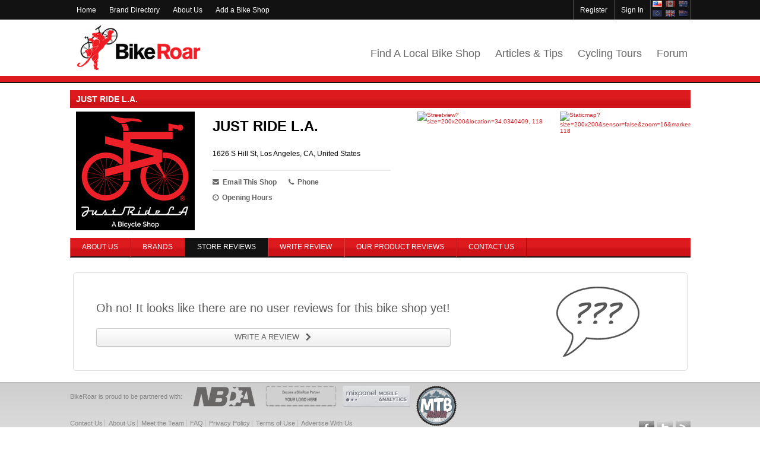

--- FILE ---
content_type: text/html; charset=utf-8
request_url: https://www.bikeroar.com/stores/just-ride-l-a-ca/reviews
body_size: 12174
content:
<!DOCTYPE html><html data-env="production" lang="en"><head><meta charset="utf-8" /><meta content="text/html; charset=UTF-8" http-equiv="content-type" /><title>Customer reviews of Just Ride L.A. - Bike Shop in Los Angeles CA,</title>
<meta name="description" content="Check out what customers think of Just Ride L.A., only on BikeRoar.">
<meta name="robots" content="noindex">
<link rel="canonical" href="https://www.bikeroar.com/stores/just-ride-l-a-ca/reviews"><script nonce="hg2SkdKXHpPyVSM6h10Hppx8IV4MjHOzF7Uf9IVpMs8=">window.NREUM||(NREUM={}),__nr_require=function(e,t,n){function r(n){if(!t[n]){var o=t[n]={exports:{}};e[n][0].call(o.exports,function(t){var o=e[n][1][t];return r(o||t)},o,o.exports)}return t[n].exports}if("function"==typeof __nr_require)return __nr_require;for(var o=0;o<n.length;o++)r(n[o]);return r}({1:[function(e,t,n){function r(){}function o(e,t,n){return function(){return i(e,[f.now()].concat(u(arguments)),t?null:this,n),t?void 0:this}}var i=e("handle"),a=e(2),u=e(3),c=e("ee").get("tracer"),f=e("loader"),s=NREUM;"undefined"==typeof window.newrelic&&(newrelic=s);var p=["setPageViewName","setCustomAttribute","setErrorHandler","finished","addToTrace","inlineHit","addRelease"],d="api-",l=d+"ixn-";a(p,function(e,t){s[t]=o(d+t,!0,"api")}),s.addPageAction=o(d+"addPageAction",!0),s.setCurrentRouteName=o(d+"routeName",!0),t.exports=newrelic,s.interaction=function(){return(new r).get()};var m=r.prototype={createTracer:function(e,t){var n={},r=this,o="function"==typeof t;return i(l+"tracer",[f.now(),e,n],r),function(){if(c.emit((o?"":"no-")+"fn-start",[f.now(),r,o],n),o)try{return t.apply(this,arguments)}catch(e){throw c.emit("fn-err",[arguments,this,e],n),e}finally{c.emit("fn-end",[f.now()],n)}}}};a("setName,setAttribute,save,ignore,onEnd,getContext,end,get".split(","),function(e,t){m[t]=o(l+t)}),newrelic.noticeError=function(e){"string"==typeof e&&(e=new Error(e)),i("err",[e,f.now()])}},{}],2:[function(e,t,n){function r(e,t){var n=[],r="",i=0;for(r in e)o.call(e,r)&&(n[i]=t(r,e[r]),i+=1);return n}var o=Object.prototype.hasOwnProperty;t.exports=r},{}],3:[function(e,t,n){function r(e,t,n){t||(t=0),"undefined"==typeof n&&(n=e?e.length:0);for(var r=-1,o=n-t||0,i=Array(o<0?0:o);++r<o;)i[r]=e[t+r];return i}t.exports=r},{}],4:[function(e,t,n){t.exports={exists:"undefined"!=typeof window.performance&&window.performance.timing&&"undefined"!=typeof window.performance.timing.navigationStart}},{}],ee:[function(e,t,n){function r(){}function o(e){function t(e){return e&&e instanceof r?e:e?c(e,u,i):i()}function n(n,r,o,i){if(!d.aborted||i){e&&e(n,r,o);for(var a=t(o),u=m(n),c=u.length,f=0;f<c;f++)u[f].apply(a,r);var p=s[y[n]];return p&&p.push([b,n,r,a]),a}}function l(e,t){v[e]=m(e).concat(t)}function m(e){return v[e]||[]}function w(e){return p[e]=p[e]||o(n)}function g(e,t){f(e,function(e,n){t=t||"feature",y[n]=t,t in s||(s[t]=[])})}var v={},y={},b={on:l,emit:n,get:w,listeners:m,context:t,buffer:g,abort:a,aborted:!1};return b}function i(){return new r}function a(){(s.api||s.feature)&&(d.aborted=!0,s=d.backlog={})}var u="nr@context",c=e("gos"),f=e(2),s={},p={},d=t.exports=o();d.backlog=s},{}],gos:[function(e,t,n){function r(e,t,n){if(o.call(e,t))return e[t];var r=n();if(Object.defineProperty&&Object.keys)try{return Object.defineProperty(e,t,{value:r,writable:!0,enumerable:!1}),r}catch(i){}return e[t]=r,r}var o=Object.prototype.hasOwnProperty;t.exports=r},{}],handle:[function(e,t,n){function r(e,t,n,r){o.buffer([e],r),o.emit(e,t,n)}var o=e("ee").get("handle");t.exports=r,r.ee=o},{}],id:[function(e,t,n){function r(e){var t=typeof e;return!e||"object"!==t&&"function"!==t?-1:e===window?0:a(e,i,function(){return o++})}var o=1,i="nr@id",a=e("gos");t.exports=r},{}],loader:[function(e,t,n){function r(){if(!x++){var e=h.info=NREUM.info,t=d.getElementsByTagName("script")[0];if(setTimeout(s.abort,3e4),!(e&&e.licenseKey&&e.applicationID&&t))return s.abort();f(y,function(t,n){e[t]||(e[t]=n)}),c("mark",["onload",a()+h.offset],null,"api");var n=d.createElement("script");n.src="https://"+e.agent,t.parentNode.insertBefore(n,t)}}function o(){"complete"===d.readyState&&i()}function i(){c("mark",["domContent",a()+h.offset],null,"api")}function a(){return E.exists&&performance.now?Math.round(performance.now()):(u=Math.max((new Date).getTime(),u))-h.offset}var u=(new Date).getTime(),c=e("handle"),f=e(2),s=e("ee"),p=window,d=p.document,l="addEventListener",m="attachEvent",w=p.XMLHttpRequest,g=w&&w.prototype;NREUM.o={ST:setTimeout,SI:p.setImmediate,CT:clearTimeout,XHR:w,REQ:p.Request,EV:p.Event,PR:p.Promise,MO:p.MutationObserver};var v=""+location,y={beacon:"bam.nr-data.net",errorBeacon:"bam.nr-data.net",agent:"js-agent.newrelic.com/nr-1071.min.js"},b=w&&g&&g[l]&&!/CriOS/.test(navigator.userAgent),h=t.exports={offset:u,now:a,origin:v,features:{},xhrWrappable:b};e(1),d[l]?(d[l]("DOMContentLoaded",i,!1),p[l]("load",r,!1)):(d[m]("onreadystatechange",o),p[m]("onload",r)),c("mark",["firstbyte",u],null,"api");var x=0,E=e(4)},{}]},{},["loader"]);
;NREUM.info={beacon:"bam.nr-data.net",errorBeacon:"bam.nr-data.net",licenseKey:"ef1f9e8fdf",applicationID:"31857908",sa:1}</script><meta name="csrf-param" content="authenticity_token" />
<meta name="csrf-token" content="YsJMf5lh6txgabi3lj553VKu0sOVX30U435O3lB14NMOwmn2hEZ2R8z6QygmRjUluqrijMwNV8V6F+kwBlSrTQ==" /><link rel="alternate" type="application/atom+xml" title="BikeRoar Articles &amp; Tips" href="https://www.bikeroar.com/feed" /><meta content="381090958691410" property="fb:app_id" /><meta content="Just Ride L.A. - Bike Shop in Los Angeles CA, United States" name="twitter:title" property="og:title" /><meta content="website" property="og:type" /><meta content="View bike shop details for Just Ride L.A. including brands carried and products in stock, only on BikeRoar." name="twitter:description" property="og:description" /><meta content="en_US" property="og:locale" /><meta content="http://content.bikeroar.com/system/photos/5160/med/Ride-LA-Logo-v10-blk.jpg?1442513497" property="og:image" /><meta content="image/jpeg" property="og:image:type" /><meta content="https://www.bikeroar.com/stores/just-ride-l-a-ca" property="og:url" /><meta content="BikeRoar" property="og:site_name" /><meta content="summary" name="twitter:card" /><meta content="@BikeRoar" name="twitter:site" /><meta content="http://content.bikeroar.com/system/photos/5160/small/Ride-LA-Logo-v10-blk.jpg?1442513497" name="twitter:image" /><link rel="shortcut icon" type="image/x-icon" href="//static.bikeroar.com/assets/favicon-a9d9d1096f32f962fc54a88722a5631be65c3e649a57c0297b512c7341cae30b.ico?v=2" /><link rel="apple-touch-icon-precomposed" type="image/png" href="//static.bikeroar.com/assets/favicons/apple-touch-icon-precomposed-2e4797ffe48d4e9c9a040509224a5ffd246055da1a7d6a29f71a1c65b2142f23.png" sizes="180x180" /><link rel="apple-touch-icon" type="image/png" href="//static.bikeroar.com/assets/favicons/apple-touch-icon-180x180-22f139d3c4d7c6ba8205f71d9087cfad360928bd9cecbbabb3e3af9be0d53794.png" sizes="180x180" /><link rel="apple-touch-icon" type="image/png" href="//static.bikeroar.com/assets/favicons/apple-touch-icon-152x152-a8997006848cd62ab1be04468232f48aaa916a153bf77e8ebff6e8259af6ed5b.png" sizes="152x152" /><link rel="apple-touch-icon" type="image/png" href="//static.bikeroar.com/assets/favicons/apple-touch-icon-144x144-a9753c7bae22b3a94e48f15f7244c6775e88fbb72c5e458ee80257c632c52ef3.png" sizes="144x144" /><link rel="apple-touch-icon" type="image/png" href="//static.bikeroar.com/assets/favicons/apple-touch-icon-120x120-1850deb41e364d328fb8770098283bb1176d8122d5bbff16382010f0c9d5d1a1.png" sizes="120x120" /><link rel="apple-touch-icon" type="image/png" href="//static.bikeroar.com/assets/favicons/apple-touch-icon-114x114-b79b441cfb206795e6a5cecb1c639bad2a6740e1b17b472278d4ad40f2a58f63.png" sizes="114x114" /><link rel="apple-touch-icon" type="image/png" href="//static.bikeroar.com/assets/favicons/apple-touch-icon-76x76-41a51ae1d311215ec713f21d5be278032bc8822b03e88e8f0b565e3398ed3743.png" sizes="76x76" /><link rel="apple-touch-icon" type="image/png" href="//static.bikeroar.com/assets/favicons/apple-touch-icon-72x72-118b676814072dcf043ffaabf5f57e99870e8330e210cfb160cd04cb3a943024.png" sizes="72x72" /><link rel="apple-touch-icon" type="image/png" href="//static.bikeroar.com/assets/favicons/apple-touch-icon-60x60-3ba10509d29d1afaec236ab7c413c716d37943fd974c28501763fac9974cd19d.png" sizes="60x60" /><link rel="apple-touch-icon" type="image/png" href="//static.bikeroar.com/assets/favicons/apple-touch-icon-57x57-af5eb58d2f11778aa6b44ee19fd3ba1cd8ad55b7aa495dc68683e9cd80d7df8f.png" sizes="57x57" /><link rel="icon" type="image/png" href="//static.bikeroar.com/assets/favicons/android-chrome-192x192-bfa2b5fbb44bb79ca4ce8ecd4291a27de5f1337592d7735801f31469be5c725d.png" sizes="192x192" /><link rel="icon" type="image/png" href="//static.bikeroar.com/assets/favicons/favicon-194x194-eb1d5fb33cd30594d0d29f5ebc4144bd81d1c43f4925c0077fbce237ce04b753.png" sizes="194x194" /><link rel="icon" type="image/png" href="//static.bikeroar.com/images/favicons/favicon-128x128.png" sizes="128x128" /><link rel="icon" type="image/png" href="//static.bikeroar.com/assets/favicons/favicon-96x96-0022fe2f5c9ba19ef5a934a63cdf6e3510d80f11f96ec2c49e2a515c32a3c67f.png" sizes="96x96" /><link rel="icon" type="image/png" href="//static.bikeroar.com/images/favicons/favicon-64x64.png" sizes="64x64" /><link rel="icon" type="image/png" href="//static.bikeroar.com/images/favicons/favicon-48x48.png" sizes="48x48" /><link rel="icon" type="image/png" href="//static.bikeroar.com/assets/favicons/favicon-32x32-619e0327988005f66ba3a06f7feeddec56a02294ba91dbe1fcbcdbb596eb4a1a.png" sizes="32x32" /><link rel="icon" type="image/png" href="//static.bikeroar.com/images/favicons/favicon-24x24.png" sizes="24x24" /><link rel="icon" type="image/png" href="//static.bikeroar.com/assets/favicons/favicon-16x16-1d859bcbe7656d545c326d65486be7e620bb8435eaaf2cd661baa6b458472244.png" sizes="16x16" /><link href="//www.bikeroar.com/manifest.json" rel="manifest" /><meta content="//static.bikeroar.com/assets/favicons/mstile-70x70-b43c6ea2deb901c96424e6378d273ea7c12e301cf70b3385db20dc5db5dfb60c.png" name="msapplication-square70x70logo" /><meta content="//static.bikeroar.com/assets/favicons/mstile-150x150-2c325fbc806e062ef8c8bef01c4380a32fa9cc50d72ba96638e7486d86085827.png" name="msapplication-square150x150logo" /><meta content="//static.bikeroar.com/assets/favicons/mstile-310x150-6b1033d000c7979d1277f919dcbb58e0b2c21c5f0e9f98fcff889ee39973833b.png" name="msapplication-wide310x150logo" /><meta content="//static.bikeroar.com/assets/favicons/mstile-310x310-720fb01e1383035fdbb80b3ab3ea150cbbb0b4a3cd5f436fc7e5e7cd6f45072f.png" name="msapplication-square310x310logo" /><meta content="BikeRoar" name="application-name" /><meta content="BikeRoar" name="apple-mobile-web-app-title" /><meta content="#69cacb" name="theme-color" /><meta content="#69cacb" name="msapplication-TileColor" /><meta content="frequency=30;polling-uri=http://notifications.buildmypinnedsite.com/?feed=http://www.bikeroar.com/feed.atom&amp;amp;id=1;polling-uri2=http://notifications.buildmypinnedsite.com/?feed=http://www.bikeroar.com/feed.atom&amp;amp;id=2;polling-uri3=http://notifications.buildmypinnedsite.com/?feed=http://www.bikeroar.com/feed.atom&amp;amp;id=3;polling-uri4=http://notifications.buildmypinnedsite.com/?feed=http://www.bikeroar.com/feed.atom&amp;amp;id=4;polling-uri5=http://notifications.buildmypinnedsite.com/?feed=http://www.bikeroar.com/feed.atom&amp;amp;id=5;cycle=1" name="msapplication-notification" /><link href="#&lt;Proc:0x000055812872aae8@/data/bikeroar/releases/20260104075934_f8be344c03/config/environments/production.rb:66&gt;/" rel="preconnect" /><link href="//content.bikeroar.com/" rel="preconnect" /><link as="style" href="https://fonts.googleapis.com/css?family=Open+Sans:400,400i,700,700i" rel="preload" /><link rel="stylesheet" media="screen" href="//static.bikeroar.com/assets/base-b6edeb8c78c3058b5886c2629610d9104d137f5d5b721148b55f082b7625aecd.css" /><link rel="stylesheet" media="screen" href="//static.bikeroar.com/assets/application-b545e8c64fe495a5871622243418d0cc8a862c113aaaec0a281ec46910adab94.css" /><script>!function(f,b,e,v,n,t,s){if(f.fbq)return;n=f.fbq=function(){n.callMethod?n.callMethod.apply(n,arguments):n.queue.push(arguments)};
if(!f._fbq)f._fbq=n;n.push=n;n.loaded=!0;n.version='2.0';n.queue=[];t=b.createElement(e);t.async=!0;
t.src=v;s=b.getElementsByTagName(e)[0];s.parentNode.insertBefore(t,s)}(window,document,'script','//connect.facebook.net/en_US/fbevents.js');

fbq('init', '749786581793411');
fbq('track', "PageView");</script><noscript><img height="1" src="https://www.facebook.com/tr?id=749786581793411&amp;ev=PageView&amp;noscript=1" style="display:none" width="1" /></noscript><script async="" defer="" type="text/javascript">!function(d,o,j,O,mo,jo){'crl8'in d||(d.crl8=function(){d.crl8.q.push(arguments);},d.crl8.q=[]),mo=o.createElement(j),mo.src=O,mo.onload=function(){DOJOMOJO.send();},mo.async=!0,jo=o.getElementsByTagName(j)[0],jo.parentNode.insertBefore(mo,jo);}(window,document,'script','https://www.dojomojo.com/track.js?brand_id=1162');</script><script>fbq('track', 'ViewContent');</script>          <!-- Analytical Init: Google Universal -->
          <script>
            (function(i,s,o,g,r,a,m){i['GoogleAnalyticsObject']=r;i[r]=i[r]||function(){
            (i[r].q=i[r].q||[]).push(arguments)},i[r].l=1*new Date();a=s.createElement(o),
            m=s.getElementsByTagName(o)[0];a.async=1;a.src=g;m.parentNode.insertBefore(a,m)
            })(window,document,'script','//www.google-analytics.com/analytics.js','ga');

            ga('create', 'UA-28539178-1', 'auto', {
              'allowLinker': true
            });
            ga('require', 'displayfeatures');
            ga('send', 'pageview');
            ga('require', 'linker');
            ga('linker:autoLink', ["www.bikeroar.com", "store-support.bikeroar.com", "forum.bikeroar.com"], false, true);
            setTimeout(function() { ga('send','event','Valid Pageview','time on page more than 15 seconds'); },15000);

          </script>
          <!-- Analytical Init: Mixpanel -->
          <script type="text/javascript">
            (function(f,b){if(!b.__SV){var a,e,i,g;window.mixpanel=b;b._i=[];b.init=function(a,e,d){function f(b,h){var a=h.split(".");2==a.length&&(b=b[a[0]],h=a[1]);b[h]=function(){b.push([h].concat(Array.prototype.slice.call(arguments,0)))}}var c=b;"undefined"!==typeof d?c=b[d]=[]:d="mixpanel";c.people=c.people||[];c.toString=function(b){var a="mixpanel";"mixpanel"!==d&&(a+="."+d);b||(a+=" (stub)");return a};c.people.toString=function(){return c.toString(1)+".people (stub)"};i="disable track track_pageview track_links track_forms register register_once alias unregister identify name_tag set_config people.set people.set_once people.increment people.append people.track_charge people.clear_charges people.delete_user".split(" ");for(g=0;g<i.length;g++)f(c,i[g]);b._i.push([a,e,d])};b.__SV=1.2;a=f.createElement("script");a.type="text/javascript";a.async=!0;a.src="//cdn.mxpnl.com/libs/mixpanel-2-latest.min.js";e=f.getElementsByTagName("script")[0];e.parentNode.insertBefore(a,e)}})(document,window.mixpanel||[]);
            mixpanel.init("ce5820d3334c97c5ca1a7d2027b42bf3");
          </script>
          <!-- end Mixpanel -->

<script type="text/javascript">
var Analytical = {
  track: function(page, options) {
if (!options || !options.filterModules || options.filterModules['mixpanel']) {
mixpanel.track("page viewed", {"url":page}, function(){});
}
if (!options || !options.filterModules || options.filterModules['console']) {
if(typeof(console) !== 'undefined' && console != null) { 
        console.log("Analytical Track: "+page);
 }
}
  },
  event: function(name, data, options) {
    if (typeof data === 'undefined') { data = {}; }
if (!options || !options.filterModules || options.filterModules['google_universal']) {
ga('send', 'event', "Event", name);
}
if (!options || !options.filterModules || options.filterModules['mixpanel']) {
mixpanel.track(name, data);
}
if (!options || !options.filterModules || options.filterModules['console']) {
if(typeof(console) !== 'undefined' && console != null) { 
        console.log("Analytical Event: "+name);
        console.log(data);
 }
}
  },
  set: function(data, options) {
    if (typeof data === 'undefined') { data = {}; }

  }
};
</script>
</head><body class="controller-stores action-reviews"><div id="main-container"><div id="top-wp"><div id="top"><ul id="util-nav"><li><a href="/" title="">Home</a></li><li><a href="/brands" title="Explore cycling brands on BikeRoar">Brand Directory</a></li><li><a href="/about-us" title="">About Us</a></li><li><a href="/add_stores" title="">Add a Bike Shop</a></li></ul><ul id="user-nav"><li id="flags-nav"><table><tr><td class="flag-codes"><a class="selected flag-opt" data-ref="us" rel="nofollow" href="javascript:void(0);"><i class='flag flag-us'></i></a></td><td class="flag-codes"><a class="flag-opt" data-ref="ca" rel="nofollow" href="javascript:void(0);"><i class='flag flag-ca'></i></a></td><td class="flag-codes"><a class="flag-opt" data-ref="au" rel="nofollow" href="javascript:void(0);"><i class='flag flag-au'></i></a></td></tr><tr><td class="flag-codes"><a class="flag-opt" data-ref="eu" rel="nofollow" href="javascript:void(0);"><i class='flag flag-eu'></i></a></td><td class="flag-codes"><a class="flag-opt" data-ref="uk" rel="nofollow" href="javascript:void(0);"><i class='flag flag-uk'></i></a></td><td class="flag-codes"><a class="flag-opt" data-ref="nz" rel="nofollow" href="javascript:void(0);"><i class='flag flag-nz'></i></a></td></tr></table></li><li><a class="sign-in" rel="nofollow" href="javascript:void(0)">Sign In</a></li><li><a rel="nofollow" id="sign-up-register" href="/members/new_member">Register</a></li></ul></div></div><div id="header-wp"><div id="header"><a id="logo" class="" tabindex="1" href="/">BikeRoar</a><div class="header-links-wrapper clearfix"><a class="header-link" title="Find a local bike shop near you..." tabindex="2" href="/stores">Find A Local Bike Shop</a><a class="header-link" title="Read our articles, tips and expert advice..." tabindex="3" href="/expert_advice">Articles &amp; Tips</a><a target="_blank" class="header-link" title="Find your perfect cycling adventure..." tabindex="4" href="https://www.roaradventures.com/?utm_source=bikeroar&amp;utm_medium=web&amp;utm_campaign=nav">Cycling Tours</a><a target="_blank" class="header-link" title="Chat with fellow cyclists in our Rider&#39;s Forum..." tabindex="5" href="https://forum.bikeroar.com">Forum</a></div></div></div><div class="main_nav thin" id="nav"></div><div id="content-wp"><div id="content"><div itemscope itemtype='http://schema.org/BikeStore'>
<div itemscope itemprop="aggregateRating" itemtype="http://schema.org/AggregateRating">
  
  <meta content="5" itemprop="bestRating" />
  <meta content="0" itemprop="worstRating" />
  <meta content="0.0" itemprop="reviewCount" />
</div>
<meta content="http://www.justridela.com" itemprop="url" /><meta content="+1 (213) 745-6783" itemprop="telephone" /><meta content="info@justridela.com" itemprop="email" /><meta content="Friday " itemprop="openingHours" /><meta content="Thursday " itemprop="openingHours" /><meta content="Wednesday " itemprop="openingHours" /><meta content="Tuesday " itemprop="openingHours" /><meta content="Monday " itemprop="openingHours" /><meta content="Saturday " itemprop="openingHours" /><meta content="Sunday " itemprop="openingHours" /><meta content="&lt;p&gt;Established in Downtown Los Angeles in 2008, Just Ride L.A. is a 
family owned bicycle store dedicated to serving Los Angeles’ active 
cycling community. From offering small scale repairs to selling the 
highest quality bicycles, Just Ride L.A. operates a full service 
community shop. Each member of our team has their own unique love and 
appreciation for the art of cycling, and we share this message with our 
community through our store and various events.&lt;/p&gt;
&lt;p&gt;Our approach to cycling transcends the physical and enters into the 
meditative state. Just Ride L.A. understands that cycling is not only 
transportation but a way of life.&lt;/p&gt;" itemprop="description" />
<div itemscope itemprop="address" itemtype="http://schema.org/PostalAddress">
<meta content="1626 South Hill Street" itemprop="streetAddress" />
<meta content="Los Angeles" itemprop="addressLocality" />
<meta content="CA" itemprop="addressRegion" />
<meta content="90015" itemprop="postalCode" />
<meta content="United States" itemprop="addressCountry" />
</div>

<div itemscope itemprop='geo' itemtype='http://schema.org/GeoCoordinates'>
<meta content="34.034" itemprop="latitude" />
<meta content="-118.265" itemprop="longitude" />
</div>
<div class="panel-header panel-header-highlight"><h1><span itemprop="name">Just Ride L.A.</span></h1></div><div class="row"><div class="span3"><table align="center" class="store-logo-table"><tbody><tr><td><img itemprop="logo" src="//content.bikeroar.com/system/photos/5160/med/Ride-LA-Logo-v10-blk.jpg?1442513497" alt="Ride la logo v10 blk" /></td></tr></tbody></table></div><div class="span3 information bootstrap" style="width: 300px"><h2 id="store_name">Just Ride L.A.</h2><h3 id="tagline"></h3><br />1626 S Hill St, Los Angeles, CA, United States<br /><div class="store-contact-links"><table><tbody><tr><td><a class="email-store" href="/stores/just-ride-l-a-ca/contact"><i class="fa fa-envelope"></i>Email This Shop</a></td><td><a class="call-store" data-append="+1 (213) 745-6783" href="#"><i class="fa fa-phone"></i><span class="shown" data-appendable="true" data-event_name="Viewed Store Phone" data-store_id="5160"><span class="remove">Phone</span></span></a></td></tr><tr><td><a data-toggle="modal" class="store-hours" onclick="amplify.publish(&#39;record_viewed_store_hours&#39;, &#39;5160&#39;, &#39;reviews&#39;, &#39;&#39;)" href="#hoursModal"><i class="fa fa-clock-o"></i>Opening Hours</a></td><td></td></tr></tbody></table><div class="modal hide" id="hoursModal" style="width: 350px; margin-left: -160px"><div class="modal-header"><button class="close" data-dismiss="modal" type="button">x</button><h3>Opening Hours</h3></div><div class="modal-body"><table id="store_hours"><thead><tr><th>Days</th><th>Hours</th></tr></thead><tbody><tr><td>Mon - Sat</td><td>10:00 AM - 07:00 PM</td></tr><tr><td>Sun</td><td>12:00 PM - 06:00 PM</td></tr></tbody></table></div><div class="modal-footer"><a class="btn btn-bikeroar" data-dismiss="modal" href="#">Close</a></div></div></div></div><div class="span3" style="float: right"><a href="javascript:void(0)" onclick="displayMap(34.034, -118.265)"><img src="https://maps.google.com/maps/api/staticmap?size=200x200&amp;sensor=false&amp;zoom=16&amp;markers=34.034%2C-118.265&amp;key=AIzaSyBv8VWhCoaVYxL23jH7tbuOMkzihfGNiK8" alt="Staticmap?size=200x200&amp;sensor=false&amp;zoom=16&amp;markers=34.034%2c 118" /></a></div><div class="span3" style="float: right"><a href="javascript:void(0)" onclick="displayStreetView(34.0340409, -118.2647776, 36)"><img src="https://maps.googleapis.com/maps/api/streetview?size=200x200&amp;location=34.0340409,-118.2647776&amp;heading=36&amp;sensor=false&amp;key=AIzaSyBv8VWhCoaVYxL23jH7tbuOMkzihfGNiK8" alt="Streetview?size=200x200&amp;location=34.0340409, 118" /></a></div></div><br /><div class="main_nav"><ul class="nav nav-tabs"><li><a href="/stores/just-ride-l-a-ca">About Us</a></li><li><a href="/stores/just-ride-l-a-ca/brands">Brands</a></li><li class="active"><div>Store Reviews</div></li><li><a data-href="/stores/just-ride-l-a-ca/write_review" class="rf" rel="nofollow" href="">Write Review</a></li><li><a href="/stores/just-ride-l-a-ca/product_reviews">Our Product Reviews</a></li><li><a href="/stores/just-ride-l-a-ca/contact">Contact Us</a></li></ul></div><div class="tab-content" id="storeTabsContent"><div class="tab-pane fade in active"><div class="no_records"><div id="header-cta"><div class="cta-bike empty_md" id="bike-image"></div><div id="cta-content"><p class="cta-subtext">Oh no! It looks like there are no user reviews for this bike shop yet!</p><p class="cta-subtext"><a class="cta-btn rf" data-href="/stores/just-ride-l-a-ca/write_review" rel="nofollow"> WRITE A REVIEW</a></p></div><div class="clearfix"></div></div></div></div></div></div><script>var ids = ["titlecard","omnibox-and-cards","vasquette", ""];var hidden = (window.getComputedStyle(document.getElementById(ids[0]))).getPropertyValue("display");if (hidden !== "none") { var disp = "none"; document.getElementsByClassName('app-viewcard-strip')[0].style.visibility='hidden';} else { var disp = ""; document.getElementsByClassName('app-viewcard-strip')[0].style.visibility='';}for (var i = 0; i < ids.length; i++) {  document.getElementById(ids[i]).style.display = disp;}</script></div></div></div><div id="footer-wp"><div id="footer"><div id="footer-full"><ul><li class="first">BikeRoar is proud to be partnered with:</li><li></li><li><a target="_blank" rel="nofollow" href="http://nbda.com/"><img height="36" src="//content.bikeroar.com/system/footer/000/000/001/thumb/nbda_logo.png?1426527343" alt="Nbda logo" /></a></li><li><a encode="javascript" href="mailto:info@bikeroar.com?subject=Interested%20in%20partnering%20with%20BikeRoar"><img height="36" src="//static.bikeroar.com/assets/footer/default-1a8cfd43ac2826d72ffec565d63865352fba044c424e56d989555050db4fc0ca.png" alt="Default" /></a></li><li><a target="_blank" rel="nofollow" href="https://mixpanel.com/f/partner"><img height="36" alt="Mobile Analytics" src="//static.bikeroar.com/assets/mixpanel_badge_light_grey-7f7572c06644207e3f118f4b2aa5d2e5e70bb90ad6dcd438f5be0c5e1a912ae5.png" /></a></li><li><a target="_blank" rel="nofollow" href="http://mountainbikemania.net"><img height="68" alt="Mountain Bike Mania" src="//static.bikeroar.com/assets/mtbmania_logo_muted-13e2ed406d1d962e7c81451b4e793673796e3c7a54d22f46e939d4cd06cb7b8a.png" /></a></li></ul></div><div id="footer-lt"><ul><li><a href="/contact-us" title="Contact Us">Contact Us</a></li><li><a href="/about-us" title="About Us">About Us</a></li><li><a href="/meet-the-team" title="Meet the Team">Meet the Team</a></li><li><a href="/faq" title="FAQ">FAQ</a></li><li><a href="/privacy-policy" title="Privacy Policy">Privacy Policy</a></li><li><a href="/terms-of-use" title="Terms of Use">Terms of Use</a></li><li><a href="https://ride.bikeroar.com/bikeroar-advertising" rel="noopener" target="_blank" title="Advertise With Us">Advertise With Us</a></li></ul><p>&copy; 2026 Bike Roar - All Rights Reserved</p></div><div id="footer-rt"><ul class="social"><li><a class="social-facebook" href="https://www.facebook.com/BikeRoar" target="_blank" title="Follow BikeRoar on Facebook">Follow BikeRoar on Facebook</a></li><li><a class="social-twitter" href="https://twitter.com/bikeroar" target="_blank" title="Follow BikeRoar on Twitter">Follow BikeRoar on Twitter</a></li><li class="last"><a class="social-feed" href="#" role="feeds-link" title="Subscribe to our RSS Article Feeds">Subscribe to our RSS Article Feeds</a></li></ul></div></div></div><div class="modal" id="rss_modal" role="feeds-dlg" style="display:none"><div class="modal-header"><span>Subscribe to our RSS feeds</span></div><div class="modal-body"></div><div class="modal-footer"><button class="btn" data-dismiss="modal">Close</button></div></div><div class="bootstrap fade" id="restricted-feature-modal" style="display: none;"><form accept-charset="UTF-8" action="/members/sign_in" class="modal form-horizontal" id="sign-in-form" method="post" style=" width: 800px; margin-left: -400px;"><div style="margin:0;padding:0;display:inline"><input name="utf8" type="hidden" value="✓" /><input name="authenticity_token" type="hidden" value="#" /></div><div class="modal-header center"><button aria-hidden="true" class="close" data-dismiss="modal" type="button">×</button><span style="font-size: 2em; font-weight: bold; text-rendering: optimizelegibility;">Oops! You need to be signed in to use that feature!</span></div><div class="modal-body" style="border-radius: 0 0 6px 6px; margin-bottom: 0; max-height to 400px"><div style="width: 59%; border-right: 1px solid #EEEEEE; float: left;"><div class="alert" style="font-size: 12px; display: none"><strong>Oh Oh!<span></span></strong></div><div class="control-group" style="padding-top: 20px; margin-left: -30px;"></div><label class="control-label" for="member_email">Email or Username</label><div class="controls"><input id="member_login" name="member[login]" size="30" style="width: 200px;" type="text" value="" /></div><div class="control-group" style="margin-left: -30px;"></div><label class="control-label" for="member_password">Password</label><div class="controls"><input id="member_password" name="member[password]" size="30" style="width: 200px;" type="password" /></div><div class="control-group" style="margin-left: -30px;"></div><div class="controls"><label class="checkbox" style="font-size: 1.3em; color: #666666;"><input name="member[remember_me]" type="hidden" value="0" /><input id="member_remember_me" name="member[remember_me]" style="margin-top: 2px;" type="checkbox" value="1" />Keep me signed in</label></div><div style="margin-top: 25px;"><div class="controls"><p><a href="/members/password/new">I forgot my password</a></p><p><a href="/members/confirmation/new">I didn&#39;t receive my registration confirmation email</a></p></div></div><div id="sign_in_button" style="padding: 10px 15px 0 5px;"><button class="btn btn-success" id="sign_in" style="width: 100%; margin-right: 20px; margin-top: 5px;" type="Submit"><span id="text">Sign In&nbsp;<i class="icon-chevron-right icon-white"></i></span></button></div></div><div style="width: 39%; float: right;"><p class="lead center" style="padding-top: 10px;">Not a member yet?</p><p class="body" style="padding-left: 3px;">Become a member now and get the following benefits:</p><ul style="font-size: 1.3em; color: #686867; padding-left: 8px; list-style-image: url(//static.bikeroar.com/assets/li-tick-d3ab8950065aa1b04bbcf4830adda9eee0c87db7d3fffb88055d206341f42025.png)"><li style="line-height: 22px;">Write reviews on bike shops</li><li style="line-height: 22px;">Stay up to date with the latest news &amp; advice</li><li style="line-height: 22px;">Save your address for more accurate local bike shop results</li><li style="line-height: 22px;">Pre-register for upcoming Demo Day events</li><li style="line-height: 22px;">Many more great features coming soon..!</li><div id="register_button" style="padding: 39px 5px 0 2px;margin-left: -35px;"><a class="btn btn-info sign-up" data-dismiss="modal" href="/members/new_member" id="become_member" rel="nofollow" style="width: 92%;"><span id="text">Become a New Member&nbsp;<i class="icon-chevron-right icon-white"></i></span></a></div></ul></div></div></form></div><div aria-hidden="false" class="bootstrap modal hide fade in" id="sign-modal" style="display: none;"><form accept-charset="UTF-8" action="/members/sign_in" class="modal form-horizontal" id="sign-in-form" method="post"><div class="modal-header"><button aria-hidden="true" class="close" data-dismiss="modal" type="button">×</button><span style="font-size: 2em; font-weight: bold; text-rendering: optimizelegibility;">SIGN IN</span></div><div class="modal-body"><div class="alert alert-error" style="font-size: 12px; display: none"><strong>Oh Oh!</strong><span></span></div><div class="control-group" style="padding-top: 20px;"><label class="control-label" for="member_login">Email or Username</label><div class="controls"><input autocomplete="email" class="span4" id="member_login" name="member[login]" size="30" type="text" value="" /></div></div><div class="control-group"><label class="control-label" for="member_password">Password</label><div class="controls"><input autocomplete="current-password" class="span4" id="member_password" name="member[password]" size="30" type="password" /></div></div><div class="control-group"><div class="controls"><label class="checkbox" style="font-size: 1.3em; color: #666666;"><input name="member[remember_me]" type="hidden" value="0" /><input id="member_remember_me" name="member[remember_me]" style="margin-top: 2px;" type="checkbox" value="1" />Keep me signed in</label></div></div><div><div class="controls"><p><a href="/members/password/new">I forgot my password</a></p><p><a href="/members/confirmation/new">I didn&#39;t receive my registration confirmation email</a></p></div></div></div><div class="modal-footer"><button class="btn btn-success" id="sign_in" type="Submit"><span id="text">Sign In</span><i class="icon-chevron-right icon-white"></i></button><a data-dismiss="modal" class="btn left sign-up" rel="nofollow" href="/members/new_member">Become a Member</a></div></form></div><div class="products-comparison-panel" role="products-comparison-panel"><div class="products-comparison-panel-fixed"><div class="products-comparison-panel-content"><div class="products-comparison-panel-title">Now comparing:</div><ul class="products-comparison-panel-items" role="item-list"></ul><button class="btn products-comparison-panel-btn" role="products-compare-btn">Compare</button><a class="products-comparison-panel-link" href="#" role="clear-btn">Clear all</a></div></div></div><script src="//static.bikeroar.com/assets/application-447cb436d346723728f96331c90f689a1744b5629fb66422b626a16c99867e1b.js"></script><script>$(function() {
  var env = "production", publish='stores.reviews';
  if(env==="development") { console.info(publish) };
  amplify.publish(publish);
  Analytical.event('Viewed Store Page', { store_id: "5160", date_time: "2026-02-03T16:34:08+00:00", tab: "store_reviews" })
  
});</script><script async="" nonce="hg2SkdKXHpPyVSM6h10Hppx8IV4MjHOzF7Uf9IVpMs8=">(function(s,u,m,o,j,v){j=u.createElement(m);v=u.getElementsByTagName(m)[0];j.async=1;j.src=o;j.dataset.sumoSiteId='746e95ab8e1d51f64ef4da8d886c2525dc66c1aa7395a4cf7622ea957e3bff55';v.parentNode.insertBefore(j,v)})(window,document,'script','//load.sumo.com/');</script><script>(function() {
  function async_load(script_url){
    var protocol = ('https:' == document.location.protocol ? 'https://' : 'http://');
    var s = document.createElement('script'); s.src = protocol + script_url;
    var x = document.getElementsByTagName('script')[0]; x.parentNode.insertBefore(s, x);
  }
  bm_website_code = '68F2F128C8834D08';
  jQuery(document).ready(function(){async_load('asset.pagefair.com/measure.min.js')});
  jQuery(document).ready(function(){async_load('asset.pagefair.net/ads.min.js')});
})();</script><script>var CRConfig = {
  'pixel_prefix':'bikeroarpixel1',
  'init_fb':false,
  'fb_pixel_id':'749786581793411'
};</script><script src="//connectio.s3.amazonaws.com/connect-retarget.js?v=1.1" type="text/javascript"></script><script type="application/ld+json">{
  "@context": "http://schema.org",
  "@type": "WebSite",
  "name": "BikeRoar",
  "alternateName": "Bike Roar",
  "url": "https://www.bikeroar.com",
  "potentialAction": [
    {
      "@type": "SearchAction",
      "target": "https://www.bikeroar.com/products?search=true&keyword={search_term_string}",
      "query-input": "required name=search_term_string"
    }
  ]
}</script><script type="application/ld+json">{
  "@context": "http://schema.org",
  "@type": "Organization",
  "name" : "BikeRoar",
  "alternateName": "Bike Roar",
  "url": "https://www.bikeroar.com",
  "logo": "https://assets.bikeroar.com/static/BR_Logo_Panther_120x120.png",
  "sameAs": ["https://www.facebook.com/BikeRoar", "https://twitter.com/bikeroar", "https://www.instagram.com/bikeroar", "https://www.linkedin.com/company-beta/2267080/", "https://plus.google.com/+Bikeroar", "http://bikeroar.tumblr.com/", "https://www.youtube.com/user/BikeRoar"]
}</script><div class="right bikeroar-tip" data-ctlr="address" data-left="-300" data-top="50" id="location-search-tip" style="display:none"><i>Please make sure you enter your city <br />or street address to get accurate results.<hr /><a href="https://bikeroar.com/members/sign_up" target="_blank"> Become a member</a> to have your<br />address pre-populated.</i></div><i class="hint"><strong> Is this your store?</strong><hr />Take control of this listing today and let<br />our online community of cyclists know<br />more about your store</i><script src="//static.bikeroar.com/assets/location_search_tip-60ae201bee6ec83834bc611674bea40d01950ac6cb2ec31b4d500fe12ab15702.js"></script></body></html>

--- FILE ---
content_type: text/css; charset=utf-8
request_url: https://static.bikeroar.com/assets/application-b545e8c64fe495a5871622243418d0cc8a862c113aaaec0a281ec46910adab94.css
body_size: 63256
content:
ul#user-nav ul{position:absolute;display:none}ul#user-nav ul li{background:#000;position:fixed;display:list-item;list-style-type:none;float:none;border-top:1px solid #505050;z-index:99;width:150px}.ta-center{text-align:center}.ta-right{text-align:right}.right{float:right}.find-store{margin-bottom:5px}.bootstrap article,.bootstrap aside,.bootstrap details,.bootstrap figcaption,.bootstrap figure,.bootstrap footer,.bootstrap header,.bootstrap hgroup,.bootstrap nav,.bootstrap section{display:block}.bootstrap audio,.bootstrap canvas,.bootstrap video{display:inline-block;*display:inline;*zoom:1}.bootstrap audio:not([controls]){display:none}.bootstrap html{font-size:100%;-webkit-text-size-adjust:100%;-ms-text-size-adjust:100%}.bootstrap a:focus{outline:thin dotted #333;outline:5px auto -webkit-focus-ring-color;outline-offset:-2px}.bootstrap a:hover,.bootstrap a:active{outline:0}.bootstrap sub,.bootstrap sup{position:relative;font-size:75%;line-height:0;vertical-align:baseline}.bootstrap sup{top:-0.5em}.bootstrap sub{bottom:-0.25em}.bootstrap img{max-width:100%;width:auto\9;height:auto;vertical-align:middle;border:0;-ms-interpolation-mode:bicubic}.bootstrap #map_canvas img,.bootstrap .google-maps img{max-width:none}.bootstrap button,.bootstrap input,.bootstrap select,.bootstrap textarea{margin:0;font-size:100%;vertical-align:middle}.bootstrap button,.bootstrap input{*overflow:visible;line-height:normal}.bootstrap button::-moz-focus-inner,.bootstrap input::-moz-focus-inner{padding:0;border:0}.bootstrap button,.bootstrap html input[type="button"],.bootstrap input[type="reset"],.bootstrap input[type="submit"]{-webkit-appearance:button;cursor:pointer}.bootstrap label,.bootstrap select,.bootstrap button,.bootstrap input[type="button"],.bootstrap input[type="reset"],.bootstrap input[type="submit"],.bootstrap input[type="radio"],.bootstrap input[type="checkbox"]{cursor:pointer}.bootstrap input[type="search"]{-webkit-box-sizing:content-box;-moz-box-sizing:content-box;box-sizing:content-box;-webkit-appearance:textfield}.bootstrap input[type="search"]::-webkit-search-decoration,.bootstrap input[type="search"]::-webkit-search-cancel-button{-webkit-appearance:none}.bootstrap textarea{overflow:auto;vertical-align:top}@media print{.bootstrap *{text-shadow:none !important;color:#000 !important;background:transparent !important;-webkit-box-shadow:none !important;box-shadow:none !important}.bootstrap a,.bootstrap a:visited{text-decoration:underline}.bootstrap a[href]:after{content:" (" attr(href) ")"}.bootstrap abbr[title]:after{content:" (" attr(title) ")"}.bootstrap .ir a:after,.bootstrap a[href^="javascript:"]:after,.bootstrap a[href^="#"]:after{content:""}.bootstrap pre,.bootstrap blockquote{border:1px solid #999;page-break-inside:avoid}.bootstrap thead{display:table-header-group}.bootstrap tr,.bootstrap img{page-break-inside:avoid}.bootstrap img{max-width:100% !important}@page{.bootstrap{margin:0.5cm}}.bootstrap p,.bootstrap h2,.bootstrap h3{orphans:3;widows:3}.bootstrap h2,.bootstrap h3{page-break-after:avoid}}.bootstrap body{margin:0;font-family:"Helvetica Neue", Helvetica, Arial, sans-serif;font-size:14px;line-height:20px;color:#333;background-color:#fff}.bootstrap a{color:#08c;text-decoration:none}.bootstrap a:hover,.bootstrap a:focus{color:#005580;text-decoration:underline}.bootstrap .img-rounded{border-radius:6px}.bootstrap .img-polaroid{padding:4px;background-color:#fff;border:1px solid #ccc;border:1px solid rgba(0,0,0,0.2);-webkit-box-shadow:0 1px 3px rgba(0,0,0,0.1);box-shadow:0 1px 3px rgba(0,0,0,0.1)}.bootstrap .img-circle{border-radius:500px}.bootstrap .row{margin-left:-20px;*zoom:1}.bootstrap .row:before,.bootstrap .row:after{display:table;content:"";line-height:0}.bootstrap .row:after{clear:both}.bootstrap [class*="span"]{float:left;min-height:1px;margin-left:20px}.bootstrap .container,.bootstrap .navbar-static-top .container,.bootstrap .navbar-fixed-top .container,.bootstrap .navbar-fixed-bottom .container{width:940px}.bootstrap .span1{width:60px}.bootstrap .span2{width:140px}.bootstrap .span3{width:220px}.bootstrap .span4{width:300px}.bootstrap .span5{width:380px}.bootstrap .span6{width:460px}.bootstrap .span7{width:540px}.bootstrap .span8{width:620px}.bootstrap .span9{width:700px}.bootstrap .span10{width:780px}.bootstrap .span11{width:860px}.bootstrap .span12{width:940px}.bootstrap .offset1{margin-left:100px}.bootstrap .offset2{margin-left:180px}.bootstrap .offset3{margin-left:260px}.bootstrap .offset4{margin-left:340px}.bootstrap .offset5{margin-left:420px}.bootstrap .offset6{margin-left:500px}.bootstrap .offset7{margin-left:580px}.bootstrap .offset8{margin-left:660px}.bootstrap .offset9{margin-left:740px}.bootstrap .offset10{margin-left:820px}.bootstrap .offset11{margin-left:900px}.bootstrap .offset12{margin-left:980px}.bootstrap .row-fluid{width:100%;*zoom:1}.bootstrap .row-fluid:before,.bootstrap .row-fluid:after{display:table;content:"";line-height:0}.bootstrap .row-fluid:after{clear:both}.bootstrap .row-fluid [class*="span"]{display:block;width:100%;min-height:30px;-webkit-box-sizing:border-box;-moz-box-sizing:border-box;box-sizing:border-box;float:left;margin-left:2.1276595745%;*margin-left:2.0744680851%}.bootstrap .row-fluid [class*="span"]:first-child{margin-left:0}.bootstrap .row-fluid .controls-row [class*="span"]+[class*="span"]{margin-left:2.1276595745%}.bootstrap .row-fluid .span1{width:6.3829787234%;*width:6.329787234%}.bootstrap .row-fluid .span2{width:14.8936170213%;*width:14.8404255319%}.bootstrap .row-fluid .span3{width:23.4042553191%;*width:23.3510638298%}.bootstrap .row-fluid .span4{width:31.914893617%;*width:31.8617021277%}.bootstrap .row-fluid .span5{width:40.4255319149%;*width:40.3723404255%}.bootstrap .row-fluid .span6{width:48.9361702128%;*width:48.8829787234%}.bootstrap .row-fluid .span7{width:57.4468085106%;*width:57.3936170213%}.bootstrap .row-fluid .span8{width:65.9574468085%;*width:65.9042553191%}.bootstrap .row-fluid .span9{width:74.4680851064%;*width:74.414893617%}.bootstrap .row-fluid .span10{width:82.9787234043%;*width:82.9255319149%}.bootstrap .row-fluid .span11{width:91.4893617021%;*width:91.4361702128%}.bootstrap .row-fluid .span12{width:100%;*width:99.9468085106%}.bootstrap .row-fluid .offset1{margin-left:10.6382978723%;*margin-left:10.5319148936%}.bootstrap .row-fluid .offset1:first-child{margin-left:8.5106382979%;*margin-left:8.4042553191%}.bootstrap .row-fluid .offset2{margin-left:19.1489361702%;*margin-left:19.0425531915%}.bootstrap .row-fluid .offset2:first-child{margin-left:17.0212765957%;*margin-left:16.914893617%}.bootstrap .row-fluid .offset3{margin-left:27.6595744681%;*margin-left:27.5531914894%}.bootstrap .row-fluid .offset3:first-child{margin-left:25.5319148936%;*margin-left:25.4255319149%}.bootstrap .row-fluid .offset4{margin-left:36.170212766%;*margin-left:36.0638297872%}.bootstrap .row-fluid .offset4:first-child{margin-left:34.0425531915%;*margin-left:33.9361702128%}.bootstrap .row-fluid .offset5{margin-left:44.6808510638%;*margin-left:44.5744680851%}.bootstrap .row-fluid .offset5:first-child{margin-left:42.5531914894%;*margin-left:42.4468085106%}.bootstrap .row-fluid .offset6{margin-left:53.1914893617%;*margin-left:53.085106383%}.bootstrap .row-fluid .offset6:first-child{margin-left:51.0638297872%;*margin-left:50.9574468085%}.bootstrap .row-fluid .offset7{margin-left:61.7021276596%;*margin-left:61.5957446809%}.bootstrap .row-fluid .offset7:first-child{margin-left:59.5744680851%;*margin-left:59.4680851064%}.bootstrap .row-fluid .offset8{margin-left:70.2127659574%;*margin-left:70.1063829787%}.bootstrap .row-fluid .offset8:first-child{margin-left:68.085106383%;*margin-left:67.9787234043%}.bootstrap .row-fluid .offset9{margin-left:78.7234042553%;*margin-left:78.6170212766%}.bootstrap .row-fluid .offset9:first-child{margin-left:76.5957446809%;*margin-left:76.4893617021%}.bootstrap .row-fluid .offset10{margin-left:87.2340425532%;*margin-left:87.1276595745%}.bootstrap .row-fluid .offset10:first-child{margin-left:85.1063829787%;*margin-left:85%}.bootstrap .row-fluid .offset11{margin-left:95.7446808511%;*margin-left:95.6382978723%}.bootstrap .row-fluid .offset11:first-child{margin-left:93.6170212766%;*margin-left:93.5106382979%}.bootstrap .row-fluid .offset12{margin-left:104.2553191489%;*margin-left:104.1489361702%}.bootstrap .row-fluid .offset12:first-child{margin-left:102.1276595745%;*margin-left:102.0212765957%}.bootstrap [class*="span"].hide,.bootstrap .row-fluid [class*="span"].hide{display:none}.bootstrap [class*="span"].pull-right,.bootstrap .row-fluid [class*="span"].pull-right{float:right}.bootstrap .container{margin-right:auto;margin-left:auto;*zoom:1}.bootstrap .container:before,.bootstrap .container:after{display:table;content:"";line-height:0}.bootstrap .container:after{clear:both}.bootstrap .container-fluid{padding-right:20px;padding-left:20px;*zoom:1}.bootstrap .container-fluid:before,.bootstrap .container-fluid:after{display:table;content:"";line-height:0}.bootstrap .container-fluid:after{clear:both}.bootstrap p{margin:0 0 10px}.bootstrap .lead{margin-bottom:20px;font-size:21px;font-weight:200;line-height:30px}.bootstrap small{font-size:85%}.bootstrap strong{font-weight:bold}.bootstrap em{font-style:italic}.bootstrap cite{font-style:normal}.bootstrap .muted{color:#999}.bootstrap a.muted:hover,.bootstrap a.muted:focus{color:gray}.bootstrap .text-warning{color:#c09853}.bootstrap a.text-warning:hover,.bootstrap a.text-warning:focus{color:#a47e3c}.bootstrap .text-error{color:#b94a48}.bootstrap a.text-error:hover,.bootstrap a.text-error:focus{color:#953b39}.bootstrap .text-info{color:#3a87ad}.bootstrap a.text-info:hover,.bootstrap a.text-info:focus{color:#2d6987}.bootstrap .text-success{color:#468847}.bootstrap a.text-success:hover,.bootstrap a.text-success:focus{color:#356635}.bootstrap .text-left{text-align:left}.bootstrap .text-right{text-align:right}.bootstrap .text-center{text-align:center}.bootstrap h1,.bootstrap h2,.bootstrap h3,.bootstrap h4,.bootstrap h5,.bootstrap h6{margin:10px 0;font-family:inherit;font-weight:bold;line-height:20px;color:inherit;text-rendering:optimizelegibility}.bootstrap h1 small,.bootstrap h2 small,.bootstrap h3 small,.bootstrap h4 small,.bootstrap h5 small,.bootstrap h6 small{font-weight:normal;line-height:1;color:#999}.bootstrap h1,.bootstrap h2,.bootstrap h3{line-height:40px}.bootstrap h1{font-size:38.5px}.bootstrap h2{font-size:31.5px}.bootstrap h3{font-size:24.5px}.bootstrap h4{font-size:17.5px}.bootstrap h5{font-size:14px}.bootstrap h6{font-size:11.9px}.bootstrap h1 small{font-size:24.5px}.bootstrap h2 small{font-size:17.5px}.bootstrap h3 small{font-size:14px}.bootstrap h4 small{font-size:14px}.bootstrap .page-header{padding-bottom:9px;margin:20px 0 30px;border-bottom:1px solid #eee}.bootstrap ul,.bootstrap ol{padding:0;margin:0 0 10px 25px}.bootstrap ul ul,.bootstrap ul ol,.bootstrap ol ol,.bootstrap ol ul{margin-bottom:0}.bootstrap li{line-height:20px}.bootstrap ul.unstyled,.bootstrap ol.unstyled{margin-left:0;list-style:none}.bootstrap ul.inline,.bootstrap ol.inline{margin-left:0;list-style:none}.bootstrap ul.inline>li,.bootstrap ol.inline>li{display:inline-block;*display:inline;*zoom:1;padding-left:5px;padding-right:5px}.bootstrap dl{margin-bottom:20px}.bootstrap dt,.bootstrap dd{line-height:20px}.bootstrap dt{font-weight:bold}.bootstrap dd{margin-left:10px}.bootstrap .dl-horizontal{*zoom:1}.bootstrap .dl-horizontal:before,.bootstrap .dl-horizontal:after{display:table;content:"";line-height:0}.bootstrap .dl-horizontal:after{clear:both}.bootstrap .dl-horizontal dt{float:left;width:160px;clear:left;text-align:right;overflow:hidden;text-overflow:ellipsis;white-space:nowrap}.bootstrap .dl-horizontal dd{margin-left:180px}.bootstrap hr{margin:20px 0;border:0;border-top:1px solid #eee;border-bottom:1px solid #fff}.bootstrap abbr[title],.bootstrap abbr[data-original-title]{cursor:help;border-bottom:1px dotted #999}.bootstrap abbr.initialism{font-size:90%;text-transform:uppercase}.bootstrap blockquote{padding:0 0 0 15px;margin:0 0 20px;border-left:5px solid #eee}.bootstrap blockquote p{margin-bottom:0;font-size:17.5px;font-weight:300;line-height:1.25}.bootstrap blockquote small{display:block;line-height:20px;color:#999}.bootstrap blockquote small:before{content:'\2014 \00A0'}.bootstrap blockquote.pull-right{float:right;padding-right:15px;padding-left:0;border-right:5px solid #eee;border-left:0}.bootstrap blockquote.pull-right p,.bootstrap blockquote.pull-right small{text-align:right}.bootstrap blockquote.pull-right small:before{content:''}.bootstrap blockquote.pull-right small:after{content:'\00A0 \2014'}.bootstrap q:before,.bootstrap q:after,.bootstrap blockquote:before,.bootstrap blockquote:after{content:""}.bootstrap address{display:block;margin-bottom:20px;font-style:normal;line-height:20px}.bootstrap code,.bootstrap pre{padding:0 3px 2px;font-family:Monaco, Menlo, Consolas, "Courier New", monospace;font-size:12px;color:#333;border-radius:3px}.bootstrap code{padding:2px 4px;color:#d14;background-color:#f7f7f9;border:1px solid #e1e1e8;white-space:nowrap}.bootstrap pre{display:block;padding:9.5px;margin:0 0 10px;font-size:13px;line-height:20px;word-break:break-all;word-wrap:break-word;white-space:pre;white-space:pre-wrap;background-color:#f5f5f5;border:1px solid #ccc;border:1px solid rgba(0,0,0,0.15);border-radius:4px}.bootstrap pre.prettyprint{margin-bottom:20px}.bootstrap pre code{padding:0;color:inherit;white-space:pre;white-space:pre-wrap;background-color:transparent;border:0}.bootstrap .pre-scrollable{max-height:340px;overflow-y:scroll}.bootstrap form{margin:0 0 20px}.bootstrap fieldset{padding:0;margin:0;border:0}.bootstrap legend{display:block;width:100%;padding:0;margin-bottom:20px;font-size:21px;line-height:40px;color:#333;border:0;border-bottom:1px solid #e5e5e5}.bootstrap legend small{font-size:15px;color:#999}.bootstrap label,.bootstrap input,.bootstrap button,.bootstrap select,.bootstrap textarea{font-size:14px;font-weight:normal;line-height:20px}.bootstrap input,.bootstrap button,.bootstrap select,.bootstrap textarea{font-family:"Helvetica Neue", Helvetica, Arial, sans-serif}.bootstrap label{display:block;margin-bottom:5px}.bootstrap select,.bootstrap textarea,.bootstrap input[type="text"],.bootstrap input[type="password"],.bootstrap input[type="datetime"],.bootstrap input[type="datetime-local"],.bootstrap input[type="date"],.bootstrap input[type="month"],.bootstrap input[type="time"],.bootstrap input[type="week"],.bootstrap input[type="number"],.bootstrap input[type="email"],.bootstrap input[type="url"],.bootstrap input[type="search"],.bootstrap input[type="tel"],.bootstrap input[type="color"],.bootstrap .uneditable-input{display:inline-block;height:20px;padding:4px 6px;margin-bottom:10px;font-size:14px;line-height:20px;color:#555;border-radius:4px;vertical-align:middle}.bootstrap input,.bootstrap textarea,.bootstrap .uneditable-input{width:206px}.bootstrap textarea{height:auto}.bootstrap textarea,.bootstrap input[type="text"],.bootstrap input[type="password"],.bootstrap input[type="datetime"],.bootstrap input[type="datetime-local"],.bootstrap input[type="date"],.bootstrap input[type="month"],.bootstrap input[type="time"],.bootstrap input[type="week"],.bootstrap input[type="number"],.bootstrap input[type="email"],.bootstrap input[type="url"],.bootstrap input[type="search"],.bootstrap input[type="tel"],.bootstrap input[type="color"],.bootstrap .uneditable-input{background-color:#fff;border:1px solid #ccc;-webkit-box-shadow:inset 0 1px 1px rgba(0,0,0,0.075);box-shadow:inset 0 1px 1px rgba(0,0,0,0.075);-webkit-transition:border linear 0.2s, box-shadow linear 0.2s;-webkit-transition:border linear 0.2s, -webkit-box-shadow linear 0.2s;transition:border linear 0.2s, -webkit-box-shadow linear 0.2s;transition:border linear 0.2s, box-shadow linear 0.2s;transition:border linear 0.2s, box-shadow linear 0.2s, -webkit-box-shadow linear 0.2s}.bootstrap textarea:focus,.bootstrap input[type="text"]:focus,.bootstrap input[type="password"]:focus,.bootstrap input[type="datetime"]:focus,.bootstrap input[type="datetime-local"]:focus,.bootstrap input[type="date"]:focus,.bootstrap input[type="month"]:focus,.bootstrap input[type="time"]:focus,.bootstrap input[type="week"]:focus,.bootstrap input[type="number"]:focus,.bootstrap input[type="email"]:focus,.bootstrap input[type="url"]:focus,.bootstrap input[type="search"]:focus,.bootstrap input[type="tel"]:focus,.bootstrap input[type="color"]:focus,.bootstrap .uneditable-input:focus{border-color:rgba(82,168,236,0.8);outline:0;outline:thin dotted \9;-webkit-box-shadow:inset 0 1px 1px rgba(0,0,0,0.075),0 0 8px rgba(82,168,236,0.6);box-shadow:inset 0 1px 1px rgba(0,0,0,0.075),0 0 8px rgba(82,168,236,0.6)}.bootstrap input[type="radio"],.bootstrap input[type="checkbox"]{margin:4px 0 0;*margin-top:0;margin-top:1px \9;line-height:normal}.bootstrap input[type="file"],.bootstrap input[type="image"],.bootstrap input[type="submit"],.bootstrap input[type="reset"],.bootstrap input[type="button"],.bootstrap input[type="radio"],.bootstrap input[type="checkbox"]{width:auto}.bootstrap select,.bootstrap input[type="file"]{height:30px;*margin-top:4px;line-height:30px}.bootstrap select{width:220px;border:1px solid #ccc;background-color:#fff}.bootstrap select[multiple],.bootstrap select[size]{height:auto}.bootstrap select:focus,.bootstrap input[type="file"]:focus,.bootstrap input[type="radio"]:focus,.bootstrap input[type="checkbox"]:focus{outline:thin dotted #333;outline:5px auto -webkit-focus-ring-color;outline-offset:-2px}.bootstrap .uneditable-input,.bootstrap .uneditable-textarea{color:#999;background-color:#fcfcfc;border-color:#ccc;-webkit-box-shadow:inset 0 1px 2px rgba(0,0,0,0.025);box-shadow:inset 0 1px 2px rgba(0,0,0,0.025);cursor:not-allowed}.bootstrap .uneditable-input{overflow:hidden;white-space:nowrap}.bootstrap .uneditable-textarea{width:auto;height:auto}.bootstrap input:-moz-placeholder,.bootstrap textarea:-moz-placeholder{color:#999}.bootstrap input:-ms-input-placeholder,.bootstrap textarea:-ms-input-placeholder{color:#999}.bootstrap input::-webkit-input-placeholder,.bootstrap textarea::-webkit-input-placeholder{color:#999}.bootstrap .radio,.bootstrap .checkbox{min-height:20px;padding-left:20px}.bootstrap .radio input[type="radio"],.bootstrap .checkbox input[type="checkbox"]{float:left;margin-left:-20px}.bootstrap .controls>.radio:first-child,.bootstrap .controls>.checkbox:first-child{padding-top:5px}.bootstrap .radio.inline,.bootstrap .checkbox.inline{display:inline-block;padding-top:5px;margin-bottom:0;vertical-align:middle}.bootstrap .radio.inline+.radio.inline,.bootstrap .checkbox.inline+.checkbox.inline{margin-left:10px}.bootstrap .input-mini{width:60px}.bootstrap .input-small{width:90px}.bootstrap .input-medium{width:150px}.bootstrap .input-large{width:210px}.bootstrap .input-xlarge{width:270px}.bootstrap .input-xxlarge{width:530px}.bootstrap input[class*="span"],.bootstrap select[class*="span"],.bootstrap textarea[class*="span"],.bootstrap .uneditable-input[class*="span"],.bootstrap .row-fluid input[class*="span"],.bootstrap .row-fluid select[class*="span"],.bootstrap .row-fluid textarea[class*="span"],.bootstrap .row-fluid .uneditable-input[class*="span"]{float:none;margin-left:0}.bootstrap .input-append input[class*="span"],.bootstrap .input-append .uneditable-input[class*="span"],.bootstrap .input-prepend input[class*="span"],.bootstrap .input-prepend .uneditable-input[class*="span"],.bootstrap .row-fluid input[class*="span"],.bootstrap .row-fluid select[class*="span"],.bootstrap .row-fluid textarea[class*="span"],.bootstrap .row-fluid .uneditable-input[class*="span"],.bootstrap .row-fluid .input-prepend [class*="span"],.bootstrap .row-fluid .input-append [class*="span"]{display:inline-block}.bootstrap input,.bootstrap textarea,.bootstrap .uneditable-input{margin-left:0}.bootstrap .controls-row [class*="span"]+[class*="span"]{margin-left:20px}.bootstrap input.span1,.bootstrap textarea.span1,.bootstrap .uneditable-input.span1{width:46px}.bootstrap input.span2,.bootstrap textarea.span2,.bootstrap .uneditable-input.span2{width:126px}.bootstrap input.span3,.bootstrap textarea.span3,.bootstrap .uneditable-input.span3{width:206px}.bootstrap input.span4,.bootstrap textarea.span4,.bootstrap .uneditable-input.span4{width:286px}.bootstrap input.span5,.bootstrap textarea.span5,.bootstrap .uneditable-input.span5{width:366px}.bootstrap input.span6,.bootstrap textarea.span6,.bootstrap .uneditable-input.span6{width:446px}.bootstrap input.span7,.bootstrap textarea.span7,.bootstrap .uneditable-input.span7{width:526px}.bootstrap input.span8,.bootstrap textarea.span8,.bootstrap .uneditable-input.span8{width:606px}.bootstrap input.span9,.bootstrap textarea.span9,.bootstrap .uneditable-input.span9{width:686px}.bootstrap input.span10,.bootstrap textarea.span10,.bootstrap .uneditable-input.span10{width:766px}.bootstrap input.span11,.bootstrap textarea.span11,.bootstrap .uneditable-input.span11{width:846px}.bootstrap input.span12,.bootstrap textarea.span12,.bootstrap .uneditable-input.span12{width:926px}.bootstrap .controls-row{*zoom:1}.bootstrap .controls-row:before,.bootstrap .controls-row:after{display:table;content:"";line-height:0}.bootstrap .controls-row:after{clear:both}.bootstrap .controls-row [class*="span"],.bootstrap .row-fluid .controls-row [class*="span"]{float:left}.bootstrap .controls-row .checkbox[class*="span"],.bootstrap .controls-row .radio[class*="span"]{padding-top:5px}.bootstrap input[disabled],.bootstrap select[disabled],.bootstrap textarea[disabled],.bootstrap input[readonly],.bootstrap select[readonly],.bootstrap textarea[readonly]{cursor:not-allowed;background-color:#eee}.bootstrap input[type="radio"][disabled],.bootstrap input[type="checkbox"][disabled],.bootstrap input[type="radio"][readonly],.bootstrap input[type="checkbox"][readonly]{background-color:transparent}.bootstrap .control-group.warning .control-label,.bootstrap .control-group.warning .help-block,.bootstrap .control-group.warning .help-inline{color:#c09853}.bootstrap .control-group.warning .checkbox,.bootstrap .control-group.warning .radio,.bootstrap .control-group.warning input,.bootstrap .control-group.warning select,.bootstrap .control-group.warning textarea{color:#c09853}.bootstrap .control-group.warning input,.bootstrap .control-group.warning select,.bootstrap .control-group.warning textarea{border-color:#c09853;-webkit-box-shadow:inset 0 1px 1px rgba(0,0,0,0.075);box-shadow:inset 0 1px 1px rgba(0,0,0,0.075)}.bootstrap .control-group.warning input:focus,.bootstrap .control-group.warning select:focus,.bootstrap .control-group.warning textarea:focus{border-color:#a47e3c;-webkit-box-shadow:inset 0 1px 1px rgba(0,0,0,0.075),0 0 6px #dbc59e;box-shadow:inset 0 1px 1px rgba(0,0,0,0.075),0 0 6px #dbc59e}.bootstrap .control-group.warning .input-prepend .add-on,.bootstrap .control-group.warning .input-append .add-on{color:#c09853;background-color:#fcf8e3;border-color:#c09853}.bootstrap .control-group.error .control-label,.bootstrap .control-group.error .help-block,.bootstrap .control-group.error .help-inline{color:#b94a48}.bootstrap .control-group.error .checkbox,.bootstrap .control-group.error .radio,.bootstrap .control-group.error input,.bootstrap .control-group.error select,.bootstrap .control-group.error textarea{color:#b94a48}.bootstrap .control-group.error input,.bootstrap .control-group.error select,.bootstrap .control-group.error textarea{border-color:#b94a48;-webkit-box-shadow:inset 0 1px 1px rgba(0,0,0,0.075);box-shadow:inset 0 1px 1px rgba(0,0,0,0.075)}.bootstrap .control-group.error input:focus,.bootstrap .control-group.error select:focus,.bootstrap .control-group.error textarea:focus{border-color:#953b39;-webkit-box-shadow:inset 0 1px 1px rgba(0,0,0,0.075),0 0 6px #d59392;box-shadow:inset 0 1px 1px rgba(0,0,0,0.075),0 0 6px #d59392}.bootstrap .control-group.error .input-prepend .add-on,.bootstrap .control-group.error .input-append .add-on{color:#b94a48;background-color:#f2dede;border-color:#b94a48}.bootstrap .control-group.success .control-label,.bootstrap .control-group.success .help-block,.bootstrap .control-group.success .help-inline{color:#468847}.bootstrap .control-group.success .checkbox,.bootstrap .control-group.success .radio,.bootstrap .control-group.success input,.bootstrap .control-group.success select,.bootstrap .control-group.success textarea{color:#468847}.bootstrap .control-group.success input,.bootstrap .control-group.success select,.bootstrap .control-group.success textarea{border-color:#468847;-webkit-box-shadow:inset 0 1px 1px rgba(0,0,0,0.075);box-shadow:inset 0 1px 1px rgba(0,0,0,0.075)}.bootstrap .control-group.success input:focus,.bootstrap .control-group.success select:focus,.bootstrap .control-group.success textarea:focus{border-color:#356635;-webkit-box-shadow:inset 0 1px 1px rgba(0,0,0,0.075),0 0 6px #7aba7b;box-shadow:inset 0 1px 1px rgba(0,0,0,0.075),0 0 6px #7aba7b}.bootstrap .control-group.success .input-prepend .add-on,.bootstrap .control-group.success .input-append .add-on{color:#468847;background-color:#dff0d8;border-color:#468847}.bootstrap .control-group.info .control-label,.bootstrap .control-group.info .help-block,.bootstrap .control-group.info .help-inline{color:#3a87ad}.bootstrap .control-group.info .checkbox,.bootstrap .control-group.info .radio,.bootstrap .control-group.info input,.bootstrap .control-group.info select,.bootstrap .control-group.info textarea{color:#3a87ad}.bootstrap .control-group.info input,.bootstrap .control-group.info select,.bootstrap .control-group.info textarea{border-color:#3a87ad;-webkit-box-shadow:inset 0 1px 1px rgba(0,0,0,0.075);box-shadow:inset 0 1px 1px rgba(0,0,0,0.075)}.bootstrap .control-group.info input:focus,.bootstrap .control-group.info select:focus,.bootstrap .control-group.info textarea:focus{border-color:#2d6987;-webkit-box-shadow:inset 0 1px 1px rgba(0,0,0,0.075),0 0 6px #7ab5d3;box-shadow:inset 0 1px 1px rgba(0,0,0,0.075),0 0 6px #7ab5d3}.bootstrap .control-group.info .input-prepend .add-on,.bootstrap .control-group.info .input-append .add-on{color:#3a87ad;background-color:#d9edf7;border-color:#3a87ad}.bootstrap input:focus:invalid,.bootstrap textarea:focus:invalid,.bootstrap select:focus:invalid{color:#b94a48;border-color:#ee5f5b}.bootstrap input:focus:invalid:focus,.bootstrap textarea:focus:invalid:focus,.bootstrap select:focus:invalid:focus{border-color:#e9322d;-webkit-box-shadow:0 0 6px #f8b9b7;box-shadow:0 0 6px #f8b9b7}.bootstrap .form-actions{padding:19px 20px 20px;margin-top:20px;margin-bottom:20px;background-color:#f5f5f5;border-top:1px solid #e5e5e5;*zoom:1}.bootstrap .form-actions:before,.bootstrap .form-actions:after{display:table;content:"";line-height:0}.bootstrap .form-actions:after{clear:both}.bootstrap .help-block,.bootstrap .help-inline{color:#595959}.bootstrap .help-block{display:block;margin-bottom:10px}.bootstrap .help-inline{display:inline-block;*display:inline;*zoom:1;vertical-align:middle;padding-left:5px}.bootstrap .input-append,.bootstrap .input-prepend{display:inline-block;margin-bottom:10px;vertical-align:middle;font-size:0;white-space:nowrap}.bootstrap .input-append input,.bootstrap .input-append select,.bootstrap .input-append .uneditable-input,.bootstrap .input-append .dropdown-menu,.bootstrap .input-append .popover,.bootstrap .input-prepend input,.bootstrap .input-prepend select,.bootstrap .input-prepend .uneditable-input,.bootstrap .input-prepend .dropdown-menu,.bootstrap .input-prepend .popover{font-size:14px}.bootstrap .input-append input,.bootstrap .input-append select,.bootstrap .input-append .uneditable-input,.bootstrap .input-prepend input,.bootstrap .input-prepend select,.bootstrap .input-prepend .uneditable-input{position:relative;margin-bottom:0;*margin-left:0;vertical-align:top;border-radius:0 4px 4px 0}.bootstrap .input-append input:focus,.bootstrap .input-append select:focus,.bootstrap .input-append .uneditable-input:focus,.bootstrap .input-prepend input:focus,.bootstrap .input-prepend select:focus,.bootstrap .input-prepend .uneditable-input:focus{z-index:2}.bootstrap .input-append .add-on,.bootstrap .input-prepend .add-on{display:inline-block;width:auto;height:20px;min-width:16px;padding:4px 5px;font-size:14px;font-weight:normal;line-height:20px;text-align:center;text-shadow:0 1px 0 #fff;background-color:#eee;border:1px solid #ccc}.bootstrap .input-append .add-on,.bootstrap .input-append .btn,.bootstrap .input-append .btn-group>.dropdown-toggle,.bootstrap .input-prepend .add-on,.bootstrap .input-prepend .btn,.bootstrap .input-prepend .btn-group>.dropdown-toggle{vertical-align:top;border-radius:0}.bootstrap .input-append .active,.bootstrap .input-prepend .active{background-color:#a9dba9;border-color:#46a546}.bootstrap .input-prepend .add-on,.bootstrap .input-prepend .btn{margin-right:-1px}.bootstrap .input-prepend .add-on:first-child,.bootstrap .input-prepend .btn:first-child{border-radius:4px 0 0 4px}.bootstrap .input-append input,.bootstrap .input-append select,.bootstrap .input-append .uneditable-input{border-radius:4px 0 0 4px}.bootstrap .input-append input+.btn-group .btn:last-child,.bootstrap .input-append select+.btn-group .btn:last-child,.bootstrap .input-append .uneditable-input+.btn-group .btn:last-child{border-radius:0 4px 4px 0}.bootstrap .input-append .add-on,.bootstrap .input-append .btn,.bootstrap .input-append .btn-group{margin-left:-1px}.bootstrap .input-append .add-on:last-child,.bootstrap .input-append .btn:last-child,.bootstrap .input-append .btn-group:last-child>.dropdown-toggle{border-radius:0 4px 4px 0}.bootstrap .input-prepend.input-append input,.bootstrap .input-prepend.input-append select,.bootstrap .input-prepend.input-append .uneditable-input{border-radius:0}.bootstrap .input-prepend.input-append input+.btn-group .btn,.bootstrap .input-prepend.input-append select+.btn-group .btn,.bootstrap .input-prepend.input-append .uneditable-input+.btn-group .btn{border-radius:0 4px 4px 0}.bootstrap .input-prepend.input-append .add-on:first-child,.bootstrap .input-prepend.input-append .btn:first-child{margin-right:-1px;border-radius:4px 0 0 4px}.bootstrap .input-prepend.input-append .add-on:last-child,.bootstrap .input-prepend.input-append .btn:last-child{margin-left:-1px;border-radius:0 4px 4px 0}.bootstrap .input-prepend.input-append .btn-group:first-child{margin-left:0}.bootstrap input.search-query{padding-right:14px;padding-right:4px \9;padding-left:14px;padding-left:4px \9;margin-bottom:0;border-radius:15px}.bootstrap .form-search .input-append .search-query,.bootstrap .form-search .input-prepend .search-query{border-radius:0}.bootstrap .form-search .input-append .search-query{border-radius:14px 0 0 14px}.bootstrap .form-search .input-append .btn{border-radius:0 14px 14px 0}.bootstrap .form-search .input-prepend .search-query{border-radius:0 14px 14px 0}.bootstrap .form-search .input-prepend .btn{border-radius:14px 0 0 14px}.bootstrap .form-search input,.bootstrap .form-search textarea,.bootstrap .form-search select,.bootstrap .form-search .help-inline,.bootstrap .form-search .uneditable-input,.bootstrap .form-search .input-prepend,.bootstrap .form-search .input-append,.bootstrap .form-inline input,.bootstrap .form-inline textarea,.bootstrap .form-inline select,.bootstrap .form-inline .help-inline,.bootstrap .form-inline .uneditable-input,.bootstrap .form-inline .input-prepend,.bootstrap .form-inline .input-append,.bootstrap .form-horizontal input,.bootstrap .form-horizontal textarea,.bootstrap .form-horizontal select,.bootstrap .form-horizontal .help-inline,.bootstrap .form-horizontal .uneditable-input,.bootstrap .form-horizontal .input-prepend,.bootstrap .form-horizontal .input-append{display:inline-block;*display:inline;*zoom:1;margin-bottom:0;vertical-align:middle}.bootstrap .form-search .hide,.bootstrap .form-inline .hide,.bootstrap .form-horizontal .hide{display:none}.bootstrap .form-search label,.bootstrap .form-inline label,.bootstrap .form-search .btn-group,.bootstrap .form-inline .btn-group{display:inline-block}.bootstrap .form-search .input-append,.bootstrap .form-inline .input-append,.bootstrap .form-search .input-prepend,.bootstrap .form-inline .input-prepend{margin-bottom:0}.bootstrap .form-search .radio,.bootstrap .form-search .checkbox,.bootstrap .form-inline .radio,.bootstrap .form-inline .checkbox{padding-left:0;margin-bottom:0;vertical-align:middle}.bootstrap .form-search .radio input[type="radio"],.bootstrap .form-search .checkbox input[type="checkbox"],.bootstrap .form-inline .radio input[type="radio"],.bootstrap .form-inline .checkbox input[type="checkbox"]{float:left;margin-right:3px;margin-left:0}.bootstrap .control-group{margin-bottom:10px}.bootstrap legend+.control-group{margin-top:20px;-webkit-margin-top-collapse:separate}.bootstrap .form-horizontal .control-group{margin-bottom:20px;*zoom:1}.bootstrap .form-horizontal .control-group:before,.bootstrap .form-horizontal .control-group:after{display:table;content:"";line-height:0}.bootstrap .form-horizontal .control-group:after{clear:both}.bootstrap .form-horizontal .control-label{float:left;width:160px;padding-top:5px;text-align:right}.bootstrap .form-horizontal .controls{*display:inline-block;*padding-left:20px;margin-left:180px;*margin-left:0}.bootstrap .form-horizontal .controls:first-child{*padding-left:180px}.bootstrap .form-horizontal .help-block{margin-bottom:0}.bootstrap .form-horizontal input+.help-block,.bootstrap .form-horizontal select+.help-block,.bootstrap .form-horizontal textarea+.help-block,.bootstrap .form-horizontal .uneditable-input+.help-block,.bootstrap .form-horizontal .input-prepend+.help-block,.bootstrap .form-horizontal .input-append+.help-block{margin-top:10px}.bootstrap .form-horizontal .form-actions{padding-left:180px}.bootstrap table{max-width:100%;background-color:transparent;border-collapse:collapse;border-spacing:0}.bootstrap .table{width:100%;margin-bottom:20px}.bootstrap .table th,.bootstrap .table td{padding:8px;line-height:20px;text-align:left;vertical-align:top;border-top:1px solid #ddd}.bootstrap .table th{font-weight:bold}.bootstrap .table thead th{vertical-align:bottom}.bootstrap .table caption+thead tr:first-child th,.bootstrap .table caption+thead tr:first-child td,.bootstrap .table colgroup+thead tr:first-child th,.bootstrap .table colgroup+thead tr:first-child td,.bootstrap .table thead:first-child tr:first-child th,.bootstrap .table thead:first-child tr:first-child td{border-top:0}.bootstrap .table tbody+tbody{border-top:2px solid #ddd}.bootstrap .table .table{background-color:#fff}.bootstrap .table-condensed th,.bootstrap .table-condensed td{padding:4px 5px}.bootstrap .table-bordered{border:1px solid #ddd;border-collapse:separate;*border-collapse:collapse;border-left:0;border-radius:4px}.bootstrap .table-bordered th,.bootstrap .table-bordered td{border-left:1px solid #ddd}.bootstrap .table-bordered caption+thead tr:first-child th,.bootstrap .table-bordered caption+tbody tr:first-child th,.bootstrap .table-bordered caption+tbody tr:first-child td,.bootstrap .table-bordered colgroup+thead tr:first-child th,.bootstrap .table-bordered colgroup+tbody tr:first-child th,.bootstrap .table-bordered colgroup+tbody tr:first-child td,.bootstrap .table-bordered thead:first-child tr:first-child th,.bootstrap .table-bordered tbody:first-child tr:first-child th,.bootstrap .table-bordered tbody:first-child tr:first-child td{border-top:0}.bootstrap .table-bordered thead:first-child tr:first-child>th:first-child,.bootstrap .table-bordered tbody:first-child tr:first-child>td:first-child,.bootstrap .table-bordered tbody:first-child tr:first-child>th:first-child{border-top-left-radius:4px}.bootstrap .table-bordered thead:first-child tr:first-child>th:last-child,.bootstrap .table-bordered tbody:first-child tr:first-child>td:last-child,.bootstrap .table-bordered tbody:first-child tr:first-child>th:last-child{border-top-right-radius:4px}.bootstrap .table-bordered thead:last-child tr:last-child>th:first-child,.bootstrap .table-bordered tbody:last-child tr:last-child>td:first-child,.bootstrap .table-bordered tbody:last-child tr:last-child>th:first-child,.bootstrap .table-bordered tfoot:last-child tr:last-child>td:first-child,.bootstrap .table-bordered tfoot:last-child tr:last-child>th:first-child{border-bottom-left-radius:4px}.bootstrap .table-bordered thead:last-child tr:last-child>th:last-child,.bootstrap .table-bordered tbody:last-child tr:last-child>td:last-child,.bootstrap .table-bordered tbody:last-child tr:last-child>th:last-child,.bootstrap .table-bordered tfoot:last-child tr:last-child>td:last-child,.bootstrap .table-bordered tfoot:last-child tr:last-child>th:last-child{border-bottom-right-radius:4px}.bootstrap .table-bordered tfoot+tbody:last-child tr:last-child td:first-child{border-bottom-left-radius:0}.bootstrap .table-bordered tfoot+tbody:last-child tr:last-child td:last-child{border-bottom-right-radius:0}.bootstrap .table-bordered caption+thead tr:first-child th:first-child,.bootstrap .table-bordered caption+tbody tr:first-child td:first-child,.bootstrap .table-bordered colgroup+thead tr:first-child th:first-child,.bootstrap .table-bordered colgroup+tbody tr:first-child td:first-child{border-top-left-radius:4px}.bootstrap .table-bordered caption+thead tr:first-child th:last-child,.bootstrap .table-bordered caption+tbody tr:first-child td:last-child,.bootstrap .table-bordered colgroup+thead tr:first-child th:last-child,.bootstrap .table-bordered colgroup+tbody tr:first-child td:last-child{border-top-right-radius:4px}.bootstrap .table-striped tbody>tr:nth-child(odd)>td,.bootstrap .table-striped tbody>tr:nth-child(odd)>th{background-color:#f9f9f9}.bootstrap .table-hover tbody tr:hover>td,.bootstrap .table-hover tbody tr:hover>th{background-color:#f5f5f5}.bootstrap table td[class*="span"],.bootstrap table th[class*="span"],.bootstrap .row-fluid table td[class*="span"],.bootstrap .row-fluid table th[class*="span"]{display:table-cell;float:none;margin-left:0}.bootstrap .table td.span1,.bootstrap .table th.span1{float:none;width:44px;margin-left:0}.bootstrap .table td.span2,.bootstrap .table th.span2{float:none;width:124px;margin-left:0}.bootstrap .table td.span3,.bootstrap .table th.span3{float:none;width:204px;margin-left:0}.bootstrap .table td.span4,.bootstrap .table th.span4{float:none;width:284px;margin-left:0}.bootstrap .table td.span5,.bootstrap .table th.span5{float:none;width:364px;margin-left:0}.bootstrap .table td.span6,.bootstrap .table th.span6{float:none;width:444px;margin-left:0}.bootstrap .table td.span7,.bootstrap .table th.span7{float:none;width:524px;margin-left:0}.bootstrap .table td.span8,.bootstrap .table th.span8{float:none;width:604px;margin-left:0}.bootstrap .table td.span9,.bootstrap .table th.span9{float:none;width:684px;margin-left:0}.bootstrap .table td.span10,.bootstrap .table th.span10{float:none;width:764px;margin-left:0}.bootstrap .table td.span11,.bootstrap .table th.span11{float:none;width:844px;margin-left:0}.bootstrap .table td.span12,.bootstrap .table th.span12{float:none;width:924px;margin-left:0}.bootstrap .table tbody tr.success>td{background-color:#dff0d8}.bootstrap .table tbody tr.error>td{background-color:#f2dede}.bootstrap .table tbody tr.warning>td{background-color:#fcf8e3}.bootstrap .table tbody tr.info>td{background-color:#d9edf7}.bootstrap .table-hover tbody tr.success:hover>td{background-color:#d0e9c6}.bootstrap .table-hover tbody tr.error:hover>td{background-color:#ebcccc}.bootstrap .table-hover tbody tr.warning:hover>td{background-color:#faf2cc}.bootstrap .table-hover tbody tr.info:hover>td{background-color:#c4e3f3}.bootstrap [class^="icon-"],.bootstrap [class*=" icon-"]{display:inline-block;width:14px;height:14px;*margin-right:.3em;line-height:14px;vertical-align:text-top;background-image:url("//static.bikeroar.com/assets/glyphicons-halflings-d99e3fa32c641032f08149914b28c2dc6acf2ec62f70987f2259eabbfa7fc0de.png");background-position:14px 14px;background-repeat:no-repeat;margin-top:1px}.bootstrap .icon-white,.bootstrap .nav-pills>.active>a>[class^="icon-"],.bootstrap .nav-pills>.active>a>[class*=" icon-"],.bootstrap .nav-list>.active>a>[class^="icon-"],.bootstrap .nav-list>.active>a>[class*=" icon-"],.bootstrap .navbar-inverse .nav>.active>a>[class^="icon-"],.bootstrap .navbar-inverse .nav>.active>a>[class*=" icon-"],.bootstrap .dropdown-menu>li>a:hover>[class^="icon-"],.bootstrap .dropdown-menu>li>a:focus>[class^="icon-"],.bootstrap .dropdown-menu>li>a:hover>[class*=" icon-"],.bootstrap .dropdown-menu>li>a:focus>[class*=" icon-"],.bootstrap .dropdown-menu>.active>a>[class^="icon-"],.bootstrap .dropdown-menu>.active>a>[class*=" icon-"],.bootstrap .dropdown-submenu:hover>a>[class^="icon-"],.bootstrap .dropdown-submenu:focus>a>[class^="icon-"],.bootstrap .dropdown-submenu:hover>a>[class*=" icon-"],.bootstrap .dropdown-submenu:focus>a>[class*=" icon-"]{background-image:url("//static.bikeroar.com/assets/glyphicons-halflings-white-f0e0d95a9c8abcdfabf46348e2d4285829bb0491f5f6af0e05af52bffb6324c4.png")}.bootstrap .icon-glass{background-position:0      0}.bootstrap .icon-music{background-position:-24px  0}.bootstrap .icon-search{background-position:-48px  0}.bootstrap .icon-envelope{background-position:-72px  0}.bootstrap .icon-heart{background-position:-96px  0}.bootstrap .icon-star{background-position:-120px 0}.bootstrap .icon-star-empty{background-position:-144px 0}.bootstrap .icon-user{background-position:-168px 0}.bootstrap .icon-film{background-position:-192px 0}.bootstrap .icon-th-large{background-position:-216px 0}.bootstrap .icon-th{background-position:-240px 0}.bootstrap .icon-th-list{background-position:-264px 0}.bootstrap .icon-ok{background-position:-288px 0}.bootstrap .icon-remove{background-position:-312px 0}.bootstrap .icon-zoom-in{background-position:-336px 0}.bootstrap .icon-zoom-out{background-position:-360px 0}.bootstrap .icon-off{background-position:-384px 0}.bootstrap .icon-signal{background-position:-408px 0}.bootstrap .icon-cog{background-position:-432px 0}.bootstrap .icon-trash{background-position:-456px 0}.bootstrap .icon-home{background-position:0      -24px}.bootstrap .icon-file{background-position:-24px  -24px}.bootstrap .icon-time{background-position:-48px  -24px}.bootstrap .icon-road{background-position:-72px  -24px}.bootstrap .icon-download-alt{background-position:-96px  -24px}.bootstrap .icon-download{background-position:-120px -24px}.bootstrap .icon-upload{background-position:-144px -24px}.bootstrap .icon-inbox{background-position:-168px -24px}.bootstrap .icon-play-circle{background-position:-192px -24px}.bootstrap .icon-repeat{background-position:-216px -24px}.bootstrap .icon-refresh{background-position:-240px -24px}.bootstrap .icon-list-alt{background-position:-264px -24px}.bootstrap .icon-lock{background-position:-287px -24px}.bootstrap .icon-flag{background-position:-312px -24px}.bootstrap .icon-headphones{background-position:-336px -24px}.bootstrap .icon-volume-off{background-position:-360px -24px}.bootstrap .icon-volume-down{background-position:-384px -24px}.bootstrap .icon-volume-up{background-position:-408px -24px}.bootstrap .icon-qrcode{background-position:-432px -24px}.bootstrap .icon-barcode{background-position:-456px -24px}.bootstrap .icon-tag{background-position:0      -48px}.bootstrap .icon-tags{background-position:-25px  -48px}.bootstrap .icon-book{background-position:-48px  -48px}.bootstrap .icon-bookmark{background-position:-72px  -48px}.bootstrap .icon-print{background-position:-96px  -48px}.bootstrap .icon-camera{background-position:-120px -48px}.bootstrap .icon-font{background-position:-144px -48px}.bootstrap .icon-bold{background-position:-167px -48px}.bootstrap .icon-italic{background-position:-192px -48px}.bootstrap .icon-text-height{background-position:-216px -48px}.bootstrap .icon-text-width{background-position:-240px -48px}.bootstrap .icon-align-left{background-position:-264px -48px}.bootstrap .icon-align-center{background-position:-288px -48px}.bootstrap .icon-align-right{background-position:-312px -48px}.bootstrap .icon-align-justify{background-position:-336px -48px}.bootstrap .icon-list{background-position:-360px -48px}.bootstrap .icon-indent-left{background-position:-384px -48px}.bootstrap .icon-indent-right{background-position:-408px -48px}.bootstrap .icon-facetime-video{background-position:-432px -48px}.bootstrap .icon-picture{background-position:-456px -48px}.bootstrap .icon-pencil{background-position:0      -72px}.bootstrap .icon-map-marker{background-position:-24px  -72px}.bootstrap .icon-adjust{background-position:-48px  -72px}.bootstrap .icon-tint{background-position:-72px  -72px}.bootstrap .icon-edit{background-position:-96px  -72px}.bootstrap .icon-share{background-position:-120px -72px}.bootstrap .icon-check{background-position:-144px -72px}.bootstrap .icon-move{background-position:-168px -72px}.bootstrap .icon-step-backward{background-position:-192px -72px}.bootstrap .icon-fast-backward{background-position:-216px -72px}.bootstrap .icon-backward{background-position:-240px -72px}.bootstrap .icon-play{background-position:-264px -72px}.bootstrap .icon-pause{background-position:-288px -72px}.bootstrap .icon-stop{background-position:-312px -72px}.bootstrap .icon-forward{background-position:-336px -72px}.bootstrap .icon-fast-forward{background-position:-360px -72px}.bootstrap .icon-step-forward{background-position:-384px -72px}.bootstrap .icon-eject{background-position:-408px -72px}.bootstrap .icon-chevron-left{background-position:-432px -72px}.bootstrap .icon-chevron-right{background-position:-456px -72px}.bootstrap .icon-plus-sign{background-position:0      -96px}.bootstrap .icon-minus-sign{background-position:-24px  -96px}.bootstrap .icon-remove-sign{background-position:-48px  -96px}.bootstrap .icon-ok-sign{background-position:-72px  -96px}.bootstrap .icon-question-sign{background-position:-96px  -96px}.bootstrap .icon-info-sign{background-position:-120px -96px}.bootstrap .icon-screenshot{background-position:-144px -96px}.bootstrap .icon-remove-circle{background-position:-168px -96px}.bootstrap .icon-ok-circle{background-position:-192px -96px}.bootstrap .icon-ban-circle{background-position:-216px -96px}.bootstrap .icon-arrow-left{background-position:-240px -96px}.bootstrap .icon-arrow-right{background-position:-264px -96px}.bootstrap .icon-arrow-up{background-position:-289px -96px}.bootstrap .icon-arrow-down{background-position:-312px -96px}.bootstrap .icon-share-alt{background-position:-336px -96px}.bootstrap .icon-resize-full{background-position:-360px -96px}.bootstrap .icon-resize-small{background-position:-384px -96px}.bootstrap .icon-plus{background-position:-408px -96px}.bootstrap .icon-minus{background-position:-433px -96px}.bootstrap .icon-asterisk{background-position:-456px -96px}.bootstrap .icon-exclamation-sign{background-position:0      -120px}.bootstrap .icon-gift{background-position:-24px  -120px}.bootstrap .icon-leaf{background-position:-48px  -120px}.bootstrap .icon-fire{background-position:-72px  -120px}.bootstrap .icon-eye-open{background-position:-96px  -120px}.bootstrap .icon-eye-close{background-position:-120px -120px}.bootstrap .icon-warning-sign{background-position:-144px -120px}.bootstrap .icon-plane{background-position:-168px -120px}.bootstrap .icon-calendar{background-position:-192px -120px}.bootstrap .icon-random{background-position:-216px -120px;width:16px}.bootstrap .icon-comment{background-position:-240px -120px}.bootstrap .icon-magnet{background-position:-264px -120px}.bootstrap .icon-chevron-up{background-position:-288px -120px}.bootstrap .icon-chevron-down{background-position:-313px -119px}.bootstrap .icon-retweet{background-position:-336px -120px}.bootstrap .icon-shopping-cart{background-position:-360px -120px}.bootstrap .icon-folder-close{background-position:-384px -120px;width:16px}.bootstrap .icon-folder-open{background-position:-408px -120px;width:16px}.bootstrap .icon-resize-vertical{background-position:-432px -119px}.bootstrap .icon-resize-horizontal{background-position:-456px -118px}.bootstrap .icon-hdd{background-position:0      -144px}.bootstrap .icon-bullhorn{background-position:-24px  -144px}.bootstrap .icon-bell{background-position:-48px  -144px}.bootstrap .icon-certificate{background-position:-72px  -144px}.bootstrap .icon-thumbs-up{background-position:-96px  -144px}.bootstrap .icon-thumbs-down{background-position:-120px -144px}.bootstrap .icon-hand-right{background-position:-144px -144px}.bootstrap .icon-hand-left{background-position:-168px -144px}.bootstrap .icon-hand-up{background-position:-192px -144px}.bootstrap .icon-hand-down{background-position:-216px -144px}.bootstrap .icon-circle-arrow-right{background-position:-240px -144px}.bootstrap .icon-circle-arrow-left{background-position:-264px -144px}.bootstrap .icon-circle-arrow-up{background-position:-288px -144px}.bootstrap .icon-circle-arrow-down{background-position:-312px -144px}.bootstrap .icon-globe{background-position:-336px -144px}.bootstrap .icon-wrench{background-position:-360px -144px}.bootstrap .icon-tasks{background-position:-384px -144px}.bootstrap .icon-filter{background-position:-408px -144px}.bootstrap .icon-briefcase{background-position:-432px -144px}.bootstrap .icon-fullscreen{background-position:-456px -144px}.bootstrap .dropup,.bootstrap .dropdown{position:relative}.bootstrap .dropdown-toggle{*margin-bottom:-3px}.bootstrap .dropdown-toggle:active,.bootstrap .open .dropdown-toggle{outline:0}.bootstrap .caret{display:inline-block;width:0;height:0;vertical-align:top;border-top:4px solid #000;border-right:4px solid transparent;border-left:4px solid transparent;content:""}.bootstrap .dropdown .caret{margin-top:8px;margin-left:2px}.bootstrap .dropdown-menu{position:absolute;top:100%;left:0;z-index:1000;display:none;float:left;min-width:160px;padding:5px 0;margin:2px 0 0;list-style:none;background-color:#fff;border:1px solid #ccc;border:1px solid rgba(0,0,0,0.2);*border-right-width:2px;*border-bottom-width:2px;border-radius:6px;-webkit-box-shadow:0 5px 10px rgba(0,0,0,0.2);box-shadow:0 5px 10px rgba(0,0,0,0.2);background-clip:padding-box}.bootstrap .dropdown-menu.pull-right{right:0;left:auto}.bootstrap .dropdown-menu .divider{*width:100%;height:1px;margin:9px 1px;*margin:-5px 0 5px;overflow:hidden;background-color:#e5e5e5;border-bottom:1px solid #fff}.bootstrap .dropdown-menu>li>a{display:block;padding:3px 20px;clear:both;font-weight:normal;line-height:20px;color:#333;white-space:nowrap}.bootstrap .dropdown-menu>li>a:hover,.bootstrap .dropdown-menu>li>a:focus,.bootstrap .dropdown-submenu:hover>a,.bootstrap .dropdown-submenu:focus>a{text-decoration:none;color:#fff;background-color:#0081c2;background-image:-webkit-gradient(linear, left top, left bottom, from(#08c), to(#0077b3));background-image:linear-gradient(to bottom, #08c, #0077b3);background-repeat:repeat-x;filter:progid:DXImageTransform.Microsoft.gradient(startColorstr='#FF0088CC', endColorstr='#FF0077B3', GradientType=0)}.bootstrap .dropdown-menu>.active>a,.bootstrap .dropdown-menu>.active>a:hover,.bootstrap .dropdown-menu>.active>a:focus{color:#fff;text-decoration:none;outline:0;background-color:#0081c2;background-image:-webkit-gradient(linear, left top, left bottom, from(#08c), to(#0077b3));background-image:linear-gradient(to bottom, #08c, #0077b3);background-repeat:repeat-x;filter:progid:DXImageTransform.Microsoft.gradient(startColorstr='#FF0088CC', endColorstr='#FF0077B3', GradientType=0)}.bootstrap .dropdown-menu>.disabled>a,.bootstrap .dropdown-menu>.disabled>a:hover,.bootstrap .dropdown-menu>.disabled>a:focus{color:#999}.bootstrap .dropdown-menu>.disabled>a:hover,.bootstrap .dropdown-menu>.disabled>a:focus{text-decoration:none;background-color:transparent;background-image:none;filter:progid:DXImageTransform.Microsoft.gradient(enabled=false);cursor:default}.bootstrap .open{*z-index:1000}.bootstrap .open>.dropdown-menu{display:block}.bootstrap .dropdown-backdrop{position:fixed;left:0;right:0;bottom:0;top:0;z-index:990}.bootstrap .pull-right>.dropdown-menu{right:0;left:auto}.bootstrap .dropup .caret,.bootstrap .navbar-fixed-bottom .dropdown .caret{border-top:0;border-bottom:4px solid #000;content:""}.bootstrap .dropup .dropdown-menu,.bootstrap .navbar-fixed-bottom .dropdown .dropdown-menu{top:auto;bottom:100%;margin-bottom:1px}.bootstrap .dropdown-submenu{position:relative}.bootstrap .dropdown-submenu>.dropdown-menu{top:0;left:100%;margin-top:-6px;margin-left:-1px;border-radius:0 6px 6px 6px}.bootstrap .dropdown-submenu:hover>.dropdown-menu{display:block}.bootstrap .dropup .dropdown-submenu>.dropdown-menu{top:auto;bottom:0;margin-top:0;margin-bottom:-2px;border-radius:5px 5px 5px 0}.bootstrap .dropdown-submenu>a:after{display:block;content:" ";float:right;width:0;height:0;border-color:transparent;border-style:solid;border-width:5px 0 5px 5px;border-left-color:#cccccc;margin-top:5px;margin-right:-10px}.bootstrap .dropdown-submenu:hover>a:after{border-left-color:#fff}.bootstrap .dropdown-submenu.pull-left{float:none}.bootstrap .dropdown-submenu.pull-left>.dropdown-menu{left:-100%;margin-left:10px;border-radius:6px 0 6px 6px}.bootstrap .dropdown .dropdown-menu .nav-header{padding-left:20px;padding-right:20px}.bootstrap .typeahead{z-index:1051;margin-top:2px;border-radius:4px}.bootstrap .well{min-height:20px;padding:19px;margin-bottom:20px;background-color:#f5f5f5;border:1px solid #e3e3e3;border-radius:4px;-webkit-box-shadow:inset 0 1px 1px rgba(0,0,0,0.05);box-shadow:inset 0 1px 1px rgba(0,0,0,0.05)}.bootstrap .well blockquote{border-color:#ddd;border-color:rgba(0,0,0,0.15)}.bootstrap .well-large{padding:24px;border-radius:6px}.bootstrap .well-small{padding:9px;border-radius:3px}.bootstrap .fade{opacity:0;-webkit-transition:opacity 0.15s linear;transition:opacity 0.15s linear}.bootstrap .fade.in{opacity:1}.bootstrap .collapse{position:relative;height:0;overflow:hidden;-webkit-transition:height 0.35s ease;transition:height 0.35s ease}.bootstrap .collapse.in{height:auto}.bootstrap .close{float:right;font-size:20px;font-weight:bold;line-height:20px;color:#000;text-shadow:0 1px 0 white;opacity:0.2;filter:alpha(opacity=20)}.bootstrap .close:hover,.bootstrap .close:focus{color:#000;text-decoration:none;cursor:pointer;opacity:0.4;filter:alpha(opacity=40)}.bootstrap button.close{padding:0;cursor:pointer;background:transparent;border:0;-webkit-appearance:none}.bootstrap .btn{display:inline-block;*display:inline;*zoom:1;padding:4px 12px;margin-bottom:0;font-size:14px;line-height:20px;text-align:center;vertical-align:middle;cursor:pointer;color:#333;text-shadow:0 1px 1px rgba(255,255,255,0.75);background-color:whitesmoke;background-image:-webkit-gradient(linear, left top, left bottom, from(#fff), to(#e6e6e6));background-image:linear-gradient(to bottom, #fff, #e6e6e6);background-repeat:repeat-x;filter:progid:DXImageTransform.Microsoft.gradient(startColorstr='#FFFFFFFF', endColorstr='#FFE6E6E6', GradientType=0);border-color:#e6e6e6 #e6e6e6 #bfbfbf;border-color:rgba(0,0,0,0.1) rgba(0,0,0,0.1) rgba(0,0,0,0.25);*background-color:#e6e6e6;filter:progid:DXImageTransform.Microsoft.gradient(enabled=false);border:1px solid #ccc;*border:0;border-bottom-color:#b3b3b3;border-radius:4px;*margin-left:.3em;-webkit-box-shadow:inset 0 1px 0 rgba(255,255,255,0.2),0 1px 2px rgba(0,0,0,0.05);box-shadow:inset 0 1px 0 rgba(255,255,255,0.2),0 1px 2px rgba(0,0,0,0.05)}.bootstrap .btn:hover,.bootstrap .btn:focus,.bootstrap .btn:active,.bootstrap .btn.active,.bootstrap .btn.disabled,.bootstrap .btn[disabled]{color:#333;background-color:#e6e6e6;*background-color:#d9d9d9}.bootstrap .btn:active,.bootstrap .btn.active{background-color:#cccccc \9}.bootstrap .btn:first-child{*margin-left:0}.bootstrap .btn:hover,.bootstrap .btn:focus{color:#333;text-decoration:none;background-position:0 -15px;-webkit-transition:background-position 0.1s linear;transition:background-position 0.1s linear}.bootstrap .btn:focus{outline:thin dotted #333;outline:5px auto -webkit-focus-ring-color;outline-offset:-2px}.bootstrap .btn.active,.bootstrap .btn:active{background-image:none;outline:0;-webkit-box-shadow:inset 0 2px 4px rgba(0,0,0,0.15),0 1px 2px rgba(0,0,0,0.05);box-shadow:inset 0 2px 4px rgba(0,0,0,0.15),0 1px 2px rgba(0,0,0,0.05)}.bootstrap .btn.disabled,.bootstrap .btn[disabled]{cursor:default;background-image:none;opacity:0.65;filter:alpha(opacity=65);-webkit-box-shadow:none;box-shadow:none}.bootstrap .btn-large{padding:11px 19px;font-size:17.5px;border-radius:6px}.bootstrap .btn-large [class^="icon-"],.bootstrap .btn-large [class*=" icon-"]{margin-top:4px}.bootstrap .btn-small{padding:2px 10px;font-size:11.9px;border-radius:3px}.bootstrap .btn-small [class^="icon-"],.bootstrap .btn-small [class*=" icon-"]{margin-top:0}.bootstrap .btn-mini [class^="icon-"],.bootstrap .btn-mini [class*=" icon-"]{margin-top:-1px}.bootstrap .btn-mini{padding:0px 6px;font-size:10.5px;border-radius:3px}.bootstrap .btn-block{display:block;width:100%;padding-left:0;padding-right:0;-webkit-box-sizing:border-box;-moz-box-sizing:border-box;box-sizing:border-box}.bootstrap .btn-block+.btn-block{margin-top:5px}.bootstrap input[type="submit"].btn-block,.bootstrap input[type="reset"].btn-block,.bootstrap input[type="button"].btn-block{width:100%}.bootstrap .btn-primary.active,.bootstrap .btn-warning.active,.bootstrap .btn-danger.active,.bootstrap .btn-success.active,.bootstrap .btn-info.active,.bootstrap .btn-inverse.active{color:rgba(255,255,255,0.75)}.bootstrap .btn-primary{color:#fff;text-shadow:0 -1px 0 rgba(0,0,0,0.25);background-color:#006dcc;background-image:-webkit-gradient(linear, left top, left bottom, from(#08c), to(#04c));background-image:linear-gradient(to bottom, #08c, #04c);background-repeat:repeat-x;filter:progid:DXImageTransform.Microsoft.gradient(startColorstr='#FF0088CC', endColorstr='#FF0044CC', GradientType=0);border-color:#0044cc #0044cc #002b80;border-color:rgba(0,0,0,0.1) rgba(0,0,0,0.1) rgba(0,0,0,0.25);*background-color:#0044cc;filter:progid:DXImageTransform.Microsoft.gradient(enabled=false)}.bootstrap .btn-primary:hover,.bootstrap .btn-primary:focus,.bootstrap .btn-primary:active,.bootstrap .btn-primary.active,.bootstrap .btn-primary.disabled,.bootstrap .btn-primary[disabled]{color:#fff;background-color:#0044cc;*background-color:#003cb3}.bootstrap .btn-primary:active,.bootstrap .btn-primary.active{background-color:#003399 \9}.bootstrap .btn-warning{color:#fff;text-shadow:0 -1px 0 rgba(0,0,0,0.25);background-color:#faa732;background-image:-webkit-gradient(linear, left top, left bottom, from(#fbb450), to(#f89406));background-image:linear-gradient(to bottom, #fbb450, #f89406);background-repeat:repeat-x;filter:progid:DXImageTransform.Microsoft.gradient(startColorstr='#FFFBB450', endColorstr='#FFF89406', GradientType=0);border-color:#f89406 #f89406 #ad6704;border-color:rgba(0,0,0,0.1) rgba(0,0,0,0.1) rgba(0,0,0,0.25);*background-color:#f89406;filter:progid:DXImageTransform.Microsoft.gradient(enabled=false)}.bootstrap .btn-warning:hover,.bootstrap .btn-warning:focus,.bootstrap .btn-warning:active,.bootstrap .btn-warning.active,.bootstrap .btn-warning.disabled,.bootstrap .btn-warning[disabled]{color:#fff;background-color:#f89406;*background-color:#df8505}.bootstrap .btn-warning:active,.bootstrap .btn-warning.active{background-color:#c67605 \9}.bootstrap .btn-danger{color:#fff;text-shadow:0 -1px 0 rgba(0,0,0,0.25);background-color:#da4f49;background-image:-webkit-gradient(linear, left top, left bottom, from(#ee5f5b), to(#bd362f));background-image:linear-gradient(to bottom, #ee5f5b, #bd362f);background-repeat:repeat-x;filter:progid:DXImageTransform.Microsoft.gradient(startColorstr='#FFEE5F5B', endColorstr='#FFBD362F', GradientType=0);border-color:#bd362f #bd362f #802420;border-color:rgba(0,0,0,0.1) rgba(0,0,0,0.1) rgba(0,0,0,0.25);*background-color:#bd362f;filter:progid:DXImageTransform.Microsoft.gradient(enabled=false)}.bootstrap .btn-danger:hover,.bootstrap .btn-danger:focus,.bootstrap .btn-danger:active,.bootstrap .btn-danger.active,.bootstrap .btn-danger.disabled,.bootstrap .btn-danger[disabled]{color:#fff;background-color:#bd362f;*background-color:#a9302a}.bootstrap .btn-danger:active,.bootstrap .btn-danger.active{background-color:#942a25 \9}.bootstrap .btn-success{color:#fff;text-shadow:0 -1px 0 rgba(0,0,0,0.25);background-color:#5bb75b;background-image:-webkit-gradient(linear, left top, left bottom, from(#62c462), to(#51a351));background-image:linear-gradient(to bottom, #62c462, #51a351);background-repeat:repeat-x;filter:progid:DXImageTransform.Microsoft.gradient(startColorstr='#FF62C462', endColorstr='#FF51A351', GradientType=0);border-color:#51a351 #51a351 #387038;border-color:rgba(0,0,0,0.1) rgba(0,0,0,0.1) rgba(0,0,0,0.25);*background-color:#51a351;filter:progid:DXImageTransform.Microsoft.gradient(enabled=false)}.bootstrap .btn-success:hover,.bootstrap .btn-success:focus,.bootstrap .btn-success:active,.bootstrap .btn-success.active,.bootstrap .btn-success.disabled,.bootstrap .btn-success[disabled]{color:#fff;background-color:#51a351;*background-color:#499249}.bootstrap .btn-success:active,.bootstrap .btn-success.active{background-color:#408140 \9}.bootstrap .btn-info{color:#fff;text-shadow:0 -1px 0 rgba(0,0,0,0.25);background-color:#49afcd;background-image:-webkit-gradient(linear, left top, left bottom, from(#5bc0de), to(#2f96b4));background-image:linear-gradient(to bottom, #5bc0de, #2f96b4);background-repeat:repeat-x;filter:progid:DXImageTransform.Microsoft.gradient(startColorstr='#FF5BC0DE', endColorstr='#FF2F96B4', GradientType=0);border-color:#2f96b4 #2f96b4 #1f6377;border-color:rgba(0,0,0,0.1) rgba(0,0,0,0.1) rgba(0,0,0,0.25);*background-color:#2f96b4;filter:progid:DXImageTransform.Microsoft.gradient(enabled=false)}.bootstrap .btn-info:hover,.bootstrap .btn-info:focus,.bootstrap .btn-info:active,.bootstrap .btn-info.active,.bootstrap .btn-info.disabled,.bootstrap .btn-info[disabled]{color:#fff;background-color:#2f96b4;*background-color:#2a85a0}.bootstrap .btn-info:active,.bootstrap .btn-info.active{background-color:#24748c \9}.bootstrap .btn-inverse{color:#fff;text-shadow:0 -1px 0 rgba(0,0,0,0.25);background-color:#363636;background-image:-webkit-gradient(linear, left top, left bottom, from(#444), to(#222));background-image:linear-gradient(to bottom, #444, #222);background-repeat:repeat-x;filter:progid:DXImageTransform.Microsoft.gradient(startColorstr='#FF444444', endColorstr='#FF222222', GradientType=0);border-color:#222 #222 black;border-color:rgba(0,0,0,0.1) rgba(0,0,0,0.1) rgba(0,0,0,0.25);*background-color:#222;filter:progid:DXImageTransform.Microsoft.gradient(enabled=false)}.bootstrap .btn-inverse:hover,.bootstrap .btn-inverse:focus,.bootstrap .btn-inverse:active,.bootstrap .btn-inverse.active,.bootstrap .btn-inverse.disabled,.bootstrap .btn-inverse[disabled]{color:#fff;background-color:#222;*background-color:#151515}.bootstrap .btn-inverse:active,.bootstrap .btn-inverse.active{background-color:#090909 \9}.bootstrap button.btn,.bootstrap input[type="submit"].btn{*padding-top:3px;*padding-bottom:3px}.bootstrap button.btn::-moz-focus-inner,.bootstrap input[type="submit"].btn::-moz-focus-inner{padding:0;border:0}.bootstrap button.btn.btn-large,.bootstrap input[type="submit"].btn.btn-large{*padding-top:7px;*padding-bottom:7px}.bootstrap button.btn.btn-small,.bootstrap input[type="submit"].btn.btn-small{*padding-top:3px;*padding-bottom:3px}.bootstrap button.btn.btn-mini,.bootstrap input[type="submit"].btn.btn-mini{*padding-top:1px;*padding-bottom:1px}.bootstrap .btn-link,.bootstrap .btn-link:active,.bootstrap .btn-link[disabled]{background-color:transparent;background-image:none;-webkit-box-shadow:none;box-shadow:none}.bootstrap .btn-link{border-color:transparent;cursor:pointer;color:#08c;border-radius:0}.bootstrap .btn-link:hover,.bootstrap .btn-link:focus{color:#005580;text-decoration:underline;background-color:transparent}.bootstrap .btn-link[disabled]:hover,.bootstrap .btn-link[disabled]:focus{color:#333;text-decoration:none}.bootstrap .btn-group{position:relative;display:inline-block;*display:inline;*zoom:1;font-size:0;vertical-align:middle;white-space:nowrap;*margin-left:.3em}.bootstrap .btn-group:first-child{*margin-left:0}.bootstrap .btn-group+.btn-group{margin-left:5px}.bootstrap .btn-toolbar{font-size:0;margin-top:10px;margin-bottom:10px}.bootstrap .btn-toolbar>.btn+.btn,.bootstrap .btn-toolbar>.btn-group+.btn,.bootstrap .btn-toolbar>.btn+.btn-group{margin-left:5px}.bootstrap .btn-group>.btn{position:relative;border-radius:0}.bootstrap .btn-group>.btn+.btn{margin-left:-1px}.bootstrap .btn-group>.btn,.bootstrap .btn-group>.dropdown-menu,.bootstrap .btn-group>.popover{font-size:14px}.bootstrap .btn-group>.btn-mini{font-size:10.5px}.bootstrap .btn-group>.btn-small{font-size:11.9px}.bootstrap .btn-group>.btn-large{font-size:17.5px}.bootstrap .btn-group>.btn:first-child{margin-left:0;border-top-left-radius:4px;border-bottom-left-radius:4px}.bootstrap .btn-group>.btn:last-child,.bootstrap .btn-group>.dropdown-toggle{border-top-right-radius:4px;border-bottom-right-radius:4px}.bootstrap .btn-group>.btn.large:first-child{margin-left:0;border-top-left-radius:6px;border-bottom-left-radius:6px}.bootstrap .btn-group>.btn.large:last-child,.bootstrap .btn-group>.large.dropdown-toggle{border-top-right-radius:6px;border-bottom-right-radius:6px}.bootstrap .btn-group>.btn:hover,.bootstrap .btn-group>.btn:focus,.bootstrap .btn-group>.btn:active,.bootstrap .btn-group>.btn.active{z-index:2}.bootstrap .btn-group .dropdown-toggle:active,.bootstrap .btn-group.open .dropdown-toggle{outline:0}.bootstrap .btn-group>.btn+.dropdown-toggle{padding-left:8px;padding-right:8px;-webkit-box-shadow:inset 1px 0 0 rgba(255,255,255,0.125),inset 0 1px 0 rgba(255,255,255,0.2),0 1px 2px rgba(0,0,0,0.05);box-shadow:inset 1px 0 0 rgba(255,255,255,0.125),inset 0 1px 0 rgba(255,255,255,0.2),0 1px 2px rgba(0,0,0,0.05);*padding-top:5px;*padding-bottom:5px}.bootstrap .btn-group>.btn-mini+.dropdown-toggle{padding-left:5px;padding-right:5px;*padding-top:2px;*padding-bottom:2px}.bootstrap .btn-group>.btn-small+.dropdown-toggle{*padding-top:5px;*padding-bottom:4px}.bootstrap .btn-group>.btn-large+.dropdown-toggle{padding-left:12px;padding-right:12px;*padding-top:7px;*padding-bottom:7px}.bootstrap .btn-group.open .dropdown-toggle{background-image:none;-webkit-box-shadow:inset 0 2px 4px rgba(0,0,0,0.15),0 1px 2px rgba(0,0,0,0.05);box-shadow:inset 0 2px 4px rgba(0,0,0,0.15),0 1px 2px rgba(0,0,0,0.05)}.bootstrap .btn-group.open .btn.dropdown-toggle{background-color:#e6e6e6}.bootstrap .btn-group.open .btn-primary.dropdown-toggle{background-color:#0044cc}.bootstrap .btn-group.open .btn-warning.dropdown-toggle{background-color:#f89406}.bootstrap .btn-group.open .btn-danger.dropdown-toggle{background-color:#bd362f}.bootstrap .btn-group.open .btn-success.dropdown-toggle{background-color:#51a351}.bootstrap .btn-group.open .btn-info.dropdown-toggle{background-color:#2f96b4}.bootstrap .btn-group.open .btn-inverse.dropdown-toggle{background-color:#222}.bootstrap .btn .caret{margin-top:8px;margin-left:0}.bootstrap .btn-large .caret{margin-top:6px}.bootstrap .btn-large .caret{border-left-width:5px;border-right-width:5px;border-top-width:5px}.bootstrap .btn-mini .caret,.bootstrap .btn-small .caret{margin-top:8px}.bootstrap .dropup .btn-large .caret{border-bottom-width:5px}.bootstrap .btn-primary .caret,.bootstrap .btn-warning .caret,.bootstrap .btn-danger .caret,.bootstrap .btn-info .caret,.bootstrap .btn-success .caret,.bootstrap .btn-inverse .caret{border-top-color:#fff;border-bottom-color:#fff}.bootstrap .btn-group-vertical{display:inline-block;*display:inline;*zoom:1}.bootstrap .btn-group-vertical>.btn{display:block;float:none;max-width:100%;border-radius:0}.bootstrap .btn-group-vertical>.btn+.btn{margin-left:0;margin-top:-1px}.bootstrap .btn-group-vertical>.btn:first-child{border-radius:4px 4px 0 0}.bootstrap .btn-group-vertical>.btn:last-child{border-radius:0 0 4px 4px}.bootstrap .btn-group-vertical>.btn-large:first-child{border-radius:6px 6px 0 0}.bootstrap .btn-group-vertical>.btn-large:last-child{border-radius:0 0 6px 6px}.bootstrap .alert{padding:8px 35px 8px 14px;margin-bottom:20px;text-shadow:0 1px 0 rgba(255,255,255,0.5);background-color:#fcf8e3;border:1px solid #fbeed5;border-radius:4px}.bootstrap .alert,.bootstrap .alert h4{color:#c09853}.bootstrap .alert h4{margin:0}.bootstrap .alert .close{position:relative;top:-2px;right:-21px;line-height:20px}.bootstrap .alert-success{background-color:#dff0d8;border-color:#d6e9c6;color:#468847}.bootstrap .alert-success h4{color:#468847}.bootstrap .alert-danger,.bootstrap .alert-error{background-color:#f2dede;border-color:#eed3d7;color:#b94a48}.bootstrap .alert-danger h4,.bootstrap .alert-error h4{color:#b94a48}.bootstrap .alert-info{background-color:#d9edf7;border-color:#bce8f1;color:#3a87ad}.bootstrap .alert-info h4{color:#3a87ad}.bootstrap .alert-block{padding-top:14px;padding-bottom:14px}.bootstrap .alert-block>p,.bootstrap .alert-block>ul{margin-bottom:0}.bootstrap .alert-block p+p{margin-top:5px}.bootstrap .nav{margin-left:0;margin-bottom:20px;list-style:none}.bootstrap .nav>li>a{display:block}.bootstrap .nav>li>a:hover,.bootstrap .nav>li>a:focus{text-decoration:none;background-color:#eee}.bootstrap .nav>li>a>img{max-width:none}.bootstrap .nav>.pull-right{float:right}.bootstrap .nav-header{display:block;padding:3px 15px;font-size:11px;font-weight:bold;line-height:20px;color:#999;text-shadow:0 1px 0 rgba(255,255,255,0.5);text-transform:uppercase}.bootstrap .nav li+.nav-header{margin-top:9px}.bootstrap .nav-list{padding-left:15px;padding-right:15px;margin-bottom:0}.bootstrap .nav-list>li>a,.bootstrap .nav-list .nav-header{margin-left:-15px;margin-right:-15px;text-shadow:0 1px 0 rgba(255,255,255,0.5)}.bootstrap .nav-list>li>a{padding:3px 15px}.bootstrap .nav-list>.active>a,.bootstrap .nav-list>.active>a:hover,.bootstrap .nav-list>.active>a:focus{color:#fff;text-shadow:0 -1px 0 rgba(0,0,0,0.2);background-color:#08c}.bootstrap .nav-list [class^="icon-"],.bootstrap .nav-list [class*=" icon-"]{margin-right:2px}.bootstrap .nav-list .divider{*width:100%;height:1px;margin:9px 1px;*margin:-5px 0 5px;overflow:hidden;background-color:#e5e5e5;border-bottom:1px solid #fff}.bootstrap .nav-tabs,.bootstrap .nav-pills{*zoom:1}.bootstrap .nav-tabs:before,.bootstrap .nav-tabs:after,.bootstrap .nav-pills:before,.bootstrap .nav-pills:after{display:table;content:"";line-height:0}.bootstrap .nav-tabs:after,.bootstrap .nav-pills:after{clear:both}.bootstrap .nav-tabs>li,.bootstrap .nav-pills>li{float:left}.bootstrap .nav-tabs>li>a,.bootstrap .nav-pills>li>a{padding-right:12px;padding-left:12px;margin-right:2px;line-height:14px}.bootstrap .nav-tabs{border-bottom:1px solid #ddd}.bootstrap .nav-tabs>li{margin-bottom:-1px}.bootstrap .nav-tabs>li>a{padding-top:8px;padding-bottom:8px;line-height:20px;border:1px solid transparent;border-radius:4px 4px 0 0}.bootstrap .nav-tabs>li>a:hover,.bootstrap .nav-tabs>li>a:focus{border-color:#eee #eee #ddd}.bootstrap .nav-tabs>.active>a,.bootstrap .nav-tabs>.active>a:hover,.bootstrap .nav-tabs>.active>a:focus{color:#555;background-color:#fff;border:1px solid #ddd;border-bottom-color:transparent;cursor:default}.bootstrap .nav-pills>li>a{padding-top:8px;padding-bottom:8px;margin-top:2px;margin-bottom:2px;border-radius:5px}.bootstrap .nav-pills>.active>a,.bootstrap .nav-pills>.active>a:hover,.bootstrap .nav-pills>.active>a:focus{color:#fff;background-color:#08c}.bootstrap .nav-stacked>li{float:none}.bootstrap .nav-stacked>li>a{margin-right:0}.bootstrap .nav-tabs.nav-stacked{border-bottom:0}.bootstrap .nav-tabs.nav-stacked>li>a{border:1px solid #ddd;border-radius:0}.bootstrap .nav-tabs.nav-stacked>li:first-child>a{border-top-right-radius:4px;border-top-left-radius:4px}.bootstrap .nav-tabs.nav-stacked>li:last-child>a{border-bottom-right-radius:4px;border-bottom-left-radius:4px}.bootstrap .nav-tabs.nav-stacked>li>a:hover,.bootstrap .nav-tabs.nav-stacked>li>a:focus{border-color:#ddd;z-index:2}.bootstrap .nav-pills.nav-stacked>li>a{margin-bottom:3px}.bootstrap .nav-pills.nav-stacked>li:last-child>a{margin-bottom:1px}.bootstrap .nav-tabs .dropdown-menu{border-radius:0 0 6px 6px}.bootstrap .nav-pills .dropdown-menu{border-radius:6px}.bootstrap .nav .dropdown-toggle .caret{border-top-color:#08c;border-bottom-color:#08c;margin-top:6px}.bootstrap .nav .dropdown-toggle:hover .caret,.bootstrap .nav .dropdown-toggle:focus .caret{border-top-color:#005580;border-bottom-color:#005580}.bootstrap .nav-tabs .dropdown-toggle .caret{margin-top:8px}.bootstrap .nav .active .dropdown-toggle .caret{border-top-color:#fff;border-bottom-color:#fff}.bootstrap .nav-tabs .active .dropdown-toggle .caret{border-top-color:#555;border-bottom-color:#555}.bootstrap .nav>.dropdown.active>a:hover,.bootstrap .nav>.dropdown.active>a:focus{cursor:pointer}.bootstrap .nav-tabs .open .dropdown-toggle,.bootstrap .nav-pills .open .dropdown-toggle,.bootstrap .nav>li.dropdown.open.active>a:hover,.bootstrap .nav>li.dropdown.open.active>a:focus{color:#fff;background-color:#999;border-color:#999}.bootstrap .nav li.dropdown.open .caret,.bootstrap .nav li.dropdown.open.active .caret,.bootstrap .nav li.dropdown.open a:hover .caret,.bootstrap .nav li.dropdown.open a:focus .caret{border-top-color:#fff;border-bottom-color:#fff;opacity:1;filter:alpha(opacity=100)}.bootstrap .tabs-stacked .open>a:hover,.bootstrap .tabs-stacked .open>a:focus{border-color:#999}.bootstrap .tabbable{*zoom:1}.bootstrap .tabbable:before,.bootstrap .tabbable:after{display:table;content:"";line-height:0}.bootstrap .tabbable:after{clear:both}.bootstrap .tab-content{overflow:auto}.bootstrap .tabs-below>.nav-tabs,.bootstrap .tabs-right>.nav-tabs,.bootstrap .tabs-left>.nav-tabs{border-bottom:0}.bootstrap .tab-content>.tab-pane,.bootstrap .pill-content>.pill-pane{display:none}.bootstrap .tab-content>.active,.bootstrap .pill-content>.active{display:block}.bootstrap .tabs-below>.nav-tabs{border-top:1px solid #ddd}.bootstrap .tabs-below>.nav-tabs>li{margin-top:-1px;margin-bottom:0}.bootstrap .tabs-below>.nav-tabs>li>a{border-radius:0 0 4px 4px}.bootstrap .tabs-below>.nav-tabs>li>a:hover,.bootstrap .tabs-below>.nav-tabs>li>a:focus{border-bottom-color:transparent;border-top-color:#ddd}.bootstrap .tabs-below>.nav-tabs>.active>a,.bootstrap .tabs-below>.nav-tabs>.active>a:hover,.bootstrap .tabs-below>.nav-tabs>.active>a:focus{border-color:transparent #ddd #ddd #ddd}.bootstrap .tabs-left>.nav-tabs>li,.bootstrap .tabs-right>.nav-tabs>li{float:none}.bootstrap .tabs-left>.nav-tabs>li>a,.bootstrap .tabs-right>.nav-tabs>li>a{min-width:74px;margin-right:0;margin-bottom:3px}.bootstrap .tabs-left>.nav-tabs{float:left;margin-right:19px;border-right:1px solid #ddd}.bootstrap .tabs-left>.nav-tabs>li>a{margin-right:-1px;border-radius:4px 0 0 4px}.bootstrap .tabs-left>.nav-tabs>li>a:hover,.bootstrap .tabs-left>.nav-tabs>li>a:focus{border-color:#eee #ddd #eee #eee}.bootstrap .tabs-left>.nav-tabs .active>a,.bootstrap .tabs-left>.nav-tabs .active>a:hover,.bootstrap .tabs-left>.nav-tabs .active>a:focus{border-color:#ddd transparent #ddd #ddd;*border-right-color:#fff}.bootstrap .tabs-right>.nav-tabs{float:right;margin-left:19px;border-left:1px solid #ddd}.bootstrap .tabs-right>.nav-tabs>li>a{margin-left:-1px;border-radius:0 4px 4px 0}.bootstrap .tabs-right>.nav-tabs>li>a:hover,.bootstrap .tabs-right>.nav-tabs>li>a:focus{border-color:#eee #eee #eee #ddd}.bootstrap .tabs-right>.nav-tabs .active>a,.bootstrap .tabs-right>.nav-tabs .active>a:hover,.bootstrap .tabs-right>.nav-tabs .active>a:focus{border-color:#ddd #ddd #ddd transparent;*border-left-color:#fff}.bootstrap .nav>.disabled>a{color:#999}.bootstrap .nav>.disabled>a:hover,.bootstrap .nav>.disabled>a:focus{text-decoration:none;background-color:transparent;cursor:default}.bootstrap .navbar{overflow:visible;margin-bottom:20px;*position:relative;*z-index:2}.bootstrap .navbar-inner{min-height:40px;padding-left:20px;padding-right:20px;background-color:#fafafa;background-image:-webkit-gradient(linear, left top, left bottom, from(#fff), to(#f2f2f2));background-image:linear-gradient(to bottom, #fff, #f2f2f2);background-repeat:repeat-x;filter:progid:DXImageTransform.Microsoft.gradient(startColorstr='#FFFFFFFF', endColorstr='#FFF2F2F2', GradientType=0);border:1px solid #d4d4d4;border-radius:4px;-webkit-box-shadow:0 1px 4px rgba(0,0,0,0.065);box-shadow:0 1px 4px rgba(0,0,0,0.065);*zoom:1}.bootstrap .navbar-inner:before,.bootstrap .navbar-inner:after{display:table;content:"";line-height:0}.bootstrap .navbar-inner:after{clear:both}.bootstrap .navbar .container{width:auto}.bootstrap .nav-collapse.collapse{height:auto;overflow:visible}.bootstrap .navbar .brand{float:left;display:block;padding:10px 20px 10px;margin-left:-20px;font-size:20px;font-weight:200;color:#777;text-shadow:0 1px 0 #ffffff}.bootstrap .navbar .brand:hover,.bootstrap .navbar .brand:focus{text-decoration:none}.bootstrap .navbar-text{margin-bottom:0;line-height:40px;color:#777}.bootstrap .navbar-link{color:#777}.bootstrap .navbar-link:hover,.bootstrap .navbar-link:focus{color:#333}.bootstrap .navbar .divider-vertical{height:40px;margin:0 9px;border-left:1px solid #f2f2f2;border-right:1px solid #ffffff}.bootstrap .navbar .btn,.bootstrap .navbar .btn-group{margin-top:5px}.bootstrap .navbar .btn-group .btn,.bootstrap .navbar .input-prepend .btn,.bootstrap .navbar .input-append .btn,.bootstrap .navbar .input-prepend .btn-group,.bootstrap .navbar .input-append .btn-group{margin-top:0}.bootstrap .navbar-form{margin-bottom:0;*zoom:1}.bootstrap .navbar-form:before,.bootstrap .navbar-form:after{display:table;content:"";line-height:0}.bootstrap .navbar-form:after{clear:both}.bootstrap .navbar-form input,.bootstrap .navbar-form select,.bootstrap .navbar-form .radio,.bootstrap .navbar-form .checkbox{margin-top:5px}.bootstrap .navbar-form input,.bootstrap .navbar-form select,.bootstrap .navbar-form .btn{display:inline-block;margin-bottom:0}.bootstrap .navbar-form input[type="image"],.bootstrap .navbar-form input[type="checkbox"],.bootstrap .navbar-form input[type="radio"]{margin-top:3px}.bootstrap .navbar-form .input-append,.bootstrap .navbar-form .input-prepend{margin-top:5px;white-space:nowrap}.bootstrap .navbar-form .input-append input,.bootstrap .navbar-form .input-prepend input{margin-top:0}.bootstrap .navbar-search{position:relative;float:left;margin-top:5px;margin-bottom:0}.bootstrap .navbar-search .search-query{margin-bottom:0;padding:4px 14px;font-family:"Helvetica Neue", Helvetica, Arial, sans-serif;font-size:13px;font-weight:normal;line-height:1;border-radius:15px}.bootstrap .navbar-static-top{position:static;margin-bottom:0}.bootstrap .navbar-static-top .navbar-inner{border-radius:0}.bootstrap .navbar-fixed-top,.bootstrap .navbar-fixed-bottom{position:fixed;right:0;left:0;z-index:1030;margin-bottom:0}.bootstrap .navbar-fixed-top .navbar-inner,.bootstrap .navbar-static-top .navbar-inner{border-width:0 0 1px}.bootstrap .navbar-fixed-bottom .navbar-inner{border-width:1px 0 0}.bootstrap .navbar-fixed-top .navbar-inner,.bootstrap .navbar-fixed-bottom .navbar-inner{padding-left:0;padding-right:0;border-radius:0}.bootstrap .navbar-static-top .container,.bootstrap .navbar-fixed-top .container,.bootstrap .navbar-fixed-bottom .container{width:940px}.bootstrap .navbar-fixed-top{top:0}.bootstrap .navbar-fixed-top .navbar-inner,.bootstrap .navbar-static-top .navbar-inner{-webkit-box-shadow:0 1px 10px rgba(0,0,0,0.1);box-shadow:0 1px 10px rgba(0,0,0,0.1)}.bootstrap .navbar-fixed-bottom{bottom:0}.bootstrap .navbar-fixed-bottom .navbar-inner{-webkit-box-shadow:0 -1px 10px rgba(0,0,0,0.1);box-shadow:0 -1px 10px rgba(0,0,0,0.1)}.bootstrap .navbar .nav{position:relative;left:0;display:block;float:left;margin:0 10px 0 0}.bootstrap .navbar .nav.pull-right{float:right;margin-right:0}.bootstrap .navbar .nav>li{float:left}.bootstrap .navbar .nav>li>a{float:none;padding:10px 15px 10px;color:#777;text-decoration:none;text-shadow:0 1px 0 #ffffff}.bootstrap .navbar .nav .dropdown-toggle .caret{margin-top:8px}.bootstrap .navbar .nav>li>a:focus,.bootstrap .navbar .nav>li>a:hover{background-color:transparent;color:#333;text-decoration:none}.bootstrap .navbar .nav>.active>a,.bootstrap .navbar .nav>.active>a:hover,.bootstrap .navbar .nav>.active>a:focus{color:#555;text-decoration:none;background-color:#e6e6e6;-webkit-box-shadow:inset 0 3px 8px rgba(0,0,0,0.125);box-shadow:inset 0 3px 8px rgba(0,0,0,0.125)}.bootstrap .navbar .btn-navbar{display:none;float:right;padding:7px 10px;margin-left:5px;margin-right:5px;color:#fff;text-shadow:0 -1px 0 rgba(0,0,0,0.25);background-color:#ededed;background-image:-webkit-gradient(linear, left top, left bottom, from(#f2f2f2), to(#e6e6e6));background-image:linear-gradient(to bottom, #f2f2f2, #e6e6e6);background-repeat:repeat-x;filter:progid:DXImageTransform.Microsoft.gradient(startColorstr='#FFF2F2F2', endColorstr='#FFE6E6E6', GradientType=0);border-color:#e6e6e6 #e6e6e6 #bfbfbf;border-color:rgba(0,0,0,0.1) rgba(0,0,0,0.1) rgba(0,0,0,0.25);*background-color:#e6e6e6;filter:progid:DXImageTransform.Microsoft.gradient(enabled=false);-webkit-box-shadow:inset 0 1px 0 rgba(255,255,255,0.1),0 1px 0 rgba(255,255,255,0.075);box-shadow:inset 0 1px 0 rgba(255,255,255,0.1),0 1px 0 rgba(255,255,255,0.075)}.bootstrap .navbar .btn-navbar:hover,.bootstrap .navbar .btn-navbar:focus,.bootstrap .navbar .btn-navbar:active,.bootstrap .navbar .btn-navbar.active,.bootstrap .navbar .btn-navbar.disabled,.bootstrap .navbar .btn-navbar[disabled]{color:#fff;background-color:#e6e6e6;*background-color:#d9d9d9}.bootstrap .navbar .btn-navbar:active,.bootstrap .navbar .btn-navbar.active{background-color:#cccccc \9}.bootstrap .navbar .btn-navbar .icon-bar{display:block;width:18px;height:2px;background-color:#f5f5f5;border-radius:1px;-webkit-box-shadow:0 1px 0 rgba(0,0,0,0.25);box-shadow:0 1px 0 rgba(0,0,0,0.25)}.bootstrap .btn-navbar .icon-bar+.icon-bar{margin-top:3px}.bootstrap .navbar .nav>li>.dropdown-menu:before{content:'';display:inline-block;border-left:7px solid transparent;border-right:7px solid transparent;border-bottom:7px solid #ccc;border-bottom-color:rgba(0,0,0,0.2);position:absolute;top:-7px;left:9px}.bootstrap .navbar .nav>li>.dropdown-menu:after{content:'';display:inline-block;border-left:6px solid transparent;border-right:6px solid transparent;border-bottom:6px solid #fff;position:absolute;top:-6px;left:10px}.bootstrap .navbar-fixed-bottom .nav>li>.dropdown-menu:before{border-top:7px solid #ccc;border-top-color:rgba(0,0,0,0.2);border-bottom:0;bottom:-7px;top:auto}.bootstrap .navbar-fixed-bottom .nav>li>.dropdown-menu:after{border-top:6px solid #fff;border-bottom:0;bottom:-6px;top:auto}.bootstrap .navbar .nav li.dropdown>a:hover .caret,.bootstrap .navbar .nav li.dropdown>a:focus .caret{border-top-color:#555;border-bottom-color:#555}.bootstrap .navbar .nav li.dropdown.open>.dropdown-toggle,.bootstrap .navbar .nav li.dropdown.active>.dropdown-toggle,.bootstrap .navbar .nav li.dropdown.open.active>.dropdown-toggle{background-color:#e6e6e6;color:#555}.bootstrap .navbar .nav li.dropdown>.dropdown-toggle .caret{border-top-color:#777;border-bottom-color:#777}.bootstrap .navbar .nav li.dropdown.open>.dropdown-toggle .caret,.bootstrap .navbar .nav li.dropdown.active>.dropdown-toggle .caret,.bootstrap .navbar .nav li.dropdown.open.active>.dropdown-toggle .caret{border-top-color:#555;border-bottom-color:#555}.bootstrap .navbar .pull-right>li>.dropdown-menu,.bootstrap .navbar .nav>li>.dropdown-menu.pull-right{left:auto;right:0}.bootstrap .navbar .pull-right>li>.dropdown-menu:before,.bootstrap .navbar .nav>li>.dropdown-menu.pull-right:before{left:auto;right:12px}.bootstrap .navbar .pull-right>li>.dropdown-menu:after,.bootstrap .navbar .nav>li>.dropdown-menu.pull-right:after{left:auto;right:13px}.bootstrap .navbar .pull-right>li>.dropdown-menu .dropdown-menu,.bootstrap .navbar .nav>li>.dropdown-menu.pull-right .dropdown-menu{left:auto;right:100%;margin-left:0;margin-right:-1px;border-radius:6px 0 6px 6px}.bootstrap .navbar-inverse .navbar-inner{background-color:#1b1b1b;background-image:-webkit-gradient(linear, left top, left bottom, from(#222), to(#111));background-image:linear-gradient(to bottom, #222, #111);background-repeat:repeat-x;filter:progid:DXImageTransform.Microsoft.gradient(startColorstr='#FF222222', endColorstr='#FF111111', GradientType=0);border-color:#252525}.bootstrap .navbar-inverse .brand,.bootstrap .navbar-inverse .nav>li>a{color:#999;text-shadow:0 -1px 0 rgba(0,0,0,0.25)}.bootstrap .navbar-inverse .brand:hover,.bootstrap .navbar-inverse .brand:focus,.bootstrap .navbar-inverse .nav>li>a:hover,.bootstrap .navbar-inverse .nav>li>a:focus{color:#fff}.bootstrap .navbar-inverse .brand{color:#999}.bootstrap .navbar-inverse .navbar-text{color:#999}.bootstrap .navbar-inverse .nav>li>a:focus,.bootstrap .navbar-inverse .nav>li>a:hover{background-color:transparent;color:#fff}.bootstrap .navbar-inverse .nav .active>a,.bootstrap .navbar-inverse .nav .active>a:hover,.bootstrap .navbar-inverse .nav .active>a:focus{color:#fff;background-color:#111111}.bootstrap .navbar-inverse .navbar-link{color:#999}.bootstrap .navbar-inverse .navbar-link:hover,.bootstrap .navbar-inverse .navbar-link:focus{color:#fff}.bootstrap .navbar-inverse .divider-vertical{border-left-color:#111111;border-right-color:#222222}.bootstrap .navbar-inverse .nav li.dropdown.open>.dropdown-toggle,.bootstrap .navbar-inverse .nav li.dropdown.active>.dropdown-toggle,.bootstrap .navbar-inverse .nav li.dropdown.open.active>.dropdown-toggle{background-color:#111111;color:#fff}.bootstrap .navbar-inverse .nav li.dropdown>a:hover .caret,.bootstrap .navbar-inverse .nav li.dropdown>a:focus .caret{border-top-color:#fff;color:#fff}.bootstrap .navbar-inverse .nav li.dropdown>.dropdown-toggle .caret{border-top-color:#999;border-bottom-color:#999}.bootstrap .navbar-inverse .nav li.dropdown.open>.dropdown-toggle .caret,.bootstrap .navbar-inverse .nav li.dropdown.active>.dropdown-toggle .caret,.bootstrap .navbar-inverse .nav li.dropdown.open.active>.dropdown-toggle .caret{border-top-color:#fff;border-bottom-color:#fff}.bootstrap .navbar-inverse .navbar-search .search-query{color:#fff;background-color:#515151;border-color:#111111;-webkit-box-shadow:inset 0 1px 2px rgba(0,0,0,0.1),0 1px 0 rgba(255,255,255,0.15);box-shadow:inset 0 1px 2px rgba(0,0,0,0.1),0 1px 0 rgba(255,255,255,0.15);-webkit-transition:none;transition:none}.bootstrap .navbar-inverse .navbar-search .search-query:-moz-placeholder{color:#ccc}.bootstrap .navbar-inverse .navbar-search .search-query:-ms-input-placeholder{color:#ccc}.bootstrap .navbar-inverse .navbar-search .search-query::-webkit-input-placeholder{color:#ccc}.bootstrap .navbar-inverse .navbar-search .search-query:focus,.bootstrap .navbar-inverse .navbar-search .search-query.focused{padding:5px 15px;color:#333;text-shadow:0 1px 0 #fff;background-color:#fff;border:0;-webkit-box-shadow:0 0 3px rgba(0,0,0,0.15);box-shadow:0 0 3px rgba(0,0,0,0.15);outline:0}.bootstrap .navbar-inverse .btn-navbar{color:#fff;text-shadow:0 -1px 0 rgba(0,0,0,0.25);background-color:#0e0e0e;background-image:-webkit-gradient(linear, left top, left bottom, from(#151515), to(#040404));background-image:linear-gradient(to bottom, #151515, #040404);background-repeat:repeat-x;filter:progid:DXImageTransform.Microsoft.gradient(startColorstr='#FF151515', endColorstr='#FF040404', GradientType=0);border-color:#040404 #040404 black;border-color:rgba(0,0,0,0.1) rgba(0,0,0,0.1) rgba(0,0,0,0.25);*background-color:#040404;filter:progid:DXImageTransform.Microsoft.gradient(enabled=false)}.bootstrap .navbar-inverse .btn-navbar:hover,.bootstrap .navbar-inverse .btn-navbar:focus,.bootstrap .navbar-inverse .btn-navbar:active,.bootstrap .navbar-inverse .btn-navbar.active,.bootstrap .navbar-inverse .btn-navbar.disabled,.bootstrap .navbar-inverse .btn-navbar[disabled]{color:#fff;background-color:#040404;*background-color:black}.bootstrap .navbar-inverse .btn-navbar:active,.bootstrap .navbar-inverse .btn-navbar.active{background-color:black \9}.bootstrap .breadcrumb{padding:8px 15px;margin:0 0 20px;list-style:none;background-color:#f5f5f5;border-radius:4px}.bootstrap .breadcrumb>li{display:inline-block;*display:inline;*zoom:1;text-shadow:0 1px 0 #fff}.bootstrap .breadcrumb>li>.divider{padding:0 5px;color:#ccc}.bootstrap .breadcrumb .active{color:#999}.bootstrap .pagination{margin:20px 0}.bootstrap .pagination ul{display:inline-block;*display:inline;*zoom:1;margin-left:0;margin-bottom:0;border-radius:4px;-webkit-box-shadow:0 1px 2px rgba(0,0,0,0.05);box-shadow:0 1px 2px rgba(0,0,0,0.05)}.bootstrap .pagination ul>li{display:inline}.bootstrap .pagination ul>li>a,.bootstrap .pagination ul>li>span{float:left;padding:4px 12px;line-height:20px;text-decoration:none;background-color:#fff;border:1px solid #ddd;border-left-width:0}.bootstrap .pagination ul>li>a:hover,.bootstrap .pagination ul>li>a:focus,.bootstrap .pagination ul>.active>a,.bootstrap .pagination ul>.active>span{background-color:#f5f5f5}.bootstrap .pagination ul>.active>a,.bootstrap .pagination ul>.active>span{color:#999;cursor:default}.bootstrap .pagination ul>.disabled>span,.bootstrap .pagination ul>.disabled>a,.bootstrap .pagination ul>.disabled>a:hover,.bootstrap .pagination ul>.disabled>a:focus{color:#999;background-color:transparent;cursor:default}.bootstrap .pagination ul>li:first-child>a,.bootstrap .pagination ul>li:first-child>span{border-left-width:1px;border-top-left-radius:4px;border-bottom-left-radius:4px}.bootstrap .pagination ul>li:last-child>a,.bootstrap .pagination ul>li:last-child>span{border-top-right-radius:4px;border-bottom-right-radius:4px}.bootstrap .pagination-centered{text-align:center}.bootstrap .pagination-right{text-align:right}.bootstrap .pagination-large ul>li>a,.bootstrap .pagination-large ul>li>span{padding:11px 19px;font-size:17.5px}.bootstrap .pagination-large ul>li:first-child>a,.bootstrap .pagination-large ul>li:first-child>span{border-top-left-radius:6px;border-bottom-left-radius:6px}.bootstrap .pagination-large ul>li:last-child>a,.bootstrap .pagination-large ul>li:last-child>span{border-top-right-radius:6px;border-bottom-right-radius:6px}.bootstrap .pagination-mini ul>li:first-child>a,.bootstrap .pagination-mini ul>li:first-child>span,.bootstrap .pagination-small ul>li:first-child>a,.bootstrap .pagination-small ul>li:first-child>span{border-top-left-radius:3px;border-bottom-left-radius:3px}.bootstrap .pagination-mini ul>li:last-child>a,.bootstrap .pagination-mini ul>li:last-child>span,.bootstrap .pagination-small ul>li:last-child>a,.bootstrap .pagination-small ul>li:last-child>span{border-top-right-radius:3px;border-bottom-right-radius:3px}.bootstrap .pagination-small ul>li>a,.bootstrap .pagination-small ul>li>span{padding:2px 10px;font-size:11.9px}.bootstrap .pagination-mini ul>li>a,.bootstrap .pagination-mini ul>li>span{padding:0px 6px;font-size:10.5px}.bootstrap .pager{margin:20px 0;list-style:none;text-align:center;*zoom:1}.bootstrap .pager:before,.bootstrap .pager:after{display:table;content:"";line-height:0}.bootstrap .pager:after{clear:both}.bootstrap .pager li{display:inline}.bootstrap .pager li>a,.bootstrap .pager li>span{display:inline-block;padding:5px 14px;background-color:#fff;border:1px solid #ddd;border-radius:15px}.bootstrap .pager li>a:hover,.bootstrap .pager li>a:focus{text-decoration:none;background-color:#f5f5f5}.bootstrap .pager .next>a,.bootstrap .pager .next>span{float:right}.bootstrap .pager .previous>a,.bootstrap .pager .previous>span{float:left}.bootstrap .pager .disabled>a,.bootstrap .pager .disabled>a:hover,.bootstrap .pager .disabled>a:focus,.bootstrap .pager .disabled>span{color:#999;background-color:#fff;cursor:default}.bootstrap .modal-backdrop{position:fixed;top:0;right:0;bottom:0;left:0;z-index:1040;background-color:#000}.bootstrap .modal-backdrop.fade{opacity:0}.bootstrap .modal-backdrop,.bootstrap .modal-backdrop.fade.in{opacity:0.8;filter:alpha(opacity=80)}.bootstrap .modal{position:fixed;top:10%;left:50%;z-index:1050;width:560px;margin-left:-280px;background-color:#fff;border:1px solid #999;border:1px solid rgba(0,0,0,0.3);*border:1px solid #999;border-radius:6px;-webkit-box-shadow:0 3px 7px rgba(0,0,0,0.3);box-shadow:0 3px 7px rgba(0,0,0,0.3);background-clip:padding-box;outline:none}.bootstrap .modal.fade{-webkit-transition:opacity 0.3s linear, top 0.3s ease-out;transition:opacity 0.3s linear, top 0.3s ease-out;top:-25%}.bootstrap .modal.fade.in{top:10%}.bootstrap .modal-header{padding:9px 15px;border-bottom:1px solid #eee}.bootstrap .modal-header .close{margin-top:2px}.bootstrap .modal-header h3{margin:0;line-height:30px}.bootstrap .modal-body{position:relative;overflow-y:auto;max-height:400px;padding:15px}.bootstrap .modal-form{margin-bottom:0}.bootstrap .modal-footer{padding:14px 15px 15px;margin-bottom:0;text-align:right;background-color:#f5f5f5;border-top:1px solid #ddd;border-radius:0 0 6px 6px;-webkit-box-shadow:inset 0 1px 0 #fff;box-shadow:inset 0 1px 0 #fff;*zoom:1}.bootstrap .modal-footer:before,.bootstrap .modal-footer:after{display:table;content:"";line-height:0}.bootstrap .modal-footer:after{clear:both}.bootstrap .modal-footer .btn+.btn{margin-left:5px;margin-bottom:0}.bootstrap .modal-footer .btn-group .btn+.btn{margin-left:-1px}.bootstrap .modal-footer .btn-block+.btn-block{margin-left:0}.bootstrap .tooltip{position:absolute;z-index:1030;display:block;visibility:visible;font-size:11px;line-height:1.4;opacity:0;filter:alpha(opacity=0)}.bootstrap .tooltip.in{opacity:0.8;filter:alpha(opacity=80)}.bootstrap .tooltip.top{margin-top:-3px;padding:5px 0}.bootstrap .tooltip.right{margin-left:3px;padding:0 5px}.bootstrap .tooltip.bottom{margin-top:3px;padding:5px 0}.bootstrap .tooltip.left{margin-left:-3px;padding:0 5px}.bootstrap .tooltip-inner{max-width:200px;padding:8px;color:#fff;text-align:center;text-decoration:none;background-color:#000;border-radius:4px}.bootstrap .tooltip-arrow{position:absolute;width:0;height:0;border-color:transparent;border-style:solid}.bootstrap .tooltip.top .tooltip-arrow{bottom:0;left:50%;margin-left:-5px;border-width:5px 5px 0;border-top-color:#000}.bootstrap .tooltip.right .tooltip-arrow{top:50%;left:0;margin-top:-5px;border-width:5px 5px 5px 0;border-right-color:#000}.bootstrap .tooltip.left .tooltip-arrow{top:50%;right:0;margin-top:-5px;border-width:5px 0 5px 5px;border-left-color:#000}.bootstrap .tooltip.bottom .tooltip-arrow{top:0;left:50%;margin-left:-5px;border-width:0 5px 5px;border-bottom-color:#000}.bootstrap .popover{position:absolute;top:0;left:0;z-index:1010;display:none;max-width:276px;padding:1px;text-align:left;background-color:#fff;background-clip:padding-box;border:1px solid #ccc;border:1px solid rgba(0,0,0,0.2);border-radius:6px;-webkit-box-shadow:0 5px 10px rgba(0,0,0,0.2);box-shadow:0 5px 10px rgba(0,0,0,0.2);white-space:normal}.bootstrap .popover.top{margin-top:-10px}.bootstrap .popover.right{margin-left:10px}.bootstrap .popover.bottom{margin-top:10px}.bootstrap .popover.left{margin-left:-10px}.bootstrap .popover-title{margin:0;padding:8px 14px;font-size:14px;font-weight:normal;line-height:18px;background-color:#f7f7f7;border-bottom:1px solid #ebebeb;border-radius:5px 5px 0 0}.bootstrap .popover-title:empty{display:none}.bootstrap .popover-content{padding:9px 14px}.bootstrap .popover .arrow,.bootstrap .popover .arrow:after{position:absolute;display:block;width:0;height:0;border-color:transparent;border-style:solid}.bootstrap .popover .arrow{border-width:11px}.bootstrap .popover .arrow:after{border-width:10px;content:""}.bootstrap .popover.top .arrow{left:50%;margin-left:-11px;border-bottom-width:0;border-top-color:#999;border-top-color:rgba(0,0,0,0.25);bottom:-11px}.bootstrap .popover.top .arrow:after{bottom:1px;margin-left:-10px;border-bottom-width:0;border-top-color:#fff}.bootstrap .popover.right .arrow{top:50%;left:-11px;margin-top:-11px;border-left-width:0;border-right-color:#999;border-right-color:rgba(0,0,0,0.25)}.bootstrap .popover.right .arrow:after{left:1px;bottom:-10px;border-left-width:0;border-right-color:#fff}.bootstrap .popover.bottom .arrow{left:50%;margin-left:-11px;border-top-width:0;border-bottom-color:#999;border-bottom-color:rgba(0,0,0,0.25);top:-11px}.bootstrap .popover.bottom .arrow:after{top:1px;margin-left:-10px;border-top-width:0;border-bottom-color:#fff}.bootstrap .popover.left .arrow{top:50%;right:-11px;margin-top:-11px;border-right-width:0;border-left-color:#999;border-left-color:rgba(0,0,0,0.25)}.bootstrap .popover.left .arrow:after{right:1px;border-right-width:0;border-left-color:#fff;bottom:-10px}.bootstrap .thumbnails{margin-left:-20px;list-style:none;*zoom:1}.bootstrap .thumbnails:before,.bootstrap .thumbnails:after{display:table;content:"";line-height:0}.bootstrap .thumbnails:after{clear:both}.bootstrap .row-fluid .thumbnails{margin-left:0}.bootstrap .thumbnails>li{float:left;margin-bottom:20px;margin-left:20px}.bootstrap .thumbnail{display:block;padding:4px;line-height:20px;border:1px solid #ddd;border-radius:4px;-webkit-box-shadow:0 1px 3px rgba(0,0,0,0.055);box-shadow:0 1px 3px rgba(0,0,0,0.055);-webkit-transition:all 0.2s ease-in-out;transition:all 0.2s ease-in-out}.bootstrap a.thumbnail:hover,.bootstrap a.thumbnail:focus{border-color:#08c;-webkit-box-shadow:0 1px 4px rgba(0,105,214,0.25);box-shadow:0 1px 4px rgba(0,105,214,0.25)}.bootstrap .thumbnail>img{display:block;max-width:100%;margin-left:auto;margin-right:auto}.bootstrap .thumbnail .caption{padding:9px;color:#555}.bootstrap .label,.bootstrap .badge{display:inline-block;padding:2px 4px;font-size:11.844px;font-weight:bold;line-height:14px;color:#fff;vertical-align:baseline;white-space:nowrap;text-shadow:0 -1px 0 rgba(0,0,0,0.25);background-color:#999}.bootstrap .label{border-radius:3px}.bootstrap .badge{padding-left:9px;padding-right:9px;border-radius:9px}.bootstrap .label:empty,.bootstrap .badge:empty{display:none}.bootstrap a.label:hover,.bootstrap a.label:focus,.bootstrap a.badge:hover,.bootstrap a.badge:focus{color:#fff;text-decoration:none;cursor:pointer}.bootstrap .label-important{background-color:#b94a48}.bootstrap .label-important[href]{background-color:#953b39}.bootstrap .label-warning{background-color:#f89406}.bootstrap .label-warning[href]{background-color:#c67605}.bootstrap .label-success{background-color:#468847}.bootstrap .label-success[href]{background-color:#356635}.bootstrap .label-info{background-color:#3a87ad}.bootstrap .label-info[href]{background-color:#2d6987}.bootstrap .label-inverse{background-color:#333}.bootstrap .label-inverse[href]{background-color:#1a1a1a}.bootstrap .badge-important{background-color:#b94a48}.bootstrap .badge-important[href]{background-color:#953b39}.bootstrap .badge-warning{background-color:#f89406}.bootstrap .badge-warning[href]{background-color:#c67605}.bootstrap .badge-success{background-color:#468847}.bootstrap .badge-success[href]{background-color:#356635}.bootstrap .badge-info{background-color:#3a87ad}.bootstrap .badge-info[href]{background-color:#2d6987}.bootstrap .badge-inverse{background-color:#333}.bootstrap .badge-inverse[href]{background-color:#1a1a1a}.bootstrap .btn .label,.bootstrap .btn .badge{position:relative;top:-1px}.bootstrap .btn-mini .label,.bootstrap .btn-mini .badge{top:0}@-webkit-keyframes progress-bar-stripes{from{background-position:40px 0}to{background-position:0 0}}@keyframes progress-bar-stripes{from{background-position:40px 0}to{background-position:0 0}}.bootstrap .progress{overflow:hidden;height:20px;margin-bottom:20px;background-color:#f7f7f7;background-image:-webkit-gradient(linear, left top, left bottom, from(#f5f5f5), to(#f9f9f9));background-image:linear-gradient(to bottom, #f5f5f5, #f9f9f9);background-repeat:repeat-x;filter:progid:DXImageTransform.Microsoft.gradient(startColorstr='#FFF5F5F5', endColorstr='#FFF9F9F9', GradientType=0);-webkit-box-shadow:inset 0 1px 2px rgba(0,0,0,0.1);box-shadow:inset 0 1px 2px rgba(0,0,0,0.1);border-radius:4px}.bootstrap .progress .bar{width:0%;height:100%;color:#fff;float:left;font-size:12px;text-align:center;text-shadow:0 -1px 0 rgba(0,0,0,0.25);background-color:#0e90d2;background-image:-webkit-gradient(linear, left top, left bottom, from(#149bdf), to(#0480be));background-image:linear-gradient(to bottom, #149bdf, #0480be);background-repeat:repeat-x;filter:progid:DXImageTransform.Microsoft.gradient(startColorstr='#FF149BDF', endColorstr='#FF0480BE', GradientType=0);-webkit-box-shadow:inset 0 -1px 0 rgba(0,0,0,0.15);box-shadow:inset 0 -1px 0 rgba(0,0,0,0.15);-webkit-box-sizing:border-box;-moz-box-sizing:border-box;box-sizing:border-box;-webkit-transition:width 0.6s ease;transition:width 0.6s ease}.bootstrap .progress .bar+.bar{-webkit-box-shadow:inset 1px 0 0 rgba(0,0,0,0.15),inset 0 -1px 0 rgba(0,0,0,0.15);box-shadow:inset 1px 0 0 rgba(0,0,0,0.15),inset 0 -1px 0 rgba(0,0,0,0.15)}.bootstrap .progress-striped .bar{background-color:#149bdf;background-image:linear-gradient(45deg, rgba(255,255,255,0.15) 25%, transparent 25%, transparent 50%, rgba(255,255,255,0.15) 50%, rgba(255,255,255,0.15) 75%, transparent 75%, transparent);background-size:40px 40px}.bootstrap .progress.active .bar{-webkit-animation:progress-bar-stripes 2s linear infinite;animation:progress-bar-stripes 2s linear infinite}.bootstrap .progress-danger .bar,.bootstrap .progress .bar-danger{background-color:#dd514c;background-image:-webkit-gradient(linear, left top, left bottom, from(#ee5f5b), to(#c43c35));background-image:linear-gradient(to bottom, #ee5f5b, #c43c35);background-repeat:repeat-x;filter:progid:DXImageTransform.Microsoft.gradient(startColorstr='#FFEE5F5B', endColorstr='#FFC43C35', GradientType=0)}.bootstrap .progress-danger.progress-striped .bar,.bootstrap .progress-striped .bar-danger{background-color:#ee5f5b;background-image:linear-gradient(45deg, rgba(255,255,255,0.15) 25%, transparent 25%, transparent 50%, rgba(255,255,255,0.15) 50%, rgba(255,255,255,0.15) 75%, transparent 75%, transparent)}.bootstrap .progress-success .bar,.bootstrap .progress .bar-success{background-color:#5eb95e;background-image:-webkit-gradient(linear, left top, left bottom, from(#62c462), to(#57a957));background-image:linear-gradient(to bottom, #62c462, #57a957);background-repeat:repeat-x;filter:progid:DXImageTransform.Microsoft.gradient(startColorstr='#FF62C462', endColorstr='#FF57A957', GradientType=0)}.bootstrap .progress-success.progress-striped .bar,.bootstrap .progress-striped .bar-success{background-color:#62c462;background-image:linear-gradient(45deg, rgba(255,255,255,0.15) 25%, transparent 25%, transparent 50%, rgba(255,255,255,0.15) 50%, rgba(255,255,255,0.15) 75%, transparent 75%, transparent)}.bootstrap .progress-info .bar,.bootstrap .progress .bar-info{background-color:#4bb1cf;background-image:-webkit-gradient(linear, left top, left bottom, from(#5bc0de), to(#339bb9));background-image:linear-gradient(to bottom, #5bc0de, #339bb9);background-repeat:repeat-x;filter:progid:DXImageTransform.Microsoft.gradient(startColorstr='#FF5BC0DE', endColorstr='#FF339BB9', GradientType=0)}.bootstrap .progress-info.progress-striped .bar,.bootstrap .progress-striped .bar-info{background-color:#5bc0de;background-image:linear-gradient(45deg, rgba(255,255,255,0.15) 25%, transparent 25%, transparent 50%, rgba(255,255,255,0.15) 50%, rgba(255,255,255,0.15) 75%, transparent 75%, transparent)}.bootstrap .progress-warning .bar,.bootstrap .progress .bar-warning{background-color:#faa732;background-image:-webkit-gradient(linear, left top, left bottom, from(#fbb450), to(#f89406));background-image:linear-gradient(to bottom, #fbb450, #f89406);background-repeat:repeat-x;filter:progid:DXImageTransform.Microsoft.gradient(startColorstr='#FFFBB450', endColorstr='#FFF89406', GradientType=0)}.bootstrap .progress-warning.progress-striped .bar,.bootstrap .progress-striped .bar-warning{background-color:#fbb450;background-image:linear-gradient(45deg, rgba(255,255,255,0.15) 25%, transparent 25%, transparent 50%, rgba(255,255,255,0.15) 50%, rgba(255,255,255,0.15) 75%, transparent 75%, transparent)}.bootstrap .accordion{margin-bottom:20px}.bootstrap .accordion-group{margin-bottom:2px;border:1px solid #e5e5e5;border-radius:4px}.bootstrap .accordion-heading{border-bottom:0}.bootstrap .accordion-heading .accordion-toggle{display:block;padding:8px 15px}.bootstrap .accordion-toggle{cursor:pointer}.bootstrap .accordion-inner{padding:9px 15px;border-top:1px solid #e5e5e5}.bootstrap .carousel{position:relative;margin-bottom:20px;line-height:1}.bootstrap .carousel-inner{overflow:hidden;width:100%;position:relative}.bootstrap .carousel-inner>.item{display:none;position:relative;-webkit-transition:0.6s ease-in-out left;transition:0.6s ease-in-out left}.bootstrap .carousel-inner>.item>img,.bootstrap .carousel-inner>.item>a>img{display:block;line-height:1}.bootstrap .carousel-inner>.active,.bootstrap .carousel-inner>.next,.bootstrap .carousel-inner>.prev{display:block}.bootstrap .carousel-inner>.active{left:0}.bootstrap .carousel-inner>.next,.bootstrap .carousel-inner>.prev{position:absolute;top:0;width:100%}.bootstrap .carousel-inner>.next{left:100%}.bootstrap .carousel-inner>.prev{left:-100%}.bootstrap .carousel-inner>.next.left,.bootstrap .carousel-inner>.prev.right{left:0}.bootstrap .carousel-inner>.active.left{left:-100%}.bootstrap .carousel-inner>.active.right{left:100%}.bootstrap .carousel-control{position:absolute;top:40%;left:15px;width:40px;height:40px;margin-top:-20px;font-size:60px;font-weight:100;line-height:30px;color:#fff;text-align:center;background:#222;border:3px solid #fff;border-radius:23px;opacity:0.5;filter:alpha(opacity=50)}.bootstrap .carousel-control.right{left:auto;right:15px}.bootstrap .carousel-control:hover,.bootstrap .carousel-control:focus{color:#fff;text-decoration:none;opacity:0.9;filter:alpha(opacity=90)}.bootstrap .carousel-indicators{position:absolute;top:15px;right:15px;z-index:5;margin:0;list-style:none}.bootstrap .carousel-indicators li{display:block;float:left;width:10px;height:10px;margin-left:5px;text-indent:-999px;background-color:#ccc;background-color:rgba(255,255,255,0.25);border-radius:5px}.bootstrap .carousel-indicators .active{background-color:#fff}.bootstrap .carousel-caption{position:absolute;left:0;right:0;bottom:0;padding:15px;background:#333;background:rgba(0,0,0,0.75)}.bootstrap .carousel-caption h4,.bootstrap .carousel-caption p{color:#fff;line-height:20px}.bootstrap .carousel-caption h4{margin:0 0 5px}.bootstrap .carousel-caption p{margin-bottom:0}.bootstrap .hero-unit{padding:60px;margin-bottom:30px;font-size:18px;font-weight:200;line-height:30px;color:inherit;background-color:#eee;border-radius:6px}.bootstrap .hero-unit h1{margin-bottom:0;font-size:60px;line-height:1;color:inherit;letter-spacing:-1px}.bootstrap .hero-unit li{line-height:30px}.bootstrap .pull-right{float:right}.bootstrap .pull-left{float:left}.bootstrap .hide{display:none}.bootstrap .show{display:block}.bootstrap .invisible{visibility:hidden}.bootstrap .affix{position:fixed}.bootstrap .clearfix{*zoom:1}.bootstrap .clearfix:before,.bootstrap .clearfix:after{display:table;content:"";line-height:0}.bootstrap .clearfix:after{clear:both}.bootstrap .hide-text{font:0/0 a;color:transparent;text-shadow:none;background-color:transparent;border:0}.bootstrap .input-block-level{display:block;width:100%;min-height:30px;-webkit-box-sizing:border-box;-moz-box-sizing:border-box;box-sizing:border-box}.bootstrap .modal{z-index:5050}.modal-backdrop{position:fixed;top:0;right:0;bottom:0;left:0;z-index:1040;background-color:#000}.modal-backdrop.fade{opacity:0}.modal-backdrop,.modal-backdrop.fade.in{opacity:0.8;filter:alpha(opacity=80)}.modal{position:fixed;top:10%;left:50%;z-index:1050;width:560px;margin-left:-280px;background-color:#fff;border:1px solid #999;border:1px solid rgba(0,0,0,0.3);*border:1px solid #999;border-radius:6px;-webkit-box-shadow:0 3px 7px rgba(0,0,0,0.3);box-shadow:0 3px 7px rgba(0,0,0,0.3);background-clip:padding-box;outline:none}.modal.fade{-webkit-transition:opacity 0.3s linear, top 0.3s ease-out;transition:opacity 0.3s linear, top 0.3s ease-out;top:-25%}.modal.fade.in{top:10%}.modal-header{padding:9px 15px;border-bottom:1px solid #eee}.modal-header .close{margin-top:2px}.modal-header h3{margin:0;line-height:30px}.modal-body{position:relative;overflow-y:auto;max-height:400px;padding:15px}.modal-form{margin-bottom:0}.modal-footer{padding:14px 15px 15px;margin-bottom:0;text-align:right;background-color:#f5f5f5;border-top:1px solid #ddd;border-radius:0 0 6px 6px;-webkit-box-shadow:inset 0 1px 0 #fff;box-shadow:inset 0 1px 0 #fff;*zoom:1}.modal-footer:before,.modal-footer:after{display:table;content:"";line-height:0}.modal-footer:after{clear:both}.modal-footer .btn+.btn{margin-left:5px;margin-bottom:0}.modal-footer .btn-group .btn+.btn{margin-left:-1px}.modal-footer .btn-block+.btn-block{margin-left:0}.modal{z-index:5050}.modal-backdrop{z-index:5040}*{margin:0;padding:0}html{height:100%}body{height:100%;background:white;font-size:62.5%;font-family:'Arial', 'Helvetica', sans-serif}#main-container{min-height:100%;margin:0 auto -134px}#main-container #content-wp{padding-bottom:120px}#main-container.admin-container{margin:0 auto -74px}#main-container.admin-container #content-wp{padding-bottom:60px}.invisible{visibility:hidden}#top-wp{position:relative;background:#121212}#top{position:relative;margin:0 auto;width:1045px;overflow:hidden}#util-nav{float:left;width:530px;list-style:none;font-size:1.2em}#util-nav li{float:left}#user-nav{float:right;width:510px;list-style:none;font-size:1.2em;text-align:right;color:#FFF;border-right:1px solid #505050}#user-nav li{float:right;border-left:1px solid #505050}#user-nav li span{display:inline-block;padding:10px 11px 9px 11px}#user-nav li em{font-style:normal;color:#00CCFF}#top a:not(.select2-choice):not(.already-member),#top div.active_nav:not(.select2-choice):not(.already-member){display:inline-block;padding:10px 11px 9px 11px}#top a:not(.select2-choice):not(.already-member):link,#top a:not(.select2-choice):not(.already-member):visited,#top div.active_nav:not(.select2-choice):not(.already-member):link,#top div.active_nav:not(.select2-choice):not(.already-member):visited{color:#FFF;text-decoration:none}#top a:not(.select2-choice):not(.already-member):hover,#top a:not(.select2-choice):not(.already-member):active,#top div.active_nav:not(.select2-choice):not(.already-member):hover,#top div.active_nav:not(.select2-choice):not(.already-member):active{color:#FFF;text-decoration:underline}#top .active a:link,#top .active a:visited,#top .active a:hover,#top .active a:active{background:#de1b1f url(//static.bikeroar.com/assets/top-active-33cdf9ed1fdbe41e1a3a89730b529dfdfb8830f1135512d7539d1bf9406944c7.png) bottom left repeat-x;color:#FFF;text-decoration:none}#top .active div.active_nav{background:#de1b1f url(//static.bikeroar.com/assets/top-active-33cdf9ed1fdbe41e1a3a89730b529dfdfb8830f1135512d7539d1bf9406944c7.png) bottom left repeat-x;color:#FFF;text-decoration:none}#top .active div.active_nav:hover{cursor:default;text-decoration:none !important}#user-nav #flags-nav a{padding:1px 3px 1px 3px;opacity:0.5}#user-nav #flags-nav a.selected{opacity:1}#user-nav #flags-nav a:hover{opacity:1}.ajax-spinner{color:#fff;font-size:70px;left:50vw;position:fixed;top:50vh;z-index:9000}#header-wp{position:relative;background:#FFF}#header{position:relative;margin:0 auto;width:1045px;height:95px;background:#FFF;overflow:visible}#logo{position:absolute;top:10px;left:12px;display:block;width:207px;height:75px;background:url(//static.bikeroar.com/assets/bikeroar_logo_207x75-56f95138cb9682ac4038d02e9476109e12ce4ce6f756c17ce401ca0ba91a91d9.png) no-repeat scroll 0% 0%/contain;text-indent:-9999px}#logo.christmas{background:url(//static.bikeroar.com/assets/bikeroar-logo-christmas-f7025228b576a05dbc33ced365cc621b323e834d6dce66126fa0ba9e50ea4af9.png) no-repeat scroll 0% 0%/contain}#logo.halloween{background:url(//static.bikeroar.com/assets/bikeroar-logo-halloween-349e592ea9e4ceea0ca6cda5dd0aa348c07ec5135d6a4916759309ecadbd9cec.png) no-repeat scroll 0% 0%/contain}#logo.valentines{background:url(//static.bikeroar.com/assets/bikeroar-logo-valentines-70efeea13e1e06c22de45b35b0d4da64572f6935da691dd67762bb3caf42b309.png) no-repeat scroll 0% 0%/contain;width:212px}#logo.easter{background:url(//static.bikeroar.com/assets/bikeroar-logo-easter-7e17e0aee7ad39578e0d1b704d248871931ee3b9c213eb4740e9674384a9fa4c.png) no-repeat scroll 0% 0%/contain;width:223px}#search-social{position:absolute;top:30px;right:0px;width:342px}#search{border:1px solid #C8C8C8;width:340px;overflow:visible;margin-bottom:10px}#search form{margin-bottom:2px;height:31px}#search-q{position:relative;float:left;width:300px;height:31px}#search-q input{position:absolute;left:8px;top:8px;width:280px;border:none;outline:none;color:#B2B2B2;font-size:1.4em;font-family:"Helvetica", "Arial", sans-serif}#search-q input.tt-hint{left:8px !important;top:8px !important}#search-q .tt-menu{width:340px !important;margin-top:18px !important}#search-go{float:right;width:39px;height:31px}#advanced-search-link{text-align:right;font-size:1em;text-transform:lowercase;margin-bottom:12px}#advanced-search-link a:link,#advanced-search-link a:visited{color:#B7B7B7;text-decoration:none}#advanced-search-link a:hover,#advanced-search-link a:active{color:#B7B7B7;text-decoration:underline}#header ul.social{float:right;list-style:none;width:157px;overflow:hidden;text-align:right}#header ul.social li{display:inline-block;width:22px;margin-right:5px}#header ul.social li.last{margin-right:0px}#header ul.social li a{display:block;width:22px;height:22px;text-align:left;text-indent:-9999px}#header .social-facebook{background:url(//static.bikeroar.com/assets/social-hd-09f9d54d3bccc06492ec2b4a0d1c97a8a83896e7d9db04624d8e80c2f17250d5.png) 0 0 no-repeat}#header .social-twitter{background:url(//static.bikeroar.com/assets/social-hd-09f9d54d3bccc06492ec2b4a0d1c97a8a83896e7d9db04624d8e80c2f17250d5.png) -28px 0 no-repeat}#header .social-myspace{background:url(//static.bikeroar.com/assets/social-hd-09f9d54d3bccc06492ec2b4a0d1c97a8a83896e7d9db04624d8e80c2f17250d5.png) -57px 0 no-repeat}#header .social-digg{background:url(//static.bikeroar.com/assets/social-hd-09f9d54d3bccc06492ec2b4a0d1c97a8a83896e7d9db04624d8e80c2f17250d5.png) -85px 0 no-repeat}#header .social-google{background:url(//static.bikeroar.com/assets/social-hd-09f9d54d3bccc06492ec2b4a0d1c97a8a83896e7d9db04624d8e80c2f17250d5.png) -114px 0 no-repeat}#header .social-feed{background:url(//static.bikeroar.com/assets/social-hd-09f9d54d3bccc06492ec2b4a0d1c97a8a83896e7d9db04624d8e80c2f17250d5.png) -142px 0 no-repeat}.main_nav{height:31px;position:relative;background:#cc1317 url(//static.bikeroar.com/assets/hd-grad-red-80ea0d4ac1d3a12a59dcf4a70d1769b0c55d9b7c6c8445a0e63c785ca8c17800.png) top left repeat-x;border-bottom:2px solid #121212}.main_nav.thin{height:10px}.main_nav ul{position:relative;margin:0 auto;width:1045px;list-style:none;font-size:1.2em;text-transform:uppercase}.main_nav ul li{float:left;width:auto}.main_nav ul li a{display:inline-block;padding:8px 20px 10px 19px}.main_nav ul li a:link,.main_nav ul li a:visited{color:#FFF;text-decoration:none;border-left:1px solid #EE484B;border-right:1px solid #B60609}.main_nav ul li a:hover,.main_nav ul li a:active{color:#FFF;text-decoration:underline;border-left:1px solid #EE484B;border-right:1px solid #B60609}.main_nav ul .active{background:#121212}.main_nav ul .active a:hover{background:transparent}.main_nav ul .active div{background:none repeat scroll 0 0 #121212;color:#FFF;display:inline-block;padding:8px 20px 9px 20px}#content-wp{padding:12px 0;background:white}#content{margin:0 auto;width:1045px;overflow:hidden}div.plain{border:1px solid #C8C8C8}#content-lt{float:left;width:730px;height:400px}.page-split.home{margin-top:18px}.page-split{width:730px;overflow:hidden;margin:0 0 10px 0}.split-lt{float:left;width:358px}.split-rt{float:right;width:358px}#hero-wp{position:relative;background:#FFF;border-bottom:4px solid #121212}#hero{position:relative;margin:0 auto;width:980px;height:214px}#hero #product-search-box{float:left;height:266px;width:462px;padding-left:5px}#hero #product-search-box #keyword{width:419px}#hero #product-search-box #category_id_chzn,#hero #product-search-box #brand_id_chzn{width:200px !important}#hero #product-search-box .product-search-group{margin-bottom:3px}#hero #product-search-box .bold{font-weight:bold}#hero #product-search-box .rows #brand{float:right;width:238px}#hero #product-search-box .rows #year{float:left;width:218px}#hero #product-search-box #category{float:left;width:218px}#hero #product-search-box #product-search-controls{background-image:url(//static.bikeroar.com/assets/home/search-button-with-hover1-b51070e9fea0f92f0690cfee9ee51f4f266d5eecb1589303e74d3cda936c3dfa.png);width:237px;float:left;margin-left:5px;margin-top:16px}#hero #product-search-box #product-search-controls a{text-indent:-9999px;display:inline-block;height:40px;width:237px}#hero #product-search-box #product-search-controls a:hover{background:url(//static.bikeroar.com/assets/home/search-button-with-hover1-b51070e9fea0f92f0690cfee9ee51f4f266d5eecb1589303e74d3cda936c3dfa.png) 0 40px}#hero #calls-to-search-box{float:right;height:266px;width:510px;background:url(//static.bikeroar.com/assets/home/background-calls-for-search-6431de48526ca502d86a1ebbfa5c422ec2f22502e0118f414b8c06bf72eaac56.jpg) no-repeat}#hero #calls-to-search-box ul{list-style-type:none;margin-left:39px;margin-top:10px}#hero #calls-to-search-box ul h3{color:red;font-weight:normal;margin-bottom:0}#hero #calls-to-search-box ul .header{color:red;font-weight:normal;margin-bottom:0;font-size:13px;text-transform:uppercase;display:block}#hero #calls-to-search-box ul p{color:#fff;font-size:1.4em}#hero #calls-to-search-box ul li{clear:both}#hero #calls-to-search-box ul a{text-indent:-9999px;display:inline-block;height:33px;width:180px}#hero #calls-to-search-box ul a.find-products{background:url(//static.bikeroar.com/assets/home/sprite-searchs-buttons-fbbe6fc0936e0da5ae523d947608c562bba2bff566a3fa9640115ebbc8ae6987.png) 0 -66px}#hero #calls-to-search-box ul a.find-products:hover{background:url(//static.bikeroar.com/assets/home/sprite-searchs-buttons-fbbe6fc0936e0da5ae523d947608c562bba2bff566a3fa9640115ebbc8ae6987.png) 0 -99px}#hero #calls-to-search-box ul a.find-stores{background:url(//static.bikeroar.com/assets/home/sprite-searchs-buttons-fbbe6fc0936e0da5ae523d947608c562bba2bff566a3fa9640115ebbc8ae6987.png) 0 0px}#hero #calls-to-search-box ul a.find-stores:hover{background:url(//static.bikeroar.com/assets/home/sprite-searchs-buttons-fbbe6fc0936e0da5ae523d947608c562bba2bff566a3fa9640115ebbc8ae6987.png) 0 -33px}#hero #calls-to-search-box ul a.browse-tips{background:url(//static.bikeroar.com/assets/home/sprite-searchs-buttons-fbbe6fc0936e0da5ae523d947608c562bba2bff566a3fa9640115ebbc8ae6987.png) 0 66px}#hero #calls-to-search-box ul a.browse-tips:hover{background:url(//static.bikeroar.com/assets/home/sprite-searchs-buttons-fbbe6fc0936e0da5ae523d947608c562bba2bff566a3fa9640115ebbc8ae6987.png) 0 33px}#hero #calls-to-search-box ul .icon{float:left;width:71px}#hero #calls-to-search-box ul .search-input{width:188px;padding-top:14px;float:right}#hero #calls-to-search-box ul .description{margin-left:4px;float:left;width:198px}#hero #calls-to-search-box ul #buy-locally .icon{margin-left:6px}#hero #calls-to-search-box ul #buy-locally .icon img{margin-left:7px}#hero #calls-to-search-box ul #buy-locally .description{margin-left:0px}#slides{position:relative;list-style:none;float:left;width:980px;height:304px;overflow:hidden}#slides li{float:left;width:604px;height:304px;display:none}#slides img{display:block}#slideshow-nv{position:relative;list-style:none;float:right;width:372px;height:304px;overflow:hidden}#slideshow-nv li{position:relative;width:372px;height:98px;margin-bottom:4px}#slideshow-nv li a{display:block;width:352px;padding:10px;height:78px;background:#454545;overflow:hidden}#slideshow-nv img{display:block;float:left;width:80px;height:74px}#slideshow-nv a:link,#slideshow-nv a:visited{color:#CFCFCF;text-decoration:none}#slideshow-nv a:hover,#slideshow-nv a:active{color:#FFF;text-decoration:none}#slideshow-nv img{border:2px solid #121212}#slideshow-nv .active img{border:2px solid #FFF}#slideshow-nv strong{display:block;float:right;width:260px;text-transform:uppercase;font-size:1.1em;margin-bottom:4px}#slideshow-nv span{display:block;float:right;width:260px;font-size:1.1em;margin-bottom:4px}.header-links-wrapper{float:right;margin-top:36px}.header-links-wrapper .header-link{color:#666;display:inline-block;font-family:'Noto Sans', 'Helvetica Neue', Helvetica, Arial, sans-serif;margin-right:25px;margin-top:11px;font-weight:500;font-size:18px;-webkit-transition:color 0.2s ease;transition:color 0.2s ease}.header-links-wrapper .header-link:hover{text-decoration:none;color:#CF2326}.header-links-wrapper .header-link:last-of-type{margin-right:5px}.text-black{color:#3C3C3C}body.pages.action-index .pac-container{width:445px !important}body.pages.action-index .panel-header{margin-bottom:15px}body.pages.action-index .current-location{background:none;border:none;-webkit-box-sizing:border-box;-moz-box-sizing:border-box;box-sizing:border-box;color:#CF2326;display:inline-block;font-size:2.3em;margin:0;opacity:0.9;padding:0.69em 0.4em;text-align:center;width:9%}body.pages.action-index #brand_id{width:100%;border:none;border-radius:0;line-height:20px;padding:0.9em 1.1em 0.9em;margin-bottom:0;height:auto;font-size:1.8em;color:#888}body.pages.action-index .select2-drop-active{border:1px solid #fff}body.pages.action-index .select2-container .select2-choice abbr{right:40px;top:23px}body.pages.action-index #select2-drop{margin-top:-7px;font-size:15px;line-height:1.55;color:#888}body.pages.action-index .select2-drop .select2-search{position:relative}body.pages.action-index .select2-drop .select2-search input{background:none !important;border:1px solid #ccc;color:#888;line-height:1.55;padding:6px 20px 6px 6px;position:relative}body.pages.action-index .select2-drop .select2-search:after{font:normal normal normal 14px/1 FontAwesome;text-rendering:auto;-moz-osx-font-smoothing:grayscale;position:absolute;top:11px;right:11px;color:#888;content:''}body.pages.action-index .select2-drop .select2-results{margin:8px 4px 4px 0}body.pages.action-index .select2-drop .select2-results .select2-highlighted{background:rgba(207,35,38,0.7)}#hero-banner{width:100%;min-width:997px;height:338px;margin:0 auto 20px;position:relative;background:url(//static.bikeroar.com/assets/home/bikeroar-shop-header-1-9ef954fdf79d8b3a61766fb1d290420dfafa740878b6857902f6052535ea1fdb.jpg) no-repeat scroll center center #000;background-size:100% auto;filter:progid:DXImageTransform.Microsoft.AlphaImageLoader(src="//static.bikeroar.com/assets/home/bikeroar-shop-header-1-9ef954fdf79d8b3a61766fb1d290420dfafa740878b6857902f6052535ea1fdb.jpg", sizingMethod='scale');-ms-filter:progid:DXImageTransform.Microsoft.AlphaImageLoader(src="//static.bikeroar.com/assets/home/bikeroar-shop-header-1-9ef954fdf79d8b3a61766fb1d290420dfafa740878b6857902f6052535ea1fdb.jpg", sizingMethod='scale')}.hero-container{width:1045px;margin:0 auto;height:100%}.hero-container h1{text-transform:none;text-align:center;font-size:5em;font-weight:bold;letter-spacing:0.02em;color:#ffffff;padding:0.7em 0 0;margin-bottom:0.2em}.hero-container h2{text-align:center;font-size:2.2em;font-weight:300;color:#ffffff;color:rgba(255,255,255,0.85);letter-spacing:0.07em}.hero-container h3{color:#ffffff;display:inline-block;font-size:1.5em;font-weight:300 !important;letter-spacing:0.02em;line-height:1.5em;margin:0 0 0 60px;text-transform:none;width:250px}.hero-container table{margin-top:3.5em;width:100%}.hero-container td{width:30%;vertical-align:top;padding-left:20px}.hero-container .arrow-down,.hero-container .tips-advice-icon,.hero-container .map-pin-icon,.hero-container .search-compare-icon{display:inline-block;opacity:0.9;background-repeat:no-repeat;background-image:url(//static.bikeroar.com/assets/icons/hero-icons-0ec70b290361ca8ad27928dc9e1c9857b49059be178b636d2ca22e8c04be2020.png)}.hero-container .arrow-down{background-position:-2px -2px;width:10px;height:9px}.hero-container .tips-advice-icon{background-position:-14px -2px;width:48px;height:37px}.hero-container .map-pin-icon{background-position:-64px -2px;width:50px;height:39px}.hero-container .search-compare-icon{background-position:-116px -2px;width:48px;height:48px}.hero-container.store-search table{margin:3.5em auto 0;width:unset}.hero-container.store-search table td{width:50%}.hero-container.store-search table td h3{margin-left:18px;vertical-align:top}.hero-container.store-search .select2-container{width:100%}.hero-container.store-search .select2-container .select2-choice{background:#fff;border-radius:0 2px 2px 0;border:none;-webkit-filter:unset;filter:unset;font-size:1.8em;height:24px;line-height:27px;margin-bottom:7px;padding:0.9em 1.1em 0.9em;text-decoration:none}.hero-container.store-search .select2-container .select2-choice>.select2-chosen{color:#888;font-size:inherit}.hero-container.store-search .select2-container .select2-choice .select2-arrow{width:30px;border:none;border-radius:0;background:none}.hero-container.store-search .select2-container .select2-choice .select2-arrow b{background:none !important;font:normal normal normal 14px/1 FontAwesome;font-size:inherit;text-rendering:auto;-moz-osx-font-smoothing:grayscale}.hero-container.store-search .select2-container .select2-choice .select2-arrow b:before{color:#888;content:'';position:absolute;top:50%;-webkit-transform:translateY(-50%);-ms-transform:translateY(-50%);transform:translateY(-50%)}.hero-container.store-search #search-big .search-input{border:none;border-right:1px solid #a2a2a2}.hero-container.store-search #search-big .search-input input{-webkit-box-sizing:border-box;-moz-box-sizing:border-box;box-sizing:border-box;height:auto;line-height:24px;margin-bottom:0;padding:0.9em 1.1em 0.9em}.hero-container.store-search #search-big .search-input input::-webkit-input-placeholder{color:#888;opacity:1}.hero-container.store-search #search-big .search-input input::-moz-placeholder{color:#888;opacity:1}.hero-container.store-search #search-big .search-input input:-ms-input-placeholder{color:#888;opacity:1}.hero-container.store-search #search-big .search-input input::-ms-input-placeholder{color:#888;opacity:1}.hero-container.store-search #search-big .search-input input::placeholder{color:#888;opacity:1}.hero-container.store-search #search-big .search-select{background:none;border:none}.hero-container.store-search #search-big .search-btn a{padding:1.02em 1em 0.69em}#search-big{clear:both;margin:3em auto}#search-big,#search-big:before,#search-big:after{-webkit-box-sizing:border-box;-moz-box-sizing:border-box;box-sizing:border-box}#search-big .search-input{width:445px;border:1px solid #a2a2a2;float:left;background-color:#fff;border-radius:2px 0 0 2px}#search-big .search-input input{border:0;background:none;padding:0.9em 1.1em 0.5em;font-size:1.8em;width:91%;height:24px;-webkit-box-shadow:none !important;box-shadow:none !important}#search-big .search-input input:focus{-webkit-box-shadow:none;box-shadow:none}#search-big .search-select{width:281px;border:1px solid #a2a2a2;border-radius:0 2px 2px 0;border-left:0;float:left;background:url("[data-uri]") 90% center no-repeat}#search-big .search-select .btn-group{display:block;background:none;text-align:left}#search-big .search-select .btn{background:url("[data-uri]") no-repeat scroll 90% center #fff;width:100%;border:0;padding:1.14em;width:100%;color:#a2a2a2;font-size:18px;height:100%;text-shadow:none;text-align:left !important;border-radius:0}#search-big .search-select .btn .caret{display:none}#search-big .search-select ul{color:#fff;font-size:18px;border:0;width:100%}#search-big .search-select ul li a{color:#a2a2a2}#search-big .search-select ul li:hover a,#search-big .search-select ul li:focus a{color:#fff;text-decoration:none;background-color:#cc1317;background-image:-webkit-gradient(linear, left top, left bottom, from(#ed1c24), to(#cc1317));background-image:linear-gradient(to bottom, #ed1c24, #cc1317);background-repeat:repeat-x;filter:progid:DXImageTransform.Microsoft.gradient(startColorstr='#ed1c24', endColorstr='#cc1317');-ms-filter:progid:DXImageTransform.Microsoft.gradient(startColorstr='#ed1c24', endColorstr='#cc1317')}#search-big .search-btn{float:right}#search-big .search-btn a{float:left;width:265px;padding:1.1em 1em 0.9em;letter-spacing:0.02em;background-color:#cc1317;background-image:-webkit-gradient(linear, left top, left bottom, from(#ed1c24), to(#cc1317));background-image:linear-gradient(to bottom, #ed1c24 0%, #cc1317 100%);filter:progid:DXImageTransform.Microsoft.gradient(startColorstr='#ed1c24', endColorstr='#cc1317');-ms-filter:progid:DXImageTransform.Microsoft.gradient(startColorstr='#ed1c24', endColorstr='#cc1317');color:#fff;font-size:18px;display:block;text-align:center;text-transform:uppercase;height:26px}#search-big .search-btn a:hover,#search-big .search-btn a:focus{text-decoration:none;background-image:none;background-color:#c0090d;-webkit-filter:none;filter:none;-ms-filter:none}.tt-menu{width:444px;margin-top:6px;background-color:#fff;border:1px solid #ccc;border:1px solid rgba(0,0,0,0.2);border-radius:8px;-webkit-box-shadow:0 5px 10px rgba(0,0,0,0.2);box-shadow:0 5px 10px rgba(0,0,0,0.2)}.tt-menu p{margin:0;white-space:normal}.tt-suggestion{padding:8px 20px;font-size:13px;line-height:18px}.tt-suggestion+.tt-suggestion{border-top:1px solid #ccc}.tt-suggestion .product-category{font-style:italic;font-size:12px}.tt-suggestion span{font-size:12px;color:#a2a2a2;font-style:italic}.tt-suggestion.tt-cursor{text-decoration:none;background-color:#cc1317;background-image:-webkit-gradient(linear, left top, left bottom, from(#ed1c24), to(#cc1317));background-image:linear-gradient(to bottom, #ed1c24, #cc1317);background-repeat:repeat-x;filter:progid:DXImageTransform.Microsoft.gradient(startColorstr='#ed1c24', endColorstr='#cc1317');-ms-filter:progid:DXImageTransform.Microsoft.gradient(startColorstr='#ed1c24', endColorstr='#cc1317')}.tt-suggestion.tt-cursor span{color:#e2e2e2}.tt-suggestion.tt-cursor p{color:#fff !important}.twitter-typeahead{width:100%}h1{color:#0F0F0F;font-size:1.4em;font-weight:bold;padding:10px 12px 9px 12px;text-transform:uppercase;margin-bottom:12px}h2{color:#474747;font-size:1.4em;font-weight:bold;text-transform:uppercase;margin-bottom:4px}h3,span.find-dealer{color:#3C3C3C;font-size:1.3em;font-weight:bold;text-transform:uppercase;margin-bottom:6px}h4{color:#CF2326;font-size:1.2em;font-weight:bold;margin-bottom:4px}.panel-header{position:relative;width:100%;overflow:hidden;background:#121212 url(//static.bikeroar.com/assets/hd-grad-black-88a5fbd45a6e9cd8c6f5c1c71b54f9a150e164dec59974c80a9d4f82681d5c53.png) top left repeat-x;margin-bottom:6px}.panel-header .header-button{position:absolute;top:8px;right:8px}.panel-header-search{padding:2px 0px 1px 2px}.panel-header-search h1,.panel-header-search h2{font-size:1.3em}.panel-header-fixed{position:fixed;left:0;top:0;z-index:1000;width:100%}.panel-header-fixed-wrapper{height:40px}.sell-bike{position:relative;width:100%;overflow:hidden;margin-bottom:6px}.white-bg{background:white}.white-bg a{margin-left:1em;font-size:1.4em;font-weight:bold}.white-bg a.active{color:black;text-decoration:underline}form#store-search{float:left}form#store-search label{color:#333;font-size:16px;font-weight:bold;margin-right:15px;text-transform:none;vertical-align:middle}form#store-search input.search-query{background-color:#FFFFFF;border-radius:15px 15px 15px 15px;border:1px solid #CCCCCC;-webkit-box-shadow:0 1px 1px rgba(0,0,0,0.075) inset;box-shadow:0 1px 1px rgba(0,0,0,0.075) inset;color:#555555;display:inline-block;font-size:14px;height:25px;line-height:20px;margin-bottom:0;margin-right:12px;padding-left:14px;padding-right:14px;-webkit-transition:border 0.2s linear 0s, -webkit-box-shadow 0.2s linear 0s;transition:border 0.2s linear 0s, -webkit-box-shadow 0.2s linear 0s;transition:border 0.2s linear 0s, box-shadow 0.2s linear 0s;transition:border 0.2s linear 0s, box-shadow 0.2s linear 0s, -webkit-box-shadow 0.2s linear 0s;vertical-align:middle;width:200px}#bikeroar-content-table{width:100%}form#store-filter{float:right}form#store-filter label{color:#333;font-size:16px;font-weight:bold;margin-right:15px;text-transform:none;vertical-align:middle}form#store-filter input.search-query{background-color:#FFFFFF;border-radius:15px 15px 15px 15px;border:1px solid #CCCCCC;-webkit-box-shadow:0 1px 1px rgba(0,0,0,0.075) inset;box-shadow:0 1px 1px rgba(0,0,0,0.075) inset;color:#555555;display:inline-block;font-size:14px;height:25px;line-height:20px;margin-bottom:0;margin-right:12px;padding-left:14px;padding-right:14px;-webkit-transition:border 0.2s linear 0s, -webkit-box-shadow 0.2s linear 0s;transition:border 0.2s linear 0s, -webkit-box-shadow 0.2s linear 0s;transition:border 0.2s linear 0s, box-shadow 0.2s linear 0s;transition:border 0.2s linear 0s, box-shadow 0.2s linear 0s, -webkit-box-shadow 0.2s linear 0s;vertical-align:middle;width:200px}.panel-header-highlight{background:#cc1317 url(//static.bikeroar.com/assets/hd-grad-red-80ea0d4ac1d3a12a59dcf4a70d1769b0c55d9b7c6c8445a0e63c785ca8c17800.png) top left repeat-x}.panel-header{color:#FFF;padding:7px 10px;-webkit-box-sizing:border-box;-moz-box-sizing:border-box;box-sizing:border-box;font-size:14px;font-weight:bold;text-transform:uppercase}.panel-header h1,.panel-header h2,.panel-header h3{width:100%;color:#FFF;float:left;padding:0;font-size:14px;margin-bottom:0}.panel-header h1.product-model{width:75%;font-size:13px}.panel-header .view-all{float:right;text-align:right;font-size:0.75em;font-weight:normal;line-height:1.4em;text-transform:uppercase;padding:2px 5px 0 0}.panel-header .product-search{font-size:13px;width:20%;float:right}.panel-header .product-search a{color:white}.view-all:link,.view-all:visited,.view-all:hover,.view-all:active{color:#FFF;text-decoration:none}p{color:#686867;font-size:1.2em;line-height:140%;margin-bottom:16px}p.med-text{font-size:1.6em}p.big-text{font-size:2em}p.ruled{padding-bottom:19px;background:url(//static.bikeroar.com/images/rule.png) 2px bottom no-repeat}a{color:#CF2326;text-decoration:none}a:hover,a:active{text-decoration:underline}.hide-galleria-info div.galleria-info{display:none !important}.center-galleria-info div.galleria-info{top:none;left:0px;width:100%;margin-top:255px}.center-galleria-info div.galleria-info .galleria-info-text{text-align:center}#page-content{position:relative;float:left;width:730px}.products-list{list-style:none}.products-list li{position:relative;width:100%;padding-bottom:12px;border-bottom:1px solid #C8C8C8;margin-bottom:12px;overflow:hidden}.products-list li .thumb{display:block;float:left;width:120px;height:80px;border:1px solid #C8C8C8}.products-list li .thumb img{display:block}.products-list h2{font-size:1.5em;font-weight:bold;text-transform:none;margin:0 0 3px 130px}.products-list h2 a:link,.products-list h2 a:visited{color:#CF2326;text-decoration:none}.products-list h2 a:hover,.products-list h2 a:active{color:#CF2326;text-decoration:underline}.products-list p{margin:0 0 3px 130px}.product-cats{list-style:none;color:#3C3C3C;font-weight:bold;font-size:1.1em;margin:0 0 3px 130px}.product-cats li{position:relative;display:inline;width:auto;overflow:hidden;padding:0;border-bottom:none;margin-bottom:0}.products-list .product-meta{list-style:none;color:#3C3C3C;margin:0 0 3px 130px}.products-list .product-meta li{position:relative;display:inline;width:auto;overflow:hidden;padding:0;border-bottom:none;margin:0 8px 0 0;font-weight:bold;font-size:1.1em}.product-meta a:link,.product-meta a:visited{color:#CF2326;text-decoration:none}.product-meta a:hover,.product-meta a:active{color:#CF2326;text-decoration:underline}.new-arrivals{list-style:none}.new-arrivals.for_member_profile{max-height:600px;overflow:auto;margin-bottom:5px}.new-arrivals li{position:relative;padding:5px;border-bottom:1px solid #C8C8C8;margin-bottom:2px;overflow:hidden}.new-arrivals h2,.new-arrivals h4{width:400px;font-size:1.7em;font-weight:bold;text-transform:none;margin:0 0 5px 0}.new-arrivals h2 a:link,.new-arrivals h2 a:visited,.new-arrivals h4 a:link,.new-arrivals h4 a:visited{color:#3C3C3C;text-decoration:none}.new-arrivals h2 a:hover,.new-arrivals h2 a:active,.new-arrivals h4 a:hover,.new-arrivals h4 a:active{color:#CF2326;text-decoration:underline}.new-arrivals p.meta{margin:0 0 3px 0}.new-arrivals .thumb{display:block;float:left;width:120px;height:80px;border:1px solid #C8C8C8;margin-right:12px}.new-arrivals .thumb img{display:block}.new-arrivals p.excerpt{width:560px;margin:0}.new-arrivals .product-meta{list-style:none;color:#3C3C3C;margin:0 0 5px 0}.new-arrivals .product-meta li{position:relative;display:inline;width:auto;overflow:hidden;padding:0;border:none;margin:0 8px 0 0;font-weight:bold;font-size:1.2em}.product-detail{color:#CF2326;margin-left:-5px}.addthis_toolbox{margin-bottom:10px}#social-links .addthis_toolbox{margin-bottom:0px}#store-products{list-style:none;margin:0 0 0 0}#store-products li{position:relative;padding:7px;border:1px solid #C8C8C8;margin-bottom:12px;overflow:hidden}#store-products h2{width:400px;font-size:1.5em;font-weight:bold;text-transform:none;margin:0 0 0 0}#store-products h2 a:link,#store-products h2 a:visited{color:#3C3C3C;text-decoration:none}#store-products h2 a:hover,#store-products h2 a:active{color:#CF2326;text-decoration:underline}#store-products p.meta{margin:0 0 3px 0}#store-products .thumb{display:block;float:left;width:120px;height:80px;border:1px solid #C8C8C8;margin-right:12px}#store-products .thumb img{display:block}#store-products p.excerpt{width:840px;margin:0}#store-products .product-meta{list-style:none;color:#3C3C3C;margin:0 0 10px 0}#store-products .product-meta li{position:relative;display:inline;width:auto;overflow:hidden;padding:0;border:none;margin:0 8px 0 0;font-weight:bold;font-size:1.1em}.product-creds{background:-webkit-gradient(linear, left top, right top, from(#fff), to(#eee)) repeat scroll 0 0 #eee;background:linear-gradient(to right, #fff, #eee) repeat scroll 0 0 #eee;overflow:hidden;padding:3px 5px 6px;position:absolute;right:0;top:3px;width:205px}.product-creds .editor-rating{float:right;margin:0 0 0 10px;background:url(//static.bikeroar.com/assets/paw-empty-ongrey-867fd682bf876c130c67b0a0b2cf7ff6024d1c8a12242f47525cdbe964592f75.png) bottom left repeat-x}.product-creds .editor-rating span{background:url(//static.bikeroar.com/assets/paw-full-ongrey-060456d53710ed5957976837f19fd3e9d6d4f4d4700924987f184a7a872cb70c.png) top left repeat-x}.product-creds .product-approx{display:block;float:right;color:#777;padding-top:3px;font-size:1.4em;width:100%;text-align:right}.product-creds .product-approx.product-approx-buy{color:#e2282b}.product-creds .product-approx.product-approx-buy.refreshing{color:#BBB;padding-right:17px;background:url(//static.bikeroar.com/assets/price-loader-968a37917c7f3dafd7c0ef272d889012feb7da805695c5f954c7cb7b5266d0d0.gif) center right no-repeat}.product-actions{position:absolute;bottom:5px;right:0px;text-align:right;width:205px}.product-matched{display:inline-block;background:url(//static.bikeroar.com/assets/view_stores-891dc9ef3a0978714df35de87f8fcce82b9f8b57173dc29d6d57a96159ef13ac.png) center top no-repeat;margin-top:5px;width:205px;height:22px;text-indent:9999px;white-space:nowrap;overflow:hidden}.product-matched:hover{background-position:center bottom}.store-product-pricing{position:absolute;bottom:0px;right:0px;margin-right:5px;margin-bottom:5px;font-size:1.2em}table.product-stores .store_details_button{float:right;margin:5px 5px 3px 5px;font-size:13px;color:white;font-weight:normal;padding:2px 5px;min-width:90px;white-space:nowrap}table.product-stores button.store_details_button,table.product-stores input.store_details_button{min-width:102px}span.orange{color:#faa732;font-size:1.1em}span.blue{color:#0e73db;font-size:1.2em}.gray a{color:#6c6c6c !important}.ta_right{text-align:right}span.icon_clear{position:absolute;right:7px;display:none;margin-top:5px;cursor:pointer;font:bold 1.2em arial, sans-serif;color:grey}span.icon_clear:hover{color:black}.product-date{color:#777;font-weight:bold;margin-bottom:3px}.product-share{list-style:none;width:356px;padding-top:4px;margin-bottom:16px}.product-share li{display:inline-block;width:26px;margin-right:5px}.product-share li a{display:block;width:26px;height:26px;text-align:left;text-indent:-9999px}.product-share .social-facebook{background:url(//static.bikeroar.com/assets/social-ft-f24a0fc52deefbfdfaab20cd11ee59680c0a33214941118d99f507ec4d48d9e1.png) 0 0 no-repeat}.product-share .social-twitter{background:url(//static.bikeroar.com/assets/social-ft-f24a0fc52deefbfdfaab20cd11ee59680c0a33214941118d99f507ec4d48d9e1.png) -31px 0 no-repeat}.product-share .social-digg{background:url(//static.bikeroar.com/assets/social-ft-f24a0fc52deefbfdfaab20cd11ee59680c0a33214941118d99f507ec4d48d9e1.png) -94px 0 no-repeat}#stores-lt{position:relative;float:left;width:730px}.stores{list-style:none;margin:0 0 18px 0}.stores li{list-style:none;margin:0 0 10px 0;width:708px;border:1px solid #D3D3D3;padding:10px;overflow:hidden}.stores .thumb{display:block;float:left;width:120px}.stores div{float:right;width:578px}.stores h2{font-size:1.5em;font-weight:bold;text-transform:none}.stores h2 a:link,.stores h2 a:visited,.stores h2 a:hover,.stores h2 a:active{color:#3C3C3C;text-decoration:none}.stores p{margin-bottom:8px}.stores .store-meta{color:#575757;font-size:1.2em;line-height:140%;margin:0}.stores .store-meta li{display:inline;float:none;width:auto;border:none;padding:0;margin:0 10px 0 0}#product-lt{position:relative;float:left;width:230px;margin-bottom:160px}#product-rt{position:relative;float:right;width:800px}#product-panel-nav{list-style:none;font-size:1.2em;text-transform:uppercase;background:#454545;overflow:hidden}#product-panel-nav li{float:left;background:url(//static.bikeroar.com/assets/product-nav-sep-c5ec9918f3fd9fb52537c89f0c0c128e451a96f28eb2e5b3e524f993e10aeaad.png) top right repeat-y}#product-panel-nav li a{display:inline-block;padding:12px 20px 11px 20px}#product-panel-nav a:link,#product-panel-nav a:visited{color:#FFF;text-decoration:none}#product-panel-nav a:hover,#product-panel-nav a:active{color:#FFF;text-decoration:underline}#product-panel-nav .active a:link,#product-panel-nav .active a:visited,#product-panel-nav .active a:hover,#product-panel-nav .active a:active{background:#cc1317 url(//static.bikeroar.com/assets/hd-grad-red-80ea0d4ac1d3a12a59dcf4a70d1769b0c55d9b7c6c8445a0e63c785ca8c17800.png) top left repeat-x;color:#FFF}#product-panel-nav .active div{background:#cc1317 url(//static.bikeroar.com/assets/hd-grad-red-80ea0d4ac1d3a12a59dcf4a70d1769b0c55d9b7c6c8445a0e63c785ca8c17800.png) top left repeat-x;color:#FFF;display:inline-block;padding:12px 20px 11px 20px}#product-panel-ct{padding:14px;border:1px solid #C8C8C8;overflow:hidden}#product-review-lt{float:left;width:49%;overflow:hidden}#product-review-rt{float:right;width:49%;overflow:hidden}#product-gallery{width:354px;margin-bottom:6px;overflow:hidden;border:1px solid #828282;padding:0;margin:0}#product-gallery img{border:none;max-height:354px}#gallery-ctrls-wp{position:relative;width:356px;padding:8px 0;height:60px;background:#E7E9EA;overflow:hidden;margin-bottom:6px}#gallery-ctrls{margin:0 0 0 50px;width:256px;height:60px;overflow:hidden}#gallery-ctrls ul{list-style:none;width:10000px;height:60px;margin:0}#gallery-ctrls ul li{float:left;width:80px;height:60px;margin-right:8px}#gallery-ctrls ul li a{display:block;width:80px;height:60px}#gallery-ctrls ul li a img{display:block;width:80px;height:60px}#gallery-left{position:absolute;left:15px;top:29px;display:block;width:17px;height:18px}#gallery-right{position:absolute;right:15px;top:29px;display:block;width:17px;height:18px}#gallery-left a{display:block;width:17px;height:18px;background:url(//static.bikeroar.com/assets/gallery-ctrls-9784968a5c96d51338afcea4ed74496f688e5a413830714212ff3de4b8e65c52.gif) top left no-repeat;text-indent:-9999px}#gallery-right a{display:block;width:17px;height:18px;background:url(//static.bikeroar.com/assets/gallery-ctrls-9784968a5c96d51338afcea4ed74496f688e5a413830714212ff3de4b8e65c52.gif) top right no-repeat;text-indent:-9999px}#gallery-left a.disabled,#gallery-right a.disabled{background:none}.editors-review{margin-top:26px}.editors-review-header{position:relative;width:100%;overflow:hidden;background:#CC1317}.editors-review-header .header{float:left;color:#FFF;font-size:14px;padding:10px 0 9px 12px;width:70%;margin-bottom:0;font-weight:bold;text-transform:uppercase}.editors-review-ct{padding:10px;border:1px solid #DDDDDD}.product-rt-panel{position:relative;background:url(//static.bikeroar.com/assets/product-rt-panel-f8181c6037bc7086950df9f5f65df42e8a46a45f386f1f94849b71182f778613.png) center bottom no-repeat;margin-bottom:7px;overflow:hidden}.product-rt-panel .header{font-size:13px;font-weight:bold;text-transform:uppercase;color:#3C3C3C;margin-bottom:6px}.quick-specs{width:100%;border-collapse:collapse;background:#EFF0F0;font-size:1.3em;margin-bottom:16px;border-bottom:4px solid #EFF0F0}.quick-specs th{text-align:left;vertical-align:top;padding:8px 0px 2px 10px;color:#3C3C3C;width:60px}.quick-specs td{vertical-align:top;padding:8px 0px 2px 10px;color:#686867}.quick-specs td.price{color:#CF2326;font-size:1.2em}.product-stores{width:100%;margin-top:5px;margin-bottom:5px}.product-stores td{height:25px}.product-stores td.store-name{font-size:1.5em;color:#3c3c3c;font-weight:bold}.product-stores a:not(.btn){font-size:1.0em;color:#3c3c3c;font-weight:bold}.store-price{font-size:1.5em;color:#CF2326;text-align:right}.editors-rating{float:left;width:170px;padding:14px 0;margin-right:10px;display:none !important}.editor-rating{width:90px;padding-top:4px;height:14px;text-align:left;background:url(//static.bikeroar.com/assets/paw-grey-4ba3324cc9aa08b6d2dc7985df87fad57bb7acff1037ee27697b2834ffda1460.png) bottom left repeat-x;margin-bottom:10px;display:none !important}.editor-rating span{display:inline-block;height:14px;background:url(//static.bikeroar.com/assets/paw-red-20ab65c6751fba1db23b97b6f9c94eed70816c0caba9ae31f48a8ed94e86d4f0.png) top left repeat-x}.full-specs h2{color:#3C3C3C;text-transform:none}.specs-table{border-collapse:collapse;width:1020px;border-top:3px solid #E5E5E5;font-size:1.2em;color:#666;margin-bottom:30px}.specs-table th{vertical-align:top;color:#646464;text-align:left;padding:12px 12px 10px 12px;border-bottom:1px solid #E1E1E1;width:17%}.specs-table td{vertical-align:top;padding:12px 12px 10px 12px;border-bottom:1px solid #E1E1E1}.specs-table td p{font-size:12px}.specs-table tr.alt td,.specs-table tr.alt th{background-color:#FAFAFA}.product-description-link{display:block;font-size:13px;font-weight:bold;margin-bottom:20px}.store-listing-header{position:relative;width:100%;overflow:hidden;background:#CC1317}.store-listing-header .header{float:left;color:#FFF;font-size:14px;padding:10px 0 9px 12px;width:100%;text-decoration:underline;margin-bottom:5px;font-weight:bold;text-transform:uppercase}p.buy-options-summary{background:#F3F7D2;padding:8px;margin:7px 0;font-size:1.35em}p.buy-options-summary em{color:#CF2326;font-style:normal;font-size:1.2em}p.nostore{margin-top:0px}ul.buy-links{list-style:none;margin-bottom:18px}ul.buy-links li{width:390px;overflow:hidden;margin-bottom:5px}ul.buy-links li h3{float:left;width:230px;font-size:1.3em;font-weight:normal;text-transform:none;color:#666;padding-top:12px}ul.buy-links li h3 em{color:#CF2326;font-style:normal;font-size:1.2em}ul.buy-links li div{float:right;width:100px;text-align:right}a.buy-link{display:inline-block;font-size:1.3em;padding:12px 16px;text-transform:uppercase;text-shadow:0 1px 1px rgba(0,0,0,0.3);border-radius:2px}a.buy-link:link,a.buy-link:visited,a.buy-link:hover,a.buy-link:active{background:green;color:#FFF}.point-tip{text-align:right}.user-reviews-summary{width:100%;overflow:hidden;margin-bottom:18px}.user-rating-breakdown{float:left;width:200px;background:#EFF0F0;padding:14px;margin-right:18px}.user-rating-breakdown h3{text-transform:none}.user-rating-breakdown ul{list-style:none;width:200px}.user-rating-breakdown ul li{width:200px;overflow:hidden;margin-bottom:5px}.user-rating-breakdown h4{float:left;width:38px;text-align:right;color:#3C3C3C;font-size:1.2em;font-weight:normal;margin:0 5px 0 0;line-height:10px}.user-rating-breakdown p{float:left;width:140px;background:#D1D2D2;height:10px;line-height:10px;margin:0 5px 0 0}.user-rating-breakdown p span{display:inline-block;height:10px;background:#CC1317}.user-rating-breakdown strong{display:block;float:left;width:10px;font-size:1.2em;font-weight:normal;color:#3C3C3C;line-height:10px}.user-rating-average{float:left;width:176px;padding:2px 0}.user-rating-average .user-reviews{padding-top:2px;margin-left:10px;float:left}.user-rating-average .user-rating{float:left}.user-rating{width:100px;height:19px;text-align:left;background:url(//static.bikeroar.com/assets/star_outline-edb0f06184e339b81cdbf98e9e112f8a5e48ba9e28e080c0166c4313bc3f0aa7.png) top left repeat-x;margin-bottom:10px}.user-rating span{display:inline-block;height:19px;background:url(//static.bikeroar.com/assets/star_full-e7c59cbbb4f1f2c7f68c24fc2ebccc7350ec49c669365c341b465a3917dd8abb.png) top left repeat-x}.user-rating-count{float:right;margin-top:-19px}.store-product-review-span2{width:170px}.reviews-list{list-style:none;font-size:1em;border-top:5px solid #E5E5E5}.reviews-list li{position:relative;border-bottom:1px solid #E5E5E5;margin-bottom:18px}.reviews-list li p{margin-bottom:10px}.review-headline{width:728px;overflow:hidden;margin-bottom:10px;margin-top:5px}.review-avatar{display:block;float:left;width:75px;height:75px;margin-top:5px;border:2px solid #E5E5E5}.review-avatar img{display:block;width:75px;height:75px}.review-headline-ct{float:right;width:640px}.review-headline-ct h3{color:#CF2326;text-transform:none;font-size:1.7em;font-weight:normal;margin:0}.review-headline-ct p{font-size:1.1em;font-weight:bold;color:#3C3C3C}.review-headline-store h3{color:#CF2326;text-transform:none;font-size:1.7em;font-weight:normal;margin:0}.review-headline-store p{display:inline}.review-headline-store table tbody tr td{padding-left:10px;padding-bottom:5px;vertical-align:top}.review-headline-store table tbody tr td h4{color:black;margin-bottom:5px !important}.reviews-list h4{color:#3C3C3C}.member_contents{list-style:none;max-height:525px;overflow:auto;margin-bottom:5px}.member_contents li{position:relative;padding-bottom:12px;border-bottom:1px solid #C8C8C8;margin-bottom:12px;overflow:hidden}.member_contents li img{display:block;float:left;width:120px;border:1px solid #A5A4A4;margin-right:10px}.member_contents li div.review-excerpt{float:left;width:600px}.member_contents li h2{font-size:1.5em;font-weight:bold;color:#CF2326;text-transform:none;margin-bottom:0}.member_contents li .author{font-size:1.1em;margin-bottom:4px}.member_contents p{margin:0 0 6px 0}.my-reviews{list-style:none}.my-reviews li{position:relative;width:728px;padding-bottom:12px;border-bottom:1px solid #C8C8C8;margin-bottom:12px;overflow:hidden}.my-reviews li img{display:block;float:left;width:120px;border:1px solid #A5A4A4;margin-right:10px}.my-reviews li div.my-review-excerpt{float:left;width:350px;margin-right:20px}.my-reviews li h2{font-size:1.5em;font-weight:bold;text-transform:none;margin-bottom:0}.my-reviews li h3{color:#CF2326;text-transform:none}.my-reviews li .author{font-size:1.1em;margin-bottom:4px}.my-reviews p{margin:0 0 6px 0}.my-review-rating{float:left;width:100px;text-align:center}.my-review-delete{position:absolute;top:0px;right:0px;display:block;width:15px;height:15px;background:#cf2326 url(//static.bikeroar.com/assets/delete-77194cb4d63f990f7d3b1d843de9160fbfa7e1744e31da5179eff8c2650ed2ff.png) no-repeat;text-indent:-9999px}.new-review{position:relative;font-weight:bold;color:#454545;font-size:1.5em;margin:0 20px 18px 20px}.new-review li{margin-bottom:30px}.new-review li label{display:block;font-size:0.9em;font-weight:bold;color:#454545;margin-bottom:2px}.new-review li.with_counter div{text-align:right;margin:-4px 8px 0 0;font-weight:normal}.new-review input.review-headline-field,.new-review li textarea{border:1px solid #DDDDDD;font-size:0.8em;font-weight:normal;padding:7px;width:98%;font-family:"Helvetica", "Arial", sans-serif;background:#F9F9F9}.new-review-submit{position:relative;margin:0 0 18px 20px}.new-review-submit input{margin-bottom:20px}#ratings{position:relative;background:#EDEDED;width:100%;overflow:hidden}.rating{position:relative;float:left;width:17.5%;padding-top:10px;padding-left:20px;border-right:1px solid #DDDDDD;overflow:hidden}#overall-rating{border-right:none;padding-bottom:0}.new-review .rating label{display:block;font-size:0.7em;font-weight:normal;color:#747474;text-transform:uppercase;margin-bottom:7px}.new-review #overall-rating label{margin-bottom:3px}.rating input{float:right;width:20px;border:none;outline:none;font-size:0.8em;font-weight:bold;color:#C7140A;font-family:"Helvetica", "Arial", sans-serif;text-align:right;margin:-9px 5px 8px 0px;padding:4px 6px 4px 4px;background:none}.slider{position:relative;float:left;width:92px;border:1px solid #A5A5A5}.ui-slider{position:relative;text-align:left}.ui-slider .ui-slider-range{position:absolute;z-index:1;display:block;border:0;background-position:0 0;background:#CC1317;width:2px;height:10px;cursor:hand}.ui-slider-horizontal{height:10px}.ui-slider-horizontal .ui-slider-range{top:0;height:100%}.ui-slider-horizontal .ui-slider-range-min{left:0}.ui-slider-horizontal .ui-slider-range-max{right:0}.stars{position:relative;float:left;width:100px;background:url(//static.bikeroar.com/assets/star_outline-edb0f06184e339b81cdbf98e9e112f8a5e48ba9e28e080c0166c4313bc3f0aa7.png) repeat-x;cursor:hand}#overall-rating .ui-slider .ui-slider-range{position:absolute;z-index:1;display:block;border:0;background-position:0 0;background:url(//static.bikeroar.com/assets/star_full-e7c59cbbb4f1f2c7f68c24fc2ebccc7350ec49c669365c341b465a3917dd8abb.png) repeat-x;background-color:transparent;-webkit-box-shadow:none !important;box-shadow:none !important;width:20px;height:19px;cursor:hand}#overall-rating .ui-slider-horizontal{height:19px;cursor:hand}#overall-rating .ui-slider-handle{display:none}#product_review_overall_rating,#store_review_overall_rating{margin-top:-6px !important}.paws{position:relative;float:left;width:90px;background:url(//static.bikeroar.com/assets/paw-grey-4ba3324cc9aa08b6d2dc7985df87fad57bb7acff1037ee27697b2834ffda1460.png) repeat-x;cursor:hand}#editor-rating .ui-slider .ui-slider-range{position:absolute;z-index:1;display:block;border:0;background-position:0 0;background:url(//static.bikeroar.com/assets/paw-red-20ab65c6751fba1db23b97b6f9c94eed70816c0caba9ae31f48a8ed94e86d4f0.png) repeat-x;width:20px;height:19px;cursor:hand}#editor-rating .ui-slider-horizontal{height:19px;cursor:hand}.filter{background:#dbdbdb url(//static.bikeroar.com/assets/post-clsfd_bg-5f390be73f7f85f34fad90321651dc799b37ff36041352c3545b99d312a5c3d2.gif) top left repeat-x;border:1px solid #A5A4A4;padding:6px 0 5px 0;margin-bottom:10px}.filter h2{margin-bottom:18px;padding:8px 14px;background:url(//static.bikeroar.com/assets/box-hd-grad-1c0e3d674941d280c2fa7c96db397ecc69a9ab1b13ab60900c29035efe7da28f.gif) bottom left no-repeat}.filter #selected_category{padding:0 10px;border-top:1px solid #e5e5e5}.filter .search-filter-tag{background-color:#eaeaea;border-radius:2px;border:1px solid #e2e2e2;margin-right:0.8rem;margin:0.35rem 0 0.42rem;padding:0.4rem 0.35rem}.filter .search-filter-tag h4{max-width:calc(100% - 28px);float:left;line-height:1rem;margin:0}.filter .search-filter-tag a{direction:ltr;display:inline-block;height:1rem;line-height:1rem;overflow:hidden;padding:0;vertical-align:middle;width:1rem;float:right;color:#777;text-align:center;font-size:120%}.filter-fields{margin:0 14px;padding:0 3px;overflow:hidden}.filter-lt{float:left;width:200px;margin-right:12px}.filter-field{font-size:1em;margin-bottom:16px}.filter-field label{display:block;font-weight:bold;font-size:1.2em;color:#3C3C3C;margin-bottom:2px}.filter-field input[type="text"],.filter-field input[type="email"]{width:186px;padding:4px;font-size:1.3em;color:#494949;font-family:"Helvetica", "Arial", sans-serif;border:1px solid #A5A4A4;background:#F9F9F9}.filter-field select{width:200px}.filter-go{float:right;width:84px;margin-top:15px}.filter-search{float:left;width:84px;padding:15px 0 0 20px}#category-navigation{position:relative;float:left;width:206px;margin-right:16px}#category-products{position:relative;float:left;width:506px}ul.categories{list-style:none;background:#F0F0F0;border:1px solid #C8C8C8;padding:10px;font-size:1.2em}ul.categories li{margin-bottom:2px}ul.categories li a:link,ul.categories li a:visited{color:#474747;text-decoration:none}ul.categories li a:hover,ul.categories li a:active{color:#CF2326;text-decoration:none}ul.categories li.current{font-weight:bold}ul.categories li.current a:link,ul.categories li.current a:visited,ul.categories li.current a:hover,ul.categories li.current a:active{color:#CF2326;text-decoration:none}ul.categories li a span{font-size:0.8em;font-weight:bold}ul.categories li a:link span,ul.categories li a:visited span,ul.categories li a:hover span,ul.categories li a:active span{color:#C7140A;text-decoration:none}ul.categories ul{list-style:disc;font-size:0.95em;padding:2px 0 5px 0;margin-left:14px}ul.categories ul li{margin-bottom:1px}ul.categories li.current ul{font-weight:normal}ul.categories li.current ul a:link,ul.categories li.current ul a:visited,ul.categories li.current ul a:hover,ul.categories li.current ul a:active{color:#474747;text-decoration:none}ul.categories ul ul{list-style:disc;padding:2px 0 1px 0;margin-left:14px}#sign-in,#register{padding:26px}#error_explanation{border:1px solid #B81B26;padding:12px;margin-bottom:12px;background:#F3D3D5;font-size:1.3em;color:#B81B26}#error_explanation h2{text-transform:none;color:#B81B26;font-size:1.4em;margin-bottom:8px}#error_explanation ul{list-style:none}.acc-field{position:relative;width:728px;padding:3px 0;overflow:hidden;margin-bottom:4px}.acc-field-label{float:left;width:220px;text-align:right;font-size:1.2em;color:#494949;margin-right:12px}.acc-field-label span{display:block;color:#999999;margin-bottom:0;font-size:90%;line-height:15px}.acc-field-inputs{float:left;width:300px}.acc-txt-field input{width:270px;padding:6px;font-size:1.2em;color:#494949;font-family:"Helvetica", "Arial", sans-serif;border:1px solid #DDDDDD;background:#F9F9F9}.acc-txt-field textarea{border:1px solid #DDDDDD;color:#494949;font-size:1.2em;padding:6px;width:270px;font-family:"Helvetica", "Arial", sans-serif;background:#F9F9F9}.acc-field-inputs em{display:block;float:right;width:10px;color:#CF2326;font-size:1.3em;font-weight:bold}.acc-txt-field label{display:block;padding-top:6px}.acc-radio-field .acc-field-inputs label{display:inline;font-size:1.2em;margin-left:0.2em;margin-right:10px}.acc-radio-field .acc-field-inputs label input{vertical-align:middle}.acc-field-btns{margin:0 0 0 232px;padding-top:16px}.acc-links{padding:12px 0 0 258px;border-top:1px solid #C8C8C8;font-size:1.2em}.acc-links a:link,.acc-links a:visited{color:#999;text-decoration:underline}.acc-links a:hover,.acc-links a:active{color:#69cacb;text-decoration:none}#sidebar-lt{position:relative;float:left;width:206px}#account-navigation{position:relative;float:left;width:206px}#account-navigation ul{margin-bottom:20px;list-style:none;padding:7px 14px 14px 14px;font-size:1.2em;border:1px solid #C8C8C8}#account-navigation ul li{border-bottom:1px solid #C8C8C8}#account-navigation ul li a{display:block;padding:8px 0 7px 0}#account-navigation ul li.active a{font-weight:bold}#account-navigation ul li a:link,#account-navigation ul li a:visited{color:#474747;text-decoration:none}#account-navigation ul li a:hover,#account-navigation ul li a:active{color:#CF2326;text-decoration:none}#account-content{position:relative;float:right;width:758px}#account-panel{position:relative;padding:14px;border:1px solid #C8C8C8}#profile-summary{position:relative;float:left;width:206px;margin-right:16px}#profile-summary .panel-header{margin-bottom:0}#profile-summary-ct{position:relative;width:184px;border:1px solid #000;padding:10px;background:#F0F0F0}#profile-summary img{display:block;border:1px solid #C8C8C8;margin-bottom:6px}#profile-summary h2{color:#3C3C3C;text-align:center;border-bottom:1px solid #C8C8C8;padding-bottom:6px;margin-bottom:10px}#profile-summary .profile-vitals{list-style:none;border:none;text-align:center;color:#575757;font-size:1.2em;line-height:140%;border-bottom:1px solid #C8C8C8;padding-bottom:6px;margin-bottom:10px}#profile-summary .profile-vitals li{margin:0;border:none}#profile-summary .profile-meta{list-style:none;border:none;color:#575757;font-size:1.2em;line-height:140%;margin-bottom:10px}#profile-summary .profile-meta li{margin:0 0 10px 0;border:none}#profile-summary .profile-meta li strong{display:block}#profile-activity{position:relative;float:left;width:506px}#classified{margin-left:20px}.field_with_errors input,.new-review li .field_with_errors textarea{background:#F3D3D5;border:1px solid #B81B26}.article-list{list-style:none}.article-list li{position:relative;width:100%;padding-bottom:12px;border-bottom:1px solid #C8C8C8;margin-bottom:12px;overflow:hidden}.article-list li .thumb{display:block;float:left;width:120px;height:80px;border:1px solid #C8C8C8;margin-right:10px}.article-list li .thumb img{display:block}.article-list h2{font-size:1.3em;font-weight:bold;text-transform:none;margin:0 0 3px 0}.article-list h2 a:link,.article-list h2 a:visited{color:#CF2326;text-decoration:none}.article-list h2 a:hover,.article-list h2 a:active{color:#CF2326;text-decoration:underline}.article-list p{display:table;margin:0 0 3px 0px}.article-list p.author{font-size:1.1em;font-weight:bold}#content-links{margin-bottom:20px}#content-links table{width:100%}#content-link-container{border:1px solid #CFCFCF;-webkit-box-sizing:border-box;-moz-box-sizing:border-box;box-sizing:border-box;border-radius:4px;border-collapse:separate !important}#content-link-container .direction-container{width:50%;min-height:90px;padding:0 12px 5px 12px}#content-link-container a{text-decoration:none}#content-link-container a :hover .content-title,#content-link-container a :hover i{color:#D61B34 !important}#content-link-container a :hover .direction{color:#69CACB !important}#prev,#next{font-size:14px;color:#686867;margin-top:2px}#prev .content-icon,#next .content-icon{width:35px;vertical-align:middle}#prev .content-icon i,#next .content-icon i{font-size:50px;color:#69cacb}#prev .direction,#next .direction{vertical-align:bottom;padding-top:8px;color:#a2a2a2;font-size:13px}#prev .content-title,#next .content-title{vertical-align:top;padding:5px 0}.tip-list{list-style:none}.tip-list li{position:relative;width:100%;padding-bottom:12px;border-bottom:1px solid #C8C8C8;margin-bottom:12px;overflow:hidden}.tip-list li .thumb{display:block;float:left;margin-right:10px;width:120px;height:80px;border:1px solid #C8C8C8}.tip-list li .thumb img{display:block}.tip-list h2{font-size:1.3em;font-weight:bold;text-transform:none;margin:0 0 3px 0px}.tip-list h2 a:link,.tip-list h2 a:visited{color:#3C3C3C;text-decoration:none}.tip-list h2 a:hover,.tip-list h2 a:active{color:#3C3C3C;text-decoration:underline}.tip-list p{display:table;margin:0 0 3px 0}.tip-list p.author{font-size:1.1em;font-weight:bold}.tip_category_list{list-style:none}.tip_category_list li{position:relative;font-size:1.4em;font-weight:bold;padding:0 12px;border-bottom:1px solid #C8C8C8;overflow:hidden}.tip_category_list li a{display:block;padding:8px 0;background:url(//static.bikeroar.com/assets/arrow-bff2058fa31004a8986110e0b99deb2bb2d8672a181be3cd4d0c3b3e4b5c7a2f.png) center right no-repeat}.tip_category_list a:link,.tip_category_list a:visited{color:#3C3C3C;text-decoration:none}.tip_category_list a:hover,.tip_category_list a:active{color:#3C3C3C;text-decoration:underline}#category-tips{position:relative;float:left;width:506px}#article{position:relative;width:704px;border:1px solid #000;padding:18px 12px;overflow:hidden}#article .content{color:#686867;font-size:1.2em;line-height:140%;margin-bottom:16px}#article #article-head{background:url(//static.bikeroar.com/assets/tip-article-meta-e7f988b68618aaca74b6496dfa18b9d2d511c28919e7be19ada16190cbec8810.png) bottom center no-repeat;padding-bottom:5px;margin-bottom:15px;float:left;width:100%}#article #article-head h1{font-size:2.3em;text-transform:none;padding:0 0 5px 0;margin-bottom:0 !important;color:#303030 !important}#article #article-head .by-line{font-size:1.25em;color:#303030 !important;width:100%;float:left}#article #article-head #social-links{margin:15px 0 10px 0;float:left;width:100%}#article #article-head .disqus-comment-counter{padding-top:0;text-align:right}#article h2{font-size:1.8em;color:#000;text-transform:none;margin-bottom:14px}#article #add-comment h2{margin-bottom:2px}#article h3{color:#000;text-transform:none;font-size:1.4em;font-weight:normal;margin:0 0 8px 0}#author-info{background:#F0F0F0;border:1px solid #CFCFCF;border-radius:4px;-webkit-box-sizing:border-box;-moz-box-sizing:border-box;box-sizing:border-box;width:100%;padding:10px 5px;font-size:1.2em;color:#686867;margin-bottom:20px}#author-info img{display:block;width:75px;height:auto;float:left;padding:0 10px 0 5px}#author-info #author-bio table{margin:0 10px 0 0}#author-info #author-bio table .right-info{text-align:right}#author-info #author-bio table .bio-info{padding-top:5px;vertical-align:top}.author-meta div{float:right;width:154px;padding-top:1px}.author-meta div h5{font-size:1.1em;font-weight:bold;color:#878787;margin-bottom:2px}.author-meta div p{font-size:1.1em;color:#878787;margin:0}.author-meta div a:link,.author-meta div a:visited,.author-meta div a:hover,.author-meta div a:active{color:#878787;text-decoration:none}.article-sharing{position:relative;float:right;width:460px;padding:20px 10px 0 10px;background:url(//static.bikeroar.com/assets/tip-article-meta-e7f988b68618aaca74b6496dfa18b9d2d511c28919e7be19ada16190cbec8810.png) top right no-repeat;font-size:1.3em}.comment-count{display:inline-block;padding-left:28px;background:url(//static.bikeroar.com/images/shout.png) center left no-repeat;line-height:18px;color:#000;margin-right:30px}.comment-count:link,.comment-count:visited{color:#000;text-decoration:none}.comment-count:hover,.comment-count:active{color:#000;text-decoration:underline}.align-left{display:block;float:left;margin:0 18px 18px 0}#add-comment{position:relative;padding:20px 20px 18px 20px;width:664px;background:#F0F0F0;border-top:1px solid #9D9D9D;border-bottom:1px solid #9D9D9D;overflow:hidden;margin-bottom:24px}#add-comment p.comment-html-tip{font-size:1.1em;color:#999}#add-comment img{float:left;display:block;width:46px;height:46px;border:1px solid #51586A}#add-comment-form{float:right;width:600px}#add-comment-form textarea{border:1px solid #A4A4A4;background:#FFF;padding:6px;width:585px;font-size:1.3em;font-family:"Helvetica", "Arial", sans-serif;margin-bottom:16px}#add-comment-form p{text-align:right;margin:0}.comments-list{list-style:none;font-size:1em;padding-top:18px;border-top:1px solid #E5E5E5}.comments-list li{position:relative;width:704px;padding:0 0 18px 0;overflow:hidden;border-bottom:1px solid #E5E5E5;margin-bottom:18px}.comments-list li li{position:relative;width:auto;padding:0;overflow:visible;border:none;margin-bottom:0}.comment-avatar{display:block;float:left;width:75px;height:75px;border:2px solid #E5E5E5}.comment-avatar img{display:block;width:75px;height:75px}.comment-body{float:right;width:610px}.comment-body p{font-size:1.2em;color:#3C3C3C}.comment-body ul{list-style:disc;font-size:1.2em;color:#3C3C3C;margin:0 0 18px 22px}#classifieds-ct{position:relative;float:left;width:730px}.back{display:block;float:right;width:100px;text-align:right;font-size:1.2em;font-weight:bold;text-transform:uppercase;padding:0 12px 0 0;margin-top:13px}.back:link,.back:visited,.back:hover,.back:active{color:#FFF;text-decoration:none}#post_classified_panel{background:#dbdbdb url(//static.bikeroar.com/assets/post-clsfd_bg-5f390be73f7f85f34fad90321651dc799b37ff36041352c3545b99d312a5c3d2.gif) top left repeat-x;border:1px solid #A5A4A4;padding:22px 0;width:728px;overflow:hidden}#post_classified_panel h2{margin-bottom:18px;padding:8px 14px;background:url(//static.bikeroar.com/assets/box-hd-grad-1c0e3d674941d280c2fa7c96db397ecc69a9ab1b13ab60900c29035efe7da28f.gif) bottom left no-repeat}.post_classified_full{position:relative;width:700px;padding:0 14px;overflow:hidden;margin-bottom:12px}.post_classified_left{float:left;width:340px;margin-bottom:20px}.post_classified_right{float:right;width:340px;margin-bottom:20px}.clearfix{display:block}.clearfix:after{content:".";display:block;clear:both;visibility:hidden;line-height:0;height:0}.classified-field{position:relative;width:340px;padding:3px 0;overflow:hidden;margin-bottom:4px}.classified-field-label{float:left;width:100px;text-align:right;font-size:1.2em;font-weight:bold;color:#494949;margin-right:12px}.classified-field-inputs{float:left;width:208px}.classified-txt-field select{width:174px}.classified-txt-field input{width:160px;padding:6px;font-size:1.2em;color:#494949;font-family:"Helvetica", "Arial", sans-serif;border:1px solid #A5A4A4;background:#F9F9F9}.classified-field-inputs em{display:block;float:right;width:10px;color:#CF2326;font-size:1.3em;font-weight:bold}.classified-txt-field label{display:block}.classified-radio-field label{font-size:1.2em;margin-right:10px}#post_classified_desc .classified-field{position:relative;width:700px;overflow:hidden;margin-bottom:4px}#post_classified_desc .classified-field-inputs{float:left;width:586px}.classified-txt-field textarea{border:1px solid #A5A4A4;color:#494949;font-size:1.2em;padding:6px;width:500px;font-family:"Helvetica", "Arial", sans-serif;background:#F9F9F9}.classified-submit{width:728px;padding:10px 0 0 0;text-align:right}.classifieds{list-style:none}.classifieds li{position:relative;width:708px;padding:10px;border:1px solid #C8C8C8;margin-bottom:12px;overflow:hidden}.classifieds li .thumb{display:block;float:left;width:120px;border:1px solid #A5A4A4;margin-right:10px}.classifieds li .thumb img{display:block;width:120px}.classifieds li div{float:left;width:570px}.classifieds li h2{font-size:1.5em;font-weight:bold;text-transform:none;width:500px}.classifieds h2 a:link,.classifieds h2 a:visited,.classifieds h2 a:hover,.classifieds h2 a:active{color:#3C3C3C;text-decoration:none}.classifieds li .author{font-size:1.1em;font-weight:bold;width:500px;margin-bottom:4px}.classifieds-meta{list-style:none;color:#3C3C3C;font-weight:bold;font-size:1.1em}.classifieds-meta li{position:relative;display:inline;width:auto;padding:0 5px 0 0;border:none;border-right:1px solid #666;margin:0 3px 0 0}.classifieds-meta li.last{border-right:none}.classifieds .price{position:absolute;top:0px;right:0px;width:200px;color:#3C3C3C;font-size:1.5em;font-weight:bold;text-align:right}.classifieds .price span{display:inline-block;padding:5px 12px;background:#CBCBCB}.post-new{display:block;float:right;width:100px;text-align:right;font-size:1.2em;font-weight:bold;text-transform:uppercase;padding:0 12px 0 0;margin-top:13px}.post-new:link,.post-new:visited,.post-new:hover,.post-new:active{color:#FFF;text-decoration:none}.my-classified-delete{position:absolute;bottom:0px;right:0px;display:block;width:15px;height:15px;background:#cf2326 url(//static.bikeroar.com/assets/delete-77194cb4d63f990f7d3b1d843de9160fbfa7e1744e31da5179eff8c2650ed2ff.png) no-repeat;text-indent:-9999px}#classified-ct{position:relative;float:left;width:730px}#classified-ct .panel-header{margin:0}#classified-single{position:relative;padding:14px;width:700px;border:1px solid #C8C8C8;border-top:none;overflow:hidden}#classified-single #plaase-sign-in a{font-size:14px;font-weight:bold}#classified-lt{float:left;width:300px}#classified-rt{float:right;width:386px}.seller-details{position:relative;min-height:50px;padding:14px;width:270px;border:1px solid #C8C8C8;border-top:none;margin-bottom:18px}.seller-details table{width:74%}.seller-details table td.right{text-align:right}.seller-details a{width:270px;overflow:hidden}.seller-details a img{display:block;float:left;width:48px;height:48px;border:1px solid #C8C8C8;margin-right:20px}.seller-details a span{display:block;font-size:1.3em;text-transform:uppercase}.seller-details a:link,.seller-details a:visited{color:#3C3C3C;text-decoration:none}.seller-details a:hover,.seller-details a:active{color:#CF2326;text-decoration:none}#report-dead-listing{text-align:center;line-height:32px}#report-dead-listing a{display:inline-block;padding:0 18px;text-transform:uppercase}#report-dead-listing a:link,#report-dead-listing a:visited{background:#4C4C4C;color:#FFF;text-decoration:none}#report-dead-listing a:hover,#report-dead-listing a:active{background:#333;color:#FFF;text-decoration:none}#classified-gallery{margin-bottom:6px;overflow:hidden;width:300px;height:260px}#classified-gallery img{display:block;float:left;width:298px;height:258px;border:1px solid #828282}#classified-ctrls-wp{position:relative;width:300px;padding:8px 0;height:60px;background:#E7E9EA;overflow:hidden;margin-bottom:6px}#classified-ctrls{margin:0 0 0 25px;width:200px;height:60px;overflow:hidden}#classified-ctrls ul{list-style:none;width:10000px;height:60px;margin:0}#classified-ctrls ul li{float:left;width:80px;height:60px;margin-right:5px}#classified-ctrls ul li a{display:block;width:80px;height:60px}#classified-ctrls ul li a img{display:block;width:80px;height:60px}#gallery-left{position:absolute;left:4px;top:29px;display:block;width:17px;height:18px}#gallery-right{position:absolute;right:4px;top:29px;display:block;width:17px;height:18px}#gallery-left a{display:block;width:17px;height:18px;background:url(//static.bikeroar.com/assets/gallery-ctrls-9784968a5c96d51338afcea4ed74496f688e5a413830714212ff3de4b8e65c52.gif) top left no-repeat;text-indent:-9999px}#gallery-right a{display:block;width:17px;height:18px;background:url(//static.bikeroar.com/assets/gallery-ctrls-9784968a5c96d51338afcea4ed74496f688e5a413830714212ff3de4b8e65c52.gif) top right no-repeat;text-indent:-9999px}#gallery-left a.disabled,#gallery-right a.disabled{background:none}#contact-seller{width:386px;line-height:32px;color:#3C3C3C;font-size:1.4em;font-weight:bold;text-transform:uppercase;overflow:hidden}#contact-seller a{float:right;display:inline-block;padding:0 18px}#contact-seller a:link,#contact-seller a:visited{background:#cc1317 url(//static.bikeroar.com/assets/hd-grad-red-80ea0d4ac1d3a12a59dcf4a70d1769b0c55d9b7c6c8445a0e63c785ca8c17800.png) top left repeat-x;color:#FFF;text-decoration:none}#contact-seller a:hover,#contact-seller a:active{background:#CC1317;color:#FFF;text-decoration:none}.paranoid-submit{display:none}.panther-point-count{background:#dbdbdb url(//static.bikeroar.com/assets/post-clsfd_bg-5f390be73f7f85f34fad90321651dc799b37ff36041352c3545b99d312a5c3d2.gif) top left repeat-x;border:1px solid #A5A4A4;padding:22px 0 16px 0;text-align:center;margin-bottom:24px}.panther-point-count h2{text-transform:none;font-weight:normal;font-size:1.7em}.panther-point-count em{display:block;color:#CF2326;font-size:1.8em;font-weight:bold;font-style:normal}.panther-point-count strong{display:block}.panther-point-count span{display:block;font-size:0.7em}.faq{list-style:none}.faq li{padding:16px 0 2px 0;border-bottom:1px solid #EEE}.field_with_errors{display:inline}.field_with_errors label,.field_with_errors span{color:#CF2326}.field_with_errors input,.field_with_errors textarea{border-color:#CF2326;background:#F3D3D5}#sidebar{position:relative;float:right;width:302px}#sidebar .condition-wrapper{margin-bottom:10px;text-align:right;font-size:1.1em}#sidebar #subscribe_to_newsletter .message{color:#BB0000;cursor:pointer;display:none;font-size:12px;font-weight:bold;padding:4px 2px}#sidebar #subscribe_to_newsletter .message b{text-decoration:underline}#sidebar #subscribe_to_newsletter.success .message{color:#006600}#sidebar #subscribe_to_newsletter.busy input.subscribe{display:none}#sidebar #subscribe_to_newsletter.busy p.btn{display:block;background-image:url(//static.bikeroar.com/assets/ajax-loader-1623ce90ca46e56512577c05c9ab87973708f4861550825217a13b745725121c.gif);background-repeat:no-repeat;background-position:bottom right;height:16px}#sidebar #subscribe_to_newsletter.alert input.subscribe,#sidebar #subscribe_to_newsletter.success input.subscribe{display:none}#sidebar #subscribe_to_newsletter.alert .message,#sidebar #subscribe_to_newsletter.success .message{display:block}#sidebar .panel-header{margin-bottom:0}#sidebar .panel-header h2{width:100%}#sidebar .panel-body{border:1px solid #000;padding:10px 17px;margin-bottom:12px}#sidebar .feed-entries{list-style:none}#sidebar .feed-entries li{padding:0;border-bottom:1px solid #ccc}#sidebar .feed-entries li a{padding:12px 0;color:#5D86A5;font-size:12px;display:block}#sidebar .feed-entries li a:link,#sidebar .feed-entries li a:visited{color:#5D86A5}#sidebar .feed-entries li a:hover,#sidebar .feed-entries li a:active{color:#175688;text-decoration:none;text-shadow:0 1px 1px rgba(0,0,0,0.1)}#sidebar .feed-entries li a:hover h4,#sidebar .feed-entries li a:active h4{color:#175688;text-decoration:none}#sidebar .feed-entries li a:hover p,#sidebar .feed-entries li a:active p{color:#111}#sidebar .feed-entries li a h4{color:#5D86A5;font-size:13px}#sidebar .feed-entries li a p{color:#555;font-size:11px}#sidebar .feed-entries li a img{float:left;padding:0 10px 5px 0}#sidebar .feed-entries li:last-child{border-bottom:none}#sidebar .review-cta{background-image:url(//static.bikeroar.com/assets/iPad-b1ba14b5d3c9d56e4974b535ac789eaf1e2025b64136d7102fde64bd570e7355.png);background-position:112px 5px;background-repeat:no-repeat}#sidebar .review-cta p{color:black;font-size:1.3em;line-height:120%;padding-right:110px;padding-bottom:6px}#sidebar .review-cta p em{display:block;color:#CF2326;font-size:1.9em;font-weight:bold;text-transform:uppercase;font-style:normal;padding-top:8px}#sidebar .review-cta a{display:block;color:#CF2326;font-size:1.3em;font-weight:bold;text-transform:uppercase}#sidebar .review-cta span{color:#ADADAD;font-size:0.5em;vertical-align:super}#sidebar .review-cta .conditions{font-size:1em;color:#ADADAD;text-align:right;padding:0;margin:0}#sidebar .subscribe-cta{background-position:center top;background-repeat:no-repeat;border:1px solid #CF2326;padding-top:220px}#sidebar .subscribe-cta p{color:#3C3C3C;font-size:1.2em;line-height:120%;margin-bottom:6px}#sidebar .subscribe-cta p.fld{color:#3C3C3C;line-height:120%}#sidebar .subscribe-cta p.fld input{padding:4px;background:#FFF;width:202px;border:1px solid #A4A4A4;color:#000;font-size:0.9em;font-family:"Helvetica", "Arial", sans-serif}#sidebar .subscribe-cta p.fld select{width:212px}#sidebar .subscribe-cta p.btn{padding-top:4px;text-align:right}#sidebar .rss-feed{background:white url(//static.bikeroar.com/assets/content-wp-cdfbfffef50b5ce60660805617588264e21217e5a70ecf6002656d413ad3dd9c.png) top left repeat-x}#sidebar .rss-feed.velo .logo{width:130px;height:55px;background-image:url(//static.bikeroar.com/assets/velonews-3e01f532761f280b62bbf8c9be261499914257911d9270705a98720000cefb77.png)}#sidebar .rss-feed .logo{background-repeat:no-repeat;margin:0 auto}#sidebar .rss-feed .tabs{border:none;background:none repeat scroll 0% 0% transparent;padding:0pt}#sidebar .rss-feed .tabs .tab-nav{padding:0;border-radius:0;border:none;border-bottom:2px solid #7E1004;background:none;list-style:none}#sidebar .rss-feed .tabs .tab-nav>li{float:left;border:none;background-color:#737270;background-image:none;border-radius:0;margin-right:1px}#sidebar .rss-feed .tabs .tab-nav>li.ui-state-active{background-color:#7E1004}#sidebar .rss-feed .tabs .tab-nav>li.ui-state-active a{border-color:#7E1004}#sidebar .rss-feed .tabs .tab-nav>li a{background:transparent;border-bottom:1px solid #fff;padding:5px 9px}#sidebar .rss-feed .tabs .tab-nav>li a:link,#sidebar .rss-feed .tabs .tab-nav>li a:visited{color:#fff}#sidebar .rss-feed .tabs .tab-nav>li a:hover,#sidebar .rss-feed .tabs .tab-nav>li a:active{background-color:#7E1004}#sidebar .rss-feed .tabs .tab-content{padding:11px 0px}#sidebar .popular-cta{padding-bottom:2px}#sidebar .popular-cta div{position:relative;width:214px;border-bottom:1px solid #CCC;padding-bottom:10px;margin-bottom:10px}#sidebar .popular-cta div.last{border-bottom:none;padding-bottom:10px;margin-bottom:0}#sidebar .popular-cta h3{position:relative;width:190px;padding-left:24px;background:url(//static.bikeroar.com/assets/arrow-bff2058fa31004a8986110e0b99deb2bb2d8672a181be3cd4d0c3b3e4b5c7a2f.png) 0 1px no-repeat;cursor:pointer;margin:0}#sidebar .popular-cta ul{position:relative;width:190px;padding:10px 0 0 24px;list-style:none;font-size:1.2em;display:none}#sidebar .popular-cta ul a:link,#sidebar .popular-cta ul a:visited{color:#666;text-decoration:none}#sidebar .popular-cta ul a:hover,#sidebar .popular-cta ul a:active{color:#666;text-decoration:underline}.page_nav{position:relative;width:100%;margin:0 0 12px 0;font-size:1.2em;background:#cc1317 url(//static.bikeroar.com/assets/hd-grad-red-80ea0d4ac1d3a12a59dcf4a70d1769b0c55d9b7c6c8445a0e63c785ca8c17800.png) top left repeat-x;overflow:hidden}.page_nav select{width:50px;height:20px;margin-top:6px}.page_nav p{float:left;width:40%;font-size:1.1em;padding:10px 12px 9px 12px;margin:0;color:#FFF;text-shadow:0 1px 1px rgba(0,0,0,0.3)}.page_nav form{float:right;line-height:32px;padding-right:1em;color:#fff}.page_nav_top{position:relative;width:100%;margin:0 0 12px 0;font-size:1.2em;background:#cc1317 url(//static.bikeroar.com/assets/hd-grad-red-80ea0d4ac1d3a12a59dcf4a70d1769b0c55d9b7c6c8445a0e63c785ca8c17800.png) top left repeat-x;overflow:hidden}.page_nav_top select{width:130px;height:20px;margin-top:5px}.page_nav_top p{float:left;width:45%;font-size:1.2em;padding:6px 7px 6px 8px;margin:0;color:#FFF;text-shadow:0 1px 1px rgba(0,0,0,0.3)}.page_nav_top form,.page_nav_top .classified-top-pagination{float:right;padding-right:1em;margin:2px 0 0 0;color:#fff}.page_nav_bottom{position:relative;width:100%;margin:0 0 12px 0;font-size:1.2em;background:#cc1317 url(//static.bikeroar.com/assets/hd-grad-red-80ea0d4ac1d3a12a59dcf4a70d1769b0c55d9b7c6c8445a0e63c785ca8c17800.png) top left repeat-x;overflow:hidden}.page_nav_bottom select{width:50px;height:20px;margin-top:6px}.page_nav_bottom p{float:left;width:40%;font-size:1.1em;padding:10px 12px 9px 12px;margin:0;color:#FFF;text-shadow:0 1px 1px rgba(0,0,0,0.3)}.page_nav_bottom form,.page_nav_bottom .classified-pagination{float:left;line-height:32px;padding-right:1em;padding-left:1em;color:#fff}.store_page_nav_top{position:relative;width:100%;margin:0 0 12px 0;font-size:1.2em;background:#cc1317 url(//static.bikeroar.com/assets/hd-grad-red-80ea0d4ac1d3a12a59dcf4a70d1769b0c55d9b7c6c8445a0e63c785ca8c17800.png) top left repeat-x;overflow:hidden}.store_page_nav_top select{width:115px;height:20px;margin-top:6px}.store_page_nav_top p{float:left;width:38%;font-size:1.1em;padding:9px 8px 9px 4px;margin:0;color:#FFF;text-shadow:0 1px 1px rgba(0,0,0,0.3)}.store_page_nav_top form{float:left;line-height:32px;padding-right:1em;margin:2px 0 0 0;color:#fff}.store_page_nav_bottom{position:relative;width:100%;margin:0 0 12px 0;font-size:1.2em;background:#cc1317 url(//static.bikeroar.com/assets/hd-grad-red-80ea0d4ac1d3a12a59dcf4a70d1769b0c55d9b7c6c8445a0e63c785ca8c17800.png) top left repeat-x;overflow:hidden}.store_page_nav_bottom select{width:50px;height:20px;margin-top:6px}.store_page_nav_bottom p{float:left;width:40%;font-size:1.1em;padding:10px 12px 9px 12px;margin:0;color:#FFF;text-shadow:0 1px 1px rgba(0,0,0,0.3)}.store_page_nav_bottom form{float:left;line-height:32px;padding-right:1em;padding-left:1em;color:#fff}.pagination{padding:10px 12px 9px 12px;text-align:right;height:15px !important;margin:0px}.pagination a:link,.pagination a:visited{color:#FFF;text-decoration:none}.pagination a:hover,.pagination a:active{color:#FFF;text-decoration:underline}.pagination .current{font-weight:bold}table.admin-table{width:980px;border-collapse:collapse;color:#444;font-size:1.2em}table.admin-table th{text-transform:uppercase;font-weight:normal;text-align:left;padding:11px 10px 9px 10px;background:#444;color:#bbb}table.admin-table th a{color:#fff}table.admin-table td{padding:9px 10px 8px 10px;border-bottom:1px solid #CCC}table.admin-table .even td{background:#EEE}table.admin-table .pending td{background:#FDE0E2}table.admin-table .number{text-align:right}table.admin-tabular-inputs{width:100%;margin-left:126px}table.admin-tabular-inputs label{display:inline-block;width:100px;text-align:right}table.admin-tabular-inputs input{width:80px;margin-left:4px}.dashboard-lt{float:left;width:335px;margin-right:20px}.dashboard-rt{float:right;width:335px}.dashboard-panel{border:1px solid #000;margin:0 0 18px 0}.dashboard-panel .panel-header h2{width:100%}.dashboard-panel .panel-header h2 .add-new{float:right;text-align:right;font-size:0.75em;font-weight:normal;line-height:1.4em;text-transform:uppercase}.add-new:link,.add-new:visited,.add-new:hover,.add-new:active{color:#FFF;text-decoration:none}.dashboard-panel ul{list-style:none;font-size:1.2em;color:#666;padding:6px 14px 14px 14px}.dashboard-panel ul a:link,.dashboard-panel ul a:visited{color:#666;text-decoration:none}.dashboard-panel ul a:hover,.dashboard-panel ul a:active{color:#CF2326;text-decoration:none}.dashboard-panel .category-tree ul{font-size:1em;padding:2px 0 4px 10px}.dashboard-panel p{margin:6px 14px 14px 14px}.dashboard-panel .panel-content{width:100%;max-height:280px;overflow-y:auto}.back-to-dashboard{display:block;float:right;min-width:220px;text-align:right;font-size:1em;text-transform:uppercase;padding:0 12px 0 0;margin-top:13px}.back-to-dashboard:link,.back-to-dashboard:visited,.back-to-dashboard:hover,.back-to-dashboard:active{color:#FFF;text-decoration:none}.back-to-dashboard-lnk{float:right;text-align:right;font-size:0.75em;line-height:1.4em;text-transform:uppercase}.back-to-dashboard-lnk:link,.back-to-dashboard-lnk:visited,.back-to-dashboard-lnk:hover,.back-to-dashboard-lnk:active{color:#FFF;text-decoration:none}#admin-resource{padding:26px}.admin-field{position:relative;width:auto;padding:3px 0;overflow:hidden;margin-bottom:4px}.admin-field-label{float:left;width:220px;text-align:right;font-size:1.2em;color:#494949;margin-right:12px}.admin-field-inputs{float:left;width:auto}.admin-field-inputs label.radio{min-height:20px;font-size:1.2em;margin-right:10px}.admin-field-inputs label.radio input{vertical-align:middle}.admin-field input,.admin-txt-field input{width:300px;padding:6px;font-size:1.2em;color:#494949;font-family:"Helvetica", "Arial", sans-serif;border:1px solid #DDDDDD;background:#F9F9F9}.admin-field textarea,.admin-txt-field textarea{border:1px solid #DDDDDD;color:#494949;font-size:1.2em;padding:6px;width:600px;font-family:"Helvetica", "Arial", sans-serif;background:#F9F9F9}.admin-field label,.admin-txt-field label{display:block;padding-top:6px}.admin-select-field label{display:block;padding-top:2px}.admin-field-btns{margin:0 0 0 232px;padding-top:16px}.administrator_page_links{border-top:1px solid #CCC;padding-top:10px;font-size:1.3em;color:#666;line-height:normal}.administrator_page_links span{display:inline-block;margin-right:10px}.administrator_page_links a{display:inline-block;padding:9px 12px 9px 30px;background:#d7f3d5 url(//static.bikeroar.com/assets/new-de80dd292bac7cff9312537193d4b01c96222e97ec7d07d1cc38526f00c1cfd5.png) 8px center no-repeat;border:1px solid #75BD6E;border-radius:5px}.admin_new:link,.admin_new:visited,.admin_new:hover,.admin_new:active{color:#137708;text-decoration:none}.admin_resource_links{position:absolute;top:0px;right:0px;display:block;width:120px;text-align:right;font-weight:bold}.admin_update:link,.admin_update:visited{color:#137708;text-decoration:underline}.admin_update:hover,.admin_update:active{color:#137708;text-decoration:none}.admin_delete:link,.admin_delete:visited{color:#B81B26;text-decoration:underline}.admin_delete:hover,.admin_delete:active{color:#B81B26;text-decoration:none}.existing_product_images{margin-bottom:30px}.existing_product_images ul{list-style:none;padding-left:232px;width:692;overflow:hidden}.existing_product_images ul li{border:1px solid #DDDDDD;padding:6px;margin-bottom:8px}.testing{background:green}.highlight{background:red}.associated{padding:11px 11px 10px 11px;background:#EEE}.resource_approved{border:1px solid #D4F6C5;padding:10px;text-align:center;background:#E9FEE0;font-size:1.6em;color:#137708}.resource_unapproved{border:1px solid #B81B26;padding:10px;text-align:center;background:#F3D3D5;font-size:1.6em;color:#B81B26}.resource_unapproved .action_link{color:green;border-bottom:1px dashed green}#flash_notice{position:absolute;top:0px;left:0px;width:100%;padding:20px 0 16px 0;border-bottom:3px solid #D4F6C5;background:#E9FEE0;font-size:2em;font-weight:bold;color:#137708;text-align:center;z-index:10000;background-image:url(//static.bikeroar.com/assets/close_green2_30x30-e64191681e63046686c5bfe3c61a821ceba60c572076829ffd5b70be910b8215.png);background-repeat:no-repeat;background-position:right}#flash_alert{position:absolute;top:0px;left:0px;width:100%;padding:20px 0 16px 0;border-bottom:3px solid #B81B26;background:#F3D3D5;font-size:2em;font-weight:bold;color:#B81B26;text-align:center;z-index:10000;overflow:hidden;background-image:url(//static.bikeroar.com/assets/close_red_30x30-744a790de226d1e26ff4b87ed97948ea3612e72441aff91e7db3ffba343651a1.png);background-repeat:no-repeat;background-position:right}.sidebar-sbs{list-style:none}.sidebar-sbs li{margin-bottom:12px}.sidebar-sbs li a{display:block}.sidebar-sbs li a img{border:1px solid #EAEAEA;display:block;width:300px}.sidebar-sbs li span{padding:5px;color:#ccc;margin-bottom:3px}.dfp_frame{border:1px solid #eaeaea;-webkit-box-sizing:content-box;-moz-box-sizing:content-box;box-sizing:content-box}.dfp_frame.mrect{width:300px;height:250px}.dfp_frame.hp_sky{width:300px;height:600px}.dfp_frame.lb{width:728px;height:90px}.dfp_txt{text-align:right;padding:2px 2px 0 0;color:#ccc;font-size:10px}.lower-sbs{list-style:none;margin:0 auto;width:730px;padding:12px 250px 25px 0}.lower-sbs li{margin-bottom:12px}.lower-sbs li a{display:block}.lower-sbs li a img{display:block;width:730px}ul.ui-autocomplete{position:absolute;list-style:none;margin:0;padding:0;border:solid 1px #999;cursor:default;font-size:1.2em}ul.ui-autocomplete li{background-color:#FFF;border-top:solid 1px #DDD;margin:0;padding:0}ul.ui-autocomplete li a{color:#000;display:block;padding:3px}ul.ui-autocomplete li a.ui-state-hover,ul.ui-autocomplete li a.ui-state-active{background-color:#FFFCB2}#footer-wp{position:relative;border-top:1px solid #BBB;overflow:hidden;background-color:#cecece;filter:progid:DXImageTransform.Microsoft.gradient(startColorstr='#e2e2e2', endColorstr='#cecece', GradientType=0 );background:-webkit-gradient(linear, left bottom, left top, from(#e2e2e2), to(#cecece));background:linear-gradient(to top, #e2e2e2, #cecece);top:13px;height:120px}#footer-wp.admin-footer{height:60px}#footer{position:relative;margin:0 auto;width:1045px;overflow:hidden}#footer-lt{float:left;width:500px;padding-top:14px}#footer-rt{float:right;width:254px;overflow:hidden}#footer-lt ul{list-style:none;font-size:1.1em;border-bottom:1px solid #B9B9B9;padding-bottom:8px;margin-bottom:8px}#footer-lt ul li{display:inline;padding-left:6px;border-left:1px solid #B9B9B9;margin-left:3px}#footer-lt ul li.first{padding-left:0;border-left:none;margin-left:0}#footer a:link,#footer a:visited{color:#878686;text-decoration:none}#footer a:hover,#footer a:active{color:#666;text-decoration:none}#footer-lt p{font-size:1.1em;color:#878686}#footer-rt ul.social{float:left;padding-top:16px;list-style:none;width:260px;overflow:hidden;text-align:right}#footer-rt ul.social li{display:inline-block;width:26px;margin-right:5px}#footer-rt ul.social li a{display:block;width:26px;height:26px;text-align:left;text-indent:-9999px}#footer-rt .social-facebook{background:url(//static.bikeroar.com/assets/social-ft-f24a0fc52deefbfdfaab20cd11ee59680c0a33214941118d99f507ec4d48d9e1.png) 0 0 no-repeat}#footer-rt .social-twitter{background:url(//static.bikeroar.com/assets/social-ft-f24a0fc52deefbfdfaab20cd11ee59680c0a33214941118d99f507ec4d48d9e1.png) -31px 0 no-repeat}#footer-rt .social-myspace{background:url(//static.bikeroar.com/assets/social-ft-f24a0fc52deefbfdfaab20cd11ee59680c0a33214941118d99f507ec4d48d9e1.png) -62px 0 no-repeat}#footer-rt .social-digg{background:url(//static.bikeroar.com/assets/social-ft-f24a0fc52deefbfdfaab20cd11ee59680c0a33214941118d99f507ec4d48d9e1.png) -94px 0 no-repeat}#footer-rt .social-google{background:url(//static.bikeroar.com/assets/social-ft-f24a0fc52deefbfdfaab20cd11ee59680c0a33214941118d99f507ec4d48d9e1.png) -125px 0 no-repeat}#footer-rt .social-feed{background:url(//static.bikeroar.com/assets/social-ft-f24a0fc52deefbfdfaab20cd11ee59680c0a33214941118d99f507ec4d48d9e1.png) -156px 0 no-repeat}.empty_resource{border:3px dashed #CCC;color:#CCC;font-size:1.8em;font-weight:bold;padding:50px;text-align:center}#lean_overlay{position:fixed;z-index:100;top:0px;left:0px;height:100%;width:100%;background:#000;display:none}img{border:none;max-width:none !important}a{outline:none}.center,.centre{text-align:center;margin:0 auto}span.bikeroar{color:#000}span.bikeroar b{color:#ed1c24}.muted{color:#bbb}.autoScrollY{overflow-y:auto}.small-gallery{width:356px;height:365px;-webkit-transition:visibility 300ms;transition:visibility 300ms}.carousel{position:relative;margin-bottom:20px;line-height:1}.carousel-inner{overflow:hidden;width:100%;position:relative}.carousel-inner>.item{display:none;position:relative;-webkit-transition:0.6s ease-in-out left;transition:0.6s ease-in-out left}.carousel-inner>.item>img,.carousel-inner>.item>a>img{display:block;line-height:1}.carousel-inner>.active,.carousel-inner>.next,.carousel-inner>.prev{display:block}.carousel-inner>.active{left:0}.carousel-inner>.next,.carousel-inner>.prev{position:absolute;top:0;width:100%}.carousel-inner>.next{left:100%}.carousel-inner>.prev{left:-100%}.carousel-inner>.next.left,.carousel-inner>.prev.right{left:0}.carousel-inner>.active.left{left:-100%}.carousel-inner>.active.right{left:100%}.carousel-control{position:absolute;top:40%;left:15px;width:40px;height:40px;margin-top:-20px;font-size:60px;font-weight:100;line-height:30px;color:#fff;text-align:center;background:#222;border:3px solid #fff;border-radius:23px;opacity:0.5;filter:alpha(opacity=50)}.carousel-control.right{left:auto;right:15px}.carousel-control:hover,.carousel-control:focus{color:#fff;text-decoration:none;opacity:0.9;filter:alpha(opacity=90)}.carousel-indicators{position:absolute;top:15px;right:15px;z-index:5;margin:0;list-style:none}.carousel-indicators li{display:block;float:left;width:10px;height:10px;margin-left:5px;text-indent:-999px;background-color:#ccc;background-color:rgba(255,255,255,0.25);border-radius:5px}.carousel-indicators .active{background-color:#fff}.carousel-caption{position:absolute;left:0;right:0;bottom:0;padding:15px;background:#333;background:rgba(0,0,0,0.75)}.carousel-caption h4,.carousel-caption p{color:#fff;line-height:20px}.carousel-caption h4{margin:0 0 5px}.carousel-caption p{margin-bottom:0}code,pre{padding:0 3px 2px;font-family:Monaco, Menlo, Consolas, "Courier New", monospace;font-size:12px;color:#333;border-radius:3px}code{padding:2px 4px;color:#d14;background-color:#f7f7f9;border:1px solid #e1e1e8;white-space:nowrap}pre{display:block;padding:9.5px;margin:0 0 10px;font-size:13px;line-height:20px;word-break:break-all;word-wrap:break-word;white-space:pre;white-space:pre-wrap;background-color:#f5f5f5;border:1px solid #ccc;border:1px solid rgba(0,0,0,0.15);border-radius:4px}pre.prettyprint{margin-bottom:20px}pre code{padding:0;color:inherit;white-space:pre;white-space:pre-wrap;background-color:transparent;border:0}.pre-scrollable{max-height:340px;overflow-y:scroll}.fade{opacity:0;-webkit-transition:opacity 0.15s linear;transition:opacity 0.15s linear}.fade.in{opacity:1}.collapse{position:relative;height:0;overflow:hidden;-webkit-transition:height 0.35s ease;transition:height 0.35s ease}.collapse.in{height:auto}.accordion{margin-bottom:20px}.accordion-group{margin-bottom:2px;border:1px solid #e5e5e5;border-radius:4px}.accordion-heading{border-bottom:0}.accordion-heading .accordion-toggle{display:block;padding:8px 15px}.accordion-toggle{cursor:pointer}.accordion-inner{padding:9px 15px;border-top:1px solid #e5e5e5}.front-list,.new-arrivals,.tip-list,.article-list{font-family:"Open Sans", "Helvetica", "Arial", sans-serif}.wysihtml5-content,.mceContentBody,.mce-content-body{font-size:1.2em;font-family:"Open Sans", "Helvetica", "Arial", sans-serif;line-height:1.55;margin-bottom:16px;color:#686867;text-align:justify}.wysihtml5-content article,.wysihtml5-content aside,.wysihtml5-content details,.wysihtml5-content figcaption,.wysihtml5-content figure,.wysihtml5-content footer,.wysihtml5-content header,.wysihtml5-content hgroup,.wysihtml5-content nav,.wysihtml5-content section,.mceContentBody article,.mceContentBody aside,.mceContentBody details,.mceContentBody figcaption,.mceContentBody figure,.mceContentBody footer,.mceContentBody header,.mceContentBody hgroup,.mceContentBody nav,.mceContentBody section,.mce-content-body article,.mce-content-body aside,.mce-content-body details,.mce-content-body figcaption,.mce-content-body figure,.mce-content-body footer,.mce-content-body header,.mce-content-body hgroup,.mce-content-body nav,.mce-content-body section{display:block}.wysihtml5-content audio,.wysihtml5-content canvas,.wysihtml5-content video,.mceContentBody audio,.mceContentBody canvas,.mceContentBody video,.mce-content-body audio,.mce-content-body canvas,.mce-content-body video{display:inline-block;*display:inline;*zoom:1}.wysihtml5-content audio:not([controls]),.mceContentBody audio:not([controls]),.mce-content-body audio:not([controls]){display:none}.wysihtml5-content html,.mceContentBody html,.mce-content-body html{font-size:100%;-webkit-text-size-adjust:100%;-ms-text-size-adjust:100%}.wysihtml5-content a:focus,.mceContentBody a:focus,.mce-content-body a:focus{outline:thin dotted #333;outline:5px auto -webkit-focus-ring-color;outline-offset:-2px}.wysihtml5-content a:hover,.wysihtml5-content a:active,.mceContentBody a:hover,.mceContentBody a:active,.mce-content-body a:hover,.mce-content-body a:active{outline:0}.wysihtml5-content sub,.wysihtml5-content sup,.mceContentBody sub,.mceContentBody sup,.mce-content-body sub,.mce-content-body sup{position:relative;font-size:75%;line-height:0;vertical-align:baseline}.wysihtml5-content sup,.mceContentBody sup,.mce-content-body sup{top:-0.5em}.wysihtml5-content sub,.mceContentBody sub,.mce-content-body sub{bottom:-0.25em}.wysihtml5-content img,.mceContentBody img,.mce-content-body img{max-width:100%;width:auto\9;height:auto;vertical-align:middle;border:0;-ms-interpolation-mode:bicubic}.wysihtml5-content #map_canvas img,.wysihtml5-content .google-maps img,.mceContentBody #map_canvas img,.mceContentBody .google-maps img,.mce-content-body #map_canvas img,.mce-content-body .google-maps img{max-width:none}.wysihtml5-content button,.wysihtml5-content input,.wysihtml5-content select,.wysihtml5-content textarea,.mceContentBody button,.mceContentBody input,.mceContentBody select,.mceContentBody textarea,.mce-content-body button,.mce-content-body input,.mce-content-body select,.mce-content-body textarea{margin:0;font-size:100%;vertical-align:middle}.wysihtml5-content button,.wysihtml5-content input,.mceContentBody button,.mceContentBody input,.mce-content-body button,.mce-content-body input{*overflow:visible;line-height:normal}.wysihtml5-content button::-moz-focus-inner,.wysihtml5-content input::-moz-focus-inner,.mceContentBody button::-moz-focus-inner,.mceContentBody input::-moz-focus-inner,.mce-content-body button::-moz-focus-inner,.mce-content-body input::-moz-focus-inner{padding:0;border:0}.wysihtml5-content button,.wysihtml5-content html input[type="button"],.wysihtml5-content input[type="reset"],.wysihtml5-content input[type="submit"],.mceContentBody button,.mceContentBody html input[type="button"],.mceContentBody input[type="reset"],.mceContentBody input[type="submit"],.mce-content-body button,.mce-content-body html input[type="button"],.mce-content-body input[type="reset"],.mce-content-body input[type="submit"]{-webkit-appearance:button;cursor:pointer}.wysihtml5-content label,.wysihtml5-content select,.wysihtml5-content button,.wysihtml5-content input[type="button"],.wysihtml5-content input[type="reset"],.wysihtml5-content input[type="submit"],.wysihtml5-content input[type="radio"],.wysihtml5-content input[type="checkbox"],.mceContentBody label,.mceContentBody select,.mceContentBody button,.mceContentBody input[type="button"],.mceContentBody input[type="reset"],.mceContentBody input[type="submit"],.mceContentBody input[type="radio"],.mceContentBody input[type="checkbox"],.mce-content-body label,.mce-content-body select,.mce-content-body button,.mce-content-body input[type="button"],.mce-content-body input[type="reset"],.mce-content-body input[type="submit"],.mce-content-body input[type="radio"],.mce-content-body input[type="checkbox"]{cursor:pointer}.wysihtml5-content input[type="search"],.mceContentBody input[type="search"],.mce-content-body input[type="search"]{-webkit-box-sizing:content-box;-moz-box-sizing:content-box;box-sizing:content-box;-webkit-appearance:textfield}.wysihtml5-content input[type="search"]::-webkit-search-decoration,.wysihtml5-content input[type="search"]::-webkit-search-cancel-button,.mceContentBody input[type="search"]::-webkit-search-decoration,.mceContentBody input[type="search"]::-webkit-search-cancel-button,.mce-content-body input[type="search"]::-webkit-search-decoration,.mce-content-body input[type="search"]::-webkit-search-cancel-button{-webkit-appearance:none}.wysihtml5-content textarea,.mceContentBody textarea,.mce-content-body textarea{overflow:auto;vertical-align:top}@media print{.wysihtml5-content *,.mceContentBody *,.mce-content-body *{text-shadow:none !important;color:#000 !important;background:transparent !important;-webkit-box-shadow:none !important;box-shadow:none !important}.wysihtml5-content a,.wysihtml5-content a:visited,.mceContentBody a,.mceContentBody a:visited,.mce-content-body a,.mce-content-body a:visited{text-decoration:underline}.wysihtml5-content a[href]:after,.mceContentBody a[href]:after,.mce-content-body a[href]:after{content:" (" attr(href) ")"}.wysihtml5-content abbr[title]:after,.mceContentBody abbr[title]:after,.mce-content-body abbr[title]:after{content:" (" attr(title) ")"}.wysihtml5-content .ir a:after,.wysihtml5-content a[href^="javascript:"]:after,.wysihtml5-content a[href^="#"]:after,.mceContentBody .ir a:after,.mceContentBody a[href^="javascript:"]:after,.mceContentBody a[href^="#"]:after,.mce-content-body .ir a:after,.mce-content-body a[href^="javascript:"]:after,.mce-content-body a[href^="#"]:after{content:""}.wysihtml5-content pre,.wysihtml5-content blockquote,.mceContentBody pre,.mceContentBody blockquote,.mce-content-body pre,.mce-content-body blockquote{border:1px solid #999;page-break-inside:avoid}.wysihtml5-content thead,.mceContentBody thead,.mce-content-body thead{display:table-header-group}.wysihtml5-content tr,.wysihtml5-content img,.mceContentBody tr,.mceContentBody img,.mce-content-body tr,.mce-content-body img{page-break-inside:avoid}.wysihtml5-content img,.mceContentBody img,.mce-content-body img{max-width:100% !important}@page{.wysihtml5-content,.mceContentBody,.mce-content-body{margin:0.5cm}}.wysihtml5-content p,.wysihtml5-content h2,.wysihtml5-content h3,.mceContentBody p,.mceContentBody h2,.mceContentBody h3,.mce-content-body p,.mce-content-body h2,.mce-content-body h3{orphans:3;widows:3}.wysihtml5-content h2,.wysihtml5-content h3,.mceContentBody h2,.mceContentBody h3,.mce-content-body h2,.mce-content-body h3{page-break-after:avoid}}.wysihtml5-content p,.mceContentBody p,.mce-content-body p{margin:0 0 10px}.wysihtml5-content .lead,.mceContentBody .lead,.mce-content-body .lead{margin-bottom:20px;font-size:21px;font-weight:200;line-height:30px}.wysihtml5-content small,.mceContentBody small,.mce-content-body small{font-size:85%}.wysihtml5-content strong,.mceContentBody strong,.mce-content-body strong{font-weight:bold}.wysihtml5-content em,.mceContentBody em,.mce-content-body em{font-style:italic}.wysihtml5-content cite,.mceContentBody cite,.mce-content-body cite{font-style:normal}.wysihtml5-content .muted,.mceContentBody .muted,.mce-content-body .muted{color:#999}.wysihtml5-content a.muted:hover,.wysihtml5-content a.muted:focus,.mceContentBody a.muted:hover,.mceContentBody a.muted:focus,.mce-content-body a.muted:hover,.mce-content-body a.muted:focus{color:gray}.wysihtml5-content .text-warning,.mceContentBody .text-warning,.mce-content-body .text-warning{color:#c09853}.wysihtml5-content a.text-warning:hover,.wysihtml5-content a.text-warning:focus,.mceContentBody a.text-warning:hover,.mceContentBody a.text-warning:focus,.mce-content-body a.text-warning:hover,.mce-content-body a.text-warning:focus{color:#a47e3c}.wysihtml5-content .text-error,.mceContentBody .text-error,.mce-content-body .text-error{color:#b94a48}.wysihtml5-content a.text-error:hover,.wysihtml5-content a.text-error:focus,.mceContentBody a.text-error:hover,.mceContentBody a.text-error:focus,.mce-content-body a.text-error:hover,.mce-content-body a.text-error:focus{color:#953b39}.wysihtml5-content .text-info,.mceContentBody .text-info,.mce-content-body .text-info{color:#3a87ad}.wysihtml5-content a.text-info:hover,.wysihtml5-content a.text-info:focus,.mceContentBody a.text-info:hover,.mceContentBody a.text-info:focus,.mce-content-body a.text-info:hover,.mce-content-body a.text-info:focus{color:#2d6987}.wysihtml5-content .text-success,.mceContentBody .text-success,.mce-content-body .text-success{color:#468847}.wysihtml5-content a.text-success:hover,.wysihtml5-content a.text-success:focus,.mceContentBody a.text-success:hover,.mceContentBody a.text-success:focus,.mce-content-body a.text-success:hover,.mce-content-body a.text-success:focus{color:#356635}.wysihtml5-content .text-left,.mceContentBody .text-left,.mce-content-body .text-left{text-align:left}.wysihtml5-content .text-right,.mceContentBody .text-right,.mce-content-body .text-right{text-align:right}.wysihtml5-content .text-center,.mceContentBody .text-center,.mce-content-body .text-center{text-align:center}.wysihtml5-content h1,.wysihtml5-content h2,.wysihtml5-content h3,.wysihtml5-content h4,.wysihtml5-content h5,.wysihtml5-content h6,.mceContentBody h1,.mceContentBody h2,.mceContentBody h3,.mceContentBody h4,.mceContentBody h5,.mceContentBody h6,.mce-content-body h1,.mce-content-body h2,.mce-content-body h3,.mce-content-body h4,.mce-content-body h5,.mce-content-body h6{margin:10px 0;font-family:inherit;font-weight:bold;line-height:20px;color:inherit;text-rendering:optimizelegibility}.wysihtml5-content h1 small,.wysihtml5-content h2 small,.wysihtml5-content h3 small,.wysihtml5-content h4 small,.wysihtml5-content h5 small,.wysihtml5-content h6 small,.mceContentBody h1 small,.mceContentBody h2 small,.mceContentBody h3 small,.mceContentBody h4 small,.mceContentBody h5 small,.mceContentBody h6 small,.mce-content-body h1 small,.mce-content-body h2 small,.mce-content-body h3 small,.mce-content-body h4 small,.mce-content-body h5 small,.mce-content-body h6 small{font-weight:normal;line-height:1;color:#999}.wysihtml5-content h1,.wysihtml5-content h2,.wysihtml5-content h3,.mceContentBody h1,.mceContentBody h2,.mceContentBody h3,.mce-content-body h1,.mce-content-body h2,.mce-content-body h3{line-height:40px}.wysihtml5-content h1,.mceContentBody h1,.mce-content-body h1{font-size:38.5px}.wysihtml5-content h2,.mceContentBody h2,.mce-content-body h2{font-size:31.5px}.wysihtml5-content h3,.mceContentBody h3,.mce-content-body h3{font-size:24.5px}.wysihtml5-content h4,.mceContentBody h4,.mce-content-body h4{font-size:17.5px}.wysihtml5-content h5,.mceContentBody h5,.mce-content-body h5{font-size:14px}.wysihtml5-content h6,.mceContentBody h6,.mce-content-body h6{font-size:11.9px}.wysihtml5-content h1 small,.mceContentBody h1 small,.mce-content-body h1 small{font-size:24.5px}.wysihtml5-content h2 small,.mceContentBody h2 small,.mce-content-body h2 small{font-size:17.5px}.wysihtml5-content h3 small,.mceContentBody h3 small,.mce-content-body h3 small{font-size:14px}.wysihtml5-content h4 small,.mceContentBody h4 small,.mce-content-body h4 small{font-size:14px}.wysihtml5-content .page-header,.mceContentBody .page-header,.mce-content-body .page-header{padding-bottom:9px;margin:20px 0 30px;border-bottom:1px solid #eee}.wysihtml5-content ul,.wysihtml5-content ol,.mceContentBody ul,.mceContentBody ol,.mce-content-body ul,.mce-content-body ol{padding:0;margin:0 0 10px 25px}.wysihtml5-content ul ul,.wysihtml5-content ul ol,.wysihtml5-content ol ol,.wysihtml5-content ol ul,.mceContentBody ul ul,.mceContentBody ul ol,.mceContentBody ol ol,.mceContentBody ol ul,.mce-content-body ul ul,.mce-content-body ul ol,.mce-content-body ol ol,.mce-content-body ol ul{margin-bottom:0}.wysihtml5-content li,.mceContentBody li,.mce-content-body li{line-height:20px}.wysihtml5-content ul.unstyled,.wysihtml5-content ol.unstyled,.mceContentBody ul.unstyled,.mceContentBody ol.unstyled,.mce-content-body ul.unstyled,.mce-content-body ol.unstyled{margin-left:0;list-style:none}.wysihtml5-content ul.inline,.wysihtml5-content ol.inline,.mceContentBody ul.inline,.mceContentBody ol.inline,.mce-content-body ul.inline,.mce-content-body ol.inline{margin-left:0;list-style:none}.wysihtml5-content ul.inline>li,.wysihtml5-content ol.inline>li,.mceContentBody ul.inline>li,.mceContentBody ol.inline>li,.mce-content-body ul.inline>li,.mce-content-body ol.inline>li{display:inline-block;*display:inline;*zoom:1;padding-left:5px;padding-right:5px}.wysihtml5-content dl,.mceContentBody dl,.mce-content-body dl{margin-bottom:20px}.wysihtml5-content dt,.wysihtml5-content dd,.mceContentBody dt,.mceContentBody dd,.mce-content-body dt,.mce-content-body dd{line-height:20px}.wysihtml5-content dt,.mceContentBody dt,.mce-content-body dt{font-weight:bold}.wysihtml5-content dd,.mceContentBody dd,.mce-content-body dd{margin-left:10px}.wysihtml5-content .dl-horizontal,.mceContentBody .dl-horizontal,.mce-content-body .dl-horizontal{*zoom:1}.wysihtml5-content .dl-horizontal:before,.wysihtml5-content .dl-horizontal:after,.mceContentBody .dl-horizontal:before,.mceContentBody .dl-horizontal:after,.mce-content-body .dl-horizontal:before,.mce-content-body .dl-horizontal:after{display:table;content:"";line-height:0}.wysihtml5-content .dl-horizontal:after,.mceContentBody .dl-horizontal:after,.mce-content-body .dl-horizontal:after{clear:both}.wysihtml5-content .dl-horizontal dt,.mceContentBody .dl-horizontal dt,.mce-content-body .dl-horizontal dt{float:left;width:160px;clear:left;text-align:right;overflow:hidden;text-overflow:ellipsis;white-space:nowrap}.wysihtml5-content .dl-horizontal dd,.mceContentBody .dl-horizontal dd,.mce-content-body .dl-horizontal dd{margin-left:180px}.wysihtml5-content hr,.mceContentBody hr,.mce-content-body hr{margin:20px 0;border:0;border-top:1px solid #eee;border-bottom:1px solid #fff}.wysihtml5-content abbr[title],.wysihtml5-content abbr[data-original-title],.mceContentBody abbr[title],.mceContentBody abbr[data-original-title],.mce-content-body abbr[title],.mce-content-body abbr[data-original-title]{cursor:help;border-bottom:1px dotted #999}.wysihtml5-content abbr.initialism,.mceContentBody abbr.initialism,.mce-content-body abbr.initialism{font-size:90%;text-transform:uppercase}.wysihtml5-content blockquote,.mceContentBody blockquote,.mce-content-body blockquote{padding:0 0 0 15px;margin:0 0 20px;border-left:5px solid #eee}.wysihtml5-content blockquote p,.mceContentBody blockquote p,.mce-content-body blockquote p{margin-bottom:0;font-size:17.5px;font-weight:300;line-height:1.25}.wysihtml5-content blockquote small,.mceContentBody blockquote small,.mce-content-body blockquote small{display:block;line-height:20px;color:#999}.wysihtml5-content blockquote small:before,.mceContentBody blockquote small:before,.mce-content-body blockquote small:before{content:'\2014 \00A0'}.wysihtml5-content blockquote.pull-right,.mceContentBody blockquote.pull-right,.mce-content-body blockquote.pull-right{float:right;padding-right:15px;padding-left:0;border-right:5px solid #eee;border-left:0}.wysihtml5-content blockquote.pull-right p,.wysihtml5-content blockquote.pull-right small,.mceContentBody blockquote.pull-right p,.mceContentBody blockquote.pull-right small,.mce-content-body blockquote.pull-right p,.mce-content-body blockquote.pull-right small{text-align:right}.wysihtml5-content blockquote.pull-right small:before,.mceContentBody blockquote.pull-right small:before,.mce-content-body blockquote.pull-right small:before{content:''}.wysihtml5-content blockquote.pull-right small:after,.mceContentBody blockquote.pull-right small:after,.mce-content-body blockquote.pull-right small:after{content:'\00A0 \2014'}.wysihtml5-content q:before,.wysihtml5-content q:after,.wysihtml5-content blockquote:before,.wysihtml5-content blockquote:after,.mceContentBody q:before,.mceContentBody q:after,.mceContentBody blockquote:before,.mceContentBody blockquote:after,.mce-content-body q:before,.mce-content-body q:after,.mce-content-body blockquote:before,.mce-content-body blockquote:after{content:""}.wysihtml5-content address,.mceContentBody address,.mce-content-body address{display:block;margin-bottom:20px;font-style:normal;line-height:20px}.wysihtml5-content h1,.wysihtml5-content h2,.wysihtml5-content h3,.mceContentBody h1,.mceContentBody h2,.mceContentBody h3,.mce-content-body h1,.mce-content-body h2,.mce-content-body h3{color:#000;padding:0;margin:1em 0 0.5em}.wysihtml5-content p,.mceContentBody p,.mce-content-body p{font-size:16px;line-height:1.55}.wysihtml5-content img,.mceContentBody img,.mce-content-body img{height:none}.wysihtml5-content ul,.wysihtml5-content ol,.mceContentBody ul,.mceContentBody ol,.mce-content-body ul,.mce-content-body ol{padding:1em;margin:1em}.wysihtml5-content ul li,.wysihtml5-content ol li,.mceContentBody ul li,.mceContentBody ol li,.mce-content-body ul li,.mce-content-body ol li{padding:0;margin:0;text-align:justify}.bootstrap .btn-bikeroar{background-color:#9e1515 !important;background-repeat:repeat-x;filter:progid:DXImageTransform.Microsoft.gradient(startColorstr="#dd1c1c", endColorstr="#9d1414");background-image:-khtml-gradient(linear, left top, left bottom, from(#dd1c1c), to(#9d1414));background-image:-webkit-gradient(linear, left bottom, left top, from(#dd1c1c), to(#9d1414));background-image:linear-gradient(to top, #dd1c1c, #9d1414);border-color:#9d1414 #9d1414 #8e1212;color:#fff !important;text-shadow:0 -1px 0 rgba(0,0,0,0.23);-webkit-font-smoothing:antialiased;-moz-osx-font-smoothing:grayscale}.front-list li{min-height:95px}h1.err{background-color:#CC1317;color:white;font-family:"Helvetica", "Arial", sans-serif;font-size:1.8em;line-height:1.5;font-weight:bold;padding:20px;text-transform:uppercase;margin-bottom:12px;width:100%;text-align:center}.ta-center{text-align:center}.hidden{display:none}.condition-wrapper{width:100%;margin-bottom:10px;text-align:right}.condition-wrapper a.conditions{color:#CF2326;font-size:1.1em;text-decoration:underline}#subscribe-btn{border:none;background:url(//static.bikeroar.com/assets/subscribe_btn_2-a12f1d78e9f196089fbc273b5758ff7c2a1d8653f43dbf6d24caff1c337b6ea2.png);width:262px;height:23px;padding:0;text-indent:9999px;cursor:pointer}#lean_overlay{position:fixed;z-index:100;top:0px;left:0px;height:100%;width:100%;background:#000;display:none}#toc,#new_bike{width:600px;font-size:12px;display:none;background:#fff;border-radius:5px;-webkit-box-shadow:0px 0px 4px rgba(0,0,0,0.7);box-shadow:0px 0px 4px rgba(0,0,0,0.7)}#toc #toc-header,#toc #new_bike-header,#new_bike #toc-header,#new_bike #new_bike-header{background:url(//static.bikeroar.com/assets/hd-bg-0eda3c39a208130a644c2f01c4e8d52b613c3c5858b408c15ebbd0506b748b73.png) repeat scroll 0 0 transparent;padding:10px 10px 0 10px;border-bottom:1px solid #CCC;border-top-left-radius:5px;border-top-right-radius:5px}#toc #toc-header h2,#toc #new_bike-header h2,#new_bike #toc-header h2,#new_bike #new_bike-header h2{color:#444444;text-shadow:1px 1px 0 rgba(255,255,255,0.5);text-transform:capitalize !important;padding-bottom:3px}#toc #toc-header .modal_close,#toc #new_bike-header .modal_close,#new_bike #toc-header .modal_close,#new_bike #new_bike-header .modal_close{background:url(//static.bikeroar.com/assets/modal_close-cb1b81b4efb35ea9d0a2d9c14689b7c887839c2df28c50dac8b2266849f8eae1.png) repeat scroll 0 0 transparent;display:block;height:14px;position:absolute;right:12px;top:12px;width:14px;z-index:2}#toc #toc-content,#toc #new_bike-content,#new_bike #toc-content,#new_bike #new_bike-content{padding:10px;background:#fff;font-size:1em !important;height:400px;overflow:auto;border-bottom-right-radius:5px;border-bottom-left-radius:5px;line-height:1.2}#toc #toc-content ol li,#toc #new_bike-content ol li,#new_bike #toc-content ol li,#new_bike #new_bike-content ol li{margin-bottom:0.5em}label abbr{color:#CF2326}.no-top-pad{padding-top:0}#member_birthdate_3i{width:4em}#member_birthdate_2i{width:12em}#member_birthdate_1i{width:5em}span.uploadimage_item{display:block;padding:5px;margin:5px}span.uploadimage_aleft{float:left;padding-left:0;margin-left:0}span.uploadimage_aright{float:right;padding-right:0;margin-right:0}#product_review_headline_counter,#product_review_pros_counter,#product_review_cons_counter,#product_review_body_counter,#store_review_headline_counter,#store_review_pros_counter,#store_review_cons_counter,#store_review_body_counter{font-size:0.8em}.adsence_sb{height:250px;width:250px;margin:10px 0}.adsence_footer{width:728px;height:90px;padding:0 1px;margin:10px 0;float:left}#adsence_footer_wrapper{margin:0 auto;width:995px;overflow:hidden}.accordion{margin-bottom:0px}.accordion-group{margin-bottom:15px;border:1px solid #c8c8c8;border-radius:4px;background:#fbfbfb}.accordion-heading .accordion-toggle{color:black;display:block;padding:5px 8px;font-size:1.4em;background-image:url(//static.bikeroar.com/assets/acc_icons-ef07aef69c8dbce92c9f2843f6c990b0781c19a0a0bc1d39c519717fb2f04ec3.png);background-position:96% 8px;background-repeat:no-repeat;text-decoration:none}.accordion-inner{padding:8px 10px;border-top:1px solid #e5e5e5}.accordion-heading .accordion-toggle{background-position:96% -38px}.accordion-heading .collapsed{background-position:96% 8px}.product-search-group{margin-bottom:15px;border:1px solid #c8c8c8;border-radius:4px;background:#fbfbfb}.product-search-heading{display:block;padding:5px 8px;font-size:1.4em}.product-search-inner{padding:8px;border-top:1px solid #e5e5e5}.product-search-inner #brand_id_chzn{width:200px !important}.product-search-field{margin-bottom:0px}.bio_fld{width:475px !important}.preview-author-options{text-decoration:none;color:red;font-size:12px;line-height:2.3em}.ui-slider{position:relative;text-align:left;background:#d7d7d7;z-index:1}.ui-slider{-webkit-box-shadow:0 1px 2px rgba(0,0,0,0.5) inset;box-shadow:0 1px 2px rgba(0,0,0,0.5) inset}.ui-slider .ui-slider-handle{background:url(//static.bikeroar.com/assets/slider_handles-e62b341e00b651c2486fdb982965c1d4f9d8e3954c084ffa7d6549911649f85c.png) 0px -23px no-repeat;position:absolute;z-index:2;width:23px;height:23px;cursor:default;border:none;outline:none;-webkit-box-shadow:none;box-shadow:none}.ui-slider .ui-state-hover,.ui-slider .ui-state-active{background-position:0 0}.ui-slider .ui-slider-range{background:#F42230;position:absolute;z-index:1;font-size:.7em;display:block;border:0;background-position:0 0}.ui-slider .ui-slider-range{-webkit-box-shadow:0 1px 2px rgba(17,35,45,0.6) inset;box-shadow:0 1px 2px rgba(17,35,45,0.6) inset}.ui-slider-horizontal{height:8px}.ui-slider-horizontal .ui-slider-handle{top:-8px;margin-left:-13px}.ui-slider-horizontal .ui-slider-range{top:0;height:100%}.ui-slider-horizontal .ui-slider-range-min{left:0}.ui-slider-horizontal .ui-slider-range-max{right:0}.left{float:left}.fullwidth{width:100%}.permissions{padding:10px 0 !important;margin:10px 0;width:993px;border:1px solid #c8c8c8}#permission_wrapper{width:96%;margin:0 2%}#permission_wrapper h4{color:black}#permission_wrapper a.new_license{color:white}.halfwidth{width:50%;float:left}.halfwidth .admin-field{width:100%}.halfwidth .admin-field .admin-field-label,.halfwidth .admin-field .admin-field-inputs{width:40%}.halfwidth .acc-txt-field input{width:auto !important}.modal{z-index:6000 !important}.close{float:right;font-size:20px;font-weight:bold;line-height:18px;color:#000000;text-shadow:0 1px 0 #ffffff;opacity:0.2}form#new_demo_day_license .admin-field{width:100% !important}form#new_demo_day_license .admin-field .admin-field-label{width:39%;margin-right:1%}form#new_demo_day_license .admin-field .admin-field-inputs{width:60%}form#new_demo_day_license .admin-field .admin-field-inputs select,form#new_demo_day_license .admin-field .admin-field-inputs input{width:auto !important}.review-btn{padding:2px 10px;margin-top:20px;margin-right:10px;display:'block';color:white !important}.nobm{margin-bottom:0;background:none}.nobm .product-actions{float:right;position:relative;margin:0px 10px 2px 0px;top:0px}.nobm table.quick-specs{margin-bottom:10px}#classified_filter_country_chzn{margin-bottom:10px;width:199px !important}#classified_filter_state_chzn,#bike_type_chzn{width:199px !important}#rss_modal .modal-header span{color:#474747;font-size:1.4em;font-weight:bold;margin-bottom:4px;text-transform:uppercase}#subscribe_detail{font-size:15px}#subscribe_detail .modal-body{max-height:435px}#subscribe_detail #subscribe_info{margin-bottom:15px}#subscribe_detail .message{float:left;color:red;font-size:13px}#subscribe_detail .message b{text-decoration:underline}#subscribe_detail .comments ul,#subscribe_detail .comments ol{list-style-position:inside;margin:5px}#subscribe_detail .modal-field{border-top:1px solid #ededed;padding:15px 0 15px 0}#subscribe_detail .modal-field #country{width:520px}#subscribe_detail .modal-field #country_chzn{margin-top:10px}#subscribe_detail .modal-field #mce-EMAIL,#subscribe_detail .modal-field #mce-POSTCODE{padding:5px;border-radius:3px;margin-top:10px;width:510px}#subscribe_detail .modal-field .checkbox{margin-right:10px}#subscribe_detail p{font-size:15px;color:#000}#subscribe_detail .hangingIndent{text-indent:-17px;padding-left:20px;margin-bottom:0}#subscribe_detail .close{border:0}a#subcribe_toc{float:right;margin-top:-30px;color:#CF2326;padding-right:15px;font-size:11px}.required_field{float:right;padding-right:15px;font-size:10px;color:#CF2326}#captcha .msg-error{display:none}#captcha.has-error{color:#cf2326}#captcha.has-error .msg-error{display:inline-block;margin-bottom:8px}.comment-count{background:none repeat scroll 0 0 whitesmoke;border:1px solid #CCC;border-radius:5px;color:#333;font-family:"Open Sans", "Helvetica", "Arial", sans-serif;font-size:13px;text-decoration:none;display:inline-block;font-weight:500;line-height:11px;padding:10px 12px;text-shadow:none;-webkit-transition:background 0.2s ease 0s;transition:background 0.2s ease 0s;margin-right:0}a.comment-count:before{background-image:url("https://assets.bikeroar.com/static/comment-icon-sml.png");background-size:18px 18px;background-position:0px -1px;background-repeat:no-repeat;content:" ";margin-left:-3px;padding-left:30px}#manufacturer_chzn{width:200px !important}.chzn-container .chzn-drop,.chzn-container-single .chzn-search,.chzn-container .chzn-results-scroll{z-index:11000 !important}.pagination-block nav.pagination{padding:14px 12px}#toTop{z-index:2000}.icon_sprite{display:inline-block;background-image:url(//static.bikeroar.com/assets/review_sprite-3a1a2a087846dfef790b76004a3122513041621eece2348335143f333fd6fddc.png)}.icon_sprite.down{background-position:-7px 0;height:5px;width:7px}.icon_sprite.up{height:6px;width:7px}.icon_sprite.cons{background-position:-28px 0;height:14px;width:14px}.icon_sprite.pros{background-position:-14px 0;height:14px;width:14px}.link_with_arrow{font-size:11px;font-weight:bold;color:#CF2326}#main-container .ms-container{background:url(//static.bikeroar.com/assets/switch-3308e58f9387bd7abf0b4c71d53cae16a7f80fea2d0ab9f5b973104bd1b564ef.png) no-repeat scroll 50% 50% transparent}.wrote_review_label{background-color:#F5F5F5;border:1px solid #BBBBBB;border-radius:5px 5px 5px 5px;font-size:1.1em;font-weight:600;float:right;padding:5px 5px;margin-top:20px}#muut.m-logged a.m-login-hack{display:none}#spinner-overlay{position:fixed;top:0;left:0;width:100%;height:100%;background:rgba(0,0,0,0.5);z-index:8000}#spinner{position:absolute;left:50%;top:50%;height:60px;width:60px;margin:0px auto;z-index:8001;-webkit-animation:rotation .6s infinite linear;animation:rotation .6s infinite linear;border-left:6px solid rgba(255,255,255,0.15);border-right:6px solid rgba(255,255,255,0.15);border-bottom:6px solid rgba(255,255,255,0.15);border-top:6px solid rgba(255,255,255,0.8);border-radius:100%}@-webkit-keyframes rotation{from{-webkit-transform:rotate(0deg);transform:rotate(0deg)}to{-webkit-transform:rotate(359deg);transform:rotate(359deg)}}@keyframes rotation{from{-webkit-transform:rotate(0deg);transform:rotate(0deg)}to{-webkit-transform:rotate(359deg);transform:rotate(359deg)}}#console.console{opacity:0.85;z-index:10001}.tree-list{overflow:hidden}.tree-list ul ul{margin-left:20px}.tree-list li{list-style:none;padding:3px 3px 2px;color:#666}.tree-list li .expand-link{display:block}.tree-list li .expand-link:hover{background:#dbf2f2}.tree-list li .expand-link i{position:absolute;right:4px;top:9px;-webkit-transition:-webkit-transform 0.15s;transition:-webkit-transform 0.15s;transition:transform 0.15s;transition:transform 0.15s, -webkit-transform 0.15s}.tree-list li .expand-link.expanded{border-bottom:1px solid #efefef}.tree-list li .expand-link.expanded>i{-webkit-transform:rotate(90deg);-ms-transform:rotate(90deg);transform:rotate(90deg)}.tree-list li .category-highlighter{padding:6px 15px 4px 3px;position:relative;text-decoration:none;color:inherit;-webkit-transition:background 0.2s;transition:background 0.2s;cursor:pointer}.tree-list li .category-highlighter:hover{background:#eef9f9}.tree-list li .category-highlighter:hover span{text-decoration:underline}.tree-list li .category-highlighter--selected{background:#dbf2f2 !important;font-weight:bold}.tree-list li a,.tree-list li span{font-size:1.2em;line-height:140%;cursor:pointer;color:inherit}.tree-list li a:hover,.tree-list li span:hover{text-decoration:underline}.tree-list li p{margin:2px 0px;white-space:nowrap}.tree-list li p .placeholder{display:inline-block;width:14px}.tree-list>ul li:not(:last-of-type){border-bottom:1px solid #efefef}.tree-list html{color:#000;background:#FFF}.tree-list body,.tree-list div,.tree-list dl,.tree-list dt,.tree-list dd,.tree-list ul,.tree-list ol,.tree-list li,.tree-list h1,.tree-list h2,.tree-list h3,.tree-list h4,.tree-list h5,.tree-list h6,.tree-list pre,.tree-list code,.tree-list form,.tree-list fieldset,.tree-list legend,.tree-list input,.tree-list button,.tree-list textarea,.tree-list p,.tree-list blockquote,.tree-list th,.tree-list td{margin:0;padding:0}.tree-list table{border-collapse:collapse;border-spacing:0}.tree-list fieldset,.tree-list img{border:0}.tree-list address,.tree-list caption,.tree-list cite,.tree-list code,.tree-list dfn,.tree-list em,.tree-list strong,.tree-list th,.tree-list var,.tree-list optgroup{font-style:inherit;font-weight:inherit}.tree-list del,.tree-list ins{text-decoration:none}.tree-list li{list-style:none}.tree-list caption,.tree-list th{text-align:left}.tree-list h1,.tree-list h2,.tree-list h3,.tree-list h4,.tree-list h5,.tree-list h6{font-size:100%;font-weight:normal}.tree-list q:before,.tree-list q:after{content:''}.tree-list abbr,.tree-list acronym{border:0;font-variant:normal}.tree-list sup{vertical-align:baseline}.tree-list sub{vertical-align:baseline}.tree-list legend{color:#000}.tree-list input,.tree-list button,.tree-list textarea,.tree-list select,.tree-list optgroup,.tree-list option{font-family:inherit;font-size:inherit;font-style:inherit;font-weight:inherit}.tree-list input,.tree-list button,.tree-list textarea,.tree-list select{*font-size:100%}.tree-list body,.tree-list html{min-height:100%}.tree-list [contenteditable=true]{outline:none}.selection-list{padding-top:10px;list-style-type:none}.selection-list li{margin-left:10px;padding-left:18px;margin-bottom:8px;font-size:13px;background:url(//static.bikeroar.com/assets/arrow-bff2058fa31004a8986110e0b99deb2bb2d8672a181be3cd4d0c3b3e4b5c7a2f.png) center left no-repeat}.span{float:left;margin-left:20px}.rafix nav{text-align:right}.review-this-product-vote{color:#686867;font-size:1.35em;line-height:1.55}#product_review_request .modal{display:block}#product_review_request .modal-body p{font-size:15px;color:#000}#product_review_request .modal-body input[type=text],#product_review_request .modal-body input[type=email]{width:520px}.ajax-loader-big{background:transparent url(//static.bikeroar.com/assets/ajax-loader-big-c01f1460258aeaf8422c8cca7478482854e60d181878a26bb298ed61108d23b1.gif) center center no-repeat;min-height:100px;min-width:100px}.sa-only td{height:18px}.store-address{font-size:11px;font-weight:normal;color:#6c6c6c}.store-distance{color:#6c6c6c}table.product-stores tr td{padding:2px 0 4px}table.product-stores tr td.store-name{padding-right:6px}table.product-stores tr td.store-status{padding-right:5px;text-align:right;white-space:nowrap}table.product-stores td.details_btn{vertical-align:top}.editor_revew_headline{color:#4c4c4c;font-size:14px;font-weight:bold;line-height:22px;margin:5px 0 18px;text-transform:none}#product-form div[id$='_counter']{color:#a2a2a2;font-size:11px;display:inline-block;margin-left:12px;text-align:right;vertical-align:super}.modal-body #product-form div[id$='_counter']{float:right;margin-right:25px}.variation-options{width:100%;border-collapse:collapse;-webkit-box-sizing:border-box;-moz-box-sizing:border-box;box-sizing:border-box;font-size:1.3em;margin-bottom:16px}.variation-options th,.variation-options td{padding:8px 0 2px 10px;-webkit-box-sizing:border-box;-moz-box-sizing:border-box;box-sizing:border-box}.variation-options th{text-align:left;color:#3c3c3c;width:60px}.variation-options td{color:#686867;padding-right:10px}.variation-options td .variation_values{width:100%}.product-description-text div,.product-description-text p,.product-description-dlg .modal-body div,.product-description-dlg .modal-body p{color:#686867;font-size:15px;line-height:1.45;margin-bottom:12px}.product-compare-actions{display:inline-block;background:url(//static.bikeroar.com/assets/compare_icon_sml-05db42965a70c44456bee2580cf3121df3018ab490de6a2a138cf25c748c7c24.png) left center no-repeat;color:#e2282b;font-size:14px;font-weight:bold;line-height:24px;text-transform:uppercase;white-space:nowrap;padding:0 0 0 25px;height:24px;position:relative}.product-compare-btn{display:none;cursor:pointer;text-decoration:underline}.product-compare-checkbox{background:url(//static.bikeroar.com/assets/checkbox_red-5554fea09a044025d338d668543555b00a8dcfdc9218d8b2284503c2ce88cf8c.png) 0 center no-repeat;border:none;text-indent:9999px;white-space:nowrap;overflow:hidden;width:24px;height:24px;margin-left:5px}.product-compare-checkbox:hover{background-position:-24px center}.product-compare-actions-active .product-compare-label{display:none}.product-compare-actions-active .product-compare-btn{display:inline}.product-compare-actions-active .product-compare-checkbox{background-position:-48px center}.products-comparison-panel{display:none;position:relative;height:36px}.products-comparison-panel-fixed{background:#cc1317;border-bottom:2px solid #121212;position:fixed;bottom:0;left:0;width:100%;height:36px;z-index:1000}.products-comparison-panel-content{margin:0 auto;padding:5px 0;width:600px}.products-comparison-panel-title{float:left;margin-right:10px;color:white;font-size:14px;font-weight:bold;line-height:26px;text-shadow:0 0 5px #700;text-transform:uppercase}.products-comparison-panel-items{list-style:none;margin:0;padding:0}.products-comparison-panel-item{background:#fff url(//static.bikeroar.com/assets/paw-88fb5fd797454f503502616e041798428638b40924b8996101bfd1d3959e0bfd.png) center center no-repeat;border-radius:13px;-webkit-box-shadow:inset 0 0 5px 0 #000;box-shadow:inset 0 0 5px 0 #000;float:left;margin:0 3px;position:relative;width:26px;height:26px}.products-comparison-panel-btn{height:26px;line-height:18px;padding:3px 10px;margin-left:10px}.products-comparison-panel-link{color:#eee;font-size:14px;font-weight:bold;line-height:26px;margin-left:10px}.products-comparison-back-link{color:white;display:block;float:right}.products-comparison-results{border:1px solid #ddd;margin-bottom:50px;width:100%}.products-comparison-results tbody{display:block}.products-comparison-results tr{width:100%}.products-comparison-results th,.products-comparison-results td{background:#fff;border:1px solid #ddd;color:#686867;line-height:140%;font-size:12px;padding:10px;min-width:170px;vertical-align:top}.products-comparison-results th img,.products-comparison-results td img{max-width:100% !important}.products-comparison-results th p,.products-comparison-results td p{font-size:12px;margin-bottom:4px}.products-comparison-results th ul,.products-comparison-results td ul{list-style-position:inside;margin-bottom:4px}.products-comparison-results th .editor-rating,.products-comparison-results th .user-rating,.products-comparison-results td .editor-rating,.products-comparison-results td .user-rating{display:block !important;padding:0;margin:0}.products-comparison-results th{width:16px}.products-comparison-results td{width:100%}.products-comparison-results2 td{width:42%}.products-comparison-results3 td{width:28%}.products-comparison-results4 td{width:21%}.products-comparison-results-model{display:block;margin-top:5px}#map{margin:7px 0}.dropdown-menu{top:initial;z-index:initial;float:initial;min-width:initial;padding:0;background:transparent;border:initial;border-radius:initial;-webkit-box-shadow:initial;box-shadow:initial;background-clip:initial}.dropdown-menu a{line-height:initial;color:inherit}#store_name:not(input){font-size:24px;line-height:30px}#tagline{margin-bottom:5px;text-transform:none;font-size:17px;line-height:20px}#store_hours{width:100%}#store_hours th{text-align:left;padding-bottom:10px}#store_hours td{padding-bottom:5px;padding-right:5px}.store_nav .dropdown:hover ul{display:block;left:0}.store_nav li ul{position:absolute;left:-9999px}.store_nav li ul li.active a{background-color:#000}.store_nav li ul li{font-size:12px;overflow:hidden;width:140px;float:none;background:#CC1317 url(//static.bikeroar.com/assets/hd-grad-red-80ea0d4ac1d3a12a59dcf4a70d1769b0c55d9b7c6c8445a0e63c785ca8c17800.png) top left repeat-x;border-top:1px solid #EE484B;border-bottom:1px solid #B60609}.store_nav li ul li a{width:140px}.store_nav li ul li a:hover{background:transparent}#product-lt-store{position:relative;float:left;width:230px}#product-rt-store{position:relative;float:right;width:790px}#product-search-reset{float:left;padding-top:10px;margin-left:10px;font-size:12px}#product-search-button{float:right;margin-bottom:15px;margin-right:5px;size:12px}.product_search_fields{display:inline-block;width:220px;margin-left:4px;margin-bottom:5px}.price_range{margin-top:-5px;margin-bottom:5px;border:0 !important;font-size:14px !important}.price-range-slider{margin-left:3px;margin-bottom:20px}.no-price-label{font-weight:normal !important}.no-price-label input[type="checkbox"]{margin:0 !important;vertical-align:middle}.product_search_radio_button{width:13px !important}.product_search_label{display:inline !important;font-weight:bold !important;margin-right:6px !important}.percent_bar{width:100px;height:10px;line-height:10px;background:#D1D2D2;display:inline-block;margin-right:2px}.percent_bar span{display:inline-block;height:10px;background:#CC1317}#store_review_ratings{color:#686867;list-style:none}#store_review_ratings strong{color:#000}#storeTabsContent{padding:10px 5px 5px 5px}#editStoreMap{float:left;height:200px;margin-right:20px;width:230px}#editStoreStreetView{width:230px;height:200px;float:left;z-index:0}#editStoreMapHelper{margin-top:300px;text-align:right}#StreetViewButtons{float:left;padding-left:20px;padding-top:45px}#StreetViewSwitch{display:block;margin-bottom:20px;width:140px !important}#StreetViewSwitch .jqui_radios{float:none !important;width:100%}#StreetViewSwitch .jqui_radios label{-webkit-box-sizing:border-box;-moz-box-sizing:border-box;box-sizing:border-box;width:50%}#storeTabs a{display:inline-block;padding:4px 6px 4px 6px;margin:5px 2px 4px 10px;color:#000;background-color:#fff;font-size:1.5em;border:1px solid black}#storeTabs a:hover{background-color:#FF0F0F}#storeTabs li{display:inline;list-style-type:none}#storeTabs li.active a{background-color:#FF0F0F}#storeTabs li.active ul li a{background-color:#fff}#storeTabs li.active ul li.active a{background-color:#FF0F0F}.stores_ul li{list-style-type:none;margin-bottom:7px}.store_thumb{float:left;margin-right:10px;text-align:center;margin-top:10px;width:130px}div.store{border-bottom:1px solid #C8C8C8;padding-bottom:4px;min-height:100px}div.store .store-info{padding-top:5px;padding-left:10px}div.store p{color:#000;padding-top:1px;margin-bottom:4px}.information{font-size:12px}.bottomRow{font-size:13px}#stores-search select.full-width{width:100%}#stores-search .current_location{margin-top:15px}#stores-search .current_location a{padding:2px 8px 2px 6px;width:95%}#stores-search .current_location .line_with_or{margin:2em 0 0 0;display:block;border-top:2px solid #ccc;padding:0}#stores-search .current_location .line_with_or div{font-size:1.2em;font-weight:bold;background-color:#FBFBFB;color:#BDC3C7;display:table;margin:0 auto;padding:0 8px;position:relative;top:-0.65em;width:auto}#stores-map{width:675px}#stores-list #keybrand-search{line-height:30px;color:#000;display:table-cell;vertical-align:middle}#stores-list #keybrand-search .bike_shops{text-align:left;margin-top:15px;width:210px}#stores-list #keybrand-search .address{text-align:right;margin-top:10px;margin-left:0;width:500px}#stores-list #keybrand-search .address div{font-size:1em;font-weight:bold;background-color:#FFFFFF;color:#666666;display:inline;margin:0;padding:0 8px;position:relative;top:0em;width:auto}#stores-list #keybrand-search .btn{padding:2px 8px 2px 6px}#stores-list #keybrand-search .span8{width:670px}#stores-list hr{margin-bottom:5px;margin-top:5px}#stores-list form{padding:8px 5px 0 8px;margin-bottom:0;font-size:1.3em}#stores-list form #name{width:150px;height:20px}#stores-list form #address{width:240px;height:20px;padding:2px;margin-top:5px;margin-right:5px}#stores-list form .bln-form #address{margin-top:-2px}#stores-list form #store_count{margin:0 0 0 2px;height:20px;width:45px}#stores-list form #radius{width:75px;height:20px}#stores-list form .submit_button{padding:2px 11px 2px 9px;margin-left:1px}#stores-list form .current_location{padding:2px 8px 2px 6px}#stores-list .span6{width:485px}@-moz-document url-prefix(){#stores-list form{font-size:1.4em}}.bln-form{line-height:1.4em;width:100%;float:left;margin:5px 0 8px}.bln-form a,.bln-form input,.bln-form span{float:left}.bln-form span{margin:3px 4px}.bln-form-top{margin-bottom:4px}.tab-pane{min-height:90px}.about-us{font-size:14px;line-height:20px;color:#686867}.carried-brands{list-style-type:none}.carried-brands li{width:100%;border:2px solid #eee;margin:0 0 50px 0}.carried-brands li img{float:left;padding:10px}.store-photo{border:1px solid #eee}.store-photo .image{width:100%}#dim{position:fixed;width:100%;height:100%;background:#000;opacity:0.8;left:0;top:0;z-index:99}#frontAndCenter{position:fixed;top:50%;left:50%;width:600px;height:525px;margin-top:-300px;margin-left:-262px;border:1px solid #ccc;z-index:100}#closeFrontAndCenter{height:25px;background:#fff;padding-bottom:5px;text-align:right}#mapForStore{width:600px;height:500px}#editStreetView{width:600px;height:500px}.store .marker{float:left;color:#cc1317;font-size:1.4em;margin-top:5px}#store_product_categories{width:240px}#store_product_form{margin-top:5px;margin-bottom:-15px}div.form-filter-fields{display:inline-block;width:580px}#store_table{width:100%}.store-product-store-photo{text-align:center;margin-top:10px;width:160px;float:left;margin-left:20px}.store-product-store-name{margin-top:10px;width:330px;float:left;margin-left:20px}.store-product-separator-line{height:2px;background-color:black}.store-product-separator-line-short{height:2px;background-color:black;margin-top:-18px}.store-product-info-section{background-color:white;margin-bottom:7px}.store-product-product-photo{text-align:center;margin-top:20px;width:160px;float:left;margin-left:20px}.store-product-product-info{margin-top:10px;width:330px;float:left;margin-left:20px}.store-product-product-name{background:#EFF0F0;font-size:16px !important;color:#ed1c24;margin-bottom:10px;padding-top:10px;padding-bottom:10px}.store-product-product-comments{margin-top:10px;width:520px;float:left;margin-left:20px}.store-search-group{margin-top:5px;margin-bottom:15px;margin-left:5px;margin-right:5px;border:1px solid #c8c8c8;border-radius:4px;background:#fbfbfb}.store-search-group input{-webkit-box-sizing:border-box;-moz-box-sizing:border-box;box-sizing:border-box;width:100% !important}.store-search-heading{display:block;padding:5px 8px;font-size:1.4em}.store-search-inner{padding:8px 6px;border-top:1px solid #e5e5e5}.store-search-field{margin-bottom:7px !important}#store-search-button{float:right;margin-bottom:10px;margin-right:5px;size:12px}#store_search_store_address{margin-top:10px}.pac-container{min-width:350px;z-index:6100}.pac-item{font-size:1.3em}span.address_icon_clear{position:absolute;right:-13px;display:none;margin-top:-20px;cursor:pointer;font:bold 1.4em arial, sans-serif;color:grey}span.address_icon_clear:hover{color:black}#store_write_review .product-panel-ct{padding:12px 5px}#store_write_review .rating{width:17.5%}#store_write_review .rating input{margin:-9px 5px 8px 0;padding:4px 6px 4px 4px}.no_records.for_member_profile #header-cta{width:798px;margin:0 0 15px 0}.no_records.for_member_profile .cta-bike{margin:15px 40px 15px 0px}.no_records.without_button .cta-bike{margin:10px 80px 15px 0px}.no_records.without_button .cta-subtext:last-child{padding-top:1px}.no_records.for_product .cta-btn{width:575px}.no_records #header-cta{background-color:#FFF;margin:15px 0;width:1033px}.no_records .cta-bike{margin:23px 80px 23px 0px;float:right}.no_records .cta-bike.bike_sml{background:url(//static.bikeroar.com/assets/temp/bike_rack_sml-314c623d49b09305b1eb8e1cab5eaed4c8b82888c9c87862c853d537ff28c1a0.jpg);background-size:100px 97px;height:97px;width:100px}.no_records .cta-bike.empty_sml{background:url(//static.bikeroar.com/assets/temp/empty-speech-sml-6a32d3ed8011de7c8c6ac93db1465912b5bc84884eadec5e048f720dd6e630cb.png);background-size:100px 97px;height:97px;width:100px}.no_records .cta-bike.empty_md{background:url(//static.bikeroar.com/assets/temp/empty-speech-md-d6f7074ef361f99f8363e69735bcb3d535e8c7e5b8b5c6d83999fa9c9bd54dd5.png);background-size:140px 118px;height:118px;width:140px}.no_records .cta-bike.baby_panther{background:url(//static.bikeroar.com/assets/baby_panther_sml-48706eeddb9ac9da5382c3f1f55eab9490df5f6a6c86b99396594a34c5cb5fe3.png);background-size:100px 110px;height:110px;width:100px}.no_records #cta-content{top:40px;left:30px;width:610px}.no_records .cta-subtext{font-weight:300;font-size:20px;line-height:28px;padding-top:5px;color:#5e5e5e}.no_records .cta-subtext:last-child{padding-top:20px}.no_records .cta-btn{width:595px}#product_reviews_list .store_product_review{margin-top:12px}#product_reviews_list .store_product_review .store_product_review_title{background:#EEEEEE;border-bottom:1px solid lightgrey;border-top:1px solid lightgrey;display:table;width:100%}#product_reviews_list .store_product_review .store_product_review_title .one_review{padding:3px 7px}#product_reviews_list .store_product_review .store_product_review_title .one_review .left_info{width:82px;height:62px}#product_reviews_list .store_product_review .store_product_review_title .one_review .left_info img{border:1px solid #CCCCCC}#product_reviews_list .store_product_review .store_product_review_title .one_review .center_info{padding-top:0;width:420px}#product_reviews_list .store_product_review .store_product_review_title .one_review .center_info table{font-size:1.3em;margin-bottom:3px;text-align:left}#product_reviews_list .store_product_review .store_product_review_title .one_review .center_info table tbody tr th{color:#3C3C3C;padding:4px 0 2px 0;vertical-align:top;width:60px}#product_reviews_list .store_product_review .store_product_review_title .one_review .center_info table tbody tr td{color:#686867;padding:4px 0 2px 8px;vertical-align:top}#product_reviews_list .store_product_review .store_product_review_title .one_review .we_stock_product.bootstrap{padding:20px 15px;width:190px;float:left}#product_reviews_list .store_product_review .store_product_review_title .one_review .store-product-review-span2{width:130px;float:right;margin-right:28px}#product_reviews_list .store_product_review .store_product_review_title .one_review .store-product-review-span2 table{font-size:1em;margin-bottom:3px;text-align:center}#product_reviews_list .store_product_review .store_product_review_title .one_review .store-product-review-span2 table tbody tr.average_user_rating td{padding:2px 0 2px 0;vertical-align:top}#product_reviews_list .store_product_review .store_product_review_title .one_review .store-product-review-span2 table tbody tr.average_user_rating td span{color:#3C3C3C;font-weight:bold;font-size:1.2em}#product_reviews_list .store_product_review .store_product_review_title .one_review .store-product-review-span2 table tbody tr.averate_rating_stars td{padding:2px 0 2px 8px;vertical-align:top}#product_reviews_list .store_product_review .store_product_review_title .one_review .store-product-review-span2 table tbody tr.from_user_reviews td{padding:2px 0 2px 0;vertical-align:top}#product_reviews_list .store_product_review .store_product_review_title .one_review .store-product-review-span2 table tbody tr.from_user_reviews td span{color:#686867;font-size:1.1em}#subscribe_detail{width:600px}#subscribe_detail .modal-header{background-color:#f5f5f5;border-radius:6px 6px 0 0}#subscribe_detail .store_info{padding-bottom:10px;border-bottom:1px solid #EEE}#subscribe_detail .store_info .store_logo{width:135px}#subscribe_detail .store_info .store_address{margin-top:5px;font-size:0.9em}#subscribe_detail .store_info .store_details{margin-top:8px;font-size:0.9em}#subscribe_detail .product_info{margin-top:10px;padding-bottom:5px}#subscribe_detail .product_info:not(:last-of-type){border-bottom:1px solid #EEE}#subscribe_detail .product_info .product_thumb{width:135px}#subscribe_detail .product_info .product_thumb img{-webkit-box-shadow:0 0 6px #ddd;box-shadow:0 0 6px #ddd}#subscribe_detail .product_info .headers{font-weight:bold;width:100px}#subscribe_detail .product_info .section{padding-top:8px;border-top:1px solid #EEE}#subscribe_detail .product_info .section:FIRST-CHILD{padding-top:0px;border-top:none}#subscribe_detail .product_info .section .savings{font-weight:bold;color:green}#subscribe_detail .comments{font-size:0.9em;color:#666;margin-top:10px}#subscribe_detail .comments p{line-height:1.3em;padding-bottom:10px}#subscribe_detail .comments ul,#subscribe_detail .comments ol{list-style-position:inside;margin:5px}.store-award{width:100%;height:30px;margin-bottom:14px}.store-award .store-award--container{background-color:#fafafa;border-radius:5px;border:1px solid #eee;color:#444;float:left;font-size:13px;font-weight:600;margin:6px 20px 0 5px;padding:3px 8px 2px 18px;position:relative;text-align:right;width:auto}.store-award .store-award--container .store-award--badge{background-image:url(//static.bikeroar.com/assets/award_ribbon_small-98f566c0604082edd79cd200ab2ebe3694dd8a09a47fa9dd01f2acd4933894b0.png);height:26px;width:20px;position:absolute;top:-2px;left:-8px}.nbda_bwyr_logo{float:right;margin:0 0 16px 16px;width:100px}.nbda_bwyr_logo img{width:100%}.store-logo-table{margin:0;padding:0;height:200px;width:220px}.store-logo-table td{text-align:center}.store-logo-table td img{max-height:200px;max-width:220px}#store_contact{padding:20px 0 30px;width:100%}#store_contact h3{color:#333;font-size:21px;line-height:40px;margin-bottom:20px;text-transform:none}#store_contact p{font-size:16px}#store_contact p.intro-text{margin-bottom:40px}#store_contact_form_container{border-right:1px solid #ccc;-webkit-box-sizing:border-box;-moz-box-sizing:border-box;box-sizing:border-box;padding-right:20px;width:48%}#store_contact_form_container form sup{color:#D61B34}#store_details_container{-webkit-box-sizing:border-box;-moz-box-sizing:border-box;box-sizing:border-box;width:48%}#store_details_container .store_contact_details{float:left;margin-left:20px;min-height:1px}#store_details_container .store_contact_details.logo{width:120px}#store_details_container .store_contact_details.name{width:360px}#store_details_container h3.small-heading{color:#333;font-size:16px;line-height:24px;margin-bottom:30px;margin-top:0;text-decoration:underline}#store_details_container h4{color:#686867}#store_details_container p{font-size:14px}#store_details_container p.address{margin-bottom:30px}#store_details_container .row{margin-bottom:30px}#store_details_container .call-store{margin-left:0}.call-store.btn i.fa{position:relative;top:1px;left:-5px}.email-store.btn i.fa{position:relative;left:-7px;top:-1px;font-size:90%}.store-contact-links{border-top:2px solid #eaeaea;margin-top:20px;padding-bottom:12px}.store-contact-links table{margin:0;padding:0}.store-contact-links table td{padding-top:12px;padding-right:20px;vertical-align:top}.store-contact-links table td a{color:#666;font-weight:bold}.store-contact-links table td a i.fa{margin-right:6px}.store-contact-links .email-store i.fa{font-size:90%;position:relative;top:-1px}.store-contact-links .store-website i.fa{font-size:90%}.brands-rt{float:right;position:relative;width:800px}.brands-lt{float:left;position:relative;width:230px;margin-bottom:215px}.brands-lt .filter{padding:6px 0 40px}.brands-search{margin:4px}.brands-search .brands-search-group{background:#fbfbfb;border:1px solid #c8c8c8;border-radius:4px;margin-bottom:15px}.brands-search .brands-search-group .brands-search-header{padding:5px 8px;font-size:1.4em}.brands-search .brands-search-group .brands-search-inner{padding:8px 10px;border-top:1px solid #e5e5e5}.brands-search .brands-search-actions{float:right;margin:0 10px 15px 0}.brands{list-style:none;margin:0 0 18px 0}.brands li{list-style:none;margin:0 0 10px 0;border:1px solid #D3D3D3;padding:10px;overflow:hidden}.brands .thumb{display:block;float:left;width:120px;margin-right:10px}.brands div{position:relative;float:right;width:870px}.brands h2,.brands h4{font-size:1.5em;font-weight:bold;text-transform:none}.brands h2 a:link,.brands h2 a:visited,.brands h2 a:hover,.brands h2 a:active,.brands h4 a:link,.brands h4 a:visited,.brands h4 a:hover,.brands h4 a:active{color:#3C3C3C;text-decoration:none}.brands p{margin-bottom:8px}.brands .brand-meta{color:#575757;font-size:1.2em;line-height:140%;margin:0}.brands .brand-meta li{display:inline;float:none;width:auto;border:none;padding:0;margin:0 10px 0 0}#brand-summary{position:relative;float:left;width:722px;margin-right:16px}#brand-summary .panel-header{margin-bottom:0}#brand-summary-ct{position:relative;width:700px;border:1px solid #000;padding:10px;background:#F0F0F0}#brand-summary img{display:block;border:1px solid #C8C8C8;margin-bottom:6px}#brand-summary h2{color:#CF2326;text-align:center;border-bottom:1px solid #C8C8C8;padding-bottom:6px;margin-bottom:10px}#brand-summary .brand-meta{list-style:none;text-align:center;color:#575757;font-size:1.2em;line-height:140%;margin-bottom:10px}#brand-summary .brand-meta li{margin:0 0 10px 0}#brand-summary .brand-meta li strong{display:block}#brand-summary p{margin:0 2px 8px 2px;padding:5px}#tt{position:absolute;display:block;z-index:9999}#tttop{display:block;height:5px;margin-left:5px;overflow:hidden}#ttcont{display:block;padding:2px 12px 3px 7px;margin-left:5px;background:#666;color:#fff}#ttbot{display:block;height:5px;margin-left:5px;overflow:hidden}.br-tooltip{background:url(//static.bikeroar.com/assets/tooltip-bottom-9ee15afe7d2337186e52218d9ef1b62316da53114b2be32a85ede97c0b83d9a4.png) center bottom no-repeat;width:130px;padding:0 0 15px;position:absolute;left:50%;margin-left:-65px;visibility:hidden;opacity:0;bottom:50px;-webkit-transition:all 0.3s ease-in-out;transition:all 0.3s ease-in-out}.br-tooltip-visible{visibility:visible;opacity:1;bottom:26px}.br-tooltip-inner{display:block;background:#fff;border-radius:5px;-webkit-box-shadow:0 0 5px 0 #000;box-shadow:0 0 5px 0 #000;width:120px;padding:5px}.br-tooltip-remove{display:block;float:right;margin-left:5px;background:url(//static.bikeroar.com/assets/cross2-cb0acc04c377a9ad8c253ebee84645c4b7971d44a0f661cb0bb712f8ad87ae5b.gif);background-size:cover;opacity:0.7;width:12px;height:12px;text-indent:9999px}.br-tooltip-remove:hover{opacity:1.0}.br-tooltip-header{display:block;font-size:12px;font-weight:bold;width:100%;margin-bottom:5px}.br-tooltip-image{display:block;width:100%}table.tablesorter{font-family:arial;background-color:#CDCDCD;margin:10px 0pt 15px;font-size:8pt;width:100%;text-align:left}table.tablesorter thead tr th,table.tablesorter tfoot tr th{background-color:#e6EEEE;border:1px solid #FFF;font-size:8pt;padding:4px}table.tablesorter thead tr .header{background-image:url(/assets/tablesort/bg.gif);background-repeat:no-repeat;background-position:center right;cursor:pointer}table.tablesorter tbody td{color:#3D3D3D;padding:4px;background-color:#FFF;vertical-align:top}table.tablesorter tbody tr.odd td{background-color:#F0F0F6}table.tablesorter thead tr .headerSortUp{background-image:url(/assets/tablesort/asc.gif)}table.tablesorter thead tr .headerSortDown{background-image:url(/assets/tablesort/desc.gif)}table.tablesorter thead tr .headerSortDown,table.tablesorter thead tr .headerSortUp{background-color:#8dbdd8}.flag{display:inline-block;width:16px;height:11px;line-height:11px;background:url("//static.bikeroar.com/assets/flags-55076ddb1eb56fb38269f6f2ac5ea4756df8ff684f3a62d1263c54b7ca8245e3.png") no-repeat}.flag.flag-au{background-position:-16px 0}.flag.flag-ca{background-position:-32px 0}.flag.flag-eu{background-position:0 -11px}.flag.flag-uk{background-position:-16px -11px}.flag.flag-nz{background-position:-32px -11px}.flag.flag-us{background-position:0 -22px}#footer-full{display:table;width:100%}#footer-full ul{list-style:none;font-size:1.1em}#footer-full ul li{height:38px;line-height:37px;padding:5px 0;float:left;margin-right:10px;color:#878686}#footer-full ul li.first{margin-right:0px}.affiliate-feeds-show ul{list-style:none;margin-left:10px}.affiliate-feeds-show ul li{font-size:11px}.match_product_dlg,.create_new_product_dlg,.create_new_review_dlg,.edit_store_review_dlg,.edit_product_review_dlg,.edit_product_dlg{width:900px !important;margin-left:-450px !important;margin-top:0 !important}.match_product_dlg.affiliate_products .modal-body,.create_new_product_dlg.affiliate_products .modal-body,.create_new_review_dlg.affiliate_products .modal-body,.edit_store_review_dlg.affiliate_products .modal-body,.edit_product_review_dlg.affiliate_products .modal-body,.edit_product_dlg.affiliate_products .modal-body{border-bottom:1px solid #DDD}.match_product_dlg.affiliate_products .modal-body .alert-info,.create_new_product_dlg.affiliate_products .modal-body .alert-info,.create_new_review_dlg.affiliate_products .modal-body .alert-info,.edit_store_review_dlg.affiliate_products .modal-body .alert-info,.edit_product_review_dlg.affiliate_products .modal-body .alert-info,.edit_product_dlg.affiliate_products .modal-body .alert-info{line-height:20px;padding-right:14px;margin:0 0 20px}.match_product_dlg.affiliate_products .modal-body table,.create_new_product_dlg.affiliate_products .modal-body table,.create_new_review_dlg.affiliate_products .modal-body table,.edit_store_review_dlg.affiliate_products .modal-body table,.edit_product_review_dlg.affiliate_products .modal-body table,.edit_product_dlg.affiliate_products .modal-body table{font-size:12px;margin:7px 0 2px 0}.match_product_dlg.affiliate_products .modal-body table thead tr,.create_new_product_dlg.affiliate_products .modal-body table thead tr,.create_new_review_dlg.affiliate_products .modal-body table thead tr,.edit_store_review_dlg.affiliate_products .modal-body table thead tr,.edit_product_review_dlg.affiliate_products .modal-body table thead tr,.edit_product_dlg.affiliate_products .modal-body table thead tr{text-align:left;border-bottom:1px #3A87AD solid}.match_product_dlg.affiliate_products .modal-body table tbody tr,.create_new_product_dlg.affiliate_products .modal-body table tbody tr,.create_new_review_dlg.affiliate_products .modal-body table tbody tr,.edit_store_review_dlg.affiliate_products .modal-body table tbody tr,.edit_product_review_dlg.affiliate_products .modal-body table tbody tr,.edit_product_dlg.affiliate_products .modal-body table tbody tr{line-height:35px;display:none}.match_product_dlg ul.chzn-results,.create_new_product_dlg ul.chzn-results,.create_new_review_dlg ul.chzn-results,.edit_store_review_dlg ul.chzn-results,.edit_product_review_dlg ul.chzn-results,.edit_product_dlg ul.chzn-results{max-height:100px}.match_product_dlg input[type='text'],.create_new_product_dlg input[type='text'],.create_new_review_dlg input[type='text'],.edit_store_review_dlg input[type='text'],.edit_product_review_dlg input[type='text'],.edit_product_dlg input[type='text']{font-size:12px}.match_product_dlg .modal-header h3 .product-title,.create_new_product_dlg .modal-header h3 .product-title,.create_new_review_dlg .modal-header h3 .product-title,.edit_store_review_dlg .modal-header h3 .product-title,.edit_product_review_dlg .modal-header h3 .product-title,.edit_product_dlg .modal-header h3 .product-title{float:left}.match_product_dlg .modal-header h3 span,.create_new_product_dlg .modal-header h3 span,.create_new_review_dlg .modal-header h3 span,.edit_store_review_dlg .modal-header h3 span,.edit_product_review_dlg .modal-header h3 span,.edit_product_dlg .modal-header h3 span{color:#CF2326;font-size:0.8em;font-weight:500;display:block;float:left;width:570px;height:30px;padding-left:10px;white-space:nowrap;text-overflow:ellipsis;overflow:hidden}.match_product_dlg ul,.create_new_product_dlg ul,.create_new_review_dlg ul,.edit_store_review_dlg ul,.edit_product_review_dlg ul,.edit_product_dlg ul{list-style-type:none;margin-left:5px}.match_product_dlg ul li,.create_new_product_dlg ul li,.create_new_review_dlg ul li,.edit_store_review_dlg ul li,.edit_product_review_dlg ul li,.edit_product_dlg ul li{border-top:1px solid #DDDDDD;line-height:16px;padding:6px;font-size:12px}.match_product_dlg ul li:first-child,.create_new_product_dlg ul li:first-child,.create_new_review_dlg ul li:first-child,.edit_store_review_dlg ul li:first-child,.edit_product_review_dlg ul li:first-child,.edit_product_dlg ul li:first-child{border-top:none}.match_product_dlg ul li .assign,.match_product_dlg ul li .un-assign,.create_new_product_dlg ul li .assign,.create_new_product_dlg ul li .un-assign,.create_new_review_dlg ul li .assign,.create_new_review_dlg ul li .un-assign,.edit_store_review_dlg ul li .assign,.edit_store_review_dlg ul li .un-assign,.edit_product_review_dlg ul li .assign,.edit_product_review_dlg ul li .un-assign,.edit_product_dlg ul li .assign,.edit_product_dlg ul li .un-assign{float:right;line-height:16px;font-size:14px;width:70px}.match_product_dlg ul li .assign a,.match_product_dlg ul li .un-assign a,.create_new_product_dlg ul li .assign a,.create_new_product_dlg ul li .un-assign a,.create_new_review_dlg ul li .assign a,.create_new_review_dlg ul li .un-assign a,.edit_store_review_dlg ul li .assign a,.edit_store_review_dlg ul li .un-assign a,.edit_product_review_dlg ul li .assign a,.edit_product_review_dlg ul li .un-assign a,.edit_product_dlg ul li .assign a,.edit_product_dlg ul li .un-assign a{float:right}.match_product_dlg ul li .assign a,.create_new_product_dlg ul li .assign a,.create_new_review_dlg ul li .assign a,.edit_store_review_dlg ul li .assign a,.edit_product_review_dlg ul li .assign a,.edit_product_dlg ul li .assign a{color:green}.match_product_dlg ul li .un-assign,.create_new_product_dlg ul li .un-assign,.create_new_review_dlg ul li .un-assign,.edit_store_review_dlg ul li .un-assign,.edit_product_review_dlg ul li .un-assign,.edit_product_dlg ul li .un-assign{color:#CF2326}.match_product_dlg ul li .category,.create_new_product_dlg ul li .category,.create_new_review_dlg ul li .category,.edit_store_review_dlg ul li .category,.edit_product_review_dlg ul li .category,.edit_product_dlg ul li .category{float:right;line-height:18px;font-size:11px;margin-right:10px}.match_product_dlg .modal-header,.create_new_product_dlg .modal-header,.create_new_review_dlg .modal-header,.edit_store_review_dlg .modal-header,.edit_product_review_dlg .modal-header,.edit_product_dlg .modal-header{cursor:move}.match_product_dlg .modal-body,.create_new_product_dlg .modal-body,.create_new_review_dlg .modal-body,.edit_store_review_dlg .modal-body,.edit_product_review_dlg .modal-body,.edit_product_dlg .modal-body{max-height:450px !important}.match_product_dlg .search_box,.create_new_product_dlg .search_box,.create_new_review_dlg .search_box,.edit_store_review_dlg .search_box,.edit_product_review_dlg .search_box,.edit_product_dlg .search_box{float:left;width:230px;padding:5px;margin-right:10px}.match_product_dlg .search_result,.create_new_product_dlg .search_result,.create_new_review_dlg .search_result,.edit_store_review_dlg .search_result,.edit_product_review_dlg .search_result,.edit_product_dlg .search_result{float:left;width:615px;font-size:1.5em}.match_product_dlg .pages,.create_new_product_dlg .pages,.create_new_review_dlg .pages,.edit_store_review_dlg .pages,.edit_product_review_dlg .pages,.edit_product_dlg .pages{width:615px;float:left;margin-top:10px}.match_product_dlg .pages p.products-counts-title,.create_new_product_dlg .pages p.products-counts-title,.create_new_review_dlg .pages p.products-counts-title,.edit_store_review_dlg .pages p.products-counts-title,.edit_product_review_dlg .pages p.products-counts-title,.edit_product_dlg .pages p.products-counts-title{float:left;text-align:left;font-size:13px;padding-top:5px;margin-left:11px}.match_product_dlg .pages a.btn,.create_new_product_dlg .pages a.btn,.create_new_review_dlg .pages a.btn,.edit_store_review_dlg .pages a.btn,.edit_product_review_dlg .pages a.btn,.edit_product_dlg .pages a.btn{float:right}.match_product_dlg .pagination,.create_new_product_dlg .pagination,.create_new_review_dlg .pagination,.edit_store_review_dlg .pagination,.edit_product_review_dlg .pagination,.edit_product_dlg .pagination{float:right;margin:0}.match_product_dlg .pagination span.page,.match_product_dlg .pagination span.last,.match_product_dlg .pagination span.first,.match_product_dlg .pagination span.next,.match_product_dlg .pagination span.prev,.create_new_product_dlg .pagination span.page,.create_new_product_dlg .pagination span.last,.create_new_product_dlg .pagination span.first,.create_new_product_dlg .pagination span.next,.create_new_product_dlg .pagination span.prev,.create_new_review_dlg .pagination span.page,.create_new_review_dlg .pagination span.last,.create_new_review_dlg .pagination span.first,.create_new_review_dlg .pagination span.next,.create_new_review_dlg .pagination span.prev,.edit_store_review_dlg .pagination span.page,.edit_store_review_dlg .pagination span.last,.edit_store_review_dlg .pagination span.first,.edit_store_review_dlg .pagination span.next,.edit_store_review_dlg .pagination span.prev,.edit_product_review_dlg .pagination span.page,.edit_product_review_dlg .pagination span.last,.edit_product_review_dlg .pagination span.first,.edit_product_review_dlg .pagination span.next,.edit_product_review_dlg .pagination span.prev,.edit_product_dlg .pagination span.page,.edit_product_dlg .pagination span.last,.edit_product_dlg .pagination span.first,.edit_product_dlg .pagination span.next,.edit_product_dlg .pagination span.prev{color:#686867;font-size:13px;display:inline-block}.match_product_dlg .pagination span.page a,.match_product_dlg .pagination span.last a,.match_product_dlg .pagination span.first a,.match_product_dlg .pagination span.next a,.match_product_dlg .pagination span.prev a,.create_new_product_dlg .pagination span.page a,.create_new_product_dlg .pagination span.last a,.create_new_product_dlg .pagination span.first a,.create_new_product_dlg .pagination span.next a,.create_new_product_dlg .pagination span.prev a,.create_new_review_dlg .pagination span.page a,.create_new_review_dlg .pagination span.last a,.create_new_review_dlg .pagination span.first a,.create_new_review_dlg .pagination span.next a,.create_new_review_dlg .pagination span.prev a,.edit_store_review_dlg .pagination span.page a,.edit_store_review_dlg .pagination span.last a,.edit_store_review_dlg .pagination span.first a,.edit_store_review_dlg .pagination span.next a,.edit_store_review_dlg .pagination span.prev a,.edit_product_review_dlg .pagination span.page a,.edit_product_review_dlg .pagination span.last a,.edit_product_review_dlg .pagination span.first a,.edit_product_review_dlg .pagination span.next a,.edit_product_review_dlg .pagination span.prev a,.edit_product_dlg .pagination span.page a,.edit_product_dlg .pagination span.last a,.edit_product_dlg .pagination span.first a,.edit_product_dlg .pagination span.next a,.edit_product_dlg .pagination span.prev a{color:#686867}.unmatched_products_tbl .product_matched a{color:#090}a.sortable-title{display:block;width:100%;white-space:nowrap;text-decoration:none;background-repeat:no-repeat;background-position:right center}a.sortable-title.asc{background-image:url("/assets/tablesort/asc_white.gif")}a.sortable-title.desc{background-image:url("/assets/tablesort/desc_white.gif")}.table-with-pagination table td.actions a{text-indent:0}.table-with-pagination .page_nav{color:white;font-weight:14px}.table-with-pagination .page_nav .bulk-actions,.table-with-pagination .page_nav .products-count{float:left}.table-with-pagination .page_nav .bulk-actions div{float:left}.table-with-pagination .page_nav .bulk-actions .bulk-title{margin:11px}.table-with-pagination .page_nav .bulk-actions .bulk-select{margin-top:2px;margin-right:10px}.table-with-pagination .page_nav .bulk-actions .bulk-select select{width:130px;margin-top:3px;height:27px}.table-with-pagination .page_nav .bulk-actions .bulk-apply{margin-top:5px}.table-with-pagination .page_nav .products-count{margin-top:11px;margin-left:110px}.table-with-pagination .page_nav .classified-pagination{float:right}.table-with-pagination .page_nav .classified-pagination .pagination{float:right;padding:0;margin:10 0 0 10}form .pull-right{float:right}form .pull-left{float:left}form .clear{clear:both}form .save-filter-option{margin:10px}form .save-filter-option .filter-option-title{margin-left:5px;font-size:12px}form select.chosen{width:220px;visibility:hidden;height:26px}.modal-body{max-height:450px !important}.modal-body .pages .pagination{padding-top:0;margin-top:4px}.modal-body .pages ul li{border:0 !important;padding:0}.modal-body .pages ul li a{color:#0088cc}.create_new_product_dlg .modal-header h3 span,.edit_product_dlg .modal-header h3 span{width:550px}.create_new_product_dlg .modal-body .alert-info,.edit_product_dlg .modal-body .alert-info{font-size:14px;line-height:20px;padding-right:14px;margin:0 0 20px}.create_new_product_dlg .modal-body .alert-info hr,.edit_product_dlg .modal-body .alert-info hr{display:block;height:1px;border:0;border-top:1px solid #3A87AD;margin:3px -2px;padding:0}.create_new_product_dlg .modal-body .alert-info table,.edit_product_dlg .modal-body .alert-info table{width:100%;font-size:12px;margin:10px 0 2px 0}.create_new_product_dlg .modal-body .alert-info table td.button,.edit_product_dlg .modal-body .alert-info table td.button{width:16%}.create_new_product_dlg .modal-body .new_product_form,.create_new_product_dlg .modal-body .edit_product_form,.edit_product_dlg .modal-body .new_product_form,.edit_product_dlg .modal-body .edit_product_form{max-height:500px}.create_new_product_dlg .modal-body .new_product_form .admin-field,.create_new_product_dlg .modal-body .edit_product_form .admin-field,.edit_product_dlg .modal-body .new_product_form .admin-field,.edit_product_dlg .modal-body .edit_product_form .admin-field{width:840px}.create_new_product_dlg .modal-body .new_product_form .admin-field .admin-field-label,.create_new_product_dlg .modal-body .edit_product_form .admin-field .admin-field-label,.edit_product_dlg .modal-body .new_product_form .admin-field .admin-field-label,.edit_product_dlg .modal-body .edit_product_form .admin-field .admin-field-label{width:180px}.create_new_product_dlg .modal-body .new_product_form .admin-field .admin-field-inputs,.create_new_product_dlg .modal-body .edit_product_form .admin-field .admin-field-inputs,.edit_product_dlg .modal-body .new_product_form .admin-field .admin-field-inputs,.edit_product_dlg .modal-body .edit_product_form .admin-field .admin-field-inputs{width:635px}.create_new_product_dlg .modal-body .new_product_form .admin-field .admin-field-btns,.create_new_product_dlg .modal-body .edit_product_form .admin-field .admin-field-btns,.edit_product_dlg .modal-body .new_product_form .admin-field .admin-field-btns,.edit_product_dlg .modal-body .edit_product_form .admin-field .admin-field-btns{display:none}.create_new_product_dlg .modal-body .new_product_form .bootstrap select,.create_new_product_dlg .modal-body .edit_product_form .bootstrap select,.edit_product_dlg .modal-body .new_product_form .bootstrap select,.edit_product_dlg .modal-body .edit_product_form .bootstrap select{width:175px}.create_new_product_dlg .modal-body .new_product_form .bootstrap textarea,.create_new_product_dlg .modal-body .edit_product_form .bootstrap textarea,.edit_product_dlg .modal-body .new_product_form .bootstrap textarea,.edit_product_dlg .modal-body .edit_product_form .bootstrap textarea{width:570px}.create_new_product_dlg .modal-body .new_product_form img,.create_new_product_dlg .modal-body .edit_product_form img,.edit_product_dlg .modal-body .new_product_form img,.edit_product_dlg .modal-body .edit_product_form img{padding:40px;display:block;margin:0 auto}.create_new_review_dlg .admin-field,.edit_store_review_dlg .admin-field,.edit_product_review_dlg .admin-field{width:850px}.create_new_review_dlg .language-block,.edit_store_review_dlg .language-block,.edit_product_review_dlg .language-block{margin-bottom:-5px}.create_new_review_dlg .language-block .admin-field-label,.edit_store_review_dlg .language-block .admin-field-label,.edit_product_review_dlg .language-block .admin-field-label{height:30px;padding-top:5px}.create_new_review_dlg .modal-header h3 span.product-name,.edit_store_review_dlg .modal-header h3 span.product-name,.edit_product_review_dlg .modal-header h3 span.product-name{width:400px}.create_new_review_dlg .admin-field-inputs,.edit_store_review_dlg .admin-field-inputs,.edit_product_review_dlg .admin-field-inputs{width:400px}.create_new_review_dlg .overal-rating,.edit_store_review_dlg .overal-rating,.edit_product_review_dlg .overal-rating{margin-bottom:10px}.create_new_review_dlg #overall-rating,.edit_store_review_dlg #overall-rating,.edit_product_review_dlg #overall-rating{color:#494949;font-size:14px;line-height:20px;padding:5px 11px;font-weight:bold}.create_new_review_dlg .headline-container #editor_review_review_headline_counter,.edit_store_review_dlg .headline-container #editor_review_review_headline_counter,.edit_product_review_dlg .headline-container #editor_review_review_headline_counter{line-height:16px;font-size:11px;color:#454545;font-weight:600;text-align:right;width:600px}#find-reviews .save-filter-option button{margin-right:22px;min-width:127px}.instead-of-bulk-action{height:36px;width:276px;float:left}#new-review-dlg .chosen-field{overflow:visible;height:30px;line-height:30px}#new-review-dlg .chosen-field .admin-field-inputs{width:400px}.edit_store_review_dlg .overall-rating .admin-field-inputs,.edit_product_review_dlg .overall-rating .admin-field-inputs{width:600px}.edit_store_review_dlg textarea,.edit_product_review_dlg textarea{resize:none;font-size:13px}.edit_store_review_dlg .modal-footer .radio_button,.edit_product_review_dlg .modal-footer .radio_button{margin-top:5px}.edit_store_review_dlg .modal-footer input,.edit_product_review_dlg .modal-footer input{margin-top:0}.content_delete_form,.content_pending_form{background:white;border:1px solid silver;padding:15px}.action_icon{margin:0 3px;cursor:pointer}.content-form div[id$="_counter"]{color:#a2a2a2;font-size:11px;text-align:right;vertical-align:super;float:right;margin-right:5px;margin-bottom:5px}.content-form textarea{display:block;margin-bottom:5px}body.mceContentBody,body.mce-content-body{font-size:12px !important}.new-license-form-modal{width:900px;margin-left:-450px}.new-license-form-modal form .admin-field{width:850px;overflow:inherit}.new-license-form-modal form .admin-field .admin-field-label{width:180px}.new-license-form-modal form .admin-field .admin-field-inputs{width:635px}.new-license-form-modal form .admin-field.admin-txt-field .admin-field-inputs input{width:600px}.new-license-form-modal form .admin-field.admin-txt-field .admin-field-inputs select{width:612px}tr .actions .fa{color:#000000;font-size:14px}.image_radio{display:inline-block;margin-right:15px;vertical-align:middle}.image_radio img,.image_radio input[type="radio"]{display:inline-block;vertical-align:middle}.widget_body{background:#fff;padding:0}.widget_body .widget_powered{font-weight:normal;text-transform:none}.widget_wrapper{overflow:hidden}ul.feeds_links{list-style:none}ul.feeds_links>li{margin-bottom:10px}ul.feeds_links li{padding-left:20px}ul.feeds_links li a{font-size:16px;margin-bottom:5px}ul.feeds_links li ul{list-style:none}.embed-lbs-widget-btn{float:right !important}.embed-lbs-widget-btn a{background:url(//static.bikeroar.com/assets/html-94b3a144577bc4916a733f8f331165fa56fa32137472d08ad5f00b891629dd0a.png) 15px center no-repeat;color:#fff;font-weight:bold;padding-left:40px !important;text-transform:none}.embed-lbs-widget-dlg{width:960px;margin-left:-480px}.embed-lbs-widget-type{display:inline-block;margin-right:5px}.embed-lbs-widget-type button{width:125px}.embed-lbs-widget-type em{display:block;font-size:11px;margin-top:5px;text-align:center}.embed-lbs-widget-code,#embed-lbs-widget-width{border:1px solid #ddd;border-radius:5px;font-size:11px;margin:5px 0 10px;padding:5px;width:500px}#embed-lbs-widget-width{font-size:13px;margin:0 0 0 10px;width:100px}.ms-container{background:transparent url("../img/switch.png") no-repeat 50% 50%;width:370px}.ms-container:after{content:".";display:block;height:0;line-height:0;font-size:0;clear:both;min-height:0;visibility:hidden}.ms-container .ms-selectable,.ms-container .ms-selection{background:#fff;color:#555555;float:left;width:45%}.ms-container .ms-selection{float:right}.ms-container .ms-list{-webkit-box-shadow:inset 0 1px 1px rgba(0,0,0,0.075);box-shadow:inset 0 1px 1px rgba(0,0,0,0.075);-webkit-transition:border linear 0.2s, box-shadow linear 0.2s;-webkit-transition:border linear 0.2s, -webkit-box-shadow linear 0.2s;transition:border linear 0.2s, -webkit-box-shadow linear 0.2s;transition:border linear 0.2s, box-shadow linear 0.2s;transition:border linear 0.2s, box-shadow linear 0.2s, -webkit-box-shadow linear 0.2s;border:1px solid #ccc;border-radius:3px;position:relative;height:200px;padding:0;overflow-y:auto}.ms-container .ms-list.ms-focus{border-color:rgba(82,168,236,0.8);-webkit-box-shadow:inset 0 1px 1px rgba(0,0,0,0.075),0 0 8px rgba(82,168,236,0.6);box-shadow:inset 0 1px 1px rgba(0,0,0,0.075),0 0 8px rgba(82,168,236,0.6);outline:0;outline:thin dotted \9}.ms-container ul{margin:0;list-style-type:none;padding:0}.ms-container .ms-optgroup-container{width:100%}.ms-container .ms-optgroup-label{margin:0;padding:5px 0px 0px 5px;cursor:pointer;color:#999}.ms-container .ms-selectable li.ms-elem-selectable,.ms-container .ms-selection li.ms-elem-selection{border-bottom:1px #eee solid;padding:2px 10px;color:#555;font-size:14px}.ms-container .ms-selectable li.ms-hover,.ms-container .ms-selection li.ms-hover{cursor:pointer;color:#fff;text-decoration:none;background-color:#08c}.ms-container .ms-selectable li.disabled,.ms-container .ms-selection li.disabled{background-color:#eee;color:#aaa;cursor:text}#toTop{display:none;text-decoration:none;position:fixed;bottom:10px;right:10px;overflow:hidden;width:51px;height:51px;border:none;text-indent:100%;background:url(totop.png) no-repeat left top}#toTopHover{background:url(totop.png) no-repeat left -51px;width:51px;height:51px;display:block;overflow:hidden;float:left;opacity:0;-moz-opacity:0;filter:alpha(opacity=0)}#toTop:active,#toTop:focus{outline:none}#store_reviews_list .main_info,#product_reviews_list .main_info{padding:0 5px 10px;height:140px}#store_reviews_list .with_right_border,#product_reviews_list .with_right_border{border-right:3px solid #ccc}#store_reviews_list .with_left_border,#product_reviews_list .with_left_border{border-left:3px solid #ccc}#store_reviews_list .with_bottom_border,#product_reviews_list .with_bottom_border{border-bottom:3px solid #ccc}#store_reviews_list .with_top_border,#product_reviews_list .with_top_border{border-top:3px solid #ccc}#store_reviews_list .headline,#product_reviews_list .headline{margin-right:20px;float:left;width:55%;height:100%}#store_reviews_list .headline .rating_content,#product_reviews_list .headline .rating_content{padding-bottom:10px}#store_reviews_list .headline .rating_content .main_head,#product_reviews_list .headline .rating_content .main_head{color:#4C4C4C;font-size:18px;font-weight:bold;margin-bottom:10px}#store_reviews_list .headline .rating_content .btn,#store_reviews_list .headline .rating_content .wrote_review_label,#product_reviews_list .headline .rating_content .btn,#product_reviews_list .headline .rating_content .wrote_review_label{margin-top:0}#store_reviews_list .headline .most_helpful,#product_reviews_list .headline .most_helpful{padding-top:10px}#store_reviews_list .headline .most_helpful .most_title,#product_reviews_list .headline .most_helpful .most_title{color:#7F7F7F;font-size:11px;font-weight:bold;text-transform:uppercase}#store_reviews_list .headline .most_helpful .review_text,#product_reviews_list .headline .most_helpful .review_text{color:#7F7F7F;font-size:15px;font-weight:bold;margin-top:5px}#store_reviews_list .user-rating,#product_reviews_list .user-rating{float:left;margin-bottom:5px}#store_reviews_list .user_rating_value,#product_reviews_list .user_rating_value{float:left;font-size:15px;font-weight:bold;margin-left:7px;margin-top:1px}#store_reviews_list .clearboth,#product_reviews_list .clearboth{clear:both}#store_reviews_list .rating_summary,#product_reviews_list .rating_summary{float:left;padding-left:25px;height:100%}#store_reviews_list .rating_summary.with_right_padding,#product_reviews_list .rating_summary.with_right_padding{padding-right:25px}#store_reviews_list .rating_summary .area_header,#product_reviews_list .rating_summary .area_header{border-bottom:1px solid #4C4C4C;color:#4C4C4C;font-size:13px;font-weight:bold;margin-bottom:15px;text-transform:uppercase}#store_reviews_list .rating_lines,#product_reviews_list .rating_lines{list-style:none}#store_reviews_list .rating_lines.for_product,#product_reviews_list .rating_lines.for_product{margin-left:-20px}#store_reviews_list .rating_lines li,#product_reviews_list .rating_lines li{margin-bottom:4px;color:#4C4C4C;font-size:13px}#store_reviews_list .rating_lines li .rating_name,#product_reviews_list .rating_lines li .rating_name{font-size:0.8em;float:left;font-weight:bold;margin-right:4px;text-align:right;width:36px}#store_reviews_list .rating_lines li .rating_name.for_location,#product_reviews_list .rating_lines li .rating_name.for_location{width:53px}#store_reviews_list .rating_lines li .rating_name.for_product,#product_reviews_list .rating_lines li .rating_name.for_product{width:73px}#store_reviews_list .overall_text,#product_reviews_list .overall_text{float:left;font-size:11px;font-weight:bold;text-transform:uppercase;margin:4px 4px 0 0}#store_reviews_list .reviews_filter,#product_reviews_list .reviews_filter{height:33px;background-color:#EEEEEE}#store_reviews_list .reviews_filter .label,#product_reviews_list .reviews_filter .label{float:left;font-size:14px;font-weight:bold;color:#666;padding:8px 5px}#store_reviews_list .reviews_filter .filters,#product_reviews_list .reviews_filter .filters{float:right;padding:3px 10px}#store_reviews_list .reviews_filter .filters div,#product_reviews_list .reviews_filter .filters div{margin-left:5px}#store_reviews_list .reviews_list .one_review,#product_reviews_list .reviews_list .one_review{padding:13px 5px;border-bottom:1px solid #666}#store_reviews_list .reviews_list .one_review:last-child,#product_reviews_list .reviews_list .one_review:last-child{border-bottom:none}#store_reviews_list .reviews_list .left_info,#product_reviews_list .reviews_list .left_info{float:left;margin-right:20px;padding-top:7px;width:82px}#store_reviews_list .reviews_list .left_info img,#product_reviews_list .reviews_list .left_info img{width:75px;border:2px solid #EEE}#store_reviews_list .reviews_list .left_info .username,#product_reviews_list .reviews_list .left_info .username{width:75px;text-align:center;margin-bottom:10px}#store_reviews_list .reviews_list .left_info .username a,#product_reviews_list .reviews_list .left_info .username a{color:#CF2326;font-size:11px;font-weight:bold}#store_reviews_list .reviews_list .left_info .username .store_member_role,#product_reviews_list .reviews_list .left_info .username .store_member_role{color:#777}#store_reviews_list .reviews_list .left_info .reviews,#store_reviews_list .reviews_list .left_info .votes,#product_reviews_list .reviews_list .left_info .reviews,#product_reviews_list .reviews_list .left_info .votes{font-size:10px;color:#4c4c4c}#store_reviews_list .reviews_list .left_info .reviews i,#store_reviews_list .reviews_list .left_info .votes i,#product_reviews_list .reviews_list .left_info .reviews i,#product_reviews_list .reviews_list .left_info .votes i{margin-top:-1px}#store_reviews_list .reviews_list .center_info,#product_reviews_list .reviews_list .center_info{float:left;padding-top:7px;width:635px;margin-right:20px}#store_reviews_list .reviews_list .review,#product_reviews_list .reviews_list .review{padding-bottom:10px}#store_reviews_list .reviews_list .main_header,#product_reviews_list .reviews_list .main_header{font-size:14px;color:#4c4c4c;font-weight:bold}#store_reviews_list .reviews_list .reviewed,#product_reviews_list .reviews_list .reviewed{font-size:11px;color:#7f7f7f;font-weight:bold;margin-bottom:5px}#store_reviews_list .reviews_list .reviewed span a,#product_reviews_list .reviews_list .reviewed span a{color:#CF2326}#store_reviews_list .reviews_list .main_text,#product_reviews_list .reviews_list .main_text{font-size:12px;color:#4c4c4c;margin-bottom:10px}#store_reviews_list .reviews_list .cons_and_pros,#product_reviews_list .reviews_list .cons_and_pros{font-size:12px;color:#4c4c4c;float:left}#store_reviews_list .reviews_list .cons_and_pros .icon_sprite,#product_reviews_list .reviews_list .cons_and_pros .icon_sprite{float:left;margin-right:10px}#store_reviews_list .reviews_list .cons_and_pros .text,#product_reviews_list .reviews_list .cons_and_pros .text{float:none;margin:2px 0 0 23px;width:480px}#store_reviews_list .reviews_list .cons_and_pros .one_item,#product_reviews_list .reviews_list .cons_and_pros .one_item{margin-bottom:5px}#store_reviews_list .reviews_list .helpful,#product_reviews_list .reviews_list .helpful{float:right;margin-top:15px}#store_reviews_list .reviews_list .helpful a,#product_reviews_list .reviews_list .helpful a{float:left}#store_reviews_list .reviews_list .helpful .count_box,#product_reviews_list .reviews_list .helpful .count_box{display:inline;float:left;height:100%;position:relative;border:1px solid #D3D3D3;border-radius:4px 4px 4px 4px;margin:3px 0 0 7px}#store_reviews_list .reviews_list .helpful .count,#product_reviews_list .reviews_list .helpful .count{display:block;float:left;overflow:visible;padding:1px 5px 2px;font-size:14px;font-weight:bold;color:#4c4c4c}#store_reviews_list .reviews_list .helpful .count_box:after,#store_reviews_list .reviews_list .helpful .count_box:before,#product_reviews_list .reviews_list .helpful .count_box:after,#product_reviews_list .reviews_list .helpful .count_box:before{right:100%;border:solid transparent;content:" ";height:0;width:0;position:absolute;pointer-events:none}#store_reviews_list .reviews_list .helpful .count_box:after,#product_reviews_list .reviews_list .helpful .count_box:after{border-color:rgba(255,255,255,0);border-right-color:#fff;border-width:3px;top:50%;margin-top:-3px}#store_reviews_list .reviews_list .helpful .count_box:before,#product_reviews_list .reviews_list .helpful .count_box:before{border-color:rgba(211,211,211,0);border-right-color:#D3D3D3;border-width:4px;top:50%;margin-top:-4px}#store_reviews_list .reviews_list .reply,#product_reviews_list .reviews_list .reply{padding-top:10px}#store_reviews_list .reviews_list .reply .header_area,#product_reviews_list .reviews_list .reply .header_area{margin-bottom:5px}#store_reviews_list .reviews_list .reply .header_area .text,#product_reviews_list .reviews_list .reply .header_area .text{color:#7F7F7F;font-size:13px;font-weight:bold;float:left;margin-right:5px}#store_reviews_list .reviews_list .reply .header_area .date,#product_reviews_list .reviews_list .reply .header_area .date{color:#7F7F7F;font-size:13px}#store_reviews_list .reviews_list .reply .reply_body,#product_reviews_list .reviews_list .reply .reply_body{color:#7F7F7F;font-size:12px}#store_reviews_list .reviews_list .right_info,#product_reviews_list .reviews_list .right_info{float:right;margin-right:14px}#store_reviews_list .reviews_list .right_info .overral_container,#product_reviews_list .reviews_list .right_info .overral_container{padding:5px 10px 1px;margin-bottom:10px;background-image:-webkit-gradient(linear, right top, left top, from(white), color-stop(53%, #eee));background-image:linear-gradient(to left, white 0%, #eee 53%)}#store_reviews_list .reviews_list .right_info .rating_lines,#product_reviews_list .reviews_list .right_info .rating_lines{padding-left:11px}#product_reviews_list{padding-top:15px}.claim-store-not-logged-in .text-to-left,.claim-store-logged-in .text-to-left,.claim-store-submited .text-to-left,.add-store-not-logged-in .text-to-left{text-align:left}.claim-store-not-logged-in .panel-accent-red,.claim-store-logged-in .panel-accent-red,.claim-store-submited .panel-accent-red,.add-store-not-logged-in .panel-accent-red{background-color:#f01616;height:4px;margin-bottom:0}.claim-store-not-logged-in .panel-with-accent,.claim-store-logged-in .panel-with-accent,.claim-store-submited .panel-with-accent,.add-store-not-logged-in .panel-with-accent{background:none repeat scroll 0 0 #FFFFFF;display:block;border:1px solid #C8C8C8;outline:0 none;border-top:none !important;padding:15px;margin-bottom:15px}.claim-store-not-logged-in .panel-with-accent>div,.claim-store-logged-in .panel-with-accent>div,.claim-store-submited .panel-with-accent>div,.add-store-not-logged-in .panel-with-accent>div{text-align:center}.claim-store-not-logged-in .panel-with-accent>div h1,.claim-store-logged-in .panel-with-accent>div h1,.claim-store-submited .panel-with-accent>div h1,.add-store-not-logged-in .panel-with-accent>div h1{text-transform:none;font-size:1.5rem;color:#6c6c6c}.claim-store-not-logged-in .panel-with-accent>div #progress-steps,.claim-store-logged-in .panel-with-accent>div #progress-steps,.claim-store-submited .panel-with-accent>div #progress-steps,.add-store-not-logged-in .panel-with-accent>div #progress-steps{margin:20px auto 10px;border-top:0;padding:7px;width:auto;border-collapse:collapse;position:relative;border-spacing:0;height:auto;font-size:13px;text-align:left}.claim-store-not-logged-in .panel-with-accent>div #progress-steps .media-img-container,.claim-store-logged-in .panel-with-accent>div #progress-steps .media-img-container,.claim-store-submited .panel-with-accent>div #progress-steps .media-img-container,.add-store-not-logged-in .panel-with-accent>div #progress-steps .media-img-container{max-width:330px;min-width:270px;overflow:hidden;zoom:1;position:relative}.claim-store-not-logged-in .panel-with-accent>div #progress-steps .media-img-container .media-img,.claim-store-logged-in .panel-with-accent>div #progress-steps .media-img-container .media-img,.claim-store-submited .panel-with-accent>div #progress-steps .media-img-container .media-img,.add-store-not-logged-in .panel-with-accent>div #progress-steps .media-img-container .media-img{float:left;margin-right:10px}.claim-store-not-logged-in .panel-with-accent>div #progress-steps .media-img-container .media-img .progress,.claim-store-logged-in .panel-with-accent>div #progress-steps .media-img-container .media-img .progress,.claim-store-submited .panel-with-accent>div #progress-steps .media-img-container .media-img .progress,.add-store-not-logged-in .panel-with-accent>div #progress-steps .media-img-container .media-img .progress{background-image:url(//static.bikeroar.com/assets/confirm_shop_images-a8b4c541f8eb0588a63a267b2178213da217157863e93dfa3a82223850d21e1c.png);display:block;height:79px;width:79px;margin:10px 0 0 10px;background-color:#fff;-webkit-box-shadow:none;box-shadow:none;border-radius:none}.claim-store-not-logged-in .panel-with-accent>div #progress-steps .media-img-container .media-img .progress .step,.claim-store-logged-in .panel-with-accent>div #progress-steps .media-img-container .media-img .progress .step,.claim-store-submited .panel-with-accent>div #progress-steps .media-img-container .media-img .progress .step,.add-store-not-logged-in .panel-with-accent>div #progress-steps .media-img-container .media-img .progress .step{background:#f01616;border:2px solid #fff;border-radius:100% 100% 100% 100%;display:block;height:34px;width:34px;position:relative;top:-12px;left:-12px}.claim-store-not-logged-in .panel-with-accent>div #progress-steps .media-img-container .media-img .progress .step i:not(.isubmited),.claim-store-logged-in .panel-with-accent>div #progress-steps .media-img-container .media-img .progress .step i:not(.isubmited),.claim-store-submited .panel-with-accent>div #progress-steps .media-img-container .media-img .progress .step i:not(.isubmited),.add-store-not-logged-in .panel-with-accent>div #progress-steps .media-img-container .media-img .progress .step i:not(.isubmited){color:#FFF;font-size:20px;font-family:Verdana,sans-serif;font-weight:bold;left:10px;position:absolute;top:3px;font-style:normal}.claim-store-not-logged-in .panel-with-accent>div #progress-steps .media-img-container .media-img .progress.manage_business,.claim-store-logged-in .panel-with-accent>div #progress-steps .media-img-container .media-img .progress.manage_business,.claim-store-submited .panel-with-accent>div #progress-steps .media-img-container .media-img .progress.manage_business,.add-store-not-logged-in .panel-with-accent>div #progress-steps .media-img-container .media-img .progress.manage_business{background-position:-161px -1px}.claim-store-not-logged-in .panel-with-accent>div #progress-steps .media-img-container .media-img .progress.manage_business .step,.claim-store-logged-in .panel-with-accent>div #progress-steps .media-img-container .media-img .progress.manage_business .step,.claim-store-submited .panel-with-accent>div #progress-steps .media-img-container .media-img .progress.manage_business .step,.add-store-not-logged-in .panel-with-accent>div #progress-steps .media-img-container .media-img .progress.manage_business .step{background:#ccbfbf}.claim-store-not-logged-in .panel-with-accent>div #progress-steps .media-img-container .media-img .progress.confirm_member,.claim-store-logged-in .panel-with-accent>div #progress-steps .media-img-container .media-img .progress.confirm_member,.claim-store-submited .panel-with-accent>div #progress-steps .media-img-container .media-img .progress.confirm_member,.add-store-not-logged-in .panel-with-accent>div #progress-steps .media-img-container .media-img .progress.confirm_member{background-position:-81px -1px}.claim-store-not-logged-in .panel-with-accent>div #progress-steps .media-img-container .media-img .progress .step.submited,.claim-store-logged-in .panel-with-accent>div #progress-steps .media-img-container .media-img .progress .step.submited,.claim-store-submited .panel-with-accent>div #progress-steps .media-img-container .media-img .progress .step.submited,.add-store-not-logged-in .panel-with-accent>div #progress-steps .media-img-container .media-img .progress .step.submited{background:#8DC63F !important}.claim-store-not-logged-in .panel-with-accent>div #progress-steps .media-img-container .media-img .progress .step.submited i,.claim-store-logged-in .panel-with-accent>div #progress-steps .media-img-container .media-img .progress .step.submited i,.claim-store-submited .panel-with-accent>div #progress-steps .media-img-container .media-img .progress .step.submited i,.add-store-not-logged-in .panel-with-accent>div #progress-steps .media-img-container .media-img .progress .step.submited i{font-size:24px;left:5px;position:absolute;top:4px}.claim-store-not-logged-in .panel-with-accent>div #progress-steps .media-img-container .media-img .progress.confirm_member.current,.claim-store-logged-in .panel-with-accent>div #progress-steps .media-img-container .media-img .progress.confirm_member.current,.claim-store-submited .panel-with-accent>div #progress-steps .media-img-container .media-img .progress.confirm_member.current,.add-store-not-logged-in .panel-with-accent>div #progress-steps .media-img-container .media-img .progress.confirm_member.current{background-position:-81px -81px}.claim-store-not-logged-in .panel-with-accent>div #progress-steps .media-img-container .media-img .progress.new_member.current,.claim-store-logged-in .panel-with-accent>div #progress-steps .media-img-container .media-img .progress.new_member.current,.claim-store-submited .panel-with-accent>div #progress-steps .media-img-container .media-img .progress.new_member.current,.add-store-not-logged-in .panel-with-accent>div #progress-steps .media-img-container .media-img .progress.new_member.current{background-position:-241px -81px}.claim-store-not-logged-in .panel-with-accent>div #progress-steps .media-img-container .media-content,.claim-store-logged-in .panel-with-accent>div #progress-steps .media-img-container .media-content,.claim-store-submited .panel-with-accent>div #progress-steps .media-img-container .media-content,.add-store-not-logged-in .panel-with-accent>div #progress-steps .media-img-container .media-content{overflow:hidden;zoom:1;position:relative;display:block}.claim-store-not-logged-in .panel-with-accent>div #progress-steps .media-img-container .media-content h3,.claim-store-logged-in .panel-with-accent>div #progress-steps .media-img-container .media-content h3,.claim-store-submited .panel-with-accent>div #progress-steps .media-img-container .media-content h3,.add-store-not-logged-in .panel-with-accent>div #progress-steps .media-img-container .media-content h3{margin-top:15px;font-size:19px;line-height:18px;margin-bottom:14px;position:relative;color:#434C51}.claim-store-not-logged-in .panel-with-accent>div #progress-steps .media-img-container .media-content .bottom,.claim-store-logged-in .panel-with-accent>div #progress-steps .media-img-container .media-content .bottom,.claim-store-submited .panel-with-accent>div #progress-steps .media-img-container .media-content .bottom,.add-store-not-logged-in .panel-with-accent>div #progress-steps .media-img-container .media-content .bottom{font-size:13px;line-height:155%;position:relative;margin-bottom:0;padding-bottom:0}.claim-store-not-logged-in .panel-with-accent>div #progress-steps .divider img,.claim-store-logged-in .panel-with-accent>div #progress-steps .divider img,.claim-store-submited .panel-with-accent>div #progress-steps .divider img,.add-store-not-logged-in .panel-with-accent>div #progress-steps .divider img{display:inline;margin:0 30px}.claim-store-not-logged-in .panel,.claim-store-logged-in .panel,.claim-store-submited .panel,.add-store-not-logged-in .panel{background:none repeat scroll 0 0 #FAFAFA;display:block;border:1px solid #C8C8C8;outline:0 none;padding:15px;margin-bottom:15px}.claim-store-not-logged-in .panel>div,.claim-store-logged-in .panel>div,.claim-store-submited .panel>div,.add-store-not-logged-in .panel>div{text-align:center}.claim-store-not-logged-in .panel>div #claim-store-info,.claim-store-logged-in .panel>div #claim-store-info,.claim-store-submited .panel>div #claim-store-info,.add-store-not-logged-in .panel>div #claim-store-info{border-top:0;padding:7px;width:100%;border-collapse:collapse;position:relative;border-spacing:0;height:auto;font-size:13px;text-align:left}.claim-store-not-logged-in .panel>div #claim-store-info .desc,.claim-store-logged-in .panel>div #claim-store-info .desc,.claim-store-submited .panel>div #claim-store-info .desc,.add-store-not-logged-in .panel>div #claim-store-info .desc{border-right:1px solid #CCCCCC;padding-right:20px;vertical-align:top}.claim-store-not-logged-in .panel>div #claim-store-info .desc p:first-child,.claim-store-logged-in .panel>div #claim-store-info .desc p:first-child,.claim-store-submited .panel>div #claim-store-info .desc p:first-child,.add-store-not-logged-in .panel>div #claim-store-info .desc p:first-child{font-weight:bold}.claim-store-not-logged-in .panel>div #claim-store-info .desc p:not(:first-child),.claim-store-logged-in .panel>div #claim-store-info .desc p:not(:first-child),.claim-store-submited .panel>div #claim-store-info .desc p:not(:first-child),.add-store-not-logged-in .panel>div #claim-store-info .desc p:not(:first-child){font-size:14px;margin-bottom:0}.claim-store-not-logged-in .panel>div #claim-store-info .items,.claim-store-logged-in .panel>div #claim-store-info .items,.claim-store-submited .panel>div #claim-store-info .items,.add-store-not-logged-in .panel>div #claim-store-info .items{vertical-align:top;padding-left:20px;width:240px}.claim-store-not-logged-in .panel>div #claim-store-info .items h3,.claim-store-logged-in .panel>div #claim-store-info .items h3,.claim-store-submited .panel>div #claim-store-info .items h3,.add-store-not-logged-in .panel>div #claim-store-info .items h3{text-transform:none;margin-bottom:16px}.claim-store-not-logged-in .panel>div #claim-store-info .items h3 img,.claim-store-logged-in .panel>div #claim-store-info .items h3 img,.claim-store-submited .panel>div #claim-store-info .items h3 img,.add-store-not-logged-in .panel>div #claim-store-info .items h3 img{margin-right:10px}.claim-store-not-logged-in .panel-dark,.claim-store-logged-in .panel-dark,.claim-store-submited .panel-dark,.add-store-not-logged-in .panel-dark{background:none repeat scroll 0 0 #333;border:none}.claim-store-not-logged-in .panel-dark h3.blue,.claim-store-logged-in .panel-dark h3.blue,.claim-store-submited .panel-dark h3.blue,.add-store-not-logged-in .panel-dark h3.blue{text-transform:none;font-size:1.5rem;color:#69cacb;position:relative;margin-bottom:18px;margin-top:12px;text-align:center}.claim-store-not-logged-in .panel-dark h3.blue sup,.claim-store-logged-in .panel-dark h3.blue sup,.claim-store-submited .panel-dark h3.blue sup,.add-store-not-logged-in .panel-dark h3.blue sup{font-size:14px;top:-3px;padding-left:1px}.claim-store-not-logged-in .panel-dark p,.claim-store-logged-in .panel-dark p,.claim-store-submited .panel-dark p,.add-store-not-logged-in .panel-dark p{text-align:center}.claim-store-not-logged-in .panel-dark .discount,.claim-store-logged-in .panel-dark .discount,.claim-store-submited .panel-dark .discount,.add-store-not-logged-in .panel-dark .discount{padding:10px 20px;background:none repeat scroll 0px 0px #D61B34;color:#fff;font-weight:bold;letter-spacing:0.8px;text-decoration:none;outline:none}.claim-store-not-logged-in .panel-dark .discount:hover,.claim-store-logged-in .panel-dark .discount:hover,.claim-store-submited .panel-dark .discount:hover,.add-store-not-logged-in .panel-dark .discount:hover{background-color:#9f1f30;cursor:pointer;text-decoration:none}.claim-store-not-logged-in .panel-dark a,.claim-store-logged-in .panel-dark a,.claim-store-submited .panel-dark a,.add-store-not-logged-in .panel-dark a{color:#69cacb}.panel.bootstrap,.panel-with-accent.bootstrap{background:none repeat scroll 0 0 #FFFFFF;display:block;border:1px solid #C8C8C8;outline:0 none;padding:15px;margin-bottom:15px}.panel.bootstrap .lead.center,.panel-with-accent.bootstrap .lead.center{padding-top:10px}.panel.bootstrap .become-a-member,.panel-with-accent.bootstrap .become-a-member{width:50%;border-right:1px solid #EEEEEE;float:left;font-size:11px}.panel.bootstrap .become-a-member .body,.panel-with-accent.bootstrap .become-a-member .body{padding-left:15px}.panel.bootstrap .become-a-member ul,.panel-with-accent.bootstrap .become-a-member ul{font-size:1.2em;color:#686867;padding-left:10px;list-style-image:url(//static.bikeroar.com/assets/li-tick-d3ab8950065aa1b04bbcf4830adda9eee0c87db7d3fffb88055d206341f42025.png)}.panel.bootstrap .become-a-member ul li,.panel-with-accent.bootstrap .become-a-member ul li{line-height:22px}.panel.bootstrap .become-a-member #register_button,.panel-with-accent.bootstrap .become-a-member #register_button{padding:10px 15px 0 5px}.panel.bootstrap .become-a-member #register_button #become_member,.panel-with-accent.bootstrap .become-a-member #register_button #become_member{width:95%}.panel.bootstrap .alredy-a-memeber,.panel-with-accent.bootstrap .alredy-a-memeber{width:49%;float:right;font-size:11px}.panel.bootstrap .alredy-a-memeber form #member_login,.panel.bootstrap .alredy-a-memeber form #member_password,.panel-with-accent.bootstrap .alredy-a-memeber form #member_login,.panel-with-accent.bootstrap .alredy-a-memeber form #member_password{width:200px}.panel.bootstrap .alredy-a-memeber form .control-group,.panel-with-accent.bootstrap .alredy-a-memeber form .control-group{margin-left:-30px}.panel.bootstrap .alredy-a-memeber form .forgot-password,.panel-with-accent.bootstrap .alredy-a-memeber form .forgot-password{margin-top:13px}.panel.bootstrap .alredy-a-memeber form #sign_in_button,.panel-with-accent.bootstrap .alredy-a-memeber form #sign_in_button{padding:10px 5px 0 7px}.panel.bootstrap .alredy-a-memeber form #sign_in_button #sign_in,.panel-with-accent.bootstrap .alredy-a-memeber form #sign_in_button #sign_in{width:100%;margin-right:20px;margin-top:5px}.claim-store-logged-in .panel.bootstrap{height:auto}.claim-store-logged-in .media-img-container{max-width:420px !important}.claim-store-logged-in .form{border-bottom:1px solid #EEEEEE;padding-bottom:15px}.claim-store-logged-in .form .membership_details{width:482px;border-right:1px solid #EEEEEE;font-size:11px;display:inline-block;padding-left:15px;vertical-align:top}.claim-store-logged-in .form .profile-information{width:450px;padding-left:15px;font-size:11px;display:inline-block;vertical-align:top}.claim-store-logged-in .form .profile-information .lead{padding-top:10px;padding-left:8px;font-size:20px}.claim-store-logged-in .form .profile-information .lead span{text-transform:uppercase;font-weight:bold;font-size:12px;color:#aaaaaa;margin-left:10px}.claim-store-logged-in .form .profile-information img{border:2px solid #EEEEEE;width:90px;vertical-align:middle;height:auto;margin-right:15px;margin-bottom:10px}.claim-store-submited .media-img-container{max-width:420px !important}.claim-store-submited .panel.bootstrap{height:auto}.claim-store-submited .panel.bootstrap>p{font-size:14px;line-height:22px;margin-bottom:30px}.claim-store-submited .panel.bootstrap>p:first-child{padding-top:10px;margin-bottom:10px;font-size:20px;font-weight:bold;color:#000000}.claim-store-submited .panel.bootstrap .button-bar{padding:15px;text-align:right;vertical-align:baseline;font-size:16px;color:#666666}.claim-store-submited .divider i{font-size:40px;margin:0 30px;color:#cccccc}.claim-store-submited .desc p:first-child img{position:relative;top:4px;margin-right:7px}.button-bar{padding:15px 15px 0 15px;text-align:right;vertical-align:baseline;font-size:16px;color:#666666}#brand-summary h2{text-align:left;margin:40px 0 20px;font-size:18px;color:#444444}#brand-summary #brand-summary-ct img{border:none}#brand-summary #brand_summary{margin-top:20px;font-size:14px}#brand-summary .listContainer4{margin-left:10px}#brand-summary .listContainer4 .listCol1.left.unstyled{width:48%;margin-right:20px}#brand-summary .listContainer4 a{color:#444444}#brand-summary .listContainer4 .last{width:48%}#brand-summary .accordion-body .accordion-inner{color:#444444;font-size:14px}#brand-summary .accordion-body .accordion-inner .title{width:100%;display:table;text-transform:uppercase;text-decoration:none;color:#444444;line-height:28px}#brand-summary #product_list .accordion-group{border:none;margin-bottom:16px}#brand-summary .accordion-heading h3{font-size:14px;line-height:16px;margin:0}#brand-summary .accordion-heading .accordion-toggle{background-color:#eaeaea;background-position:98% -35px}#brand-summary .accordion-heading .collapsed{background-position:98% 10px}#brand-summary a:hover,#brand-summary a:active{color:#cf2326 !important}.nurture-header{margin-top:12px;margin-bottom:30px;height:390px}#sign-up-btn-lg{display:inline-block;background:url(//static.bikeroar.com/assets/nurture_programs/pop_sign_up_btns-57cf981664dfe6ace4a71903616530885011cfc016911ac90e6ff451645dadd2.png) no-repeat 0 0;width:461px;height:68px;border:none;cursor:pointer;padding:0;text-indent:9999px;background-position:0px 0px}#sign-up-btn-lg.submitting-btn{background-position:0px -136px}#sign-up-btn-lg:hover{background-position:0px -68px !important}.callout1{background-color:#444;height:89px;overflow:hidden;margin:0 0 30px 0}.callout-left{display:table;float:left;height:89px;margin:0;padding:0;vertical-align:middle}.callout-left .statement{background:url(//static.bikeroar.com/assets/nurture_programs/background-callout1-1872a7d3ed6d39f1f5a8e5fb006a9b61da8b3125c86a7b3661d3c75c62d60cef.png) repeat-x scroll 0 0 rgba(0,0,0,0);display:table-cell;float:left;height:89px;padding:0 18px 0 30px}.callout-left .statement p{color:#eeeeee;display:table;float:left;margin-top:25px;text-transform:uppercase;font-size:28px;font-weight:bold}.callout-left .arrow{background:url(//static.bikeroar.com/assets/nurture_programs/arrow-callout1-bccf7aaf3b62cb0b5eb4199cd6ac2feb648b8f705caf9b09cd222ed9732fd4f5.png) no-repeat scroll 0 0 rgba(0,0,0,0);float:left;height:89px;margin:0;padding:0;width:32px}.callout-right{float:right;margin:3px 10px 0 0;padding:0}.callout-right #sign-up-btn-lg{margin:8px auto 0}#how_works{width:100%;padding:30px 0;background:url(//static.bikeroar.com/assets/nurture_programs/how_bg-6f225dc3007d041c0ae0a501513731c25089bd630c5d589dc15374cfa6a9367b.png) repeat scroll 0 0 rgba(0,0,0,0)}.wrapper{margin:20px auto;width:940px;vertical-align:baseline}.title{background:url(//static.bikeroar.com/assets/nurture_programs/title-ae705c7bafcdbb49fe01d1ea34a6e6b3e360869fb58e947627284603bb809a07.png) repeat-x scroll 0 20px rgba(0,0,0,0);height:24px;width:100%}.title h3{background:none repeat scroll 0 0 #dadcdd;border-radius:20px;-webkit-box-shadow:0 2px 2px rgba(255,255,255,0.8);box-shadow:0 2px 2px rgba(255,255,255,0.8);color:#47494a;display:block;font-size:22px;font-weight:700;height:26px;margin:0 auto;padding:8px 0;text-align:center;text-transform:none;text-shadow:1px 2px 1px rgba(255,255,255,0.4);width:300px}.featu{margin:65px 0 0;text-align:center}.featu h6{color:#47494a;font-size:18px;font-weight:600;margin:20px 0 0;text-align:center}.featu p{color:#7b8285;font-size:14px;font-weight:400;line-height:24px;margin:20px 55px 0;text-align:center}.row-fluid{width:100%}.row-fluid:before,.row-fluid:after{content:"";display:table;line-height:0;vertical-align:baseline}.row-fluid:after{clear:both}.row-fluid [class*="span"]{-webkit-box-sizing:border-box;-moz-box-sizing:border-box;box-sizing:border-box;display:block;float:left;margin-left:2.5641%;min-height:30px}.row-fluid [class*="span"]:first-child{margin-left:0}.row-fluid .span4{width:31.6239%}.how_icon{margin:0 auto;width:72px;display:inline-block;background-repeat:no-repeat;background-image:url(//static.bikeroar.com/assets/nurture_programs/how_steps-1bc21ca05290c7c5f739d80e49023ed502e49f738994e76b280e595de1a01fd8.png)}.how_step_1{background-position:0px 0px;width:72px;height:72px}.how_step_2{background-position:-72px 0px;width:72px;height:72px}.how_step_3{background-position:-144px 0px;width:72px;height:72px}.how_done{background-position:-216px 0px;width:72px;height:72px}.step{background:url(//static.bikeroar.com/assets/nurture_programs/title2-1ae0314e42ecc58f4c1983dbcefc104e4aa2d9dcdd9e03b6e786c22e3e35be0c.png) repeat-x scroll 0 15px rgba(0,0,0,0);height:24px;margin:30px 18%}.step p{background:none repeat scroll 0 0 #dadcdd;border-radius:20px;-webkit-box-shadow:0 1px 2px rgba(255,255,255,0.5);box-shadow:0 1px 2px rgba(255,255,255,0.5);color:#6a7479;font-size:12px;height:26px;width:60px;margin:0 auto;padding:2px 10px;text-shadow:1px 1px 1px rgba(255,255,255,0.3)}.pop-content{margin:0 auto;width:460px}.pop-body #name,.pop-body #nurture_subscriber_email,.pop-body #nurture_subscriber_postcode{border:1px solid #cacaca;-webkit-box-shadow:1px 0 6px 1px rgba(170,170,170,0.3) inset;box-shadow:1px 0 6px 1px rgba(170,170,170,0.3) inset;color:#989898;font-size:16px;height:50px;width:100%;line-height:26px;margin:5px auto;padding:0;text-align:center;border-radius:0}.pop-body #name.error,.pop-body #nurture_subscriber_email.error,.pop-body #nurture_subscriber_postcode.error{border-color:red;background-color:bisque}.pop-head #head{color:#444444;font-size:26px;font-weight:700;line-height:30px;margin:20px auto 10px;text-align:center}#pop-footer-text{color:#505050;font-size:14px;margin:15px auto 10px;padding:0;text-align:center}.close-pop-modal{color:#aaa;cursor:pointer;font-size:22px;font-weight:bold;line-height:0.5;position:absolute;right:-10px;top:-10px}.nurture-form{width:350px;float:right;padding:12px;-webkit-box-sizing:border-box;-moz-box-sizing:border-box;box-sizing:border-box}.nurture-form p{font-size:18px;font-weight:bold;color:#efefef;margin:10px 0 18px;border-bottom:1px solid #ccc}.nurture-form .help-block{margin:25px 0 0;text-align:justify;color:#cfcfcf}.nurture-form .sign-up-btn{background:url(//static.bikeroar.com/images/nurture_programs/sign_up_now_btn.png) repeat scroll 0 0 rgba(0,0,0,0);width:324px;height:30px;border:none;cursor:pointer;padding:0;text-indent:9999px}#share-links{margin-top:4px;padding:8px;float:right;width:296px;height:75px;border:1px solid #cccccc}#share-links h4{text-align:center;color:#444;margin:8px 0;font-size:14px}.awesome{margin:20px auto 40px;width:600px;height:134px;background:url(//static.bikeroar.com/assets/nurture_programs/awesome-6f1ecdaf41d30fb2ecdb66625374f8ac0341d58e5eaf0bf4b77882b013de9cbf.png) no-repeat scroll left top #fff}.awesome h3{float:right;margin-top:90px;font-size:30px}#form-classified tr.error td{background-color:#F3D3D5}#form-classified .hidden-button{visibility:hidden}#classified_country,#classified_state{width:83%}#header-cta{width:798px;background-color:#ededed;border-radius:5px;border:1px #DDD solid}#bike_image{width:160px;height:100%;position:relative}#cta-content{width:590px;height:100%;position:relative;top:-122px;left:178px}.cta-bike{margin:23px 0px 23px 23px}.cta-subtext{color:#3c3c3c;margin:0 0 0 8px;font-family:"HelveticaNeueMedium", "HelveticaNeue-Medium", "Helvetica Neue Medium", "HelveticaNeue", "Helvetica Neue", 'TeXGyreHerosRegular', "Helvetica", "Tahoma", "Geneva", "Arial", sans-serif;font-weight:500;font-stretch:normal;font-size:13px;padding-top:5px;line-height:17px}.cta-btn{background-color:#F5F5F5;background-image:-webkit-gradient(linear, left top, left bottom, from(#fff), to(#EEE));background-image:linear-gradient(#fff, #EEE);background-repeat:repeat-x;border-color:#CCCCCC #CCCCCC #B3B3B3;-o-border-image:none;border-image:none;border-radius:4px;border-style:solid;border-width:1px;-webkit-box-shadow:0 1px 0 rgba(255,255,255,0.2) inset,0 1px 2px rgba(0,0,0,0.05);box-shadow:0 1px 0 rgba(255,255,255,0.2) inset,0 1px 2px rgba(0,0,0,0.05);cursor:pointer;display:inline-block;margin-bottom:0;text-align:center;vertical-align:middle;color:#606060;text-shadow:0 1px 1px rgba(255,255,255,0.75);font-family:"HelveticaNeueBold", "HelveticaNeue-Bold", "Helvetica Neue Bold", "HelveticaNeue", "Helvetica Neue", 'TeXGyreHerosBold', "Helvetica", "Tahoma", "Geneva", "Arial", sans-serif;font-weight:500;font-stretch:normal;font-size:13px;text-decoration:none;min-width:155px;line-height:28px;padding-bottom:1px}.cta-btn:hover,.cta-btn:focus,.cta-btn:active,.cta-btn.active,.cta-btn.disabled,.cta-btn[disabled]{color:#333333;background-color:#e6e6e6;*background-color:#d9d9d9;text-decoration:none}.cta-btn:after{background-image:url("https://assets.bikeroar.com/temp/cta-btn-arrow-1.png");background-position:0 2px;background-repeat:no-repeat;content:" ";margin-left:10px;padding-left:11px}#cta-button{position:relative;top:-31px;left:400px}.classified-rt-panel{position:relative;width:386px;overflow:hidden}#classfied-item-details-content{position:relative;width:386px;height:133px;background:#EFF0F0}#classfied-item-details-content #classified-specs-table{float:left;display:inline-block}#classfied-item-details-content #classified-price{background:-webkit-gradient(linear, left top, right top, from(#eff1f0), to(#d9dfdb)) repeat scroll 0 0 #eff1f0;background:linear-gradient(to right, #eff1f0, #d9dfdb) repeat scroll 0 0 #eff1f0;float:right;display:inline-block;text-align:right;font-size:1.7em;padding:4px 4px 5px 17px;color:#CF2326}#classfied-item-details-content #classified-price #negotiable{color:#7f746e;font-size:12px;float:right;display:inline-block;padding-right:2px}#classfied-item-details-content #classified-price hr{display:block;height:1px;border:0;border-top:1px solid #BBBBBB;margin:4px -4px 6px -10px;padding:0}#classfied-item-details-content #classified-price .classified-currency-conversion{color:#7f746e;font-size:12px;color:#7f746e}.classified-specs{border-collapse:collapse;background:#EFF0F0;font-size:1.3em;margin-bottom:16px;border-bottom:4px solid #EFF0F0}.classified-specs th{text-align:left;padding:8px 0px 2px 10px;color:#3C3C3C;width:60px}.classified-specs td{padding:8px 0px 2px 10px;color:#686867}.classified-specs td.price{color:#CF2326;font-size:1.2em}.profile-classifieds{list-style:none}.profile-classifieds ul{list-style:none}.profile-classifieds .profile-classified{padding:3px 0 3px 7px;border:1px solid #C8C8C8;margin-bottom:12px}.profile-classifieds .profile-classified .thumb{display:block;float:left;width:120px;border:1px solid #A5A4A4;margin-right:10px}.profile-classifieds .profile-classified .thumb img{display:block;width:120px}.profile-classifieds .profile-classified h2{padding:0;margin:0;font-size:1.5em;font-weight:bold;text-transform:none}.profile-classifieds .profile-classified .classified-meta{width:80%}.profile-classifieds .profile-classified .classified-meta .thumb-image{width:24%;float:left;display:inline-block}.profile-classifieds .profile-classified .classified-meta .content{width:58%;margin-left:24%}.profile-classifieds .profile-classified .classified-meta .content p{margin:10px 0;width:409px}.profile-classifieds h2 a:link,.profile-classifieds h2 a:visited,.profile-classifieds h2 a:hover,.profile-classifieds h2 a:active{color:#3C3C3C;text-decoration:none}.profile-classifieds li .author{font-size:1.1em;font-weight:bold;margin-bottom:4px}.profile-classifieds .profile-classified-info{width:181px;margin:45px 2px 0 26px}.profile-classifieds .profile-classified-info li{text-align:right;color:#777;line-height:27px;padding:0;border:none;font-size:1.2em;width:101%}.profile-classifieds .profile-classified-info li strong{float:left;display:inline-block;width:61px;text-align:left}.profile-classifieds .classified-listing{width:400px}.profile-classifieds .classified-listing-left{float:left;display:inline-block}.profile-classifieds .classified-listing-right{float:right;display:inline-block}.profile-classifieds .classified-price{background:-webkit-gradient(linear, left top, right top, from(#fff), to(#d9dfdb)) repeat scroll 0 0 #fff;background:linear-gradient(to right, #fff, #d9dfdb) repeat scroll 0 0 #fff;float:right;display:inline-block;text-align:right;font-size:1.5em;padding:4px 4px 5px 17px;color:#777;width:203px}.profile-classifieds .controls{clear:both;position:relative;background-color:#f2f4f3;padding:12px;margin:40px 7px 7px 0;font-size:1.2em;color:#777}.profile-classifieds .controls a:link,.profile-classifieds .controls a:visited,.profile-classifieds .controls a:hover,.profile-classifieds .controls a:active{text-decoration:none}.profile-classifieds .controls li{display:inline}#select2-drop,.select2-chosen{font-size:13px}.filter .select2-container{width:200px}.filter .select2-container .select2-chosen:empty+.select2-search-choice-close{display:none}#classifieds-results .classified-creds{top:44px;background:none}#classifieds-results .classified-meta{text-align:right;color:#777777}#classifieds-results .classified-meta li{margin-left:15px;margin-right:0;font-weight:500;display:block;line-height:15px;padding:4px 0}#classifieds-results .classified-meta li strong{float:left}ul .new_store_matches{list-style:outside none none;margin:0 0 12px}ul .new_store_matches li{background:none repeat scroll 0 0 #FFF;border-radius:4px;-webkit-box-shadow:0 1px 1px 0 #A4A3A3;box-shadow:0 1px 1px 0 #A4A3A3;display:list-item;margin:0 7px 15px;padding:10px;position:relative}ul .new_store_matches li:hover,ul .new_store_matches li:focus{background-color:#F2F2F2}ul .new_store_matches p .suggested-store-name{color:#3C3C3C;font-size:14px;font-weight:bold;margin-bottom:7px;text-transform:uppercase}.green-number-list{color:#8DC63F;font-size:36px;vertical-align:top;width:45px}.fa-grey-sml{color:#A2A2A2;font-size:14px;margin-right:6px}#member-benefits{float:right;padding:26px;width:370px}#member-benefits ul{font-size:1.4em;line-height:30px;color:#686867;padding-left:10px;list-style-image:url(//static.bikeroar.com/assets/li-tick-d3ab8950065aa1b04bbcf4830adda9eee0c87db7d3fffb88055d206341f42025.png)}#member-benefits ul li{line-height:30px}#at-cv-lightbox #at-cv-lightbox-input{-webkit-box-sizing:border-box;-moz-box-sizing:border-box;box-sizing:border-box;background-color:rgba(255,255,255,0.9)}#at-cv-lightbox #at-cv-lightbox-message{text-shadow:2px 2px rgba(0,0,0,0.1) !important}#at-cv-lightbox .at4-logo,#at-cv-lightbox .at-branding-logo{display:none !important}#at-cv-lightbox #at-cv-lightbox-background{background:#254343 none repeat scroll 0% 0% !important}.addthis_sharing_toolbox{margin-bottom:6px}#no_content{background-color:#FFF;border-radius:5px;border:1px #dddddd solid;-webkit-box-sizing:border-box;-moz-box-sizing:border-box;box-sizing:border-box;height:auto;margin:15px 0;padding:15px 10px;width:100%}#no_content .centered-image{text-align:center;width:100%}#no_content .centered-image img{margin:15px auto}#no_content .text-content{text-align:center;width:100%}#no_content .text-content p{font-weight:300;font-size:18px;line-height:28px;padding-top:10px;color:#666}ul#spaced-list{font-size:13px}ul#spaced-list li a{display:block;position:relative;padding-right:15px}ul#spaced-list li a:after{color:inherit;content:'\f054';font-family:'FontAwesome' !important;font-size:11px;position:absolute;right:0;top:2.5px}ul#spaced-list li:not(:last-child){border-bottom:1px solid #e2e2e2}ul#spaced-list li:not(:last-child) a{padding-bottom:8px}ul#spaced-list li:not(:first-child) a{padding-top:8px}ul#spaced-list li:not(:first-child) a:after{top:10.5px}.forum_panel{border-radius:4px;-webkit-box-sizing:border-box;-moz-box-sizing:border-box;box-sizing:border-box;margin-bottom:20px;margin-top:40px;padding:15px 20px 15px 120px;position:relative;width:100%}.forum_panel.forum_panel_blue{background-color:#b5e4e4}.forum_panel .forum_panel__left_img{bottom:7px;color:#444;font-size:40px;font-weight:bold;left:8px;line-height:75px;position:absolute}.forum_panel .forum_panel__heading_text{color:#444;font-size:28px;font-weight:bold;margin-bottom:4px;text-transform:uppercase}.forum_panel .forum_panel__body_text{color:#555;font-size:17px;margin:0px}.forum_panel .forum_panel__red_btn{background-color:#d61b34;border-radius:3px;color:#fff;cursor:pointer;font-size:14px;line-height:20px;margin-bottom:0px;padding:6px 12px;position:absolute;right:25px;text-align:center;text-decoration:none;top:30px;-webkit-transition:background-color 0.3s;transition:background-color 0.3s;vertical-align:middle}.forum_panel .forum_panel__red_btn i.fa{font-size:90%}.forum_panel .forum_panel__red_btn:hover,.forum_panel .forum_panel__red_btn:focus{background-color:#bf182e;color:#fff;text-decoration:none}.forum_panel .forum_panel__red_btn:active,.forum_panel .forum_panel__red_btn.active{outline:0;background-image:none;-webkit-box-shadow:inset 0 3px 5px rgba(0,0,0,0.125);box-shadow:inset 0 3px 5px rgba(0,0,0,0.125)}.cc-window{opacity:1;-webkit-transition:opacity 1s ease;transition:opacity 1s ease}.cc-window.cc-invisible{opacity:0}.cc-animate.cc-revoke{-webkit-transition:-webkit-transform 1s ease;transition:-webkit-transform 1s ease;transition:transform 1s ease;transition:transform 1s ease, -webkit-transform 1s ease}.cc-animate.cc-revoke.cc-top{-webkit-transform:translateY(-2em);-ms-transform:translateY(-2em);transform:translateY(-2em)}.cc-animate.cc-revoke.cc-bottom{-webkit-transform:translateY(2em);-ms-transform:translateY(2em);transform:translateY(2em)}.cc-animate.cc-revoke.cc-active.cc-bottom,.cc-animate.cc-revoke.cc-active.cc-top,.cc-revoke:hover{-webkit-transform:translateY(0);-ms-transform:translateY(0);transform:translateY(0)}.cc-grower{max-height:0;overflow:hidden;-webkit-transition:max-height 1s;transition:max-height 1s}.cc-link,.cc-revoke:hover{text-decoration:underline}.cc-revoke,.cc-window{position:fixed;overflow:hidden;-webkit-box-sizing:border-box;-moz-box-sizing:border-box;box-sizing:border-box;font-family:Helvetica,Calibri,Arial,sans-serif;font-size:16px;line-height:1.5em;display:-ms-flexbox;display:-webkit-flex;display:flex;-ms-flex-wrap:nowrap;-webkit-flex-wrap:nowrap;flex-wrap:nowrap;z-index:9999}.cc-window.cc-static{position:static}.cc-window.cc-floating{padding:2em;max-width:24em;-ms-flex-direction:column;-webkit-flex-direction:column;flex-direction:column}.cc-window.cc-banner{padding:1em 1.8em;width:100%;-ms-flex-direction:row;-webkit-flex-direction:row;flex-direction:row}.cc-revoke{padding:.5em}.cc-header{font-size:18px;font-weight:700}.cc-btn,.cc-close,.cc-link,.cc-revoke{cursor:pointer}.cc-link{opacity:.8;display:inline-block;padding:.2em}.cc-link:hover{opacity:1}.cc-link:active,.cc-link:visited{color:initial}.cc-btn{display:block;padding:.4em .8em;font-size:.9em;font-weight:700;border-width:2px;border-style:solid;text-align:center;white-space:nowrap}.cc-banner .cc-btn:last-child{min-width:140px}.cc-highlight .cc-btn:first-child{background-color:transparent;border-color:transparent}.cc-highlight .cc-btn:first-child:focus,.cc-highlight .cc-btn:first-child:hover{background-color:transparent;text-decoration:underline}.cc-close{display:block;position:absolute;top:.5em;right:.5em;font-size:1.6em;opacity:.9;line-height:.75}.cc-close:focus,.cc-close:hover{opacity:1}.cc-revoke.cc-top{top:0;left:3em;border-bottom-left-radius:.5em;border-bottom-right-radius:.5em}.cc-revoke.cc-bottom{bottom:0;left:3em;border-top-left-radius:.5em;border-top-right-radius:.5em}.cc-revoke.cc-left{left:3em;right:unset}.cc-revoke.cc-right{right:3em;left:unset}.cc-top{top:1em}.cc-left{left:1em}.cc-right{right:1em}.cc-bottom{bottom:1em}.cc-floating>.cc-link{margin-bottom:1em}.cc-floating .cc-message{display:block;margin-bottom:1em}.cc-window.cc-floating .cc-compliance{-ms-flex:1;-webkit-flex:1;flex:1}.cc-window.cc-banner{-ms-flex-align:center;-webkit-align-items:center;align-items:center}.cc-banner.cc-top{left:0;right:0;top:0}.cc-banner.cc-bottom{left:0;right:0;bottom:0}.cc-banner .cc-message{-ms-flex:1;-webkit-flex:1;flex:1}.cc-compliance{display:-ms-flexbox;display:-webkit-flex;display:flex;-ms-flex-align:center;-webkit-align-items:center;align-items:center;-ms-flex-line-pack:justify;-webkit-align-content:space-between;align-content:space-between}.cc-compliance>.cc-btn{-ms-flex:1;-webkit-flex:1;flex:1}.cc-btn+.cc-btn{margin-left:.5em}@media print{.cc-revoke,.cc-window{display:none}}@media screen and (max-width: 900px){.cc-btn{white-space:normal}}@media screen and (max-width: 414px) and (orientation: portrait), screen and (max-width: 736px) and (orientation: landscape){.cc-window.cc-top{top:0}.cc-window.cc-bottom{bottom:0}.cc-window.cc-banner,.cc-window.cc-left,.cc-window.cc-right{left:0;right:0}.cc-window.cc-banner{-ms-flex-direction:column;-webkit-flex-direction:column;flex-direction:column}.cc-window.cc-banner .cc-compliance{-ms-flex:1;-webkit-flex:1;flex:1}.cc-window.cc-floating{max-width:none}.cc-window .cc-message{margin-bottom:1em}.cc-window.cc-banner{-ms-flex-align:unset;-webkit-align-items:unset;align-items:unset}}.cc-floating.cc-theme-classic{padding:1.2em;border-radius:5px}.cc-floating.cc-type-info.cc-theme-classic .cc-compliance{text-align:center;display:inline;-ms-flex:none;-webkit-flex:none;flex:none}.cc-theme-classic .cc-btn{border-radius:5px}.cc-theme-classic .cc-btn:last-child{min-width:140px}.cc-floating.cc-type-info.cc-theme-classic .cc-btn{display:inline-block}.cc-theme-edgeless.cc-window{padding:0}.cc-floating.cc-theme-edgeless .cc-message{margin:2em 2em 1.5em}.cc-banner.cc-theme-edgeless .cc-btn{margin:0;padding:.8em 1.8em;height:100%}.cc-banner.cc-theme-edgeless .cc-message{margin-left:1em}.cc-floating.cc-theme-edgeless .cc-btn+.cc-btn{margin-left:0}/*!
 *  Font Awesome 4.7.0 by @davegandy - http://fontawesome.io - @fontawesome
 *  License - http://fontawesome.io/license (Font: SIL OFL 1.1, CSS: MIT License)
 */@font-face{font-family:'FontAwesome';src:url(//static.bikeroar.com/assets/font-awesome-4/fontawesome-webfont-7bfcab6db99d5cfbf1705ca0536ddc78585432cc5fa41bbd7ad0f009033b2979.eot?v=4.7.0);src:url(//static.bikeroar.com/assets/font-awesome-4/fontawesome-webfont-7bfcab6db99d5cfbf1705ca0536ddc78585432cc5fa41bbd7ad0f009033b2979.eot?#iefix&v=4.7.0) format("embedded-opentype"),url(//static.bikeroar.com/assets/font-awesome-4/fontawesome-webfont-2adefcbc041e7d18fcf2d417879dc5a09997aa64d675b7a3c4b6ce33da13f3fe.woff2?v=4.7.0) format("woff2"),url(//static.bikeroar.com/assets/font-awesome-4/fontawesome-webfont-ba0c59deb5450f5cb41b3f93609ee2d0d995415877ddfa223e8a8a7533474f07.woff?v=4.7.0) format("woff"),url(//static.bikeroar.com/assets/font-awesome-4/fontawesome-webfont-aa58f33f239a0fb02f5c7a6c45c043d7a9ac9a093335806694ecd6d4edc0d6a8.ttf?v=4.7.0) format("truetype"),url(//static.bikeroar.com/assets/font-awesome-4/fontawesome-webfont-ad6157926c1622ba4e1d03d478f1541368524bfc46f51e42fe0d945f7ef323e4.svg?v=4.7.0#fontawesomeregular) format("svg");font-weight:normal;font-style:normal}.fa{display:inline-block;font:normal normal normal 14px/1 FontAwesome;font-size:inherit;text-rendering:auto;-webkit-font-smoothing:antialiased;-moz-osx-font-smoothing:grayscale}.fa-lg{font-size:1.3333333333em;line-height:0.75em;vertical-align:-15%}.fa-2x{font-size:2em}.fa-3x{font-size:3em}.fa-4x{font-size:4em}.fa-5x{font-size:5em}.fa-fw{width:1.2857142857em;text-align:center}.fa-ul{padding-left:0;margin-left:2.1428571429em;list-style-type:none}.fa-ul>li{position:relative}.fa-li{position:absolute;left:-2.1428571429em;width:2.1428571429em;top:0.1428571429em;text-align:center}.fa-li.fa-lg{left:-1.8571428571em}.fa-border{padding:.2em .25em .15em;border:solid 0.08em #eee;border-radius:.1em}.fa-pull-left{float:left}.fa-pull-right{float:right}.fa.fa-pull-left{margin-right:.3em}.fa.fa-pull-right{margin-left:.3em}.pull-right{float:right}.pull-left{float:left}.fa.pull-left{margin-right:.3em}.fa.pull-right{margin-left:.3em}.fa-spin{-webkit-animation:fa-spin 2s infinite linear;animation:fa-spin 2s infinite linear}.fa-pulse{-webkit-animation:fa-spin 1s infinite steps(8);animation:fa-spin 1s infinite steps(8)}@-webkit-keyframes fa-spin{0%{-webkit-transform:rotate(0deg);transform:rotate(0deg)}100%{-webkit-transform:rotate(359deg);transform:rotate(359deg)}}@keyframes fa-spin{0%{-webkit-transform:rotate(0deg);transform:rotate(0deg)}100%{-webkit-transform:rotate(359deg);transform:rotate(359deg)}}.fa-rotate-90{-ms-filter:"progid:DXImageTransform.Microsoft.BasicImage(rotation=1)";-webkit-transform:rotate(90deg);-ms-transform:rotate(90deg);transform:rotate(90deg)}.fa-rotate-180{-ms-filter:"progid:DXImageTransform.Microsoft.BasicImage(rotation=2)";-webkit-transform:rotate(180deg);-ms-transform:rotate(180deg);transform:rotate(180deg)}.fa-rotate-270{-ms-filter:"progid:DXImageTransform.Microsoft.BasicImage(rotation=3)";-webkit-transform:rotate(270deg);-ms-transform:rotate(270deg);transform:rotate(270deg)}.fa-flip-horizontal{-ms-filter:"progid:DXImageTransform.Microsoft.BasicImage(rotation=0, mirror=1)";-webkit-transform:scale(-1, 1);-ms-transform:scale(-1, 1);transform:scale(-1, 1)}.fa-flip-vertical{-ms-filter:"progid:DXImageTransform.Microsoft.BasicImage(rotation=2, mirror=1)";-webkit-transform:scale(1, -1);-ms-transform:scale(1, -1);transform:scale(1, -1)}:root .fa-rotate-90,:root .fa-rotate-180,:root .fa-rotate-270,:root .fa-flip-horizontal,:root .fa-flip-vertical{-webkit-filter:none;filter:none}.fa-stack{position:relative;display:inline-block;width:2em;height:2em;line-height:2em;vertical-align:middle}.fa-stack-1x,.fa-stack-2x{position:absolute;left:0;width:100%;text-align:center}.fa-stack-1x{line-height:inherit}.fa-stack-2x{font-size:2em}.fa-inverse{color:#fff}.fa-glass:before{content:""}.fa-music:before{content:""}.fa-search:before{content:""}.fa-envelope-o:before{content:""}.fa-heart:before{content:""}.fa-star:before{content:""}.fa-star-o:before{content:""}.fa-user:before{content:""}.fa-film:before{content:""}.fa-th-large:before{content:""}.fa-th:before{content:""}.fa-th-list:before{content:""}.fa-check:before{content:""}.fa-remove:before,.fa-close:before,.fa-times:before{content:""}.fa-search-plus:before{content:""}.fa-search-minus:before{content:""}.fa-power-off:before{content:""}.fa-signal:before{content:""}.fa-gear:before,.fa-cog:before{content:""}.fa-trash-o:before{content:""}.fa-home:before{content:""}.fa-file-o:before{content:""}.fa-clock-o:before{content:""}.fa-road:before{content:""}.fa-download:before{content:""}.fa-arrow-circle-o-down:before{content:""}.fa-arrow-circle-o-up:before{content:""}.fa-inbox:before{content:""}.fa-play-circle-o:before{content:""}.fa-rotate-right:before,.fa-repeat:before{content:""}.fa-refresh:before{content:""}.fa-list-alt:before{content:""}.fa-lock:before{content:""}.fa-flag:before{content:""}.fa-headphones:before{content:""}.fa-volume-off:before{content:""}.fa-volume-down:before{content:""}.fa-volume-up:before{content:""}.fa-qrcode:before{content:""}.fa-barcode:before{content:""}.fa-tag:before{content:""}.fa-tags:before{content:""}.fa-book:before{content:""}.fa-bookmark:before{content:""}.fa-print:before{content:""}.fa-camera:before{content:""}.fa-font:before{content:""}.fa-bold:before{content:""}.fa-italic:before{content:""}.fa-text-height:before{content:""}.fa-text-width:before{content:""}.fa-align-left:before{content:""}.fa-align-center:before{content:""}.fa-align-right:before{content:""}.fa-align-justify:before{content:""}.fa-list:before{content:""}.fa-dedent:before,.fa-outdent:before{content:""}.fa-indent:before{content:""}.fa-video-camera:before{content:""}.fa-photo:before,.fa-image:before,.fa-picture-o:before{content:""}.fa-pencil:before{content:""}.fa-map-marker:before{content:""}.fa-adjust:before{content:""}.fa-tint:before{content:""}.fa-edit:before,.fa-pencil-square-o:before{content:""}.fa-share-square-o:before{content:""}.fa-check-square-o:before{content:""}.fa-arrows:before{content:""}.fa-step-backward:before{content:""}.fa-fast-backward:before{content:""}.fa-backward:before{content:""}.fa-play:before{content:""}.fa-pause:before{content:""}.fa-stop:before{content:""}.fa-forward:before{content:""}.fa-fast-forward:before{content:""}.fa-step-forward:before{content:""}.fa-eject:before{content:""}.fa-chevron-left:before{content:""}.fa-chevron-right:before{content:""}.fa-plus-circle:before{content:""}.fa-minus-circle:before{content:""}.fa-times-circle:before{content:""}.fa-check-circle:before{content:""}.fa-question-circle:before{content:""}.fa-info-circle:before{content:""}.fa-crosshairs:before{content:""}.fa-times-circle-o:before{content:""}.fa-check-circle-o:before{content:""}.fa-ban:before{content:""}.fa-arrow-left:before{content:""}.fa-arrow-right:before{content:""}.fa-arrow-up:before{content:""}.fa-arrow-down:before{content:""}.fa-mail-forward:before,.fa-share:before{content:""}.fa-expand:before{content:""}.fa-compress:before{content:""}.fa-plus:before{content:""}.fa-minus:before{content:""}.fa-asterisk:before{content:""}.fa-exclamation-circle:before{content:""}.fa-gift:before{content:""}.fa-leaf:before{content:""}.fa-fire:before{content:""}.fa-eye:before{content:""}.fa-eye-slash:before{content:""}.fa-warning:before,.fa-exclamation-triangle:before{content:""}.fa-plane:before{content:""}.fa-calendar:before{content:""}.fa-random:before{content:""}.fa-comment:before{content:""}.fa-magnet:before{content:""}.fa-chevron-up:before{content:""}.fa-chevron-down:before{content:""}.fa-retweet:before{content:""}.fa-shopping-cart:before{content:""}.fa-folder:before{content:""}.fa-folder-open:before{content:""}.fa-arrows-v:before{content:""}.fa-arrows-h:before{content:""}.fa-bar-chart-o:before,.fa-bar-chart:before{content:""}.fa-twitter-square:before{content:""}.fa-facebook-square:before{content:""}.fa-camera-retro:before{content:""}.fa-key:before{content:""}.fa-gears:before,.fa-cogs:before{content:""}.fa-comments:before{content:""}.fa-thumbs-o-up:before{content:""}.fa-thumbs-o-down:before{content:""}.fa-star-half:before{content:""}.fa-heart-o:before{content:""}.fa-sign-out:before{content:""}.fa-linkedin-square:before{content:""}.fa-thumb-tack:before{content:""}.fa-external-link:before{content:""}.fa-sign-in:before{content:""}.fa-trophy:before{content:""}.fa-github-square:before{content:""}.fa-upload:before{content:""}.fa-lemon-o:before{content:""}.fa-phone:before{content:""}.fa-square-o:before{content:""}.fa-bookmark-o:before{content:""}.fa-phone-square:before{content:""}.fa-twitter:before{content:""}.fa-facebook-f:before,.fa-facebook:before{content:""}.fa-github:before{content:""}.fa-unlock:before{content:""}.fa-credit-card:before{content:""}.fa-feed:before,.fa-rss:before{content:""}.fa-hdd-o:before{content:""}.fa-bullhorn:before{content:""}.fa-bell:before{content:""}.fa-certificate:before{content:""}.fa-hand-o-right:before{content:""}.fa-hand-o-left:before{content:""}.fa-hand-o-up:before{content:""}.fa-hand-o-down:before{content:""}.fa-arrow-circle-left:before{content:""}.fa-arrow-circle-right:before{content:""}.fa-arrow-circle-up:before{content:""}.fa-arrow-circle-down:before{content:""}.fa-globe:before{content:""}.fa-wrench:before{content:""}.fa-tasks:before{content:""}.fa-filter:before{content:""}.fa-briefcase:before{content:""}.fa-arrows-alt:before{content:""}.fa-group:before,.fa-users:before{content:""}.fa-chain:before,.fa-link:before{content:""}.fa-cloud:before{content:""}.fa-flask:before{content:""}.fa-cut:before,.fa-scissors:before{content:""}.fa-copy:before,.fa-files-o:before{content:""}.fa-paperclip:before{content:""}.fa-save:before,.fa-floppy-o:before{content:""}.fa-square:before{content:""}.fa-navicon:before,.fa-reorder:before,.fa-bars:before{content:""}.fa-list-ul:before{content:""}.fa-list-ol:before{content:""}.fa-strikethrough:before{content:""}.fa-underline:before{content:""}.fa-table:before{content:""}.fa-magic:before{content:""}.fa-truck:before{content:""}.fa-pinterest:before{content:""}.fa-pinterest-square:before{content:""}.fa-google-plus-square:before{content:""}.fa-google-plus:before{content:""}.fa-money:before{content:""}.fa-caret-down:before{content:""}.fa-caret-up:before{content:""}.fa-caret-left:before{content:""}.fa-caret-right:before{content:""}.fa-columns:before{content:""}.fa-unsorted:before,.fa-sort:before{content:""}.fa-sort-down:before,.fa-sort-desc:before{content:""}.fa-sort-up:before,.fa-sort-asc:before{content:""}.fa-envelope:before{content:""}.fa-linkedin:before{content:""}.fa-rotate-left:before,.fa-undo:before{content:""}.fa-legal:before,.fa-gavel:before{content:""}.fa-dashboard:before,.fa-tachometer:before{content:""}.fa-comment-o:before{content:""}.fa-comments-o:before{content:""}.fa-flash:before,.fa-bolt:before{content:""}.fa-sitemap:before{content:""}.fa-umbrella:before{content:""}.fa-paste:before,.fa-clipboard:before{content:""}.fa-lightbulb-o:before{content:""}.fa-exchange:before{content:""}.fa-cloud-download:before{content:""}.fa-cloud-upload:before{content:""}.fa-user-md:before{content:""}.fa-stethoscope:before{content:""}.fa-suitcase:before{content:""}.fa-bell-o:before{content:""}.fa-coffee:before{content:""}.fa-cutlery:before{content:""}.fa-file-text-o:before{content:""}.fa-building-o:before{content:""}.fa-hospital-o:before{content:""}.fa-ambulance:before{content:""}.fa-medkit:before{content:""}.fa-fighter-jet:before{content:""}.fa-beer:before{content:""}.fa-h-square:before{content:""}.fa-plus-square:before{content:""}.fa-angle-double-left:before{content:""}.fa-angle-double-right:before{content:""}.fa-angle-double-up:before{content:""}.fa-angle-double-down:before{content:""}.fa-angle-left:before{content:""}.fa-angle-right:before{content:""}.fa-angle-up:before{content:""}.fa-angle-down:before{content:""}.fa-desktop:before{content:""}.fa-laptop:before{content:""}.fa-tablet:before{content:""}.fa-mobile-phone:before,.fa-mobile:before{content:""}.fa-circle-o:before{content:""}.fa-quote-left:before{content:""}.fa-quote-right:before{content:""}.fa-spinner:before{content:""}.fa-circle:before{content:""}.fa-mail-reply:before,.fa-reply:before{content:""}.fa-github-alt:before{content:""}.fa-folder-o:before{content:""}.fa-folder-open-o:before{content:""}.fa-smile-o:before{content:""}.fa-frown-o:before{content:""}.fa-meh-o:before{content:""}.fa-gamepad:before{content:""}.fa-keyboard-o:before{content:""}.fa-flag-o:before{content:""}.fa-flag-checkered:before{content:""}.fa-terminal:before{content:""}.fa-code:before{content:""}.fa-mail-reply-all:before,.fa-reply-all:before{content:""}.fa-star-half-empty:before,.fa-star-half-full:before,.fa-star-half-o:before{content:""}.fa-location-arrow:before{content:""}.fa-crop:before{content:""}.fa-code-fork:before{content:""}.fa-unlink:before,.fa-chain-broken:before{content:""}.fa-question:before{content:""}.fa-info:before{content:""}.fa-exclamation:before{content:""}.fa-superscript:before{content:""}.fa-subscript:before{content:""}.fa-eraser:before{content:""}.fa-puzzle-piece:before{content:""}.fa-microphone:before{content:""}.fa-microphone-slash:before{content:""}.fa-shield:before{content:""}.fa-calendar-o:before{content:""}.fa-fire-extinguisher:before{content:""}.fa-rocket:before{content:""}.fa-maxcdn:before{content:""}.fa-chevron-circle-left:before{content:""}.fa-chevron-circle-right:before{content:""}.fa-chevron-circle-up:before{content:""}.fa-chevron-circle-down:before{content:""}.fa-html5:before{content:""}.fa-css3:before{content:""}.fa-anchor:before{content:""}.fa-unlock-alt:before{content:""}.fa-bullseye:before{content:""}.fa-ellipsis-h:before{content:""}.fa-ellipsis-v:before{content:""}.fa-rss-square:before{content:""}.fa-play-circle:before{content:""}.fa-ticket:before{content:""}.fa-minus-square:before{content:""}.fa-minus-square-o:before{content:""}.fa-level-up:before{content:""}.fa-level-down:before{content:""}.fa-check-square:before{content:""}.fa-pencil-square:before{content:""}.fa-external-link-square:before{content:""}.fa-share-square:before{content:""}.fa-compass:before{content:""}.fa-toggle-down:before,.fa-caret-square-o-down:before{content:""}.fa-toggle-up:before,.fa-caret-square-o-up:before{content:""}.fa-toggle-right:before,.fa-caret-square-o-right:before{content:""}.fa-euro:before,.fa-eur:before{content:""}.fa-gbp:before{content:""}.fa-dollar:before,.fa-usd:before{content:""}.fa-rupee:before,.fa-inr:before{content:""}.fa-cny:before,.fa-rmb:before,.fa-yen:before,.fa-jpy:before{content:""}.fa-ruble:before,.fa-rouble:before,.fa-rub:before{content:""}.fa-won:before,.fa-krw:before{content:""}.fa-bitcoin:before,.fa-btc:before{content:""}.fa-file:before{content:""}.fa-file-text:before{content:""}.fa-sort-alpha-asc:before{content:""}.fa-sort-alpha-desc:before{content:""}.fa-sort-amount-asc:before{content:""}.fa-sort-amount-desc:before{content:""}.fa-sort-numeric-asc:before{content:""}.fa-sort-numeric-desc:before{content:""}.fa-thumbs-up:before{content:""}.fa-thumbs-down:before{content:""}.fa-youtube-square:before{content:""}.fa-youtube:before{content:""}.fa-xing:before{content:""}.fa-xing-square:before{content:""}.fa-youtube-play:before{content:""}.fa-dropbox:before{content:""}.fa-stack-overflow:before{content:""}.fa-instagram:before{content:""}.fa-flickr:before{content:""}.fa-adn:before{content:""}.fa-bitbucket:before{content:""}.fa-bitbucket-square:before{content:""}.fa-tumblr:before{content:""}.fa-tumblr-square:before{content:""}.fa-long-arrow-down:before{content:""}.fa-long-arrow-up:before{content:""}.fa-long-arrow-left:before{content:""}.fa-long-arrow-right:before{content:""}.fa-apple:before{content:""}.fa-windows:before{content:""}.fa-android:before{content:""}.fa-linux:before{content:""}.fa-dribbble:before{content:""}.fa-skype:before{content:""}.fa-foursquare:before{content:""}.fa-trello:before{content:""}.fa-female:before{content:""}.fa-male:before{content:""}.fa-gittip:before,.fa-gratipay:before{content:""}.fa-sun-o:before{content:""}.fa-moon-o:before{content:""}.fa-archive:before{content:""}.fa-bug:before{content:""}.fa-vk:before{content:""}.fa-weibo:before{content:""}.fa-renren:before{content:""}.fa-pagelines:before{content:""}.fa-stack-exchange:before{content:""}.fa-arrow-circle-o-right:before{content:""}.fa-arrow-circle-o-left:before{content:""}.fa-toggle-left:before,.fa-caret-square-o-left:before{content:""}.fa-dot-circle-o:before{content:""}.fa-wheelchair:before{content:""}.fa-vimeo-square:before{content:""}.fa-turkish-lira:before,.fa-try:before{content:""}.fa-plus-square-o:before{content:""}.fa-space-shuttle:before{content:""}.fa-slack:before{content:""}.fa-envelope-square:before{content:""}.fa-wordpress:before{content:""}.fa-openid:before{content:""}.fa-institution:before,.fa-bank:before,.fa-university:before{content:""}.fa-mortar-board:before,.fa-graduation-cap:before{content:""}.fa-yahoo:before{content:""}.fa-google:before{content:""}.fa-reddit:before{content:""}.fa-reddit-square:before{content:""}.fa-stumbleupon-circle:before{content:""}.fa-stumbleupon:before{content:""}.fa-delicious:before{content:""}.fa-digg:before{content:""}.fa-pied-piper-pp:before{content:""}.fa-pied-piper-alt:before{content:""}.fa-drupal:before{content:""}.fa-joomla:before{content:""}.fa-language:before{content:""}.fa-fax:before{content:""}.fa-building:before{content:""}.fa-child:before{content:""}.fa-paw:before{content:""}.fa-spoon:before{content:""}.fa-cube:before{content:""}.fa-cubes:before{content:""}.fa-behance:before{content:""}.fa-behance-square:before{content:""}.fa-steam:before{content:""}.fa-steam-square:before{content:""}.fa-recycle:before{content:""}.fa-automobile:before,.fa-car:before{content:""}.fa-cab:before,.fa-taxi:before{content:""}.fa-tree:before{content:""}.fa-spotify:before{content:""}.fa-deviantart:before{content:""}.fa-soundcloud:before{content:""}.fa-database:before{content:""}.fa-file-pdf-o:before{content:""}.fa-file-word-o:before{content:""}.fa-file-excel-o:before{content:""}.fa-file-powerpoint-o:before{content:""}.fa-file-photo-o:before,.fa-file-picture-o:before,.fa-file-image-o:before{content:""}.fa-file-zip-o:before,.fa-file-archive-o:before{content:""}.fa-file-sound-o:before,.fa-file-audio-o:before{content:""}.fa-file-movie-o:before,.fa-file-video-o:before{content:""}.fa-file-code-o:before{content:""}.fa-vine:before{content:""}.fa-codepen:before{content:""}.fa-jsfiddle:before{content:""}.fa-life-bouy:before,.fa-life-buoy:before,.fa-life-saver:before,.fa-support:before,.fa-life-ring:before{content:""}.fa-circle-o-notch:before{content:""}.fa-ra:before,.fa-resistance:before,.fa-rebel:before{content:""}.fa-ge:before,.fa-empire:before{content:""}.fa-git-square:before{content:""}.fa-git:before{content:""}.fa-y-combinator-square:before,.fa-yc-square:before,.fa-hacker-news:before{content:""}.fa-tencent-weibo:before{content:""}.fa-qq:before{content:""}.fa-wechat:before,.fa-weixin:before{content:""}.fa-send:before,.fa-paper-plane:before{content:""}.fa-send-o:before,.fa-paper-plane-o:before{content:""}.fa-history:before{content:""}.fa-circle-thin:before{content:""}.fa-header:before{content:""}.fa-paragraph:before{content:""}.fa-sliders:before{content:""}.fa-share-alt:before{content:""}.fa-share-alt-square:before{content:""}.fa-bomb:before{content:""}.fa-soccer-ball-o:before,.fa-futbol-o:before{content:""}.fa-tty:before{content:""}.fa-binoculars:before{content:""}.fa-plug:before{content:""}.fa-slideshare:before{content:""}.fa-twitch:before{content:""}.fa-yelp:before{content:""}.fa-newspaper-o:before{content:""}.fa-wifi:before{content:""}.fa-calculator:before{content:""}.fa-paypal:before{content:""}.fa-google-wallet:before{content:""}.fa-cc-visa:before{content:""}.fa-cc-mastercard:before{content:""}.fa-cc-discover:before{content:""}.fa-cc-amex:before{content:""}.fa-cc-paypal:before{content:""}.fa-cc-stripe:before{content:""}.fa-bell-slash:before{content:""}.fa-bell-slash-o:before{content:""}.fa-trash:before{content:""}.fa-copyright:before{content:""}.fa-at:before{content:""}.fa-eyedropper:before{content:""}.fa-paint-brush:before{content:""}.fa-birthday-cake:before{content:""}.fa-area-chart:before{content:""}.fa-pie-chart:before{content:""}.fa-line-chart:before{content:""}.fa-lastfm:before{content:""}.fa-lastfm-square:before{content:""}.fa-toggle-off:before{content:""}.fa-toggle-on:before{content:""}.fa-bicycle:before{content:""}.fa-bus:before{content:""}.fa-ioxhost:before{content:""}.fa-angellist:before{content:""}.fa-cc:before{content:""}.fa-shekel:before,.fa-sheqel:before,.fa-ils:before{content:""}.fa-meanpath:before{content:""}.fa-buysellads:before{content:""}.fa-connectdevelop:before{content:""}.fa-dashcube:before{content:""}.fa-forumbee:before{content:""}.fa-leanpub:before{content:""}.fa-sellsy:before{content:""}.fa-shirtsinbulk:before{content:""}.fa-simplybuilt:before{content:""}.fa-skyatlas:before{content:""}.fa-cart-plus:before{content:""}.fa-cart-arrow-down:before{content:""}.fa-diamond:before{content:""}.fa-ship:before{content:""}.fa-user-secret:before{content:""}.fa-motorcycle:before{content:""}.fa-street-view:before{content:""}.fa-heartbeat:before{content:""}.fa-venus:before{content:""}.fa-mars:before{content:""}.fa-mercury:before{content:""}.fa-intersex:before,.fa-transgender:before{content:""}.fa-transgender-alt:before{content:""}.fa-venus-double:before{content:""}.fa-mars-double:before{content:""}.fa-venus-mars:before{content:""}.fa-mars-stroke:before{content:""}.fa-mars-stroke-v:before{content:""}.fa-mars-stroke-h:before{content:""}.fa-neuter:before{content:""}.fa-genderless:before{content:""}.fa-facebook-official:before{content:""}.fa-pinterest-p:before{content:""}.fa-whatsapp:before{content:""}.fa-server:before{content:""}.fa-user-plus:before{content:""}.fa-user-times:before{content:""}.fa-hotel:before,.fa-bed:before{content:""}.fa-viacoin:before{content:""}.fa-train:before{content:""}.fa-subway:before{content:""}.fa-medium:before{content:""}.fa-yc:before,.fa-y-combinator:before{content:""}.fa-optin-monster:before{content:""}.fa-opencart:before{content:""}.fa-expeditedssl:before{content:""}.fa-battery-4:before,.fa-battery:before,.fa-battery-full:before{content:""}.fa-battery-3:before,.fa-battery-three-quarters:before{content:""}.fa-battery-2:before,.fa-battery-half:before{content:""}.fa-battery-1:before,.fa-battery-quarter:before{content:""}.fa-battery-0:before,.fa-battery-empty:before{content:""}.fa-mouse-pointer:before{content:""}.fa-i-cursor:before{content:""}.fa-object-group:before{content:""}.fa-object-ungroup:before{content:""}.fa-sticky-note:before{content:""}.fa-sticky-note-o:before{content:""}.fa-cc-jcb:before{content:""}.fa-cc-diners-club:before{content:""}.fa-clone:before{content:""}.fa-balance-scale:before{content:""}.fa-hourglass-o:before{content:""}.fa-hourglass-1:before,.fa-hourglass-start:before{content:""}.fa-hourglass-2:before,.fa-hourglass-half:before{content:""}.fa-hourglass-3:before,.fa-hourglass-end:before{content:""}.fa-hourglass:before{content:""}.fa-hand-grab-o:before,.fa-hand-rock-o:before{content:""}.fa-hand-stop-o:before,.fa-hand-paper-o:before{content:""}.fa-hand-scissors-o:before{content:""}.fa-hand-lizard-o:before{content:""}.fa-hand-spock-o:before{content:""}.fa-hand-pointer-o:before{content:""}.fa-hand-peace-o:before{content:""}.fa-trademark:before{content:""}.fa-registered:before{content:""}.fa-creative-commons:before{content:""}.fa-gg:before{content:""}.fa-gg-circle:before{content:""}.fa-tripadvisor:before{content:""}.fa-odnoklassniki:before{content:""}.fa-odnoklassniki-square:before{content:""}.fa-get-pocket:before{content:""}.fa-wikipedia-w:before{content:""}.fa-safari:before{content:""}.fa-chrome:before{content:""}.fa-firefox:before{content:""}.fa-opera:before{content:""}.fa-internet-explorer:before{content:""}.fa-tv:before,.fa-television:before{content:""}.fa-contao:before{content:""}.fa-500px:before{content:""}.fa-amazon:before{content:""}.fa-calendar-plus-o:before{content:""}.fa-calendar-minus-o:before{content:""}.fa-calendar-times-o:before{content:""}.fa-calendar-check-o:before{content:""}.fa-industry:before{content:""}.fa-map-pin:before{content:""}.fa-map-signs:before{content:""}.fa-map-o:before{content:""}.fa-map:before{content:""}.fa-commenting:before{content:""}.fa-commenting-o:before{content:""}.fa-houzz:before{content:""}.fa-vimeo:before{content:""}.fa-black-tie:before{content:""}.fa-fonticons:before{content:""}.fa-reddit-alien:before{content:""}.fa-edge:before{content:""}.fa-credit-card-alt:before{content:""}.fa-codiepie:before{content:""}.fa-modx:before{content:""}.fa-fort-awesome:before{content:""}.fa-usb:before{content:""}.fa-product-hunt:before{content:""}.fa-mixcloud:before{content:""}.fa-scribd:before{content:""}.fa-pause-circle:before{content:""}.fa-pause-circle-o:before{content:""}.fa-stop-circle:before{content:""}.fa-stop-circle-o:before{content:""}.fa-shopping-bag:before{content:""}.fa-shopping-basket:before{content:""}.fa-hashtag:before{content:""}.fa-bluetooth:before{content:""}.fa-bluetooth-b:before{content:""}.fa-percent:before{content:""}.fa-gitlab:before{content:""}.fa-wpbeginner:before{content:""}.fa-wpforms:before{content:""}.fa-envira:before{content:""}.fa-universal-access:before{content:""}.fa-wheelchair-alt:before{content:""}.fa-question-circle-o:before{content:""}.fa-blind:before{content:""}.fa-audio-description:before{content:""}.fa-volume-control-phone:before{content:""}.fa-braille:before{content:""}.fa-assistive-listening-systems:before{content:""}.fa-asl-interpreting:before,.fa-american-sign-language-interpreting:before{content:""}.fa-deafness:before,.fa-hard-of-hearing:before,.fa-deaf:before{content:""}.fa-glide:before{content:""}.fa-glide-g:before{content:""}.fa-signing:before,.fa-sign-language:before{content:""}.fa-low-vision:before{content:""}.fa-viadeo:before{content:""}.fa-viadeo-square:before{content:""}.fa-snapchat:before{content:""}.fa-snapchat-ghost:before{content:""}.fa-snapchat-square:before{content:""}.fa-pied-piper:before{content:""}.fa-first-order:before{content:""}.fa-yoast:before{content:""}.fa-themeisle:before{content:""}.fa-google-plus-circle:before,.fa-google-plus-official:before{content:""}.fa-fa:before,.fa-font-awesome:before{content:""}.fa-handshake-o:before{content:""}.fa-envelope-open:before{content:""}.fa-envelope-open-o:before{content:""}.fa-linode:before{content:""}.fa-address-book:before{content:""}.fa-address-book-o:before{content:""}.fa-vcard:before,.fa-address-card:before{content:""}.fa-vcard-o:before,.fa-address-card-o:before{content:""}.fa-user-circle:before{content:""}.fa-user-circle-o:before{content:""}.fa-user-o:before{content:""}.fa-id-badge:before{content:""}.fa-drivers-license:before,.fa-id-card:before{content:""}.fa-drivers-license-o:before,.fa-id-card-o:before{content:""}.fa-quora:before{content:""}.fa-free-code-camp:before{content:""}.fa-telegram:before{content:""}.fa-thermometer-4:before,.fa-thermometer:before,.fa-thermometer-full:before{content:""}.fa-thermometer-3:before,.fa-thermometer-three-quarters:before{content:""}.fa-thermometer-2:before,.fa-thermometer-half:before{content:""}.fa-thermometer-1:before,.fa-thermometer-quarter:before{content:""}.fa-thermometer-0:before,.fa-thermometer-empty:before{content:""}.fa-shower:before{content:""}.fa-bathtub:before,.fa-s15:before,.fa-bath:before{content:""}.fa-podcast:before{content:""}.fa-window-maximize:before{content:""}.fa-window-minimize:before{content:""}.fa-window-restore:before{content:""}.fa-times-rectangle:before,.fa-window-close:before{content:""}.fa-times-rectangle-o:before,.fa-window-close-o:before{content:""}.fa-bandcamp:before{content:""}.fa-grav:before{content:""}.fa-etsy:before{content:""}.fa-imdb:before{content:""}.fa-ravelry:before{content:""}.fa-eercast:before{content:""}.fa-microchip:before{content:""}.fa-snowflake-o:before{content:""}.fa-superpowers:before{content:""}.fa-wpexplorer:before{content:""}.fa-meetup:before{content:""}.sr-only{position:absolute;width:1px;height:1px;padding:0;margin:-1px;overflow:hidden;clip:rect(0, 0, 0, 0);border:0}.sr-only-focusable:active,.sr-only-focusable:focus{position:static;width:auto;height:auto;margin:0;overflow:visible;clip:auto}
